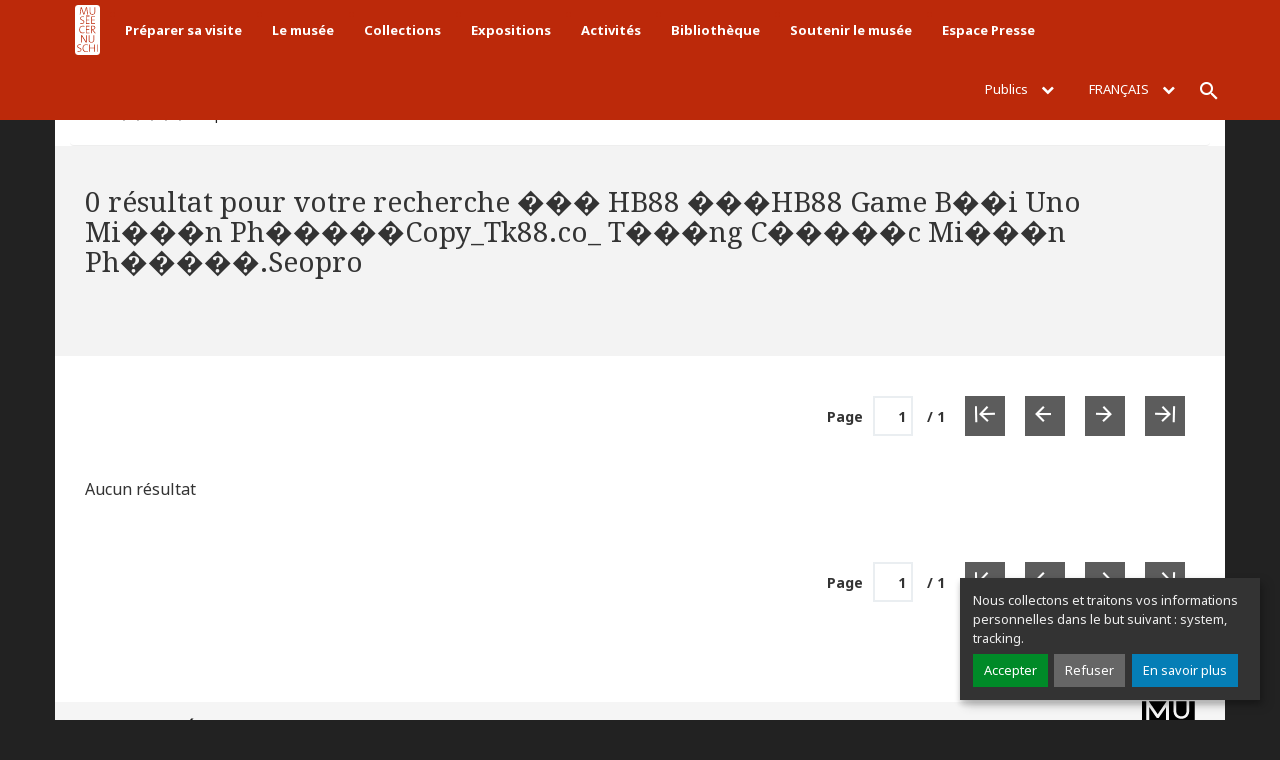

--- FILE ---
content_type: text/html; charset=utf-8
request_url: https://www.cernuschi.paris.fr/fr/recherche?page=1&keys=%EF%BF%BD%EF%BF%BD%EF%BF%BD%20HB88%20%EF%BF%BD%EF%BF%BD%EF%BF%BDHB88%20Game%20B%EF%BF%BD%EF%BF%BDi%20Uno%20Mi%EF%BF%BD%EF%BF%BD%EF%BF%BDn%20Ph%EF%BF%BD%EF%BF%BD%EF%BF%BD%EF%BF%BD%EF%BF%BDCopy_Tk88.co_%20T%EF%BF%BD%EF%BF%BD%EF%BF%BDng%20C%EF%BF%BD%EF%BF%BD%EF%BF%BD%EF%BF%BD%EF%BF%BDc%20Mi%EF%BF%BD%EF%BF%BD%EF%BF%BDn%20Ph%EF%BF%BD%EF%BF%BD%EF%BF%BD%EF%BF%BD%EF%BF%BD.Seopro
body_size: 4781
content:
<!DOCTYPE html>
<html lang="fr">
<head>
  <meta charset="UTF-8">
  <meta http-equiv="X-UA-Compatible" content="IE=edge">
  <meta name="viewport" content="width=device-width, initial-scale=1">
  <title>0 résultat(s) pour votre recherche « ��� HB88 ���HB88 Game B��i Uno Mi���n Ph�����Copy_Tk88.co_ T���ng C�����c Mi���n Ph�����.Seopro » | Page 2 | Musée Cernuschi</title>
  <meta http-equiv="Content-Type" content="text/html; charset=utf-8" />
<link href="https://www.cernuschi.paris.fr/fr/recherche?page=1&amp;keys=%EF%BF%BD%EF%BF%BD%EF%BF%BD%20HB88%20%EF%BF%BD%EF%BF%BD%EF%BF%BDHB88%20Game%20B%EF%BF%BD%EF%BF%BDi%20Uno%20Mi%EF%BF%BD%EF%BF%BD%EF%BF%BDn%20Ph%EF%BF%BD%EF%BF%BD%EF%BF%BD%EF%BF%BD%EF%BF%BDCopy_Tk88.co_%20T%EF%BF%BD%EF%BF%BD%EF%BF%BDng%20C%EF%BF%BD%EF%BF%BD%EF%BF%BD%EF%BF%BD%EF%BF%BDc%20Mi%EF%BF%BD%EF%BF%BD%EF%BF%BDn%20Ph%EF%BF%BD%EF%BF%BD%EF%BF%BD%EF%BF%BD%EF%BF%BD.Seopro" rel="alternate" hreflang="fr" />
<link href="https://www.cernuschi.paris.fr/en/recherche?page=1&amp;keys=%EF%BF%BD%EF%BF%BD%EF%BF%BD%20HB88%20%EF%BF%BD%EF%BF%BD%EF%BF%BDHB88%20Game%20B%EF%BF%BD%EF%BF%BDi%20Uno%20Mi%EF%BF%BD%EF%BF%BD%EF%BF%BDn%20Ph%EF%BF%BD%EF%BF%BD%EF%BF%BD%EF%BF%BD%EF%BF%BDCopy_Tk88.co_%20T%EF%BF%BD%EF%BF%BD%EF%BF%BDng%20C%EF%BF%BD%EF%BF%BD%EF%BF%BD%EF%BF%BD%EF%BF%BDc%20Mi%EF%BF%BD%EF%BF%BD%EF%BF%BDn%20Ph%EF%BF%BD%EF%BF%BD%EF%BF%BD%EF%BF%BD%EF%BF%BD.Seopro" rel="alternate" hreflang="en" />
<link href="https://www.cernuschi.paris.fr/zh-hans/recherche?page=1&amp;keys=%EF%BF%BD%EF%BF%BD%EF%BF%BD%20HB88%20%EF%BF%BD%EF%BF%BD%EF%BF%BDHB88%20Game%20B%EF%BF%BD%EF%BF%BDi%20Uno%20Mi%EF%BF%BD%EF%BF%BD%EF%BF%BDn%20Ph%EF%BF%BD%EF%BF%BD%EF%BF%BD%EF%BF%BD%EF%BF%BDCopy_Tk88.co_%20T%EF%BF%BD%EF%BF%BD%EF%BF%BDng%20C%EF%BF%BD%EF%BF%BD%EF%BF%BD%EF%BF%BD%EF%BF%BDc%20Mi%EF%BF%BD%EF%BF%BD%EF%BF%BDn%20Ph%EF%BF%BD%EF%BF%BD%EF%BF%BD%EF%BF%BD%EF%BF%BD.Seopro" rel="alternate" hreflang="zh-hans" />
<link href="https://www.cernuschi.paris.fr/ja/recherche?page=1&amp;keys=%EF%BF%BD%EF%BF%BD%EF%BF%BD%20HB88%20%EF%BF%BD%EF%BF%BD%EF%BF%BDHB88%20Game%20B%EF%BF%BD%EF%BF%BDi%20Uno%20Mi%EF%BF%BD%EF%BF%BD%EF%BF%BDn%20Ph%EF%BF%BD%EF%BF%BD%EF%BF%BD%EF%BF%BD%EF%BF%BDCopy_Tk88.co_%20T%EF%BF%BD%EF%BF%BD%EF%BF%BDng%20C%EF%BF%BD%EF%BF%BD%EF%BF%BD%EF%BF%BD%EF%BF%BDc%20Mi%EF%BF%BD%EF%BF%BD%EF%BF%BDn%20Ph%EF%BF%BD%EF%BF%BD%EF%BF%BD%EF%BF%BD%EF%BF%BD.Seopro" rel="alternate" hreflang="ja" />
<link rel="shortcut icon" href="https://www.cernuschi.paris.fr/sites/all/themes/custom/cernuschi/favicon.ico" type="image/vnd.microsoft.icon" />
<meta name="generator" content="Drupal 7 (https://www.drupal.org)" />
<link rel="canonical" href="https://www.cernuschi.paris.fr/fr/recherche" />
<link rel="shortlink" href="https://www.cernuschi.paris.fr/fr/recherche" />
<meta property="og:site_name" content="Musée Cernuschi" />
<meta property="og:type" content="article" />
<meta property="og:url" content="https://www.cernuschi.paris.fr/fr/recherche" />
<meta property="og:title" content="0 résultat(s) pour votre recherche « ��� HB88 ���HB88 Game B��i Uno Mi���n Ph�����Copy_Tk88.co_ T���ng C�����c Mi���n Ph�����.Seopro »" />
<meta name="twitter:card" content="summary" />
<meta name="twitter:url" content="https://www.cernuschi.paris.fr/fr/recherche" />
<meta name="twitter:title" content="0 résultat(s) pour votre recherche « ��� HB88 ���HB88 Game B��i Uno" />

  <!-- Favicons -->
  <link rel="shortcut icon" type="image/x-icon" href="https://www.cernuschi.paris.fr/sites/all/themes/custom/cernuschi/favicon.ico">
  <link rel="apple-touch-icon" href="https://www.cernuschi.paris.fr/sites/all/themes/custom/cernuschi/site-static/src/images/apple-touch-icon.png">

  <link href="https://fonts.googleapis.com/css?family=Noto+Sans:400,400i,700,700i|Noto+Serif:400,400i,700,700i" rel="stylesheet" />
  <link type="text/css" rel="stylesheet" href="https://www.cernuschi.paris.fr/sites/default/files/css/css_xE-rWrJf-fncB6ztZfd2huxqgxu4WO-qwma6Xer30m4.css" media="all" />
<link type="text/css" rel="stylesheet" href="https://www.cernuschi.paris.fr/sites/default/files/css/css_U0IrsIWCoGqW3mGlnkMj7puRh84nH89pjtMgcmaiM28.css" media="all" />
<link type="text/css" rel="stylesheet" href="https://www.cernuschi.paris.fr/sites/default/files/css/css_jENQOQqZCRFGZK__DTefxYiXR2RUf03k1ugj3_Vg7vk.css" media="all" />
<link type="text/css" rel="stylesheet" href="https://unpkg.com/orejime@1.2.3/dist/orejime.css" media="all" />
<link type="text/css" rel="stylesheet" href="https://www.cernuschi.paris.fr/sites/default/files/css/css_vVZJwK8n0oLGmRiSjpd0J3G_2uAj0uiKmb0ljftCKmE.css" media="all" />

</head>
<body class="html not-front not-logged-in no-sidebars page-recherche i18n-fr page page-no-logo" >
<div class="page-container">
    <noscript aria-hidden="true"><iframe src="https://www.googletagmanager.com/ns.html?id=GTM-PXX2V2X" height="0" width="0" style="display:none;visibility:hidden"></iframe></noscript>  <nav id="nav" class="navbar navbar-default navbar-fixed-top">

      <div class="container">
        <div class="navbar-header">
            <button id="navbar-toggle" type="button" data-toggle="collapse" data-target="#menu" class="navbar-toggle collapsed" aria-expanded="false">
                <span class="sr-only">Menu</span>
                <span class="icon-bar"></span>
                <span class="icon-bar"></span>
                <span class="icon-bar"></span>
            </button>
            <a href="/fr" class="navbar-brand"><img src="https://www.cernuschi.paris.fr/sites/all/themes/custom/cernuschi/site-static/src/images/logo-cernuschi.svg" alt="Musée Cernushi" width="57" height="112"/></a>
        </div><!-- .navbar-header -->

        <div id="menu" class="navbar-collapse collapse">


          <ul class="nav navbar-nav">
  <li ><a href="/fr/pr%C3%A9parer-sa-visite" title="Préparer sa visite">Préparer sa visite</a></li>
    <li ><a href="/fr/le-mus%C3%A9e" title="Le musée">Le musée</a></li>
    <li ><a href="/fr/collections" title="Collections">Collections</a></li>
    <li ><a href="/fr/expositions" title="Expositions">Expositions</a></li>
    <li ><a href="/fr/activites-et-evenements" title="Activités">Activités</a></li>
    <li ><a href="/fr/biblioth%C3%A8que" title="Bibliothèque">Bibliothèque</a></li>
    <li ><a href="/fr/soutenir-le-musee" title="Soutenir le musée">Soutenir le musée</a></li>
    <li ><a href="https://www.cernuschi.paris.fr/fr/espace-presse" title="Espace Presse">Espace Presse</a></li>
  </ul>
            <div class="right">
                <div class="choose-public">
                    <button type="button" class="current-language dropdown-toggle" data-toggle="dropdown" aria-haspopup="true" aria-expanded="false" aria-controls="nav-public">Publics <i class="fa fa-chevron-down" aria-hidden="true"></i></button>

                    <ul id="nav-public" class="dropdown-menu">
                                                                            <li><a href="/fr/preparer-sa-visite/adultes">Adultes</a></li>
                                                                                                    <li><a href="/fr/preparer-sa-visite/etudiants-et-chercheurs">Etudiants et chercheurs</a></li>
                                                                                                    <li><a href="/fr/preparer-sa-visite/jeune-public-et-familles">Jeune public et Familles</a></li>
                                                                                                    <li><a href="/fr/preparer-sa-visite/scolaires-et-periscolaires">Scolaires et périscolaires</a></li>
                                                                                                    <li><a href="/fr/preparer-sa-visite/personnes-en-situation-de-handicap">Personnes en situation de handicap</a></li>
                                                                                                    <li><a href="/fr/preparer-sa-visite/relais-du-champ-social">Relais du champ social</a></li>
                                                                                                                                                              </ul>
                </div>

                <div class="choose-language">
                    <button type="button" class="current-language dropdown-toggle" data-toggle="dropdown" aria-haspopup="true" aria-expanded="false" aria-controls="nav-lang">Français  <i class="fa fa-chevron-down" aria-hidden="true"></i></button>

                    <ul id="nav-lang" class="dropdown-menu">
                                                <li><a href="/en/recherche" xml:lang="en" lang="en">English</a></li>
                                                <li><a href="/zh-hans/recherche" xml:lang="zh-hans" lang="zh-hans">简体中文</a></li>
                                                <li><a href="/ja/recherche" xml:lang="ja" lang="ja">日本語</a></li>
                                                <li><a href="/en/bagmulgwan">한국어</a></li>
                                                <li><a href="/en/bao-tang-cernuschi">tiếng Việt</a></li>
                                          </ul>
                </div>

                <button class="btn-search" type="button" aria-expanded="false" aria-controls="quick-search"><span class="sr-only">Rechercher</span></button>
            </div>
        </div><!-- .navbar-collapse -->

        <form id="quick-search" action="/fr/recherche" class="form form-search" method="GET">
            <div class="container">
                <div class="form-group">
                    <label for="s" class="sr-only">Rechercher</label>

                    <div class="input-group">
                        <div class="input-group-btn">
                            <button type="submit" class="btn btn-default">
                                <span class="sr-only">Lancer la recherche</span>
                            </button>
                        </div>

                        <input name="keys" placeholder="Rechercher" required="required" class="form-control" type="search"/>
                    </div>
                </div>

                <button class="btn-close" type="button"><span class="sr-only">Fermer la recherche</span></button>
            </div>
        </form>
    </div>
</nav><!-- .navbar -->

    <main id="main" class="main">
              <div id="block-system-main" class="block block-system">

    
  <div class="content">
    <main id="main" class="main">
    <div class="container">
        <div class="nav-horizontal">
            <ol class="breadcrumb">
                <li><a href="#">Accueil</a></li>
                <li class="active">0 résultat pour votre recherche ��� HB88 ���HB88 Game B��i Uno Mi���n Ph�����Copy_Tk88.co_ T���ng C�����c Mi���n Ph�����.Seopro</li>
            </ol>
        </div><!-- .breadcrumb -->

        <div class="filter">
            <h1>0 résultat pour votre recherche ��� HB88 ���HB88 Game B��i Uno Mi���n Ph�����Copy_Tk88.co_ T���ng C�����c Mi���n Ph�����.Seopro</h1>
                  </div>

              <div class="nav-pagination"><form class="pager-form" action="recherche" method="POST"><p>Page<input name="page" value="1" type="text"> / 1</form><ul class="pagination">
        <li class="nav-first disabled"><a aria-label="Première page" href="/fr/recherche?keys=%EF%BF%BD%EF%BF%BD%EF%BF%BD%20HB88%20%EF%BF%BD%EF%BF%BD%EF%BF%BDHB88%20Game%20B%EF%BF%BD%EF%BF%BDi%20Uno%20Mi%EF%BF%BD%EF%BF%BD%EF%BF%BDn%20Ph%EF%BF%BD%EF%BF%BD%EF%BF%BD%EF%BF%BD%EF%BF%BDCopy_Tk88.co_%20T%EF%BF%BD%EF%BF%BD%EF%BF%BDng%20C%EF%BF%BD%EF%BF%BD%EF%BF%BD%EF%BF%BD%EF%BF%BDc%20Mi%EF%BF%BD%EF%BF%BD%EF%BF%BDn%20Ph%EF%BF%BD%EF%BF%BD%EF%BF%BD%EF%BF%BD%EF%BF%BD.Seopro"><span aria-hidden="true"></a></span></li><li class="nav-prev disabled"><a aria-label="Page précédente" href="/fr/recherche?keys=%EF%BF%BD%EF%BF%BD%EF%BF%BD%20HB88%20%EF%BF%BD%EF%BF%BD%EF%BF%BDHB88%20Game%20B%EF%BF%BD%EF%BF%BDi%20Uno%20Mi%EF%BF%BD%EF%BF%BD%EF%BF%BDn%20Ph%EF%BF%BD%EF%BF%BD%EF%BF%BD%EF%BF%BD%EF%BF%BDCopy_Tk88.co_%20T%EF%BF%BD%EF%BF%BD%EF%BF%BDng%20C%EF%BF%BD%EF%BF%BD%EF%BF%BD%EF%BF%BD%EF%BF%BDc%20Mi%EF%BF%BD%EF%BF%BD%EF%BF%BDn%20Ph%EF%BF%BD%EF%BF%BD%EF%BF%BD%EF%BF%BD%EF%BF%BD.Seopro"><span aria-hidden="true"></a></span></li><li class="nav-next"><a aria-label="Page suivante" href="/fr/recherche?page=1&amp;keys=%EF%BF%BD%EF%BF%BD%EF%BF%BD%20HB88%20%EF%BF%BD%EF%BF%BD%EF%BF%BDHB88%20Game%20B%EF%BF%BD%EF%BF%BDi%20Uno%20Mi%EF%BF%BD%EF%BF%BD%EF%BF%BDn%20Ph%EF%BF%BD%EF%BF%BD%EF%BF%BD%EF%BF%BD%EF%BF%BDCopy_Tk88.co_%20T%EF%BF%BD%EF%BF%BD%EF%BF%BDng%20C%EF%BF%BD%EF%BF%BD%EF%BF%BD%EF%BF%BD%EF%BF%BDc%20Mi%EF%BF%BD%EF%BF%BD%EF%BF%BDn%20Ph%EF%BF%BD%EF%BF%BD%EF%BF%BD%EF%BF%BD%EF%BF%BD.Seopro"><span aria-hidden="true"></a></span></li><li class="nav-last"><a aria-label="Dernière page" href="/fr/recherche?page=-1&amp;keys=%EF%BF%BD%EF%BF%BD%EF%BF%BD%20HB88%20%EF%BF%BD%EF%BF%BD%EF%BF%BDHB88%20Game%20B%EF%BF%BD%EF%BF%BDi%20Uno%20Mi%EF%BF%BD%EF%BF%BD%EF%BF%BDn%20Ph%EF%BF%BD%EF%BF%BD%EF%BF%BD%EF%BF%BD%EF%BF%BDCopy_Tk88.co_%20T%EF%BF%BD%EF%BF%BD%EF%BF%BDng%20C%EF%BF%BD%EF%BF%BD%EF%BF%BD%EF%BF%BD%EF%BF%BDc%20Mi%EF%BF%BD%EF%BF%BD%EF%BF%BDn%20Ph%EF%BF%BD%EF%BF%BD%EF%BF%BD%EF%BF%BD%EF%BF%BD.Seopro"><span aria-hidden="true"></a></span></li>
      </ul></div>              <div class="row">
            <div class="col-md-12">
                <div class="post-results">
                                        <p>Aucun résultat</p>
                                  </div>

                              <div class="nav-pagination"><form class="pager-form" action="recherche" method="POST"><p>Page<input name="page" value="1" type="text"> / 1</form><ul class="pagination">
        <li class="nav-first disabled"><a aria-label="Première page" href="/fr/recherche?keys=%EF%BF%BD%EF%BF%BD%EF%BF%BD%20HB88%20%EF%BF%BD%EF%BF%BD%EF%BF%BDHB88%20Game%20B%EF%BF%BD%EF%BF%BDi%20Uno%20Mi%EF%BF%BD%EF%BF%BD%EF%BF%BDn%20Ph%EF%BF%BD%EF%BF%BD%EF%BF%BD%EF%BF%BD%EF%BF%BDCopy_Tk88.co_%20T%EF%BF%BD%EF%BF%BD%EF%BF%BDng%20C%EF%BF%BD%EF%BF%BD%EF%BF%BD%EF%BF%BD%EF%BF%BDc%20Mi%EF%BF%BD%EF%BF%BD%EF%BF%BDn%20Ph%EF%BF%BD%EF%BF%BD%EF%BF%BD%EF%BF%BD%EF%BF%BD.Seopro"><span aria-hidden="true"></a></span></li><li class="nav-prev disabled"><a aria-label="Page précédente" href="/fr/recherche?keys=%EF%BF%BD%EF%BF%BD%EF%BF%BD%20HB88%20%EF%BF%BD%EF%BF%BD%EF%BF%BDHB88%20Game%20B%EF%BF%BD%EF%BF%BDi%20Uno%20Mi%EF%BF%BD%EF%BF%BD%EF%BF%BDn%20Ph%EF%BF%BD%EF%BF%BD%EF%BF%BD%EF%BF%BD%EF%BF%BDCopy_Tk88.co_%20T%EF%BF%BD%EF%BF%BD%EF%BF%BDng%20C%EF%BF%BD%EF%BF%BD%EF%BF%BD%EF%BF%BD%EF%BF%BDc%20Mi%EF%BF%BD%EF%BF%BD%EF%BF%BDn%20Ph%EF%BF%BD%EF%BF%BD%EF%BF%BD%EF%BF%BD%EF%BF%BD.Seopro"><span aria-hidden="true"></a></span></li><li class="nav-next"><a aria-label="Page suivante" href="/fr/recherche?page=1&amp;keys=%EF%BF%BD%EF%BF%BD%EF%BF%BD%20HB88%20%EF%BF%BD%EF%BF%BD%EF%BF%BDHB88%20Game%20B%EF%BF%BD%EF%BF%BDi%20Uno%20Mi%EF%BF%BD%EF%BF%BD%EF%BF%BDn%20Ph%EF%BF%BD%EF%BF%BD%EF%BF%BD%EF%BF%BD%EF%BF%BDCopy_Tk88.co_%20T%EF%BF%BD%EF%BF%BD%EF%BF%BDng%20C%EF%BF%BD%EF%BF%BD%EF%BF%BD%EF%BF%BD%EF%BF%BDc%20Mi%EF%BF%BD%EF%BF%BD%EF%BF%BDn%20Ph%EF%BF%BD%EF%BF%BD%EF%BF%BD%EF%BF%BD%EF%BF%BD.Seopro"><span aria-hidden="true"></a></span></li><li class="nav-last"><a aria-label="Dernière page" href="/fr/recherche?page=-1&amp;keys=%EF%BF%BD%EF%BF%BD%EF%BF%BD%20HB88%20%EF%BF%BD%EF%BF%BD%EF%BF%BDHB88%20Game%20B%EF%BF%BD%EF%BF%BDi%20Uno%20Mi%EF%BF%BD%EF%BF%BD%EF%BF%BDn%20Ph%EF%BF%BD%EF%BF%BD%EF%BF%BD%EF%BF%BD%EF%BF%BDCopy_Tk88.co_%20T%EF%BF%BD%EF%BF%BD%EF%BF%BDng%20C%EF%BF%BD%EF%BF%BD%EF%BF%BD%EF%BF%BD%EF%BF%BDc%20Mi%EF%BF%BD%EF%BF%BD%EF%BF%BDn%20Ph%EF%BF%BD%EF%BF%BD%EF%BF%BD%EF%BF%BD%EF%BF%BD.Seopro"><span aria-hidden="true"></a></span></li>
      </ul></div>                          </div>
        </div>
    </div>
  </main><!-- .main -->  </div>
</div>
            
    </main><!-- .main -->

<div class="container">
    <div class="row">
        <footer id="footer" class="footer" role="contentinfo">
            <div class="footer-museums">
                <div class="container">
                    <div class="row">
                        <div class="col-md-12">
                            <button type="button" data-toggle="collapse" data-target="#footer-museums-collapse" aria-expanded="false" aria-controls="footer-museums-collapse" class="btn btn-block btn-museums collapsed"><span>Tous les musées <br class="visible-xs"/>de la Ville de Paris <i class="ion-ios-arrow-down"></i></span></button>
                        </div>
                    </div>
                    <div id="footer-museums-collapse" class="collapse" aria-expanded="false">
                        <div class="row">
                            <div class="col-sm-12 col-md-8">
                                <div class="row">
                                    <div class="col-md-12">
                                        <h2>Découvrez les 14 musées <br> de la Ville de Paris</h2>
                                    </div>
                                </div>
                                <div class="row">
                                    <div class="col-sm-6">
                                        <ul class="footer-museums-list">
                                            <li><a href="http://www.mam.paris.fr/" target="_blank">Musée d'Art Moderne de Paris</a></li>
                                            <li><a href="https://www.maisondebalzac.paris.fr/" target="_blank">Maison de Balzac</a></li>
                                            <li><a href="http://www.bourdelle.paris.fr/" target="_blank">Musée Bourdelle</a></li>
                                            <li><a href="http://www.carnavalet.paris.fr" target="_blank">Musée Carnavalet</a></li>
                                            <li><a href="http://www.catacombes.paris.fr/" target="_blank">Les Catacombes</a></li>
                                            <li><a href="http://www.cernuschi.paris.fr/" target="_blank">Musée Cernuschi, <br />Musée des arts de l’Asie</a></li>
                                            <li><a href="http://museecognacqjay.paris.fr/" target="_blank">Musée Cognacq-Jay, <br />musée du XVIIIe siècle</a></li>
                                        </ul>
                                    </div>
                                    <div class="col-sm-6">
                                        <ul class="footer-museums-list">
                                            <li><a href="http://www.crypte.paris.fr/" target="_blank">Crypte archéologique <br />de l’île de la Cité</a></li>
                                            <li><a href="http://palaisgalliera.paris.fr/" target="_blank">Palais Galliera, musée de <br> la mode de la Ville de Paris</a></li>
                                            <li><a href="http://museesleclercmoulin.paris.fr/" target="_blank">Musée du général Leclerc, <br /> Musée Jean Moulin</a></li>
                                            <li><a href="http://www.petitpalais.paris.fr" target="_blank">Petit Palais, <br> musée des Beaux-Arts</a></li>
                                            <li><a href="https://museevieromantique.paris.fr/" target="_blank">Musée de la <br>Vie Romantique</a></li>
                                            <li><a href="http://maisonsvictorhugo.paris.fr/" target="_blank">Maison de Victor Hugo <br> Paris / Guernesey</a></li>
                                            <li><a href="http://www.zadkine.paris.fr/" target="_blank">Musée Zadkine</a></li>
                                        </ul>
                                    </div>
                                </div>
                            </div>
                            <div class="col-sm-12 col-md-4 text-center">
                                <div class="row">
                                    <div class="col-sm-6 col-md-12">
                                        <p class="footer-museums-map"><img src="/sites/all/themes/custom/cernuschi/site-static/dist/images/footer-museums-map.png" alt="Carte de Paris"/></p>
                                    </div>
                                    <div class="col-sm-6 col-md-12">
                                        <h3>Tissez la toile <br> Paris Musées !</h3>
                                        <p>Découvrez les collections de tous <br /> les musées de la ville de Paris</p>
                                        <p><a href="http://parismuseescollections.paris.fr/" class="btn btn-default" target="_blank">Explorer</a> <br/><br/><a href="http://parismusees.paris.fr/" target="_blank"><i class="ion-ios-arrow-forward"></i> Voir le site de Paris Musées</a></p>
                                    </div>
                                </div>
                            </div>
                        </div>
                    </div>
                </div>
            </div>


            <div class="footer-infos">
                <div class="container">
                    <div class="row">
                        <div class="col-sm-3 col-md-2">
                            <p class="logo"><img src="https://www.cernuschi.paris.fr/sites/all/themes/custom/cernuschi/site-static/dist/images/logo-cernuschi-footer.png" alt="Musée Cernushi" width="110" height="169"/></p>
                        </div>

                        <div class="col-sm-4 col-md-3">
                            <p>
                                <i class="location" aria-hidden="true"></i>

                                <strong>Musée Cernuschi</strong><br/>
                              7 avenue Vélasquez<br>
75008 Paris<br>
Téléphone&nbsp;: 01 53 96 21 50<br>
<a href="/fr/node/46">Préparer votre visite</a>
                            </p>
                        </div>

                        <div class="col-sm-5 col-md-4">
                            <div class="opening-dates">
          <p>
            <i class="glyphicon glyphicon-time" aria-hidden="true"></i>

            <strong>Du mardi au dimanche</strong><br/>
          De 10h à 18h
<br/>
        </p>
                        <p><strong class="red">Le musée est fermé<br/>
              Ticket office opening hours :<br> Today 10:00            </strong>
          </p>
        </div>
                        </div>
                        <div class="col-sm-12 col-md-3">
                                                        <p><a class="btn" href="https://www.billetterie-parismusees.paris.fr/content" target="_blank">Accéder à la Billetterie</a></p>
                                                                                  <p><a href="https://www.cernuschi.paris.fr/fr/newsletter" class="btn btn-terciary">S’inscrire à la newsletter</a></p>
                                                  </div>
                    </div>

                    <hr/>

                    <div class="row">
                        <div class="col-md-10">
                            <p class="footer-copyright">2025 | Paris Musées | Musée Cernuschi</p>
                          <nav class="footer-nav">
        <a href="/fr/espace-presse" title="Espace presse">Espace presse</a>
        <a href="/fr/mentions-l%C3%A9gales" title="Mentions légales">Mentions légales</a>
        <a href="/fr/cr%C3%A9dits" title="Crédits">Crédits</a>
        <a href="https://www.cernuschi.paris.fr/fr/contact-informations-pratiques" title="Contacts">Contacts</a>
    <a href="#" class="consent-modal-button">Gérer les cookies</a>
</nav>
                        </div>
                        <div class="col-md-2">
                            <div class="social">
                                                                                              <a href="https://www.facebook.com/museeCernuschi" data-toggle="tooltip" data-placement="right" data-original-title="Facebook">
                                      <i class="fa fa-facebook" aria-hidden="true"></i>
                                      <span class="sr-only">Partager sur Facebook</span>
                                  </a>
                                                                                              <a href="https://www.instagram.com/museecernuschi/" data-toggle="tooltip" data-placement="right" data-original-title="Twitter">
                                      <i class="fa fa-instagram" aria-hidden="true"></i>
                                      <span class="sr-only">Partager sur instagram</span>
                                  </a>
                                                          </div>
                        </div>
                    </div>
                </div>
            </div>
        </footer>
        <!-- .footer -->
    </div>
</div>
<div id="disclaimer-inline"></div>  <script type="text/javascript" src="https://www.cernuschi.paris.fr/sites/default/files/js/js_7Ukqb3ierdBEL0eowfOKzTkNu-Le97OPm-UqTS5NENU.js"></script>
</div>
<script type="opt-in" data-name="tracking" data-type="application/javascript">
<!--//--><![CDATA[//><!--
(function(w,d,s,l,i){w[l]=w[l]||[];w[l].push({'gtm.start':new Date().getTime(),event:'gtm.js'});var f=d.getElementsByTagName(s)[0];var j=d.createElement(s);var dl=l!='dataLayer'?'&l='+l:'';j.type='text/javascript';j.src='https://www.googletagmanager.com/gtm.js?id='+i+dl+'';j.async=true;f.parentNode.insertBefore(j,f);})(window,document,'script','dataLayer','GTM-PXX2V2X');
//--><!]]>
</script>
<script type="text/javascript" src="https://www.cernuschi.paris.fr/sites/default/files/js/js_u_38mbpBzdJ7R8o8jzXFhY1rxJrFZQAGKjmRN37uO4I.js"></script>
<script type="text/javascript" src="https://www.cernuschi.paris.fr/sites/default/files/js/js_4tY80M5wykqVG8fV4l-m1MUCSKXR9MhWxtQFT-4q-0k.js"></script>
<script type="text/javascript">
<!--//--><![CDATA[//><!--
document.createElement( "picture" );
//--><!]]>
</script>
<script type="text/javascript" src="https://www.cernuschi.paris.fr/sites/default/files/js/js_hA5WcJEj2B83m9zbIsOXhIwqC2iT1D3UdIzLHMwmN9w.js"></script>
<script type="text/javascript">
<!--//--><![CDATA[//><!--
var $=jQuery.noConflict();
//--><!]]>
</script>
<script type="text/javascript" src="https://www.cernuschi.paris.fr/sites/default/files/js/js_0mywcztJf7o5AB0wXUg_4W6pEjRhncUIfQBp5b2DHpQ.js"></script>
<script type="text/javascript" src="https://unpkg.com/orejime@1.2.3/dist/orejime.js"></script>
<script type="text/javascript" src="https://www.cernuschi.paris.fr/sites/default/files/js/js_rCbgjeEYzBhMF8mUpSq7o9HuYiegoO9jlZ7lofEstM8.js"></script>
<script type="text/javascript" src="https://www.cernuschi.paris.fr/sites/default/files/js/js_PaYOCKRHnpMqFK4y0AZlkO-WooGAgrVmaUAEEfaANZE.js"></script>
<script type="text/javascript">
<!--//--><![CDATA[//><!--
jQuery.extend(Drupal.settings, {"basePath":"\/","pathPrefix":"fr\/","setHasJsCookie":0,"ajaxPageState":{"theme":"cernuschi","theme_token":"wsY9xrg4B9Iu2vfVZQTQAkQ7c7sh1F5_WyXi1sujds8","js":{"sites\/all\/modules\/contrib\/picture\/picturefill2\/picturefill.min.js":1,"sites\/all\/modules\/contrib\/picture\/picture.min.js":1,"0":1,"sites\/all\/modules\/contrib\/jquery_update\/replace\/jquery\/1.12\/jquery.min.js":1,"misc\/jquery-extend-3.4.0.js":1,"misc\/jquery-html-prefilter-3.5.0-backport.js":1,"sites\/all\/modules\/contrib\/jquery_update\/js\/jquery_browser.js":1,"sites\/all\/themes\/custom\/cernuschi\/site-static\/dist\/scripts\/vendor.min.js":1,"sites\/all\/themes\/custom\/cernuschi\/assets\/scripts\/jquery.once.min.js":1,"sites\/all\/themes\/custom\/cernuschi\/site-static\/dist\/scripts\/theme.min.js":1,"misc\/drupal.js":1,"misc\/form-single-submit.js":1,"1":1,"sites\/all\/modules\/custom\/cernuschi_forms\/js\/cernuschi_forms.js":1,"2":1,"public:\/\/languages\/fr_4Kjt4iB885r-3PPVwFscRSgeW535M5lU3qhgEY-cED0.js":1,"sites\/all\/modules\/contrib\/orejime\/js\/orejime_drupal.js":1,"https:\/\/unpkg.com\/orejime@1.2.3\/dist\/orejime.js":1,"sites\/all\/modules\/custom\/pm_opening_dates\/js\/opening_dates.js":1,"sites\/all\/modules\/custom\/cernuschi_alert\/js\/gaya_popup.js":1,"sites\/all\/themes\/custom\/cernuschi\/assets\/scripts\/custom.js":1},"css":{"modules\/system\/system.base.css":1,"modules\/system\/system.menus.css":1,"modules\/system\/system.messages.css":1,"modules\/system\/system.theme.css":1,"modules\/field\/theme\/field.css":1,"modules\/node\/node.css":1,"sites\/all\/modules\/contrib\/picture\/picture_wysiwyg.css":1,"modules\/search\/search.css":1,"modules\/user\/user.css":1,"sites\/all\/modules\/contrib\/views\/css\/views.css":1,"sites\/all\/modules\/contrib\/ckeditor\/css\/ckeditor.css":1,"sites\/all\/modules\/contrib\/ctools\/css\/ctools.css":1,"https:\/\/unpkg.com\/orejime@1.2.3\/dist\/orejime.css":1,"sites\/all\/themes\/custom\/cernuschi\/site-static\/dist\/styles\/vendor.min.css":1,"sites\/all\/themes\/custom\/cernuschi\/site-static\/dist\/styles\/theme.min.css":1,"sites\/all\/themes\/custom\/cernuschi\/css\/style.css":1,"public:\/\/orejime\/orejime_drupal.css":1}},"orejime":{"manage":{"strictly_necessary":{"id":"1","label":"Strictly necessary cookies","description":"Without these cookies, we cannot provide you certain services on our website.","required":"1","default":"1","cookies":[],"scripts":[],"purposes":["system"]},"tracking":{"id":"2","label":"Tracking","description":"These cookies are used to collect information to analyze the traffic traffic to our website and how visitors are using our website.","required":"0","default":"1","cookies":["_gat_UA-50161749-1","_gat_gtag_UA-50161749-1","_ga","_gat","_gid","_git","__utma","__utmb","__utmc","__utmt","__utmz","_gat_gtag_","_gat_","dm_uid_BETA01"],"scripts":["GoogleAnalyticsObject|s","(function(w,d,s,l,i){|s"],"purposes":["tracking"]}},"language":"fr","purposes":["system","tracking"],"ua_list":["UA-50161749-1"],"orejime_cookie_name":"orejime","orejime_cookie_expires_after_days":"365","orejime_privacy_policy":"https:\/\/www.parismusees.paris.fr\/fr\/declaration-de-conformite-rgpd","orejime_must_consent":0,"orejime_must_notice":0,"orejime_texts":""},"urlIsAjaxTrusted":{"\/fr\/recherche?destination=recherche%3Fpage%3D1%26keys%3D%25EF%25BF%25BD%25EF%25BF%25BD%25EF%25BF%25BD%2520HB88%2520%25EF%25BF%25BD%25EF%25BF%25BD%25EF%25BF%25BDHB88%2520Game%2520B%25EF%25BF%25BD%25EF%25BF%25BDi%2520Uno%2520Mi%25EF%25BF%25BD%25EF%25BF%25BD%25EF%25BF%25BDn%2520Ph%25EF%25BF%25BD%25EF%25BF%25BD%25EF%25BF%25BD%25EF%25BF%25BD%25EF%25BF%25BDCopy_Tk88.co_%2520T%25EF%25BF%25BD%25EF%25BF%25BD%25EF%25BF%25BDng%2520C%25EF%25BF%25BD%25EF%25BF%25BD%25EF%25BF%25BD%25EF%25BF%25BD%25EF%25BF%25BDc%2520Mi%25EF%25BF%25BD%25EF%25BF%25BD%25EF%25BF%25BDn%2520Ph%25EF%25BF%25BD%25EF%25BF%25BD%25EF%25BF%25BD%25EF%25BF%25BD%25EF%25BF%25BD.Seopro":true}});
//--><!]]>
</script>
</body>
</html>


--- FILE ---
content_type: text/css
request_url: https://www.cernuschi.paris.fr/sites/default/files/css/css_vVZJwK8n0oLGmRiSjpd0J3G_2uAj0uiKmb0ljftCKmE.css
body_size: 51000
content:
.owl-carousel{display:none;width:100%;-webkit-tap-highlight-color:transparent;position:relative;z-index:1}.owl-carousel .owl-stage{position:relative;-ms-touch-action:pan-Y;touch-action:manipulation;-moz-backface-visibility:hidden}.owl-carousel .owl-stage:after{content:".";display:block;clear:both;visibility:hidden;line-height:0;height:0}.owl-carousel .owl-stage-outer{position:relative;overflow:hidden;-webkit-transform:translate3d(0,0,0)}.owl-carousel .owl-item,.owl-carousel .owl-wrapper{-webkit-backface-visibility:hidden;-moz-backface-visibility:hidden;-ms-backface-visibility:hidden;-webkit-transform:translate3d(0,0,0);-moz-transform:translate3d(0,0,0);-ms-transform:translate3d(0,0,0)}.owl-carousel .owl-item{position:relative;min-height:1px;float:left;-webkit-backface-visibility:hidden;-webkit-tap-highlight-color:transparent;-webkit-touch-callout:none}.owl-carousel .owl-item img{display:block;width:100%}.owl-carousel .owl-dots.disabled,.owl-carousel .owl-nav.disabled{display:none}.owl-carousel .owl-dot,.owl-carousel .owl-nav .owl-next,.owl-carousel .owl-nav .owl-prev{cursor:pointer;-webkit-user-select:none;-khtml-user-select:none;-moz-user-select:none;-ms-user-select:none;user-select:none}.owl-carousel .owl-nav button.owl-next,.owl-carousel .owl-nav button.owl-prev,.owl-carousel button.owl-dot{background:0 0;color:inherit;border:none;padding:0!important;font:inherit}.owl-carousel.owl-loaded{display:block}.owl-carousel.owl-loading{opacity:0;display:block}.owl-carousel.owl-hidden{opacity:0}.owl-carousel.owl-refresh .owl-item{visibility:hidden}.owl-carousel.owl-drag .owl-item{-ms-touch-action:pan-y;touch-action:pan-y;-webkit-user-select:none;-moz-user-select:none;-ms-user-select:none;user-select:none}.owl-carousel.owl-grab{cursor:move;cursor:grab}.owl-carousel.owl-rtl{direction:rtl}.owl-carousel.owl-rtl .owl-item{float:right}.no-js .owl-carousel{display:block}.owl-carousel .animated{animation-duration:1s;animation-fill-mode:both}.owl-carousel .owl-animated-in{z-index:0}.owl-carousel .owl-animated-out{z-index:1}.owl-carousel .fadeOut{animation-name:fadeOut}@keyframes fadeOut{0%{opacity:1}100%{opacity:0}}.owl-height{transition:height .5s ease-in-out}.owl-carousel .owl-item .owl-lazy{opacity:0;transition:opacity .4s ease}.owl-carousel .owl-item .owl-lazy:not([src]),.owl-carousel .owl-item .owl-lazy[src^=""]{max-height:0}.owl-carousel .owl-item img.owl-lazy{transform-style:preserve-3d}.owl-carousel .owl-video-wrapper{position:relative;height:100%;background:#000}.owl-carousel .owl-video-play-icon{position:absolute;height:80px;width:80px;left:50%;top:50%;margin-left:-40px;margin-top:-40px;background:url(/sites/all/themes/custom/cernuschi/site-static/dist/styles/owl.video.play.png) no-repeat;cursor:pointer;z-index:1;-webkit-backface-visibility:hidden;transition:transform .1s ease}.owl-carousel .owl-video-play-icon:hover{-ms-transform:scale(1.3,1.3);transform:scale(1.3,1.3)}.owl-carousel .owl-video-playing .owl-video-play-icon,.owl-carousel .owl-video-playing .owl-video-tn{display:none}.owl-carousel .owl-video-tn{opacity:0;height:100%;background-position:center center;background-repeat:no-repeat;background-size:contain;transition:opacity .4s ease}.owl-carousel .owl-video-frame{position:relative;z-index:1;height:100%;width:100%}.owl-theme .owl-nav{margin-top:10px;text-align:center;-webkit-tap-highlight-color:transparent}.owl-theme .owl-nav [class*=owl-]{color:#fff;font-size:14px;margin:5px;padding:4px 7px;background:#d6d6d6;display:inline-block;cursor:pointer;border-radius:3px}.owl-theme .owl-nav [class*=owl-]:hover{background:#869791;color:#fff;text-decoration:none}.owl-theme .owl-nav .disabled{opacity:.5;cursor:default}.owl-theme .owl-nav.disabled+.owl-dots{margin-top:10px}.owl-theme .owl-dots{text-align:center;-webkit-tap-highlight-color:transparent}.owl-theme .owl-dots .owl-dot{display:inline-block;zoom:1}.owl-theme .owl-dots .owl-dot span{width:10px;height:10px;margin:5px 7px;background:#d6d6d6;display:block;-webkit-backface-visibility:visible;transition:opacity .2s ease;border-radius:30px}.owl-theme .owl-dots .owl-dot.active span,.owl-theme .owl-dots .owl-dot:hover span{background:#869791}.mfp-bg{top:0;left:0;width:100%;height:100%;z-index:1042;overflow:hidden;position:fixed;background:#0b0b0b;opacity:.8}.mfp-wrap{top:0;left:0;width:100%;height:100%;z-index:1043;position:fixed;outline:0!important;-webkit-backface-visibility:hidden}.mfp-container{text-align:center;position:absolute;width:100%;height:100%;left:0;top:0;padding:0 8px;box-sizing:border-box}.mfp-container:before{content:'';display:inline-block;height:100%;vertical-align:middle}.mfp-align-top .mfp-container:before{display:none}.mfp-content{position:relative;display:inline-block;vertical-align:middle;margin:0 auto;text-align:left;z-index:1045}.mfp-ajax-holder .mfp-content,.mfp-inline-holder .mfp-content{width:100%;cursor:auto}.mfp-ajax-cur{cursor:progress}.mfp-zoom-out-cur,.mfp-zoom-out-cur .mfp-image-holder .mfp-close{cursor:-moz-zoom-out;cursor:-webkit-zoom-out;cursor:zoom-out}.mfp-zoom{cursor:pointer;cursor:-webkit-zoom-in;cursor:-moz-zoom-in;cursor:zoom-in}.mfp-auto-cursor .mfp-content{cursor:auto}.mfp-arrow,.mfp-close,.mfp-counter,.mfp-preloader{-webkit-user-select:none;-moz-user-select:none;user-select:none}.mfp-loading.mfp-figure{display:none}.mfp-hide{display:none!important}.mfp-preloader{color:#ccc;position:absolute;top:50%;width:auto;text-align:center;margin-top:-.8em;left:8px;right:8px;z-index:1044}.mfp-preloader a{color:#ccc}.mfp-preloader a:hover{color:#fff}.mfp-s-ready .mfp-preloader{display:none}.mfp-s-error .mfp-content{display:none}button.mfp-arrow,button.mfp-close{overflow:visible;cursor:pointer;background:0 0;border:0;-webkit-appearance:none;display:block;outline:0;padding:0;z-index:1046;box-shadow:none;touch-action:manipulation}button::-moz-focus-inner{padding:0;border:0}.mfp-close{width:44px;height:44px;line-height:44px;position:absolute;right:0;top:0;text-decoration:none;text-align:center;opacity:.65;padding:0 0 18px 10px;color:#fff;font-style:normal;font-size:28px;font-family:Arial,Baskerville,monospace}.mfp-close:focus,.mfp-close:hover{opacity:1}.mfp-close:active{top:1px}.mfp-close-btn-in .mfp-close{color:#333}.mfp-iframe-holder .mfp-close,.mfp-image-holder .mfp-close{color:#fff;right:-6px;text-align:right;padding-right:6px;width:100%}.mfp-counter{position:absolute;top:0;right:0;color:#ccc;font-size:12px;line-height:18px;white-space:nowrap}.mfp-arrow{position:absolute;opacity:.65;margin:0;top:50%;margin-top:-55px;padding:0;width:90px;height:110px;-webkit-tap-highlight-color:transparent}.mfp-arrow:active{margin-top:-54px}.mfp-arrow:focus,.mfp-arrow:hover{opacity:1}.mfp-arrow:after,.mfp-arrow:before{content:'';display:block;width:0;height:0;position:absolute;left:0;top:0;margin-top:35px;margin-left:35px;border:medium inset transparent}.mfp-arrow:after{border-top-width:13px;border-bottom-width:13px;top:8px}.mfp-arrow:before{border-top-width:21px;border-bottom-width:21px;opacity:.7}.mfp-arrow-left{left:0}.mfp-arrow-left:after{border-right:17px solid #fff;margin-left:31px}.mfp-arrow-left:before{margin-left:25px;border-right:27px solid #3f3f3f}.mfp-arrow-right{right:0}.mfp-arrow-right:after{border-left:17px solid #fff;margin-left:39px}.mfp-arrow-right:before{border-left:27px solid #3f3f3f}.mfp-iframe-holder{padding-top:40px;padding-bottom:40px}.mfp-iframe-holder .mfp-content{line-height:0;width:100%;max-width:900px}.mfp-iframe-holder .mfp-close{top:-40px}.mfp-iframe-scaler{width:100%;height:0;overflow:hidden;padding-top:56.25%}.mfp-iframe-scaler iframe{position:absolute;display:block;top:0;left:0;width:100%;height:100%;box-shadow:0 0 8px rgba(0,0,0,.6);background:#000}img.mfp-img{width:auto;max-width:100%;height:auto;display:block;line-height:0;box-sizing:border-box;padding:40px 0 40px;margin:0 auto}.mfp-figure{line-height:0}.mfp-figure:after{content:'';position:absolute;left:0;top:40px;bottom:40px;display:block;right:0;width:auto;height:auto;z-index:-1;box-shadow:0 0 8px rgba(0,0,0,.6);background:#444}.mfp-figure small{color:#bdbdbd;display:block;font-size:12px;line-height:14px}.mfp-figure figure{margin:0}.mfp-bottom-bar{margin-top:-36px;position:absolute;top:100%;left:0;width:100%;cursor:auto}.mfp-title{text-align:left;line-height:18px;color:#f3f3f3;word-wrap:break-word;padding-right:36px}.mfp-image-holder .mfp-content{max-width:100%}.mfp-gallery .mfp-image-holder .mfp-figure{cursor:pointer}@media screen and (max-width:800px) and (orientation:landscape),screen and (max-height:300px){.mfp-img-mobile .mfp-image-holder{padding-left:0;padding-right:0}.mfp-img-mobile img.mfp-img{padding:0}.mfp-img-mobile .mfp-figure:after{top:0;bottom:0}.mfp-img-mobile .mfp-figure small{display:inline;margin-left:5px}.mfp-img-mobile .mfp-bottom-bar{background:rgba(0,0,0,.6);bottom:0;margin:0;top:auto;padding:3px 5px;position:fixed;box-sizing:border-box}.mfp-img-mobile .mfp-bottom-bar:empty{padding:0}.mfp-img-mobile .mfp-counter{right:5px;top:3px}.mfp-img-mobile .mfp-close{top:0;right:0;width:35px;height:35px;line-height:35px;background:rgba(0,0,0,.6);position:fixed;text-align:center;padding:0}}@media all and (max-width:900px){.mfp-arrow{-webkit-transform:scale(.75);transform:scale(.75)}.mfp-arrow-left{-webkit-transform-origin:0;transform-origin:0}.mfp-arrow-right{-webkit-transform-origin:100%;transform-origin:100%}.mfp-container{padding-left:6px;padding-right:6px}}@font-face{font-family:Ionicons;src:url(/sites/all/themes/custom/cernuschi/site-static/dist/fonts/ionicons.eot?v=2.0.0);src:url(/sites/all/themes/custom/cernuschi/site-static/dist/fonts/ionicons.eot?v=2.0.0#iefix) format("embedded-opentype"),url(/sites/all/themes/custom/cernuschi/site-static/dist/fonts/ionicons.ttf?v=2.0.0) format("truetype"),url(/sites/all/themes/custom/cernuschi/site-static/dist/fonts/ionicons.woff?v=2.0.0) format("woff"),url(/sites/all/themes/custom/cernuschi/site-static/dist/fonts/ionicons.svg?v=2.0.0#Ionicons) format("svg");font-weight:400;font-style:normal}.ion,.ion-alert-circled:before,.ion-alert:before,.ion-android-add-circle:before,.ion-android-add:before,.ion-android-alarm-clock:before,.ion-android-alert:before,.ion-android-apps:before,.ion-android-archive:before,.ion-android-arrow-back:before,.ion-android-arrow-down:before,.ion-android-arrow-dropdown-circle:before,.ion-android-arrow-dropdown:before,.ion-android-arrow-dropleft-circle:before,.ion-android-arrow-dropleft:before,.ion-android-arrow-dropright-circle:before,.ion-android-arrow-dropright:before,.ion-android-arrow-dropup-circle:before,.ion-android-arrow-dropup:before,.ion-android-arrow-forward:before,.ion-android-arrow-up:before,.ion-android-attach:before,.ion-android-bar:before,.ion-android-bicycle:before,.ion-android-boat:before,.ion-android-bookmark:before,.ion-android-bulb:before,.ion-android-bus:before,.ion-android-calendar:before,.ion-android-call:before,.ion-android-camera:before,.ion-android-cancel:before,.ion-android-car:before,.ion-android-cart:before,.ion-android-chat:before,.ion-android-checkbox-blank:before,.ion-android-checkbox-outline-blank:before,.ion-android-checkbox-outline:before,.ion-android-checkbox:before,.ion-android-checkmark-circle:before,.ion-android-clipboard:before,.ion-android-close:before,.ion-android-cloud-circle:before,.ion-android-cloud-done:before,.ion-android-cloud-outline:before,.ion-android-cloud:before,.ion-android-color-palette:before,.ion-android-compass:before,.ion-android-contact:before,.ion-android-contacts:before,.ion-android-contract:before,.ion-android-create:before,.ion-android-delete:before,.ion-android-desktop:before,.ion-android-document:before,.ion-android-done-all:before,.ion-android-done:before,.ion-android-download:before,.ion-android-drafts:before,.ion-android-exit:before,.ion-android-expand:before,.ion-android-favorite-outline:before,.ion-android-favorite:before,.ion-android-film:before,.ion-android-folder-open:before,.ion-android-folder:before,.ion-android-funnel:before,.ion-android-globe:before,.ion-android-hand:before,.ion-android-hangout:before,.ion-android-happy:before,.ion-android-home:before,.ion-android-image:before,.ion-android-laptop:before,.ion-android-list:before,.ion-android-locate:before,.ion-android-lock:before,.ion-android-mail:before,.ion-android-map:before,.ion-android-menu:before,.ion-android-microphone-off:before,.ion-android-microphone:before,.ion-android-more-horizontal:before,.ion-android-more-vertical:before,.ion-android-navigate:before,.ion-android-notifications-none:before,.ion-android-notifications-off:before,.ion-android-notifications:before,.ion-android-open:before,.ion-android-options:before,.ion-android-people:before,.ion-android-person-add:before,.ion-android-person:before,.ion-android-phone-landscape:before,.ion-android-phone-portrait:before,.ion-android-pin:before,.ion-android-plane:before,.ion-android-playstore:before,.ion-android-print:before,.ion-android-radio-button-off:before,.ion-android-radio-button-on:before,.ion-android-refresh:before,.ion-android-remove-circle:before,.ion-android-remove:before,.ion-android-restaurant:before,.ion-android-sad:before,.ion-android-search:before,.ion-android-send:before,.ion-android-settings:before,.ion-android-share-alt:before,.ion-android-share:before,.ion-android-star-half:before,.ion-android-star-outline:before,.ion-android-star:before,.ion-android-stopwatch:before,.ion-android-subway:before,.ion-android-sunny:before,.ion-android-sync:before,.ion-android-textsms:before,.ion-android-time:before,.ion-android-train:before,.ion-android-unlock:before,.ion-android-upload:before,.ion-android-volume-down:before,.ion-android-volume-mute:before,.ion-android-volume-off:before,.ion-android-volume-up:before,.ion-android-walk:before,.ion-android-warning:before,.ion-android-watch:before,.ion-android-wifi:before,.ion-aperture:before,.ion-archive:before,.ion-arrow-down-a:before,.ion-arrow-down-b:before,.ion-arrow-down-c:before,.ion-arrow-expand:before,.ion-arrow-graph-down-left:before,.ion-arrow-graph-down-right:before,.ion-arrow-graph-up-left:before,.ion-arrow-graph-up-right:before,.ion-arrow-left-a:before,.ion-arrow-left-b:before,.ion-arrow-left-c:before,.ion-arrow-move:before,.ion-arrow-resize:before,.ion-arrow-return-left:before,.ion-arrow-return-right:before,.ion-arrow-right-a:before,.ion-arrow-right-b:before,.ion-arrow-right-c:before,.ion-arrow-shrink:before,.ion-arrow-swap:before,.ion-arrow-up-a:before,.ion-arrow-up-b:before,.ion-arrow-up-c:before,.ion-asterisk:before,.ion-at:before,.ion-backspace-outline:before,.ion-backspace:before,.ion-bag:before,.ion-battery-charging:before,.ion-battery-empty:before,.ion-battery-full:before,.ion-battery-half:before,.ion-battery-low:before,.ion-beaker:before,.ion-beer:before,.ion-bluetooth:before,.ion-bonfire:before,.ion-bookmark:before,.ion-bowtie:before,.ion-briefcase:before,.ion-bug:before,.ion-calculator:before,.ion-calendar:before,.ion-camera:before,.ion-card:before,.ion-cash:before,.ion-chatbox-working:before,.ion-chatbox:before,.ion-chatboxes:before,.ion-chatbubble-working:before,.ion-chatbubble:before,.ion-chatbubbles:before,.ion-checkmark-circled:before,.ion-checkmark-round:before,.ion-checkmark:before,.ion-chevron-down:before,.ion-chevron-left:before,.ion-chevron-right:before,.ion-chevron-up:before,.ion-clipboard:before,.ion-clock:before,.ion-close-circled:before,.ion-close-round:before,.ion-close:before,.ion-closed-captioning:before,.ion-cloud:before,.ion-code-download:before,.ion-code-working:before,.ion-code:before,.ion-coffee:before,.ion-compass:before,.ion-compose:before,.ion-connection-bars:before,.ion-contrast:before,.ion-crop:before,.ion-cube:before,.ion-disc:before,.ion-document-text:before,.ion-document:before,.ion-drag:before,.ion-earth:before,.ion-easel:before,.ion-edit:before,.ion-egg:before,.ion-eject:before,.ion-email-unread:before,.ion-email:before,.ion-erlenmeyer-flask-bubbles:before,.ion-erlenmeyer-flask:before,.ion-eye-disabled:before,.ion-eye:before,.ion-female:before,.ion-filing:before,.ion-film-marker:before,.ion-fireball:before,.ion-flag:before,.ion-flame:before,.ion-flash-off:before,.ion-flash:before,.ion-folder:before,.ion-fork-repo:before,.ion-fork:before,.ion-forward:before,.ion-funnel:before,.ion-gear-a:before,.ion-gear-b:before,.ion-grid:before,.ion-hammer:before,.ion-happy-outline:before,.ion-happy:before,.ion-headphone:before,.ion-heart-broken:before,.ion-heart:before,.ion-help-buoy:before,.ion-help-circled:before,.ion-help:before,.ion-home:before,.ion-icecream:before,.ion-image:before,.ion-images:before,.ion-information-circled:before,.ion-information:before,.ion-ionic:before,.ion-ios-alarm-outline:before,.ion-ios-alarm:before,.ion-ios-albums-outline:before,.ion-ios-albums:before,.ion-ios-americanfootball-outline:before,.ion-ios-americanfootball:before,.ion-ios-analytics-outline:before,.ion-ios-analytics:before,.ion-ios-arrow-back:before,.ion-ios-arrow-down:before,.ion-ios-arrow-forward:before,.ion-ios-arrow-left:before,.ion-ios-arrow-right:before,.ion-ios-arrow-thin-down:before,.ion-ios-arrow-thin-left:before,.ion-ios-arrow-thin-right:before,.ion-ios-arrow-thin-up:before,.ion-ios-arrow-up:before,.ion-ios-at-outline:before,.ion-ios-at:before,.ion-ios-barcode-outline:before,.ion-ios-barcode:before,.ion-ios-baseball-outline:before,.ion-ios-baseball:before,.ion-ios-basketball-outline:before,.ion-ios-basketball:before,.ion-ios-bell-outline:before,.ion-ios-bell:before,.ion-ios-body-outline:before,.ion-ios-body:before,.ion-ios-bolt-outline:before,.ion-ios-bolt:before,.ion-ios-book-outline:before,.ion-ios-book:before,.ion-ios-bookmarks-outline:before,.ion-ios-bookmarks:before,.ion-ios-box-outline:before,.ion-ios-box:before,.ion-ios-briefcase-outline:before,.ion-ios-briefcase:before,.ion-ios-browsers-outline:before,.ion-ios-browsers:before,.ion-ios-calculator-outline:before,.ion-ios-calculator:before,.ion-ios-calendar-outline:before,.ion-ios-calendar:before,.ion-ios-camera-outline:before,.ion-ios-camera:before,.ion-ios-cart-outline:before,.ion-ios-cart:before,.ion-ios-chatboxes-outline:before,.ion-ios-chatboxes:before,.ion-ios-chatbubble-outline:before,.ion-ios-chatbubble:before,.ion-ios-checkmark-empty:before,.ion-ios-checkmark-outline:before,.ion-ios-checkmark:before,.ion-ios-circle-filled:before,.ion-ios-circle-outline:before,.ion-ios-clock-outline:before,.ion-ios-clock:before,.ion-ios-close-empty:before,.ion-ios-close-outline:before,.ion-ios-close:before,.ion-ios-cloud-download-outline:before,.ion-ios-cloud-download:before,.ion-ios-cloud-outline:before,.ion-ios-cloud-upload-outline:before,.ion-ios-cloud-upload:before,.ion-ios-cloud:before,.ion-ios-cloudy-night-outline:before,.ion-ios-cloudy-night:before,.ion-ios-cloudy-outline:before,.ion-ios-cloudy:before,.ion-ios-cog-outline:before,.ion-ios-cog:before,.ion-ios-color-filter-outline:before,.ion-ios-color-filter:before,.ion-ios-color-wand-outline:before,.ion-ios-color-wand:before,.ion-ios-compose-outline:before,.ion-ios-compose:before,.ion-ios-contact-outline:before,.ion-ios-contact:before,.ion-ios-copy-outline:before,.ion-ios-copy:before,.ion-ios-crop-strong:before,.ion-ios-crop:before,.ion-ios-download-outline:before,.ion-ios-download:before,.ion-ios-drag:before,.ion-ios-email-outline:before,.ion-ios-email:before,.ion-ios-eye-outline:before,.ion-ios-eye:before,.ion-ios-fastforward-outline:before,.ion-ios-fastforward:before,.ion-ios-filing-outline:before,.ion-ios-filing:before,.ion-ios-film-outline:before,.ion-ios-film:before,.ion-ios-flag-outline:before,.ion-ios-flag:before,.ion-ios-flame-outline:before,.ion-ios-flame:before,.ion-ios-flask-outline:before,.ion-ios-flask:before,.ion-ios-flower-outline:before,.ion-ios-flower:before,.ion-ios-folder-outline:before,.ion-ios-folder:before,.ion-ios-football-outline:before,.ion-ios-football:before,.ion-ios-game-controller-a-outline:before,.ion-ios-game-controller-a:before,.ion-ios-game-controller-b-outline:before,.ion-ios-game-controller-b:before,.ion-ios-gear-outline:before,.ion-ios-gear:before,.ion-ios-glasses-outline:before,.ion-ios-glasses:before,.ion-ios-grid-view-outline:before,.ion-ios-grid-view:before,.ion-ios-heart-outline:before,.ion-ios-heart:before,.ion-ios-help-empty:before,.ion-ios-help-outline:before,.ion-ios-help:before,.ion-ios-home-outline:before,.ion-ios-home:before,.ion-ios-infinite-outline:before,.ion-ios-infinite:before,.ion-ios-information-empty:before,.ion-ios-information-outline:before,.ion-ios-information:before,.ion-ios-ionic-outline:before,.ion-ios-keypad-outline:before,.ion-ios-keypad:before,.ion-ios-lightbulb-outline:before,.ion-ios-lightbulb:before,.ion-ios-list-outline:before,.ion-ios-list:before,.ion-ios-location-outline:before,.ion-ios-location:before,.ion-ios-locked-outline:before,.ion-ios-locked:before,.ion-ios-loop-strong:before,.ion-ios-loop:before,.ion-ios-medical-outline:before,.ion-ios-medical:before,.ion-ios-medkit-outline:before,.ion-ios-medkit:before,.ion-ios-mic-off:before,.ion-ios-mic-outline:before,.ion-ios-mic:before,.ion-ios-minus-empty:before,.ion-ios-minus-outline:before,.ion-ios-minus:before,.ion-ios-monitor-outline:before,.ion-ios-monitor:before,.ion-ios-moon-outline:before,.ion-ios-moon:before,.ion-ios-more-outline:before,.ion-ios-more:before,.ion-ios-musical-note:before,.ion-ios-musical-notes:before,.ion-ios-navigate-outline:before,.ion-ios-navigate:before,.ion-ios-nutrition-outline:before,.ion-ios-nutrition:before,.ion-ios-paper-outline:before,.ion-ios-paper:before,.ion-ios-paperplane-outline:before,.ion-ios-paperplane:before,.ion-ios-partlysunny-outline:before,.ion-ios-partlysunny:before,.ion-ios-pause-outline:before,.ion-ios-pause:before,.ion-ios-paw-outline:before,.ion-ios-paw:before,.ion-ios-people-outline:before,.ion-ios-people:before,.ion-ios-person-outline:before,.ion-ios-person:before,.ion-ios-personadd-outline:before,.ion-ios-personadd:before,.ion-ios-photos-outline:before,.ion-ios-photos:before,.ion-ios-pie-outline:before,.ion-ios-pie:before,.ion-ios-pint-outline:before,.ion-ios-pint:before,.ion-ios-play-outline:before,.ion-ios-play:before,.ion-ios-plus-empty:before,.ion-ios-plus-outline:before,.ion-ios-plus:before,.ion-ios-pricetag-outline:before,.ion-ios-pricetag:before,.ion-ios-pricetags-outline:before,.ion-ios-pricetags:before,.ion-ios-printer-outline:before,.ion-ios-printer:before,.ion-ios-pulse-strong:before,.ion-ios-pulse:before,.ion-ios-rainy-outline:before,.ion-ios-rainy:before,.ion-ios-recording-outline:before,.ion-ios-recording:before,.ion-ios-redo-outline:before,.ion-ios-redo:before,.ion-ios-refresh-empty:before,.ion-ios-refresh-outline:before,.ion-ios-refresh:before,.ion-ios-reload:before,.ion-ios-reverse-camera-outline:before,.ion-ios-reverse-camera:before,.ion-ios-rewind-outline:before,.ion-ios-rewind:before,.ion-ios-rose-outline:before,.ion-ios-rose:before,.ion-ios-search-strong:before,.ion-ios-search:before,.ion-ios-settings-strong:before,.ion-ios-settings:before,.ion-ios-shuffle-strong:before,.ion-ios-shuffle:before,.ion-ios-skipbackward-outline:before,.ion-ios-skipbackward:before,.ion-ios-skipforward-outline:before,.ion-ios-skipforward:before,.ion-ios-snowy:before,.ion-ios-speedometer-outline:before,.ion-ios-speedometer:before,.ion-ios-star-half:before,.ion-ios-star-outline:before,.ion-ios-star:before,.ion-ios-stopwatch-outline:before,.ion-ios-stopwatch:before,.ion-ios-sunny-outline:before,.ion-ios-sunny:before,.ion-ios-telephone-outline:before,.ion-ios-telephone:before,.ion-ios-tennisball-outline:before,.ion-ios-tennisball:before,.ion-ios-thunderstorm-outline:before,.ion-ios-thunderstorm:before,.ion-ios-time-outline:before,.ion-ios-time:before,.ion-ios-timer-outline:before,.ion-ios-timer:before,.ion-ios-toggle-outline:before,.ion-ios-toggle:before,.ion-ios-trash-outline:before,.ion-ios-trash:before,.ion-ios-undo-outline:before,.ion-ios-undo:before,.ion-ios-unlocked-outline:before,.ion-ios-unlocked:before,.ion-ios-upload-outline:before,.ion-ios-upload:before,.ion-ios-videocam-outline:before,.ion-ios-videocam:before,.ion-ios-volume-high:before,.ion-ios-volume-low:before,.ion-ios-wineglass-outline:before,.ion-ios-wineglass:before,.ion-ios-world-outline:before,.ion-ios-world:before,.ion-ipad:before,.ion-iphone:before,.ion-ipod:before,.ion-jet:before,.ion-key:before,.ion-knife:before,.ion-laptop:before,.ion-leaf:before,.ion-levels:before,.ion-lightbulb:before,.ion-link:before,.ion-load-a:before,.ion-load-b:before,.ion-load-c:before,.ion-load-d:before,.ion-location:before,.ion-lock-combination:before,.ion-locked:before,.ion-log-in:before,.ion-log-out:before,.ion-loop:before,.ion-magnet:before,.ion-male:before,.ion-man:before,.ion-map:before,.ion-medkit:before,.ion-merge:before,.ion-mic-a:before,.ion-mic-b:before,.ion-mic-c:before,.ion-minus-circled:before,.ion-minus-round:before,.ion-minus:before,.ion-model-s:before,.ion-monitor:before,.ion-more:before,.ion-mouse:before,.ion-music-note:before,.ion-navicon-round:before,.ion-navicon:before,.ion-navigate:before,.ion-network:before,.ion-no-smoking:before,.ion-nuclear:before,.ion-outlet:before,.ion-paintbrush:before,.ion-paintbucket:before,.ion-paper-airplane:before,.ion-paperclip:before,.ion-pause:before,.ion-person-add:before,.ion-person-stalker:before,.ion-person:before,.ion-pie-graph:before,.ion-pin:before,.ion-pinpoint:before,.ion-pizza:before,.ion-plane:before,.ion-planet:before,.ion-play:before,.ion-playstation:before,.ion-plus-circled:before,.ion-plus-round:before,.ion-plus:before,.ion-podium:before,.ion-pound:before,.ion-power:before,.ion-pricetag:before,.ion-pricetags:before,.ion-printer:before,.ion-pull-request:before,.ion-qr-scanner:before,.ion-quote:before,.ion-radio-waves:before,.ion-record:before,.ion-refresh:before,.ion-reply-all:before,.ion-reply:before,.ion-ribbon-a:before,.ion-ribbon-b:before,.ion-sad-outline:before,.ion-sad:before,.ion-scissors:before,.ion-search:before,.ion-settings:before,.ion-share:before,.ion-shuffle:before,.ion-skip-backward:before,.ion-skip-forward:before,.ion-social-android-outline:before,.ion-social-android:before,.ion-social-angular-outline:before,.ion-social-angular:before,.ion-social-apple-outline:before,.ion-social-apple:before,.ion-social-bitcoin-outline:before,.ion-social-bitcoin:before,.ion-social-buffer-outline:before,.ion-social-buffer:before,.ion-social-chrome-outline:before,.ion-social-chrome:before,.ion-social-codepen-outline:before,.ion-social-codepen:before,.ion-social-css3-outline:before,.ion-social-css3:before,.ion-social-designernews-outline:before,.ion-social-designernews:before,.ion-social-dribbble-outline:before,.ion-social-dribbble:before,.ion-social-dropbox-outline:before,.ion-social-dropbox:before,.ion-social-euro-outline:before,.ion-social-euro:before,.ion-social-facebook-outline:before,.ion-social-facebook:before,.ion-social-foursquare-outline:before,.ion-social-foursquare:before,.ion-social-freebsd-devil:before,.ion-social-github-outline:before,.ion-social-github:before,.ion-social-google-outline:before,.ion-social-google:before,.ion-social-googleplus-outline:before,.ion-social-googleplus:before,.ion-social-hackernews-outline:before,.ion-social-hackernews:before,.ion-social-html5-outline:before,.ion-social-html5:before,.ion-social-instagram-outline:before,.ion-social-instagram:before,.ion-social-javascript-outline:before,.ion-social-javascript:before,.ion-social-linkedin-outline:before,.ion-social-linkedin:before,.ion-social-markdown:before,.ion-social-nodejs:before,.ion-social-octocat:before,.ion-social-pinterest-outline:before,.ion-social-pinterest:before,.ion-social-python:before,.ion-social-reddit-outline:before,.ion-social-reddit:before,.ion-social-rss-outline:before,.ion-social-rss:before,.ion-social-sass:before,.ion-social-skype-outline:before,.ion-social-skype:before,.ion-social-snapchat-outline:before,.ion-social-snapchat:before,.ion-social-tumblr-outline:before,.ion-social-tumblr:before,.ion-social-tux:before,.ion-social-twitch-outline:before,.ion-social-twitch:before,.ion-social-twitter-outline:before,.ion-social-twitter:before,.ion-social-usd-outline:before,.ion-social-usd:before,.ion-social-vimeo-outline:before,.ion-social-vimeo:before,.ion-social-whatsapp-outline:before,.ion-social-whatsapp:before,.ion-social-windows-outline:before,.ion-social-windows:before,.ion-social-wordpress-outline:before,.ion-social-wordpress:before,.ion-social-yahoo-outline:before,.ion-social-yahoo:before,.ion-social-yen-outline:before,.ion-social-yen:before,.ion-social-youtube-outline:before,.ion-social-youtube:before,.ion-soup-can-outline:before,.ion-soup-can:before,.ion-speakerphone:before,.ion-speedometer:before,.ion-spoon:before,.ion-star:before,.ion-stats-bars:before,.ion-steam:before,.ion-stop:before,.ion-thermometer:before,.ion-thumbsdown:before,.ion-thumbsup:before,.ion-toggle-filled:before,.ion-toggle:before,.ion-transgender:before,.ion-trash-a:before,.ion-trash-b:before,.ion-trophy:before,.ion-tshirt-outline:before,.ion-tshirt:before,.ion-umbrella:before,.ion-university:before,.ion-unlocked:before,.ion-upload:before,.ion-usb:before,.ion-videocamera:before,.ion-volume-high:before,.ion-volume-low:before,.ion-volume-medium:before,.ion-volume-mute:before,.ion-wand:before,.ion-waterdrop:before,.ion-wifi:before,.ion-wineglass:before,.ion-woman:before,.ion-wrench:before,.ion-xbox:before,.ionicons{display:inline-block;font-family:Ionicons;speak:none;font-style:normal;font-weight:400;font-variant:normal;text-transform:none;text-rendering:auto;line-height:1;-webkit-font-smoothing:antialiased;-moz-osx-font-smoothing:grayscale}.ion-alert:before{content:"\f101"}.ion-alert-circled:before{content:"\f100"}.ion-android-add:before{content:"\f2c7"}.ion-android-add-circle:before{content:"\f359"}.ion-android-alarm-clock:before{content:"\f35a"}.ion-android-alert:before{content:"\f35b"}.ion-android-apps:before{content:"\f35c"}.ion-android-archive:before{content:"\f2c9"}.ion-android-arrow-back:before{content:"\f2ca"}.ion-android-arrow-down:before{content:"\f35d"}.ion-android-arrow-dropdown:before{content:"\f35f"}.ion-android-arrow-dropdown-circle:before{content:"\f35e"}.ion-android-arrow-dropleft:before{content:"\f361"}.ion-android-arrow-dropleft-circle:before{content:"\f360"}.ion-android-arrow-dropright:before{content:"\f363"}.ion-android-arrow-dropright-circle:before{content:"\f362"}.ion-android-arrow-dropup:before{content:"\f365"}.ion-android-arrow-dropup-circle:before{content:"\f364"}.ion-android-arrow-forward:before{content:"\f30f"}.ion-android-arrow-up:before{content:"\f366"}.ion-android-attach:before{content:"\f367"}.ion-android-bar:before{content:"\f368"}.ion-android-bicycle:before{content:"\f369"}.ion-android-boat:before{content:"\f36a"}.ion-android-bookmark:before{content:"\f36b"}.ion-android-bulb:before{content:"\f36c"}.ion-android-bus:before{content:"\f36d"}.ion-android-calendar:before{content:"\f2d1"}.ion-android-call:before{content:"\f2d2"}.ion-android-camera:before{content:"\f2d3"}.ion-android-cancel:before{content:"\f36e"}.ion-android-car:before{content:"\f36f"}.ion-android-cart:before{content:"\f370"}.ion-android-chat:before{content:"\f2d4"}.ion-android-checkbox:before{content:"\f374"}.ion-android-checkbox-blank:before{content:"\f371"}.ion-android-checkbox-outline:before{content:"\f373"}.ion-android-checkbox-outline-blank:before{content:"\f372"}.ion-android-checkmark-circle:before{content:"\f375"}.ion-android-clipboard:before{content:"\f376"}.ion-android-close:before{content:"\f2d7"}.ion-android-cloud:before{content:"\f37a"}.ion-android-cloud-circle:before{content:"\f377"}.ion-android-cloud-done:before{content:"\f378"}.ion-android-cloud-outline:before{content:"\f379"}.ion-android-color-palette:before{content:"\f37b"}.ion-android-compass:before{content:"\f37c"}.ion-android-contact:before{content:"\f2d8"}.ion-android-contacts:before{content:"\f2d9"}.ion-android-contract:before{content:"\f37d"}.ion-android-create:before{content:"\f37e"}.ion-android-delete:before{content:"\f37f"}.ion-android-desktop:before{content:"\f380"}.ion-android-document:before{content:"\f381"}.ion-android-done:before{content:"\f383"}.ion-android-done-all:before{content:"\f382"}.ion-android-download:before{content:"\f2dd"}.ion-android-drafts:before{content:"\f384"}.ion-android-exit:before{content:"\f385"}.ion-android-expand:before{content:"\f386"}.ion-android-favorite:before{content:"\f388"}.ion-android-favorite-outline:before{content:"\f387"}.ion-android-film:before{content:"\f389"}.ion-android-folder:before{content:"\f2e0"}.ion-android-folder-open:before{content:"\f38a"}.ion-android-funnel:before{content:"\f38b"}.ion-android-globe:before{content:"\f38c"}.ion-android-hand:before{content:"\f2e3"}.ion-android-hangout:before{content:"\f38d"}.ion-android-happy:before{content:"\f38e"}.ion-android-home:before{content:"\f38f"}.ion-android-image:before{content:"\f2e4"}.ion-android-laptop:before{content:"\f390"}.ion-android-list:before{content:"\f391"}.ion-android-locate:before{content:"\f2e9"}.ion-android-lock:before{content:"\f392"}.ion-android-mail:before{content:"\f2eb"}.ion-android-map:before{content:"\f393"}.ion-android-menu:before{content:"\f394"}.ion-android-microphone:before{content:"\f2ec"}.ion-android-microphone-off:before{content:"\f395"}.ion-android-more-horizontal:before{content:"\f396"}.ion-android-more-vertical:before{content:"\f397"}.ion-android-navigate:before{content:"\f398"}.ion-android-notifications:before{content:"\f39b"}.ion-android-notifications-none:before{content:"\f399"}.ion-android-notifications-off:before{content:"\f39a"}.ion-android-open:before{content:"\f39c"}.ion-android-options:before{content:"\f39d"}.ion-android-people:before{content:"\f39e"}.ion-android-person:before{content:"\f3a0"}.ion-android-person-add:before{content:"\f39f"}.ion-android-phone-landscape:before{content:"\f3a1"}.ion-android-phone-portrait:before{content:"\f3a2"}.ion-android-pin:before{content:"\f3a3"}.ion-android-plane:before{content:"\f3a4"}.ion-android-playstore:before{content:"\f2f0"}.ion-android-print:before{content:"\f3a5"}.ion-android-radio-button-off:before{content:"\f3a6"}.ion-android-radio-button-on:before{content:"\f3a7"}.ion-android-refresh:before{content:"\f3a8"}.ion-android-remove:before{content:"\f2f4"}.ion-android-remove-circle:before{content:"\f3a9"}.ion-android-restaurant:before{content:"\f3aa"}.ion-android-sad:before{content:"\f3ab"}.ion-android-search:before{content:"\f2f5"}.ion-android-send:before{content:"\f2f6"}.ion-android-settings:before{content:"\f2f7"}.ion-android-share:before{content:"\f2f8"}.ion-android-share-alt:before{content:"\f3ac"}.ion-android-star:before{content:"\f2fc"}.ion-android-star-half:before{content:"\f3ad"}.ion-android-star-outline:before{content:"\f3ae"}.ion-android-stopwatch:before{content:"\f2fd"}.ion-android-subway:before{content:"\f3af"}.ion-android-sunny:before{content:"\f3b0"}.ion-android-sync:before{content:"\f3b1"}.ion-android-textsms:before{content:"\f3b2"}.ion-android-time:before{content:"\f3b3"}.ion-android-train:before{content:"\f3b4"}.ion-android-unlock:before{content:"\f3b5"}.ion-android-upload:before{content:"\f3b6"}.ion-android-volume-down:before{content:"\f3b7"}.ion-android-volume-mute:before{content:"\f3b8"}.ion-android-volume-off:before{content:"\f3b9"}.ion-android-volume-up:before{content:"\f3ba"}.ion-android-walk:before{content:"\f3bb"}.ion-android-warning:before{content:"\f3bc"}.ion-android-watch:before{content:"\f3bd"}.ion-android-wifi:before{content:"\f305"}.ion-aperture:before{content:"\f313"}.ion-archive:before{content:"\f102"}.ion-arrow-down-a:before{content:"\f103"}.ion-arrow-down-b:before{content:"\f104"}.ion-arrow-down-c:before{content:"\f105"}.ion-arrow-expand:before{content:"\f25e"}.ion-arrow-graph-down-left:before{content:"\f25f"}.ion-arrow-graph-down-right:before{content:"\f260"}.ion-arrow-graph-up-left:before{content:"\f261"}.ion-arrow-graph-up-right:before{content:"\f262"}.ion-arrow-left-a:before{content:"\f106"}.ion-arrow-left-b:before{content:"\f107"}.ion-arrow-left-c:before{content:"\f108"}.ion-arrow-move:before{content:"\f263"}.ion-arrow-resize:before{content:"\f264"}.ion-arrow-return-left:before{content:"\f265"}.ion-arrow-return-right:before{content:"\f266"}.ion-arrow-right-a:before{content:"\f109"}.ion-arrow-right-b:before{content:"\f10a"}.ion-arrow-right-c:before{content:"\f10b"}.ion-arrow-shrink:before{content:"\f267"}.ion-arrow-swap:before{content:"\f268"}.ion-arrow-up-a:before{content:"\f10c"}.ion-arrow-up-b:before{content:"\f10d"}.ion-arrow-up-c:before{content:"\f10e"}.ion-asterisk:before{content:"\f314"}.ion-at:before{content:"\f10f"}.ion-backspace:before{content:"\f3bf"}.ion-backspace-outline:before{content:"\f3be"}.ion-bag:before{content:"\f110"}.ion-battery-charging:before{content:"\f111"}.ion-battery-empty:before{content:"\f112"}.ion-battery-full:before{content:"\f113"}.ion-battery-half:before{content:"\f114"}.ion-battery-low:before{content:"\f115"}.ion-beaker:before{content:"\f269"}.ion-beer:before{content:"\f26a"}.ion-bluetooth:before{content:"\f116"}.ion-bonfire:before{content:"\f315"}.ion-bookmark:before{content:"\f26b"}.ion-bowtie:before{content:"\f3c0"}.ion-briefcase:before{content:"\f26c"}.ion-bug:before{content:"\f2be"}.ion-calculator:before{content:"\f26d"}.ion-calendar:before{content:"\f117"}.ion-camera:before{content:"\f118"}.ion-card:before{content:"\f119"}.ion-cash:before{content:"\f316"}.ion-chatbox:before{content:"\f11b"}.ion-chatbox-working:before{content:"\f11a"}.ion-chatboxes:before{content:"\f11c"}.ion-chatbubble:before{content:"\f11e"}.ion-chatbubble-working:before{content:"\f11d"}.ion-chatbubbles:before{content:"\f11f"}.ion-checkmark:before{content:"\f122"}.ion-checkmark-circled:before{content:"\f120"}.ion-checkmark-round:before{content:"\f121"}.ion-chevron-down:before{content:"\f123"}.ion-chevron-left:before{content:"\f124"}.ion-chevron-right:before{content:"\f125"}.ion-chevron-up:before{content:"\f126"}.ion-clipboard:before{content:"\f127"}.ion-clock:before{content:"\f26e"}.ion-close:before{content:"\f12a"}.ion-close-circled:before{content:"\f128"}.ion-close-round:before{content:"\f129"}.ion-closed-captioning:before{content:"\f317"}.ion-cloud:before{content:"\f12b"}.ion-code:before{content:"\f271"}.ion-code-download:before{content:"\f26f"}.ion-code-working:before{content:"\f270"}.ion-coffee:before{content:"\f272"}.ion-compass:before{content:"\f273"}.ion-compose:before{content:"\f12c"}.ion-connection-bars:before{content:"\f274"}.ion-contrast:before{content:"\f275"}.ion-crop:before{content:"\f3c1"}.ion-cube:before{content:"\f318"}.ion-disc:before{content:"\f12d"}.ion-document:before{content:"\f12f"}.ion-document-text:before{content:"\f12e"}.ion-drag:before{content:"\f130"}.ion-earth:before{content:"\f276"}.ion-easel:before{content:"\f3c2"}.ion-edit:before{content:"\f2bf"}.ion-egg:before{content:"\f277"}.ion-eject:before{content:"\f131"}.ion-email:before{content:"\f132"}.ion-email-unread:before{content:"\f3c3"}.ion-erlenmeyer-flask:before{content:"\f3c5"}.ion-erlenmeyer-flask-bubbles:before{content:"\f3c4"}.ion-eye:before{content:"\f133"}.ion-eye-disabled:before{content:"\f306"}.ion-female:before{content:"\f278"}.ion-filing:before{content:"\f134"}.ion-film-marker:before{content:"\f135"}.ion-fireball:before{content:"\f319"}.ion-flag:before{content:"\f279"}.ion-flame:before{content:"\f31a"}.ion-flash:before{content:"\f137"}.ion-flash-off:before{content:"\f136"}.ion-folder:before{content:"\f139"}.ion-fork:before{content:"\f27a"}.ion-fork-repo:before{content:"\f2c0"}.ion-forward:before{content:"\f13a"}.ion-funnel:before{content:"\f31b"}.ion-gear-a:before{content:"\f13d"}.ion-gear-b:before{content:"\f13e"}.ion-grid:before{content:"\f13f"}.ion-hammer:before{content:"\f27b"}.ion-happy:before{content:"\f31c"}.ion-happy-outline:before{content:"\f3c6"}.ion-headphone:before{content:"\f140"}.ion-heart:before{content:"\f141"}.ion-heart-broken:before{content:"\f31d"}.ion-help:before{content:"\f143"}.ion-help-buoy:before{content:"\f27c"}.ion-help-circled:before{content:"\f142"}.ion-home:before{content:"\f144"}.ion-icecream:before{content:"\f27d"}.ion-image:before{content:"\f147"}.ion-images:before{content:"\f148"}.ion-information:before{content:"\f14a"}.ion-information-circled:before{content:"\f149"}.ion-ionic:before{content:"\f14b"}.ion-ios-alarm:before{content:"\f3c8"}.ion-ios-alarm-outline:before{content:"\f3c7"}.ion-ios-albums:before{content:"\f3ca"}.ion-ios-albums-outline:before{content:"\f3c9"}.ion-ios-americanfootball:before{content:"\f3cc"}.ion-ios-americanfootball-outline:before{content:"\f3cb"}.ion-ios-analytics:before{content:"\f3ce"}.ion-ios-analytics-outline:before{content:"\f3cd"}.ion-ios-arrow-back:before{content:"\f3cf"}.ion-ios-arrow-down:before{content:"\f3d0"}.ion-ios-arrow-forward:before{content:"\f3d1"}.ion-ios-arrow-left:before{content:"\f3d2"}.ion-ios-arrow-right:before{content:"\f3d3"}.ion-ios-arrow-thin-down:before{content:"\f3d4"}.ion-ios-arrow-thin-left:before{content:"\f3d5"}.ion-ios-arrow-thin-right:before{content:"\f3d6"}.ion-ios-arrow-thin-up:before{content:"\f3d7"}.ion-ios-arrow-up:before{content:"\f3d8"}.ion-ios-at:before{content:"\f3da"}.ion-ios-at-outline:before{content:"\f3d9"}.ion-ios-barcode:before{content:"\f3dc"}.ion-ios-barcode-outline:before{content:"\f3db"}.ion-ios-baseball:before{content:"\f3de"}.ion-ios-baseball-outline:before{content:"\f3dd"}.ion-ios-basketball:before{content:"\f3e0"}.ion-ios-basketball-outline:before{content:"\f3df"}.ion-ios-bell:before{content:"\f3e2"}.ion-ios-bell-outline:before{content:"\f3e1"}.ion-ios-body:before{content:"\f3e4"}.ion-ios-body-outline:before{content:"\f3e3"}.ion-ios-bolt:before{content:"\f3e6"}.ion-ios-bolt-outline:before{content:"\f3e5"}.ion-ios-book:before{content:"\f3e8"}.ion-ios-book-outline:before{content:"\f3e7"}.ion-ios-bookmarks:before{content:"\f3ea"}.ion-ios-bookmarks-outline:before{content:"\f3e9"}.ion-ios-box:before{content:"\f3ec"}.ion-ios-box-outline:before{content:"\f3eb"}.ion-ios-briefcase:before{content:"\f3ee"}.ion-ios-briefcase-outline:before{content:"\f3ed"}.ion-ios-browsers:before{content:"\f3f0"}.ion-ios-browsers-outline:before{content:"\f3ef"}.ion-ios-calculator:before{content:"\f3f2"}.ion-ios-calculator-outline:before{content:"\f3f1"}.ion-ios-calendar:before{content:"\f3f4"}.ion-ios-calendar-outline:before{content:"\f3f3"}.ion-ios-camera:before{content:"\f3f6"}.ion-ios-camera-outline:before{content:"\f3f5"}.ion-ios-cart:before{content:"\f3f8"}.ion-ios-cart-outline:before{content:"\f3f7"}.ion-ios-chatboxes:before{content:"\f3fa"}.ion-ios-chatboxes-outline:before{content:"\f3f9"}.ion-ios-chatbubble:before{content:"\f3fc"}.ion-ios-chatbubble-outline:before{content:"\f3fb"}.ion-ios-checkmark:before{content:"\f3ff"}.ion-ios-checkmark-empty:before{content:"\f3fd"}.ion-ios-checkmark-outline:before{content:"\f3fe"}.ion-ios-circle-filled:before{content:"\f400"}.ion-ios-circle-outline:before{content:"\f401"}.ion-ios-clock:before{content:"\f403"}.ion-ios-clock-outline:before{content:"\f402"}.ion-ios-close:before{content:"\f406"}.ion-ios-close-empty:before{content:"\f404"}.ion-ios-close-outline:before{content:"\f405"}.ion-ios-cloud:before{content:"\f40c"}.ion-ios-cloud-download:before{content:"\f408"}.ion-ios-cloud-download-outline:before{content:"\f407"}.ion-ios-cloud-outline:before{content:"\f409"}.ion-ios-cloud-upload:before{content:"\f40b"}.ion-ios-cloud-upload-outline:before{content:"\f40a"}.ion-ios-cloudy:before{content:"\f410"}.ion-ios-cloudy-night:before{content:"\f40e"}.ion-ios-cloudy-night-outline:before{content:"\f40d"}.ion-ios-cloudy-outline:before{content:"\f40f"}.ion-ios-cog:before{content:"\f412"}.ion-ios-cog-outline:before{content:"\f411"}.ion-ios-color-filter:before{content:"\f414"}.ion-ios-color-filter-outline:before{content:"\f413"}.ion-ios-color-wand:before{content:"\f416"}.ion-ios-color-wand-outline:before{content:"\f415"}.ion-ios-compose:before{content:"\f418"}.ion-ios-compose-outline:before{content:"\f417"}.ion-ios-contact:before{content:"\f41a"}.ion-ios-contact-outline:before{content:"\f419"}.ion-ios-copy:before{content:"\f41c"}.ion-ios-copy-outline:before{content:"\f41b"}.ion-ios-crop:before{content:"\f41e"}.ion-ios-crop-strong:before{content:"\f41d"}.ion-ios-download:before{content:"\f420"}.ion-ios-download-outline:before{content:"\f41f"}.ion-ios-drag:before{content:"\f421"}.ion-ios-email:before{content:"\f423"}.ion-ios-email-outline:before{content:"\f422"}.ion-ios-eye:before{content:"\f425"}.ion-ios-eye-outline:before{content:"\f424"}.ion-ios-fastforward:before{content:"\f427"}.ion-ios-fastforward-outline:before{content:"\f426"}.ion-ios-filing:before{content:"\f429"}.ion-ios-filing-outline:before{content:"\f428"}.ion-ios-film:before{content:"\f42b"}.ion-ios-film-outline:before{content:"\f42a"}.ion-ios-flag:before{content:"\f42d"}.ion-ios-flag-outline:before{content:"\f42c"}.ion-ios-flame:before{content:"\f42f"}.ion-ios-flame-outline:before{content:"\f42e"}.ion-ios-flask:before{content:"\f431"}.ion-ios-flask-outline:before{content:"\f430"}.ion-ios-flower:before{content:"\f433"}.ion-ios-flower-outline:before{content:"\f432"}.ion-ios-folder:before{content:"\f435"}.ion-ios-folder-outline:before{content:"\f434"}.ion-ios-football:before{content:"\f437"}.ion-ios-football-outline:before{content:"\f436"}.ion-ios-game-controller-a:before{content:"\f439"}.ion-ios-game-controller-a-outline:before{content:"\f438"}.ion-ios-game-controller-b:before{content:"\f43b"}.ion-ios-game-controller-b-outline:before{content:"\f43a"}.ion-ios-gear:before{content:"\f43d"}.ion-ios-gear-outline:before{content:"\f43c"}.ion-ios-glasses:before{content:"\f43f"}.ion-ios-glasses-outline:before{content:"\f43e"}.ion-ios-grid-view:before{content:"\f441"}.ion-ios-grid-view-outline:before{content:"\f440"}.ion-ios-heart:before{content:"\f443"}.ion-ios-heart-outline:before{content:"\f442"}.ion-ios-help:before{content:"\f446"}.ion-ios-help-empty:before{content:"\f444"}.ion-ios-help-outline:before{content:"\f445"}.ion-ios-home:before{content:"\f448"}.ion-ios-home-outline:before{content:"\f447"}.ion-ios-infinite:before{content:"\f44a"}.ion-ios-infinite-outline:before{content:"\f449"}.ion-ios-information:before{content:"\f44d"}.ion-ios-information-empty:before{content:"\f44b"}.ion-ios-information-outline:before{content:"\f44c"}.ion-ios-ionic-outline:before{content:"\f44e"}.ion-ios-keypad:before{content:"\f450"}.ion-ios-keypad-outline:before{content:"\f44f"}.ion-ios-lightbulb:before{content:"\f452"}.ion-ios-lightbulb-outline:before{content:"\f451"}.ion-ios-list:before{content:"\f454"}.ion-ios-list-outline:before{content:"\f453"}.ion-ios-location:before{content:"\f456"}.ion-ios-location-outline:before{content:"\f455"}.ion-ios-locked:before{content:"\f458"}.ion-ios-locked-outline:before{content:"\f457"}.ion-ios-loop:before{content:"\f45a"}.ion-ios-loop-strong:before{content:"\f459"}.ion-ios-medical:before{content:"\f45c"}.ion-ios-medical-outline:before{content:"\f45b"}.ion-ios-medkit:before{content:"\f45e"}.ion-ios-medkit-outline:before{content:"\f45d"}.ion-ios-mic:before{content:"\f461"}.ion-ios-mic-off:before{content:"\f45f"}.ion-ios-mic-outline:before{content:"\f460"}.ion-ios-minus:before{content:"\f464"}.ion-ios-minus-empty:before{content:"\f462"}.ion-ios-minus-outline:before{content:"\f463"}.ion-ios-monitor:before{content:"\f466"}.ion-ios-monitor-outline:before{content:"\f465"}.ion-ios-moon:before{content:"\f468"}.ion-ios-moon-outline:before{content:"\f467"}.ion-ios-more:before{content:"\f46a"}.ion-ios-more-outline:before{content:"\f469"}.ion-ios-musical-note:before{content:"\f46b"}.ion-ios-musical-notes:before{content:"\f46c"}.ion-ios-navigate:before{content:"\f46e"}.ion-ios-navigate-outline:before{content:"\f46d"}.ion-ios-nutrition:before{content:"\f470"}.ion-ios-nutrition-outline:before{content:"\f46f"}.ion-ios-paper:before{content:"\f472"}.ion-ios-paper-outline:before{content:"\f471"}.ion-ios-paperplane:before{content:"\f474"}.ion-ios-paperplane-outline:before{content:"\f473"}.ion-ios-partlysunny:before{content:"\f476"}.ion-ios-partlysunny-outline:before{content:"\f475"}.ion-ios-pause:before{content:"\f478"}.ion-ios-pause-outline:before{content:"\f477"}.ion-ios-paw:before{content:"\f47a"}.ion-ios-paw-outline:before{content:"\f479"}.ion-ios-people:before{content:"\f47c"}.ion-ios-people-outline:before{content:"\f47b"}.ion-ios-person:before{content:"\f47e"}.ion-ios-person-outline:before{content:"\f47d"}.ion-ios-personadd:before{content:"\f480"}.ion-ios-personadd-outline:before{content:"\f47f"}.ion-ios-photos:before{content:"\f482"}.ion-ios-photos-outline:before{content:"\f481"}.ion-ios-pie:before{content:"\f484"}.ion-ios-pie-outline:before{content:"\f483"}.ion-ios-pint:before{content:"\f486"}.ion-ios-pint-outline:before{content:"\f485"}.ion-ios-play:before{content:"\f488"}.ion-ios-play-outline:before{content:"\f487"}.ion-ios-plus:before{content:"\f48b"}.ion-ios-plus-empty:before{content:"\f489"}.ion-ios-plus-outline:before{content:"\f48a"}.ion-ios-pricetag:before{content:"\f48d"}.ion-ios-pricetag-outline:before{content:"\f48c"}.ion-ios-pricetags:before{content:"\f48f"}.ion-ios-pricetags-outline:before{content:"\f48e"}.ion-ios-printer:before{content:"\f491"}.ion-ios-printer-outline:before{content:"\f490"}.ion-ios-pulse:before{content:"\f493"}.ion-ios-pulse-strong:before{content:"\f492"}.ion-ios-rainy:before{content:"\f495"}.ion-ios-rainy-outline:before{content:"\f494"}.ion-ios-recording:before{content:"\f497"}.ion-ios-recording-outline:before{content:"\f496"}.ion-ios-redo:before{content:"\f499"}.ion-ios-redo-outline:before{content:"\f498"}.ion-ios-refresh:before{content:"\f49c"}.ion-ios-refresh-empty:before{content:"\f49a"}.ion-ios-refresh-outline:before{content:"\f49b"}.ion-ios-reload:before{content:"\f49d"}.ion-ios-reverse-camera:before{content:"\f49f"}.ion-ios-reverse-camera-outline:before{content:"\f49e"}.ion-ios-rewind:before{content:"\f4a1"}.ion-ios-rewind-outline:before{content:"\f4a0"}.ion-ios-rose:before{content:"\f4a3"}.ion-ios-rose-outline:before{content:"\f4a2"}.ion-ios-search:before{content:"\f4a5"}.ion-ios-search-strong:before{content:"\f4a4"}.ion-ios-settings:before{content:"\f4a7"}.ion-ios-settings-strong:before{content:"\f4a6"}.ion-ios-shuffle:before{content:"\f4a9"}.ion-ios-shuffle-strong:before{content:"\f4a8"}.ion-ios-skipbackward:before{content:"\f4ab"}.ion-ios-skipbackward-outline:before{content:"\f4aa"}.ion-ios-skipforward:before{content:"\f4ad"}.ion-ios-skipforward-outline:before{content:"\f4ac"}.ion-ios-snowy:before{content:"\f4ae"}.ion-ios-speedometer:before{content:"\f4b0"}.ion-ios-speedometer-outline:before{content:"\f4af"}.ion-ios-star:before{content:"\f4b3"}.ion-ios-star-half:before{content:"\f4b1"}.ion-ios-star-outline:before{content:"\f4b2"}.ion-ios-stopwatch:before{content:"\f4b5"}.ion-ios-stopwatch-outline:before{content:"\f4b4"}.ion-ios-sunny:before{content:"\f4b7"}.ion-ios-sunny-outline:before{content:"\f4b6"}.ion-ios-telephone:before{content:"\f4b9"}.ion-ios-telephone-outline:before{content:"\f4b8"}.ion-ios-tennisball:before{content:"\f4bb"}.ion-ios-tennisball-outline:before{content:"\f4ba"}.ion-ios-thunderstorm:before{content:"\f4bd"}.ion-ios-thunderstorm-outline:before{content:"\f4bc"}.ion-ios-time:before{content:"\f4bf"}.ion-ios-time-outline:before{content:"\f4be"}.ion-ios-timer:before{content:"\f4c1"}.ion-ios-timer-outline:before{content:"\f4c0"}.ion-ios-toggle:before{content:"\f4c3"}.ion-ios-toggle-outline:before{content:"\f4c2"}.ion-ios-trash:before{content:"\f4c5"}.ion-ios-trash-outline:before{content:"\f4c4"}.ion-ios-undo:before{content:"\f4c7"}.ion-ios-undo-outline:before{content:"\f4c6"}.ion-ios-unlocked:before{content:"\f4c9"}.ion-ios-unlocked-outline:before{content:"\f4c8"}.ion-ios-upload:before{content:"\f4cb"}.ion-ios-upload-outline:before{content:"\f4ca"}.ion-ios-videocam:before{content:"\f4cd"}.ion-ios-videocam-outline:before{content:"\f4cc"}.ion-ios-volume-high:before{content:"\f4ce"}.ion-ios-volume-low:before{content:"\f4cf"}.ion-ios-wineglass:before{content:"\f4d1"}.ion-ios-wineglass-outline:before{content:"\f4d0"}.ion-ios-world:before{content:"\f4d3"}.ion-ios-world-outline:before{content:"\f4d2"}.ion-ipad:before{content:"\f1f9"}.ion-iphone:before{content:"\f1fa"}.ion-ipod:before{content:"\f1fb"}.ion-jet:before{content:"\f295"}.ion-key:before{content:"\f296"}.ion-knife:before{content:"\f297"}.ion-laptop:before{content:"\f1fc"}.ion-leaf:before{content:"\f1fd"}.ion-levels:before{content:"\f298"}.ion-lightbulb:before{content:"\f299"}.ion-link:before{content:"\f1fe"}.ion-load-a:before{content:"\f29a"}.ion-load-b:before{content:"\f29b"}.ion-load-c:before{content:"\f29c"}.ion-load-d:before{content:"\f29d"}.ion-location:before{content:"\f1ff"}.ion-lock-combination:before{content:"\f4d4"}.ion-locked:before{content:"\f200"}.ion-log-in:before{content:"\f29e"}.ion-log-out:before{content:"\f29f"}.ion-loop:before{content:"\f201"}.ion-magnet:before{content:"\f2a0"}.ion-male:before{content:"\f2a1"}.ion-man:before{content:"\f202"}.ion-map:before{content:"\f203"}.ion-medkit:before{content:"\f2a2"}.ion-merge:before{content:"\f33f"}.ion-mic-a:before{content:"\f204"}.ion-mic-b:before{content:"\f205"}.ion-mic-c:before{content:"\f206"}.ion-minus:before{content:"\f209"}.ion-minus-circled:before{content:"\f207"}.ion-minus-round:before{content:"\f208"}.ion-model-s:before{content:"\f2c1"}.ion-monitor:before{content:"\f20a"}.ion-more:before{content:"\f20b"}.ion-mouse:before{content:"\f340"}.ion-music-note:before{content:"\f20c"}.ion-navicon:before{content:"\f20e"}.ion-navicon-round:before{content:"\f20d"}.ion-navigate:before{content:"\f2a3"}.ion-network:before{content:"\f341"}.ion-no-smoking:before{content:"\f2c2"}.ion-nuclear:before{content:"\f2a4"}.ion-outlet:before{content:"\f342"}.ion-paintbrush:before{content:"\f4d5"}.ion-paintbucket:before{content:"\f4d6"}.ion-paper-airplane:before{content:"\f2c3"}.ion-paperclip:before{content:"\f20f"}.ion-pause:before{content:"\f210"}.ion-person:before{content:"\f213"}.ion-person-add:before{content:"\f211"}.ion-person-stalker:before{content:"\f212"}.ion-pie-graph:before{content:"\f2a5"}.ion-pin:before{content:"\f2a6"}.ion-pinpoint:before{content:"\f2a7"}.ion-pizza:before{content:"\f2a8"}.ion-plane:before{content:"\f214"}.ion-planet:before{content:"\f343"}.ion-play:before{content:"\f215"}.ion-playstation:before{content:"\f30a"}.ion-plus:before{content:"\f218"}.ion-plus-circled:before{content:"\f216"}.ion-plus-round:before{content:"\f217"}.ion-podium:before{content:"\f344"}.ion-pound:before{content:"\f219"}.ion-power:before{content:"\f2a9"}.ion-pricetag:before{content:"\f2aa"}.ion-pricetags:before{content:"\f2ab"}.ion-printer:before{content:"\f21a"}.ion-pull-request:before{content:"\f345"}.ion-qr-scanner:before{content:"\f346"}.ion-quote:before{content:"\f347"}.ion-radio-waves:before{content:"\f2ac"}.ion-record:before{content:"\f21b"}.ion-refresh:before{content:"\f21c"}.ion-reply:before{content:"\f21e"}.ion-reply-all:before{content:"\f21d"}.ion-ribbon-a:before{content:"\f348"}.ion-ribbon-b:before{content:"\f349"}.ion-sad:before{content:"\f34a"}.ion-sad-outline:before{content:"\f4d7"}.ion-scissors:before{content:"\f34b"}.ion-search:before{content:"\f21f"}.ion-settings:before{content:"\f2ad"}.ion-share:before{content:"\f220"}.ion-shuffle:before{content:"\f221"}.ion-skip-backward:before{content:"\f222"}.ion-skip-forward:before{content:"\f223"}.ion-social-android:before{content:"\f225"}.ion-social-android-outline:before{content:"\f224"}.ion-social-angular:before{content:"\f4d9"}.ion-social-angular-outline:before{content:"\f4d8"}.ion-social-apple:before{content:"\f227"}.ion-social-apple-outline:before{content:"\f226"}.ion-social-bitcoin:before{content:"\f2af"}.ion-social-bitcoin-outline:before{content:"\f2ae"}.ion-social-buffer:before{content:"\f229"}.ion-social-buffer-outline:before{content:"\f228"}.ion-social-chrome:before{content:"\f4db"}.ion-social-chrome-outline:before{content:"\f4da"}.ion-social-codepen:before{content:"\f4dd"}.ion-social-codepen-outline:before{content:"\f4dc"}.ion-social-css3:before{content:"\f4df"}.ion-social-css3-outline:before{content:"\f4de"}.ion-social-designernews:before{content:"\f22b"}.ion-social-designernews-outline:before{content:"\f22a"}.ion-social-dribbble:before{content:"\f22d"}.ion-social-dribbble-outline:before{content:"\f22c"}.ion-social-dropbox:before{content:"\f22f"}.ion-social-dropbox-outline:before{content:"\f22e"}.ion-social-euro:before{content:"\f4e1"}.ion-social-euro-outline:before{content:"\f4e0"}.ion-social-facebook:before{content:"\f231"}.ion-social-facebook-outline:before{content:"\f230"}.ion-social-foursquare:before{content:"\f34d"}.ion-social-foursquare-outline:before{content:"\f34c"}.ion-social-freebsd-devil:before{content:"\f2c4"}.ion-social-github:before{content:"\f233"}.ion-social-github-outline:before{content:"\f232"}.ion-social-google:before{content:"\f34f"}.ion-social-google-outline:before{content:"\f34e"}.ion-social-googleplus:before{content:"\f235"}.ion-social-googleplus-outline:before{content:"\f234"}.ion-social-hackernews:before{content:"\f237"}.ion-social-hackernews-outline:before{content:"\f236"}.ion-social-html5:before{content:"\f4e3"}.ion-social-html5-outline:before{content:"\f4e2"}.ion-social-instagram:before{content:"\f351"}.ion-social-instagram-outline:before{content:"\f350"}.ion-social-javascript:before{content:"\f4e5"}.ion-social-javascript-outline:before{content:"\f4e4"}.ion-social-linkedin:before{content:"\f239"}.ion-social-linkedin-outline:before{content:"\f238"}.ion-social-markdown:before{content:"\f4e6"}.ion-social-nodejs:before{content:"\f4e7"}.ion-social-octocat:before{content:"\f4e8"}.ion-social-pinterest:before{content:"\f2b1"}.ion-social-pinterest-outline:before{content:"\f2b0"}.ion-social-python:before{content:"\f4e9"}.ion-social-reddit:before{content:"\f23b"}.ion-social-reddit-outline:before{content:"\f23a"}.ion-social-rss:before{content:"\f23d"}.ion-social-rss-outline:before{content:"\f23c"}.ion-social-sass:before{content:"\f4ea"}.ion-social-skype:before{content:"\f23f"}.ion-social-skype-outline:before{content:"\f23e"}.ion-social-snapchat:before{content:"\f4ec"}.ion-social-snapchat-outline:before{content:"\f4eb"}.ion-social-tumblr:before{content:"\f241"}.ion-social-tumblr-outline:before{content:"\f240"}.ion-social-tux:before{content:"\f2c5"}.ion-social-twitch:before{content:"\f4ee"}.ion-social-twitch-outline:before{content:"\f4ed"}.ion-social-twitter:before{content:"\f243"}.ion-social-twitter-outline:before{content:"\f242"}.ion-social-usd:before{content:"\f353"}.ion-social-usd-outline:before{content:"\f352"}.ion-social-vimeo:before{content:"\f245"}.ion-social-vimeo-outline:before{content:"\f244"}.ion-social-whatsapp:before{content:"\f4f0"}.ion-social-whatsapp-outline:before{content:"\f4ef"}.ion-social-windows:before{content:"\f247"}.ion-social-windows-outline:before{content:"\f246"}.ion-social-wordpress:before{content:"\f249"}.ion-social-wordpress-outline:before{content:"\f248"}.ion-social-yahoo:before{content:"\f24b"}.ion-social-yahoo-outline:before{content:"\f24a"}.ion-social-yen:before{content:"\f4f2"}.ion-social-yen-outline:before{content:"\f4f1"}.ion-social-youtube:before{content:"\f24d"}.ion-social-youtube-outline:before{content:"\f24c"}.ion-soup-can:before{content:"\f4f4"}.ion-soup-can-outline:before{content:"\f4f3"}.ion-speakerphone:before{content:"\f2b2"}.ion-speedometer:before{content:"\f2b3"}.ion-spoon:before{content:"\f2b4"}.ion-star:before{content:"\f24e"}.ion-stats-bars:before{content:"\f2b5"}.ion-steam:before{content:"\f30b"}.ion-stop:before{content:"\f24f"}.ion-thermometer:before{content:"\f2b6"}.ion-thumbsdown:before{content:"\f250"}.ion-thumbsup:before{content:"\f251"}.ion-toggle:before{content:"\f355"}.ion-toggle-filled:before{content:"\f354"}.ion-transgender:before{content:"\f4f5"}.ion-trash-a:before{content:"\f252"}.ion-trash-b:before{content:"\f253"}.ion-trophy:before{content:"\f356"}.ion-tshirt:before{content:"\f4f7"}.ion-tshirt-outline:before{content:"\f4f6"}.ion-umbrella:before{content:"\f2b7"}.ion-university:before{content:"\f357"}.ion-unlocked:before{content:"\f254"}.ion-upload:before{content:"\f255"}.ion-usb:before{content:"\f2b8"}.ion-videocamera:before{content:"\f256"}.ion-volume-high:before{content:"\f257"}.ion-volume-low:before{content:"\f258"}.ion-volume-medium:before{content:"\f259"}.ion-volume-mute:before{content:"\f25a"}.ion-wand:before{content:"\f358"}.ion-waterdrop:before{content:"\f25b"}.ion-wifi:before{content:"\f25c"}.ion-wineglass:before{content:"\f2b9"}.ion-woman:before{content:"\f25d"}.ion-wrench:before{content:"\f2ba"}.ion-xbox:before{content:"\f30c"}
html{font-family:sans-serif;-ms-text-size-adjust:100%;-webkit-text-size-adjust:100%}body{margin:0}article,aside,details,figcaption,figure,footer,header,hgroup,main,menu,nav,section,summary{display:block}audio,canvas,progress,video{display:inline-block;vertical-align:baseline}audio:not([controls]){display:none;height:0}[hidden],template{display:none}a{background-color:transparent}a:active,a:hover{outline:0}abbr[title]{border-bottom:1px dotted}b,strong{font-weight:700}dfn{font-style:italic}h1{font-size:2em;margin:.67em 0}mark{background:#ff0;color:#000}small{font-size:80%}sub,sup{font-size:75%;line-height:0;position:relative;vertical-align:baseline}sup{top:-.5em}sub{bottom:-.25em}img{border:0}svg:not(:root){overflow:hidden}figure{margin:1em 40px}hr{-webkit-box-sizing:content-box;box-sizing:content-box;height:0}pre{overflow:auto}code,kbd,pre,samp{font-family:monospace,monospace;font-size:1em}button,input,optgroup,select,textarea{color:inherit;font:inherit;margin:0}button{overflow:visible}button,select{text-transform:none}button,html input[type=button],input[type=reset],input[type=submit]{-webkit-appearance:button;cursor:pointer}button[disabled],html input[disabled]{cursor:default}button::-moz-focus-inner,input::-moz-focus-inner{border:0;padding:0}input{line-height:normal}input[type=checkbox],input[type=radio]{-webkit-box-sizing:border-box;box-sizing:border-box;padding:0}input[type=number]::-webkit-inner-spin-button,input[type=number]::-webkit-outer-spin-button{height:auto}input[type=search]{-webkit-appearance:textfield;-webkit-box-sizing:content-box;box-sizing:content-box}input[type=search]::-webkit-search-cancel-button,input[type=search]::-webkit-search-decoration{-webkit-appearance:none}fieldset{border:1px solid silver;margin:0 2px;padding:.35em .625em .75em}legend{border:0;padding:0}textarea{overflow:auto}optgroup{font-weight:700}table{border-collapse:collapse;border-spacing:0}td,th{padding:0}@media print{*,:after,:before{background:0 0!important;color:#000!important;-webkit-box-shadow:none!important;box-shadow:none!important;text-shadow:none!important}a,a:visited{text-decoration:underline}a[href]:after{content:" (" attr(href) ")"}abbr[title]:after{content:" (" attr(title) ")"}a[href^="#"]:after,a[href^="javascript:"]:after{content:""}blockquote,pre{border:1px solid #999;page-break-inside:avoid}thead{display:table-header-group}img,tr{page-break-inside:avoid}img{max-width:100%!important}h2,h3,p{orphans:3;widows:3}h2,h3{page-break-after:avoid}.navbar{display:none}.btn>.caret,.dropup>.btn>.caret{border-top-color:#000!important}.label{border:1px solid #000}.table{border-collapse:collapse!important}.table td,.table th{background-color:#fff!important}.table-bordered td,.table-bordered th{border:1px solid #ddd!important}}@font-face{font-family:'Glyphicons Halflings';src:url(/sites/all/themes/custom/cernuschi/site-static/dist/fonts/glyphicons-halflings-regular.eot);src:url(/sites/all/themes/custom/cernuschi/site-static/dist/fonts/glyphicons-halflings-regular.eot?#iefix) format("embedded-opentype"),url(/sites/all/themes/custom/cernuschi/site-static/dist/fonts/glyphicons-halflings-regular.woff2) format("woff2"),url(/sites/all/themes/custom/cernuschi/site-static/dist/fonts/glyphicons-halflings-regular.woff) format("woff"),url(/sites/all/themes/custom/cernuschi/site-static/dist/fonts/glyphicons-halflings-regular.ttf) format("truetype"),url(/sites/all/themes/custom/cernuschi/site-static/dist/fonts/glyphicons-halflings-regular.svg#glyphicons_halflingsregular) format("svg")}.glyphicon{position:relative;top:1px;display:inline-block;font-family:'Glyphicons Halflings';font-style:normal;font-weight:400;line-height:1;-webkit-font-smoothing:antialiased;-moz-osx-font-smoothing:grayscale}.glyphicon-asterisk:before{content:"\002a"}.glyphicon-plus:before{content:"\002b"}.glyphicon-eur:before,.glyphicon-euro:before{content:"\20ac"}.glyphicon-minus:before{content:"\2212"}.glyphicon-cloud:before{content:"\2601"}.glyphicon-envelope:before{content:"\2709"}.glyphicon-pencil:before{content:"\270f"}.glyphicon-glass:before{content:"\e001"}.glyphicon-music:before{content:"\e002"}.glyphicon-search:before{content:"\e003"}.glyphicon-heart:before{content:"\e005"}.glyphicon-star:before{content:"\e006"}.glyphicon-star-empty:before{content:"\e007"}.glyphicon-user:before{content:"\e008"}.glyphicon-film:before{content:"\e009"}.glyphicon-th-large:before{content:"\e010"}.glyphicon-th:before{content:"\e011"}.glyphicon-th-list:before{content:"\e012"}.glyphicon-ok:before{content:"\e013"}.glyphicon-remove:before{content:"\e014"}.glyphicon-zoom-in:before{content:"\e015"}.glyphicon-zoom-out:before{content:"\e016"}.glyphicon-off:before{content:"\e017"}.glyphicon-signal:before{content:"\e018"}.glyphicon-cog:before{content:"\e019"}.glyphicon-trash:before{content:"\e020"}.glyphicon-home:before{content:"\e021"}.glyphicon-file:before{content:"\e022"}.glyphicon-time:before{content:"\e023"}.glyphicon-road:before{content:"\e024"}.glyphicon-download-alt:before{content:"\e025"}.glyphicon-download:before{content:"\e026"}.glyphicon-upload:before{content:"\e027"}.glyphicon-inbox:before{content:"\e028"}.glyphicon-play-circle:before{content:"\e029"}.glyphicon-repeat:before{content:"\e030"}.glyphicon-refresh:before{content:"\e031"}.glyphicon-list-alt:before{content:"\e032"}.glyphicon-lock:before{content:"\e033"}.glyphicon-flag:before{content:"\e034"}.glyphicon-headphones:before{content:"\e035"}.glyphicon-volume-off:before{content:"\e036"}.glyphicon-volume-down:before{content:"\e037"}.glyphicon-volume-up:before{content:"\e038"}.glyphicon-qrcode:before{content:"\e039"}.glyphicon-barcode:before{content:"\e040"}.glyphicon-tag:before{content:"\e041"}.glyphicon-tags:before{content:"\e042"}.glyphicon-book:before{content:"\e043"}.glyphicon-bookmark:before{content:"\e044"}.glyphicon-print:before{content:"\e045"}.glyphicon-camera:before{content:"\e046"}.glyphicon-font:before{content:"\e047"}.glyphicon-bold:before{content:"\e048"}.glyphicon-italic:before{content:"\e049"}.glyphicon-text-height:before{content:"\e050"}.glyphicon-text-width:before{content:"\e051"}.glyphicon-align-left:before{content:"\e052"}.glyphicon-align-center:before{content:"\e053"}.glyphicon-align-right:before{content:"\e054"}.glyphicon-align-justify:before{content:"\e055"}.glyphicon-list:before{content:"\e056"}.glyphicon-indent-left:before{content:"\e057"}.glyphicon-indent-right:before{content:"\e058"}.glyphicon-facetime-video:before{content:"\e059"}.glyphicon-picture:before{content:"\e060"}.glyphicon-map-marker:before{content:"\e062"}.glyphicon-adjust:before{content:"\e063"}.glyphicon-tint:before{content:"\e064"}.glyphicon-edit:before{content:"\e065"}.glyphicon-share:before{content:"\e066"}.glyphicon-check:before{content:"\e067"}.glyphicon-move:before{content:"\e068"}.glyphicon-step-backward:before{content:"\e069"}.glyphicon-fast-backward:before{content:"\e070"}.glyphicon-backward:before{content:"\e071"}.glyphicon-play:before{content:"\e072"}.glyphicon-pause:before{content:"\e073"}.glyphicon-stop:before{content:"\e074"}.glyphicon-forward:before{content:"\e075"}.glyphicon-fast-forward:before{content:"\e076"}.glyphicon-step-forward:before{content:"\e077"}.glyphicon-eject:before{content:"\e078"}.glyphicon-chevron-left:before{content:"\e079"}.glyphicon-chevron-right:before{content:"\e080"}.glyphicon-plus-sign:before{content:"\e081"}.glyphicon-minus-sign:before{content:"\e082"}.glyphicon-remove-sign:before{content:"\e083"}.glyphicon-ok-sign:before{content:"\e084"}.glyphicon-question-sign:before{content:"\e085"}.glyphicon-info-sign:before{content:"\e086"}.glyphicon-screenshot:before{content:"\e087"}.glyphicon-remove-circle:before{content:"\e088"}.glyphicon-ok-circle:before{content:"\e089"}.glyphicon-ban-circle:before{content:"\e090"}.glyphicon-arrow-left:before{content:"\e091"}.glyphicon-arrow-right:before{content:"\e092"}.glyphicon-arrow-up:before{content:"\e093"}.glyphicon-arrow-down:before{content:"\e094"}.glyphicon-share-alt:before{content:"\e095"}.glyphicon-resize-full:before{content:"\e096"}.glyphicon-resize-small:before{content:"\e097"}.glyphicon-exclamation-sign:before{content:"\e101"}.glyphicon-gift:before{content:"\e102"}.glyphicon-leaf:before{content:"\e103"}.glyphicon-fire:before{content:"\e104"}.glyphicon-eye-open:before{content:"\e105"}.glyphicon-eye-close:before{content:"\e106"}.glyphicon-warning-sign:before{content:"\e107"}.glyphicon-plane:before{content:"\e108"}.glyphicon-calendar:before{content:"\e109"}.glyphicon-random:before{content:"\e110"}.glyphicon-comment:before{content:"\e111"}.glyphicon-magnet:before{content:"\e112"}.glyphicon-chevron-up:before{content:"\e113"}.glyphicon-chevron-down:before{content:"\e114"}.glyphicon-retweet:before{content:"\e115"}.glyphicon-shopping-cart:before{content:"\e116"}.glyphicon-folder-close:before{content:"\e117"}.glyphicon-folder-open:before{content:"\e118"}.glyphicon-resize-vertical:before{content:"\e119"}.glyphicon-resize-horizontal:before{content:"\e120"}.glyphicon-hdd:before{content:"\e121"}.glyphicon-bullhorn:before{content:"\e122"}.glyphicon-bell:before{content:"\e123"}.glyphicon-certificate:before{content:"\e124"}.glyphicon-thumbs-up:before{content:"\e125"}.glyphicon-thumbs-down:before{content:"\e126"}.glyphicon-hand-right:before{content:"\e127"}.glyphicon-hand-left:before{content:"\e128"}.glyphicon-hand-up:before{content:"\e129"}.glyphicon-hand-down:before{content:"\e130"}.glyphicon-circle-arrow-right:before{content:"\e131"}.glyphicon-circle-arrow-left:before{content:"\e132"}.glyphicon-circle-arrow-up:before{content:"\e133"}.glyphicon-circle-arrow-down:before{content:"\e134"}.glyphicon-globe:before{content:"\e135"}.glyphicon-wrench:before{content:"\e136"}.glyphicon-tasks:before{content:"\e137"}.glyphicon-filter:before{content:"\e138"}.glyphicon-briefcase:before{content:"\e139"}.glyphicon-fullscreen:before{content:"\e140"}.glyphicon-dashboard:before{content:"\e141"}.glyphicon-paperclip:before{content:"\e142"}.glyphicon-heart-empty:before{content:"\e143"}.glyphicon-link:before{content:"\e144"}.glyphicon-phone:before{content:"\e145"}.glyphicon-pushpin:before{content:"\e146"}.glyphicon-usd:before{content:"\e148"}.glyphicon-gbp:before{content:"\e149"}.glyphicon-sort:before{content:"\e150"}.glyphicon-sort-by-alphabet:before{content:"\e151"}.glyphicon-sort-by-alphabet-alt:before{content:"\e152"}.glyphicon-sort-by-order:before{content:"\e153"}.glyphicon-sort-by-order-alt:before{content:"\e154"}.glyphicon-sort-by-attributes:before{content:"\e155"}.glyphicon-sort-by-attributes-alt:before{content:"\e156"}.glyphicon-unchecked:before{content:"\e157"}.glyphicon-expand:before{content:"\e158"}.glyphicon-collapse-down:before{content:"\e159"}.glyphicon-collapse-up:before{content:"\e160"}.glyphicon-log-in:before{content:"\e161"}.glyphicon-flash:before{content:"\e162"}.glyphicon-log-out:before{content:"\e163"}.glyphicon-new-window:before{content:"\e164"}.glyphicon-record:before{content:"\e165"}.glyphicon-save:before{content:"\e166"}.glyphicon-open:before{content:"\e167"}.glyphicon-saved:before{content:"\e168"}.glyphicon-import:before{content:"\e169"}.glyphicon-export:before{content:"\e170"}.glyphicon-send:before{content:"\e171"}.glyphicon-floppy-disk:before{content:"\e172"}.glyphicon-floppy-saved:before{content:"\e173"}.glyphicon-floppy-remove:before{content:"\e174"}.glyphicon-floppy-save:before{content:"\e175"}.glyphicon-floppy-open:before{content:"\e176"}.glyphicon-credit-card:before{content:"\e177"}.glyphicon-transfer:before{content:"\e178"}.glyphicon-cutlery:before{content:"\e179"}.glyphicon-header:before{content:"\e180"}.glyphicon-compressed:before{content:"\e181"}.glyphicon-earphone:before{content:"\e182"}.glyphicon-phone-alt:before{content:"\e183"}.glyphicon-tower:before{content:"\e184"}.glyphicon-stats:before{content:"\e185"}.glyphicon-sd-video:before{content:"\e186"}.glyphicon-hd-video:before{content:"\e187"}.glyphicon-subtitles:before{content:"\e188"}.glyphicon-sound-stereo:before{content:"\e189"}.glyphicon-sound-dolby:before{content:"\e190"}.glyphicon-sound-5-1:before{content:"\e191"}.glyphicon-sound-6-1:before{content:"\e192"}.glyphicon-sound-7-1:before{content:"\e193"}.glyphicon-copyright-mark:before{content:"\e194"}.glyphicon-registration-mark:before{content:"\e195"}.glyphicon-cloud-download:before{content:"\e197"}.glyphicon-cloud-upload:before{content:"\e198"}.glyphicon-tree-conifer:before{content:"\e199"}.glyphicon-tree-deciduous:before{content:"\e200"}.glyphicon-cd:before{content:"\e201"}.glyphicon-save-file:before{content:"\e202"}.glyphicon-open-file:before{content:"\e203"}.glyphicon-level-up:before{content:"\e204"}.glyphicon-copy:before{content:"\e205"}.glyphicon-paste:before{content:"\e206"}.glyphicon-alert:before{content:"\e209"}.glyphicon-equalizer:before{content:"\e210"}.glyphicon-king:before{content:"\e211"}.glyphicon-queen:before{content:"\e212"}.glyphicon-pawn:before{content:"\e213"}.glyphicon-bishop:before{content:"\e214"}.glyphicon-knight:before{content:"\e215"}.glyphicon-baby-formula:before{content:"\e216"}.glyphicon-tent:before{content:"\26fa"}.glyphicon-blackboard:before{content:"\e218"}.glyphicon-bed:before{content:"\e219"}.glyphicon-apple:before{content:"\f8ff"}.glyphicon-erase:before{content:"\e221"}.glyphicon-hourglass:before{content:"\231b"}.glyphicon-lamp:before{content:"\e223"}.glyphicon-duplicate:before{content:"\e224"}.glyphicon-piggy-bank:before{content:"\e225"}.glyphicon-scissors:before{content:"\e226"}.glyphicon-bitcoin:before{content:"\e227"}.glyphicon-btc:before{content:"\e227"}.glyphicon-xbt:before{content:"\e227"}.glyphicon-yen:before{content:"\00a5"}.glyphicon-jpy:before{content:"\00a5"}.glyphicon-ruble:before{content:"\20bd"}.glyphicon-rub:before{content:"\20bd"}.glyphicon-scale:before{content:"\e230"}.glyphicon-ice-lolly:before{content:"\e231"}.glyphicon-ice-lolly-tasted:before{content:"\e232"}.glyphicon-education:before{content:"\e233"}.glyphicon-option-horizontal:before{content:"\e234"}.glyphicon-option-vertical:before{content:"\e235"}.glyphicon-menu-hamburger:before{content:"\e236"}.glyphicon-modal-window:before{content:"\e237"}.glyphicon-oil:before{content:"\e238"}.glyphicon-grain:before{content:"\e239"}.glyphicon-sunglasses:before{content:"\e240"}.glyphicon-text-size:before{content:"\e241"}.glyphicon-text-color:before{content:"\e242"}.glyphicon-text-background:before{content:"\e243"}.glyphicon-object-align-top:before{content:"\e244"}.glyphicon-object-align-bottom:before{content:"\e245"}.glyphicon-object-align-horizontal:before{content:"\e246"}.glyphicon-object-align-left:before{content:"\e247"}.glyphicon-object-align-vertical:before{content:"\e248"}.glyphicon-object-align-right:before{content:"\e249"}.glyphicon-triangle-right:before{content:"\e250"}.glyphicon-triangle-left:before{content:"\e251"}.glyphicon-triangle-bottom:before{content:"\e252"}.glyphicon-triangle-top:before{content:"\e253"}.glyphicon-console:before{content:"\e254"}.glyphicon-superscript:before{content:"\e255"}.glyphicon-subscript:before{content:"\e256"}.glyphicon-menu-left:before{content:"\e257"}.glyphicon-menu-right:before{content:"\e258"}.glyphicon-menu-down:before{content:"\e259"}.glyphicon-menu-up:before{content:"\e260"}*{-webkit-box-sizing:border-box;box-sizing:border-box}:after,:before{-webkit-box-sizing:border-box;box-sizing:border-box}html{font-size:10px;-webkit-tap-highlight-color:transparent}body{font-family:"Noto Sans",sans-serif;font-size:16px;line-height:1.63;color:#333;background-color:#222}button,input,select,textarea{font-family:inherit;font-size:inherit;line-height:inherit}a{color:#777;text-decoration:none}a:focus,a:hover{color:#515151;text-decoration:underline}a:focus{outline:5px auto -webkit-focus-ring-color;outline-offset:-2px}figure{margin:0}img{vertical-align:middle}.img-responsive{display:block;max-width:100%;height:auto}.img-rounded{border-radius:6px}.img-thumbnail{padding:4px;line-height:1.63;background-color:#222;border:1px solid #ddd;border-radius:4px;-webkit-transition:all .2s ease-in-out;transition:all .2s ease-in-out;display:inline-block;max-width:100%;height:auto}.img-circle{border-radius:50%}hr{margin-top:26px;margin-bottom:26px;border:0;border-top:1px solid #eee}.sr-only{position:absolute;width:1px;height:1px;margin:-1px;padding:0;overflow:hidden;clip:rect(0,0,0,0);border:0}.sr-only-focusable:active,.sr-only-focusable:focus{position:static;width:auto;height:auto;margin:0;overflow:visible;clip:auto}[role=button]{cursor:pointer}.h1,.h2,.h3,.h4,.h5,.h6,h1,h2,h3,h4,h5,h6{font-family:inherit;font-weight:500;line-height:1.1;color:inherit}.h1 .small,.h1 small,.h2 .small,.h2 small,.h3 .small,.h3 small,.h4 .small,.h4 small,.h5 .small,.h5 small,.h6 .small,.h6 small,h1 .small,h1 small,h2 .small,h2 small,h3 .small,h3 small,h4 .small,h4 small,h5 .small,h5 small,h6 .small,h6 small{font-weight:400;line-height:1;color:#777}.h1,.h2,.h3,h1,h2,h3{margin-top:26px;margin-bottom:13px}.h1 .small,.h1 small,.h2 .small,.h2 small,.h3 .small,.h3 small,h1 .small,h1 small,h2 .small,h2 small,h3 .small,h3 small{font-size:65%}.h4,.h5,.h6,h4,h5,h6{margin-top:13px;margin-bottom:13px}.h4 .small,.h4 small,.h5 .small,.h5 small,.h6 .small,.h6 small,h4 .small,h4 small,h5 .small,h5 small,h6 .small,h6 small{font-size:75%}.h1,h1{font-size:41px}.h2,h2{font-size:34px}.h3,h3{font-size:28px}.h4,h4{font-size:20px}.h5,h5{font-size:16px}.h6,h6{font-size:14px}p{margin:0 0 13px}.lead{margin-bottom:26px;font-size:18px;font-weight:300;line-height:1.4}@media (min-width:768px){.lead{font-size:24px}}.small,small{font-size:87%}.mark,mark{background-color:#fcf8e3;padding:.2em}.text-left{text-align:left}.text-right{text-align:right}.text-center{text-align:center}.text-justify{text-align:justify}.text-nowrap{white-space:nowrap}.text-lowercase{text-transform:lowercase}.initialism,.text-uppercase{text-transform:uppercase}.text-capitalize{text-transform:capitalize}.text-muted{color:#777}.text-primary{color:#bc290a}a.text-primary:focus,a.text-primary:hover{color:#8c1e07}.text-success{color:#3c763d}a.text-success:focus,a.text-success:hover{color:#2b542c}.text-info{color:#31708f}a.text-info:focus,a.text-info:hover{color:#245269}.text-warning{color:#8a6d3b}a.text-warning:focus,a.text-warning:hover{color:#66512c}.text-danger{color:#a94442}a.text-danger:focus,a.text-danger:hover{color:#843534}.bg-primary{color:#fff}.bg-primary{background-color:#bc290a}a.bg-primary:focus,a.bg-primary:hover{background-color:#8c1e07}.bg-success{background-color:#dff0d8}a.bg-success:focus,a.bg-success:hover{background-color:#c1e2b3}.bg-info{background-color:#d9edf7}a.bg-info:focus,a.bg-info:hover{background-color:#afd9ee}.bg-warning{background-color:#fcf8e3}a.bg-warning:focus,a.bg-warning:hover{background-color:#f7ecb5}.bg-danger{background-color:#f2dede}a.bg-danger:focus,a.bg-danger:hover{background-color:#e4b9b9}.page-header{padding-bottom:12px;margin:52px 0 26px;border-bottom:1px solid #eee}ol,ul{margin-top:0;margin-bottom:13px}ol ol,ol ul,ul ol,ul ul{margin-bottom:0}.list-unstyled{padding-left:0;list-style:none}.list-inline{padding-left:0;list-style:none;margin-left:-5px}.list-inline>li{display:inline-block;padding-left:5px;padding-right:5px}dl{margin-top:0;margin-bottom:26px}dd,dt{line-height:1.63}dt{font-weight:700}dd{margin-left:0}.dl-horizontal dd:after,.dl-horizontal dd:before{content:" ";display:table}.dl-horizontal dd:after{clear:both}@media (min-width:768px){.dl-horizontal dt{float:left;width:160px;clear:left;text-align:right;overflow:hidden;text-overflow:ellipsis;white-space:nowrap}.dl-horizontal dd{margin-left:180px}}abbr[data-original-title],abbr[title]{cursor:help;border-bottom:1px dotted #777}.initialism{font-size:90%}blockquote{padding:13px 26px;margin:0 0 26px;font-size:20px;border-left:5px solid #eee}blockquote ol:last-child,blockquote p:last-child,blockquote ul:last-child{margin-bottom:0}blockquote .small,blockquote footer,blockquote small{display:block;font-size:80%;line-height:1.63;color:#777}blockquote .small:before,blockquote footer:before,blockquote small:before{content:'\2014 \00A0'}.blockquote-reverse,blockquote.pull-right{padding-right:15px;padding-left:0;border-right:5px solid #eee;border-left:0;text-align:right}.blockquote-reverse .small:before,.blockquote-reverse footer:before,.blockquote-reverse small:before,blockquote.pull-right .small:before,blockquote.pull-right footer:before,blockquote.pull-right small:before{content:''}.blockquote-reverse .small:after,.blockquote-reverse footer:after,.blockquote-reverse small:after,blockquote.pull-right .small:after,blockquote.pull-right footer:after,blockquote.pull-right small:after{content:'\00A0 \2014'}address{margin-bottom:26px;font-style:normal;line-height:1.63}code,kbd,pre,samp{font-family:Menlo,Monaco,Consolas,"Courier New",monospace}code{padding:2px 4px;font-size:90%;color:#c7254e;background-color:#f9f2f4;border-radius:4px}kbd{padding:2px 4px;font-size:90%;color:#fff;background-color:#333;border-radius:3px;-webkit-box-shadow:inset 0 -1px 0 rgba(0,0,0,.25);box-shadow:inset 0 -1px 0 rgba(0,0,0,.25)}kbd kbd{padding:0;font-size:100%;font-weight:700;-webkit-box-shadow:none;box-shadow:none}pre{display:block;padding:12.5px;margin:0 0 13px;font-size:15px;line-height:1.63;word-break:break-all;word-wrap:break-word;color:#333;background-color:#f5f5f5;border:1px solid #ccc;border-radius:4px}pre code{padding:0;font-size:inherit;color:inherit;white-space:pre-wrap;background-color:transparent;border-radius:0}.pre-scrollable{max-height:340px;overflow-y:scroll}.container{margin-right:auto;margin-left:auto;padding-left:15px;padding-right:15px}.container:after,.container:before{content:" ";display:table}.container:after{clear:both}@media (min-width:768px){.container{width:750px}}@media (min-width:992px){.container{width:970px}}@media (min-width:1200px){.container{width:1170px}}.container-fluid{margin-right:auto;margin-left:auto;padding-left:15px;padding-right:15px}.container-fluid:after,.container-fluid:before{content:" ";display:table}.container-fluid:after{clear:both}.row{margin-left:-15px;margin-right:-15px}.row:after,.row:before{content:" ";display:table}.row:after{clear:both}.col-lg-1,.col-lg-10,.col-lg-11,.col-lg-12,.col-lg-2,.col-lg-3,.col-lg-4,.col-lg-5,.col-lg-6,.col-lg-7,.col-lg-8,.col-lg-9,.col-md-1,.col-md-10,.col-md-11,.col-md-12,.col-md-2,.col-md-3,.col-md-4,.col-md-5,.col-md-6,.col-md-7,.col-md-8,.col-md-9,.col-sm-1,.col-sm-10,.col-sm-11,.col-sm-12,.col-sm-2,.col-sm-3,.col-sm-4,.col-sm-5,.col-sm-6,.col-sm-7,.col-sm-8,.col-sm-9,.col-xs-1,.col-xs-10,.col-xs-11,.col-xs-12,.col-xs-2,.col-xs-3,.col-xs-4,.col-xs-5,.col-xs-6,.col-xs-7,.col-xs-8,.col-xs-9{position:relative;min-height:1px;padding-left:15px;padding-right:15px}.col-xs-1,.col-xs-10,.col-xs-11,.col-xs-12,.col-xs-2,.col-xs-3,.col-xs-4,.col-xs-5,.col-xs-6,.col-xs-7,.col-xs-8,.col-xs-9{float:left}.col-xs-1{width:8.3333333333%}.col-xs-2{width:16.6666666667%}.col-xs-3{width:25%}.col-xs-4{width:33.3333333333%}.col-xs-5{width:41.6666666667%}.col-xs-6{width:50%}.col-xs-7{width:58.3333333333%}.col-xs-8{width:66.6666666667%}.col-xs-9{width:75%}.col-xs-10{width:83.3333333333%}.col-xs-11{width:91.6666666667%}.col-xs-12{width:100%}.col-xs-pull-0{right:auto}.col-xs-pull-1{right:8.3333333333%}.col-xs-pull-2{right:16.6666666667%}.col-xs-pull-3{right:25%}.col-xs-pull-4{right:33.3333333333%}.col-xs-pull-5{right:41.6666666667%}.col-xs-pull-6{right:50%}.col-xs-pull-7{right:58.3333333333%}.col-xs-pull-8{right:66.6666666667%}.col-xs-pull-9{right:75%}.col-xs-pull-10{right:83.3333333333%}.col-xs-pull-11{right:91.6666666667%}.col-xs-pull-12{right:100%}.col-xs-push-0{left:auto}.col-xs-push-1{left:8.3333333333%}.col-xs-push-2{left:16.6666666667%}.col-xs-push-3{left:25%}.col-xs-push-4{left:33.3333333333%}.col-xs-push-5{left:41.6666666667%}.col-xs-push-6{left:50%}.col-xs-push-7{left:58.3333333333%}.col-xs-push-8{left:66.6666666667%}.col-xs-push-9{left:75%}.col-xs-push-10{left:83.3333333333%}.col-xs-push-11{left:91.6666666667%}.col-xs-push-12{left:100%}.col-xs-offset-0{margin-left:0}.col-xs-offset-1{margin-left:8.3333333333%}.col-xs-offset-2{margin-left:16.6666666667%}.col-xs-offset-3{margin-left:25%}.col-xs-offset-4{margin-left:33.3333333333%}.col-xs-offset-5{margin-left:41.6666666667%}.col-xs-offset-6{margin-left:50%}.col-xs-offset-7{margin-left:58.3333333333%}.col-xs-offset-8{margin-left:66.6666666667%}.col-xs-offset-9{margin-left:75%}.col-xs-offset-10{margin-left:83.3333333333%}.col-xs-offset-11{margin-left:91.6666666667%}.col-xs-offset-12{margin-left:100%}@media (min-width:768px){.col-sm-1,.col-sm-10,.col-sm-11,.col-sm-12,.col-sm-2,.col-sm-3,.col-sm-4,.col-sm-5,.col-sm-6,.col-sm-7,.col-sm-8,.col-sm-9{float:left}.col-sm-1{width:8.3333333333%}.col-sm-2{width:16.6666666667%}.col-sm-3{width:25%}.col-sm-4{width:33.3333333333%}.col-sm-5{width:41.6666666667%}.col-sm-6{width:50%}.col-sm-7{width:58.3333333333%}.col-sm-8{width:66.6666666667%}.col-sm-9{width:75%}.col-sm-10{width:83.3333333333%}.col-sm-11{width:91.6666666667%}.col-sm-12{width:100%}.col-sm-pull-0{right:auto}.col-sm-pull-1{right:8.3333333333%}.col-sm-pull-2{right:16.6666666667%}.col-sm-pull-3{right:25%}.col-sm-pull-4{right:33.3333333333%}.col-sm-pull-5{right:41.6666666667%}.col-sm-pull-6{right:50%}.col-sm-pull-7{right:58.3333333333%}.col-sm-pull-8{right:66.6666666667%}.col-sm-pull-9{right:75%}.col-sm-pull-10{right:83.3333333333%}.col-sm-pull-11{right:91.6666666667%}.col-sm-pull-12{right:100%}.col-sm-push-0{left:auto}.col-sm-push-1{left:8.3333333333%}.col-sm-push-2{left:16.6666666667%}.col-sm-push-3{left:25%}.col-sm-push-4{left:33.3333333333%}.col-sm-push-5{left:41.6666666667%}.col-sm-push-6{left:50%}.col-sm-push-7{left:58.3333333333%}.col-sm-push-8{left:66.6666666667%}.col-sm-push-9{left:75%}.col-sm-push-10{left:83.3333333333%}.col-sm-push-11{left:91.6666666667%}.col-sm-push-12{left:100%}.col-sm-offset-0{margin-left:0}.col-sm-offset-1{margin-left:8.3333333333%}.col-sm-offset-2{margin-left:16.6666666667%}.col-sm-offset-3{margin-left:25%}.col-sm-offset-4{margin-left:33.3333333333%}.col-sm-offset-5{margin-left:41.6666666667%}.col-sm-offset-6{margin-left:50%}.col-sm-offset-7{margin-left:58.3333333333%}.col-sm-offset-8{margin-left:66.6666666667%}.col-sm-offset-9{margin-left:75%}.col-sm-offset-10{margin-left:83.3333333333%}.col-sm-offset-11{margin-left:91.6666666667%}.col-sm-offset-12{margin-left:100%}}@media (min-width:992px){.col-md-1,.col-md-10,.col-md-11,.col-md-12,.col-md-2,.col-md-3,.col-md-4,.col-md-5,.col-md-6,.col-md-7,.col-md-8,.col-md-9{float:left}.col-md-1{width:8.3333333333%}.col-md-2{width:16.6666666667%}.col-md-3{width:25%}.col-md-4{width:33.3333333333%}.col-md-5{width:41.6666666667%}.col-md-6{width:50%}.col-md-7{width:58.3333333333%}.col-md-8{width:66.6666666667%}.col-md-9{width:75%}.col-md-10{width:83.3333333333%}.col-md-11{width:91.6666666667%}.col-md-12{width:100%}.col-md-pull-0{right:auto}.col-md-pull-1{right:8.3333333333%}.col-md-pull-2{right:16.6666666667%}.col-md-pull-3{right:25%}.col-md-pull-4{right:33.3333333333%}.col-md-pull-5{right:41.6666666667%}.col-md-pull-6{right:50%}.col-md-pull-7{right:58.3333333333%}.col-md-pull-8{right:66.6666666667%}.col-md-pull-9{right:75%}.col-md-pull-10{right:83.3333333333%}.col-md-pull-11{right:91.6666666667%}.col-md-pull-12{right:100%}.col-md-push-0{left:auto}.col-md-push-1{left:8.3333333333%}.col-md-push-2{left:16.6666666667%}.col-md-push-3{left:25%}.col-md-push-4{left:33.3333333333%}.col-md-push-5{left:41.6666666667%}.col-md-push-6{left:50%}.col-md-push-7{left:58.3333333333%}.col-md-push-8{left:66.6666666667%}.col-md-push-9{left:75%}.col-md-push-10{left:83.3333333333%}.col-md-push-11{left:91.6666666667%}.col-md-push-12{left:100%}.col-md-offset-0{margin-left:0}.col-md-offset-1{margin-left:8.3333333333%}.col-md-offset-2{margin-left:16.6666666667%}.col-md-offset-3{margin-left:25%}.col-md-offset-4{margin-left:33.3333333333%}.col-md-offset-5{margin-left:41.6666666667%}.col-md-offset-6{margin-left:50%}.col-md-offset-7{margin-left:58.3333333333%}.col-md-offset-8{margin-left:66.6666666667%}.col-md-offset-9{margin-left:75%}.col-md-offset-10{margin-left:83.3333333333%}.col-md-offset-11{margin-left:91.6666666667%}.col-md-offset-12{margin-left:100%}}@media (min-width:1200px){.col-lg-1,.col-lg-10,.col-lg-11,.col-lg-12,.col-lg-2,.col-lg-3,.col-lg-4,.col-lg-5,.col-lg-6,.col-lg-7,.col-lg-8,.col-lg-9{float:left}.col-lg-1{width:8.3333333333%}.col-lg-2{width:16.6666666667%}.col-lg-3{width:25%}.col-lg-4{width:33.3333333333%}.col-lg-5{width:41.6666666667%}.col-lg-6{width:50%}.col-lg-7{width:58.3333333333%}.col-lg-8{width:66.6666666667%}.col-lg-9{width:75%}.col-lg-10{width:83.3333333333%}.col-lg-11{width:91.6666666667%}.col-lg-12{width:100%}.col-lg-pull-0{right:auto}.col-lg-pull-1{right:8.3333333333%}.col-lg-pull-2{right:16.6666666667%}.col-lg-pull-3{right:25%}.col-lg-pull-4{right:33.3333333333%}.col-lg-pull-5{right:41.6666666667%}.col-lg-pull-6{right:50%}.col-lg-pull-7{right:58.3333333333%}.col-lg-pull-8{right:66.6666666667%}.col-lg-pull-9{right:75%}.col-lg-pull-10{right:83.3333333333%}.col-lg-pull-11{right:91.6666666667%}.col-lg-pull-12{right:100%}.col-lg-push-0{left:auto}.col-lg-push-1{left:8.3333333333%}.col-lg-push-2{left:16.6666666667%}.col-lg-push-3{left:25%}.col-lg-push-4{left:33.3333333333%}.col-lg-push-5{left:41.6666666667%}.col-lg-push-6{left:50%}.col-lg-push-7{left:58.3333333333%}.col-lg-push-8{left:66.6666666667%}.col-lg-push-9{left:75%}.col-lg-push-10{left:83.3333333333%}.col-lg-push-11{left:91.6666666667%}.col-lg-push-12{left:100%}.col-lg-offset-0{margin-left:0}.col-lg-offset-1{margin-left:8.3333333333%}.col-lg-offset-2{margin-left:16.6666666667%}.col-lg-offset-3{margin-left:25%}.col-lg-offset-4{margin-left:33.3333333333%}.col-lg-offset-5{margin-left:41.6666666667%}.col-lg-offset-6{margin-left:50%}.col-lg-offset-7{margin-left:58.3333333333%}.col-lg-offset-8{margin-left:66.6666666667%}.col-lg-offset-9{margin-left:75%}.col-lg-offset-10{margin-left:83.3333333333%}.col-lg-offset-11{margin-left:91.6666666667%}.col-lg-offset-12{margin-left:100%}}table{background-color:transparent}caption{padding-top:8px;padding-bottom:8px;color:#777;text-align:left}th{text-align:left}.table{width:100%;max-width:100%;margin-bottom:26px}.table>tbody>tr>td,.table>tbody>tr>th,.table>tfoot>tr>td,.table>tfoot>tr>th,.table>thead>tr>td,.table>thead>tr>th{padding:8px;line-height:1.63;vertical-align:top;border-top:1px solid #ddd}.table>thead>tr>th{vertical-align:bottom;border-bottom:2px solid #ddd}.table>caption+thead>tr:first-child>td,.table>caption+thead>tr:first-child>th,.table>colgroup+thead>tr:first-child>td,.table>colgroup+thead>tr:first-child>th,.table>thead:first-child>tr:first-child>td,.table>thead:first-child>tr:first-child>th{border-top:0}.table>tbody+tbody{border-top:2px solid #ddd}.table .table{background-color:#222}.table-condensed>tbody>tr>td,.table-condensed>tbody>tr>th,.table-condensed>tfoot>tr>td,.table-condensed>tfoot>tr>th,.table-condensed>thead>tr>td,.table-condensed>thead>tr>th{padding:5px}.table-bordered{border:1px solid #ddd}.table-bordered>tbody>tr>td,.table-bordered>tbody>tr>th,.table-bordered>tfoot>tr>td,.table-bordered>tfoot>tr>th,.table-bordered>thead>tr>td,.table-bordered>thead>tr>th{border:1px solid #ddd}.table-bordered>thead>tr>td,.table-bordered>thead>tr>th{border-bottom-width:2px}.table-striped>tbody>tr:nth-of-type(odd){background-color:#f9f9f9}.table-hover>tbody>tr:hover{background-color:#f5f5f5}table col[class*=col-]{position:static;float:none;display:table-column}table td[class*=col-],table th[class*=col-]{position:static;float:none;display:table-cell}.table>tbody>tr.active>td,.table>tbody>tr.active>th,.table>tbody>tr>td.active,.table>tbody>tr>th.active,.table>tfoot>tr.active>td,.table>tfoot>tr.active>th,.table>tfoot>tr>td.active,.table>tfoot>tr>th.active,.table>thead>tr.active>td,.table>thead>tr.active>th,.table>thead>tr>td.active,.table>thead>tr>th.active{background-color:#f5f5f5}.table-hover>tbody>tr.active:hover>td,.table-hover>tbody>tr.active:hover>th,.table-hover>tbody>tr:hover>.active,.table-hover>tbody>tr>td.active:hover,.table-hover>tbody>tr>th.active:hover{background-color:#e8e8e8}.table>tbody>tr.success>td,.table>tbody>tr.success>th,.table>tbody>tr>td.success,.table>tbody>tr>th.success,.table>tfoot>tr.success>td,.table>tfoot>tr.success>th,.table>tfoot>tr>td.success,.table>tfoot>tr>th.success,.table>thead>tr.success>td,.table>thead>tr.success>th,.table>thead>tr>td.success,.table>thead>tr>th.success{background-color:#dff0d8}.table-hover>tbody>tr.success:hover>td,.table-hover>tbody>tr.success:hover>th,.table-hover>tbody>tr:hover>.success,.table-hover>tbody>tr>td.success:hover,.table-hover>tbody>tr>th.success:hover{background-color:#d0e9c6}.table>tbody>tr.info>td,.table>tbody>tr.info>th,.table>tbody>tr>td.info,.table>tbody>tr>th.info,.table>tfoot>tr.info>td,.table>tfoot>tr.info>th,.table>tfoot>tr>td.info,.table>tfoot>tr>th.info,.table>thead>tr.info>td,.table>thead>tr.info>th,.table>thead>tr>td.info,.table>thead>tr>th.info{background-color:#d9edf7}.table-hover>tbody>tr.info:hover>td,.table-hover>tbody>tr.info:hover>th,.table-hover>tbody>tr:hover>.info,.table-hover>tbody>tr>td.info:hover,.table-hover>tbody>tr>th.info:hover{background-color:#c4e3f3}.table>tbody>tr.warning>td,.table>tbody>tr.warning>th,.table>tbody>tr>td.warning,.table>tbody>tr>th.warning,.table>tfoot>tr.warning>td,.table>tfoot>tr.warning>th,.table>tfoot>tr>td.warning,.table>tfoot>tr>th.warning,.table>thead>tr.warning>td,.table>thead>tr.warning>th,.table>thead>tr>td.warning,.table>thead>tr>th.warning{background-color:#fcf8e3}.table-hover>tbody>tr.warning:hover>td,.table-hover>tbody>tr.warning:hover>th,.table-hover>tbody>tr:hover>.warning,.table-hover>tbody>tr>td.warning:hover,.table-hover>tbody>tr>th.warning:hover{background-color:#faf2cc}.table>tbody>tr.danger>td,.table>tbody>tr.danger>th,.table>tbody>tr>td.danger,.table>tbody>tr>th.danger,.table>tfoot>tr.danger>td,.table>tfoot>tr.danger>th,.table>tfoot>tr>td.danger,.table>tfoot>tr>th.danger,.table>thead>tr.danger>td,.table>thead>tr.danger>th,.table>thead>tr>td.danger,.table>thead>tr>th.danger{background-color:#f2dede}.table-hover>tbody>tr.danger:hover>td,.table-hover>tbody>tr.danger:hover>th,.table-hover>tbody>tr:hover>.danger,.table-hover>tbody>tr>td.danger:hover,.table-hover>tbody>tr>th.danger:hover{background-color:#ebcccc}.table-responsive{overflow-x:auto;min-height:.01%}@media screen and (max-width:767px){.table-responsive{width:100%;margin-bottom:19.5px;overflow-y:hidden;-ms-overflow-style:-ms-autohiding-scrollbar;border:1px solid #ddd}.table-responsive>.table{margin-bottom:0}.table-responsive>.table>tbody>tr>td,.table-responsive>.table>tbody>tr>th,.table-responsive>.table>tfoot>tr>td,.table-responsive>.table>tfoot>tr>th,.table-responsive>.table>thead>tr>td,.table-responsive>.table>thead>tr>th{white-space:nowrap}.table-responsive>.table-bordered{border:0}.table-responsive>.table-bordered>tbody>tr>td:first-child,.table-responsive>.table-bordered>tbody>tr>th:first-child,.table-responsive>.table-bordered>tfoot>tr>td:first-child,.table-responsive>.table-bordered>tfoot>tr>th:first-child,.table-responsive>.table-bordered>thead>tr>td:first-child,.table-responsive>.table-bordered>thead>tr>th:first-child{border-left:0}.table-responsive>.table-bordered>tbody>tr>td:last-child,.table-responsive>.table-bordered>tbody>tr>th:last-child,.table-responsive>.table-bordered>tfoot>tr>td:last-child,.table-responsive>.table-bordered>tfoot>tr>th:last-child,.table-responsive>.table-bordered>thead>tr>td:last-child,.table-responsive>.table-bordered>thead>tr>th:last-child{border-right:0}.table-responsive>.table-bordered>tbody>tr:last-child>td,.table-responsive>.table-bordered>tbody>tr:last-child>th,.table-responsive>.table-bordered>tfoot>tr:last-child>td,.table-responsive>.table-bordered>tfoot>tr:last-child>th{border-bottom:0}}fieldset{padding:0;margin:0;border:0;min-width:0}legend{display:block;width:100%;padding:0;margin-bottom:26px;font-size:24px;line-height:inherit;color:#333;border:0;border-bottom:1px solid #e5e5e5}label{display:inline-block;max-width:100%;margin-bottom:5px;font-weight:700}input[type=search]{-webkit-box-sizing:border-box;box-sizing:border-box}input[type=checkbox],input[type=radio]{margin:4px 0 0;line-height:normal}input[type=file]{display:block}input[type=range]{display:block;width:100%}select[multiple],select[size]{height:auto}input[type=checkbox]:focus,input[type=file]:focus,input[type=radio]:focus{outline:5px auto -webkit-focus-ring-color;outline-offset:-2px}output{display:block;padding-top:7px;font-size:16px;line-height:1.63;color:#555}.form-control{display:block;width:100%;height:40px;padding:6px 12px;font-size:16px;line-height:1.63;color:#555;background-color:#fff;background-image:none;border:1px solid #ccc;border-radius:4px;-webkit-box-shadow:inset 0 1px 1px rgba(0,0,0,.075);box-shadow:inset 0 1px 1px rgba(0,0,0,.075);-webkit-transition:border-color ease-in-out .15s,box-shadow ease-in-out .15s;-webkit-transition:border-color ease-in-out .15s,-webkit-box-shadow ease-in-out .15s;transition:border-color ease-in-out .15s,-webkit-box-shadow ease-in-out .15s;transition:border-color ease-in-out .15s,box-shadow ease-in-out .15s;transition:border-color ease-in-out .15s,box-shadow ease-in-out .15s,-webkit-box-shadow ease-in-out .15s}.form-control:focus{border-color:#66afe9;outline:0;-webkit-box-shadow:inset 0 1px 1px rgba(0,0,0,.075),0 0 8px rgba(102,175,233,.6);box-shadow:inset 0 1px 1px rgba(0,0,0,.075),0 0 8px rgba(102,175,233,.6)}.form-control::-moz-placeholder{color:#999;opacity:1}.form-control:-ms-input-placeholder{color:#999}.form-control::-webkit-input-placeholder{color:#999}.form-control::-ms-expand{border:0;background-color:transparent}.form-control[disabled],.form-control[readonly],fieldset[disabled] .form-control{background-color:#eee;opacity:1}.form-control[disabled],fieldset[disabled] .form-control{cursor:not-allowed}textarea.form-control{height:auto}input[type=search]{-webkit-appearance:none}@media screen and (-webkit-min-device-pixel-ratio:0){input[type=date].form-control,input[type=datetime-local].form-control,input[type=month].form-control,input[type=time].form-control{line-height:40px}.input-group-sm input[type=date],.input-group-sm input[type=datetime-local],.input-group-sm input[type=month],.input-group-sm input[type=time],.input-group-sm>.input-group-btn>input.btn[type=date],.input-group-sm>.input-group-btn>input.btn[type=datetime-local],.input-group-sm>.input-group-btn>input.btn[type=month],.input-group-sm>.input-group-btn>input.btn[type=time],.input-group-sm>input.form-control[type=date],.input-group-sm>input.form-control[type=datetime-local],.input-group-sm>input.form-control[type=month],.input-group-sm>input.form-control[type=time],.input-group-sm>input.input-group-addon[type=date],.input-group-sm>input.input-group-addon[type=datetime-local],.input-group-sm>input.input-group-addon[type=month],.input-group-sm>input.input-group-addon[type=time],input[type=date].input-sm,input[type=datetime-local].input-sm,input[type=month].input-sm,input[type=time].input-sm{line-height:33px}.input-group-lg input[type=date],.input-group-lg input[type=datetime-local],.input-group-lg input[type=month],.input-group-lg input[type=time],.input-group-lg>.input-group-btn>input.btn[type=date],.input-group-lg>.input-group-btn>input.btn[type=datetime-local],.input-group-lg>.input-group-btn>input.btn[type=month],.input-group-lg>.input-group-btn>input.btn[type=time],.input-group-lg>input.form-control[type=date],.input-group-lg>input.form-control[type=datetime-local],.input-group-lg>input.form-control[type=month],.input-group-lg>input.form-control[type=time],.input-group-lg>input.input-group-addon[type=date],.input-group-lg>input.input-group-addon[type=datetime-local],.input-group-lg>input.input-group-addon[type=month],.input-group-lg>input.input-group-addon[type=time],input[type=date].input-lg,input[type=datetime-local].input-lg,input[type=month].input-lg,input[type=time].input-lg{line-height:49px}}.form-group{margin-bottom:15px}.checkbox,.radio{position:relative;display:block;margin-top:10px;margin-bottom:10px}.checkbox label,.radio label{min-height:26px;padding-left:20px;margin-bottom:0;font-weight:400;cursor:pointer}.checkbox input[type=checkbox],.checkbox-inline input[type=checkbox],.radio input[type=radio],.radio-inline input[type=radio]{position:absolute;margin-left:-20px}.checkbox+.checkbox,.radio+.radio{margin-top:-5px}.checkbox-inline,.radio-inline{position:relative;display:inline-block;padding-left:20px;margin-bottom:0;vertical-align:middle;font-weight:400;cursor:pointer}.checkbox-inline+.checkbox-inline,.radio-inline+.radio-inline{margin-top:0;margin-left:10px}fieldset[disabled] input[type=checkbox],fieldset[disabled] input[type=radio],input[type=checkbox].disabled,input[type=checkbox][disabled],input[type=radio].disabled,input[type=radio][disabled]{cursor:not-allowed}.checkbox-inline.disabled,.radio-inline.disabled,fieldset[disabled] .checkbox-inline,fieldset[disabled] .radio-inline{cursor:not-allowed}.checkbox.disabled label,.radio.disabled label,fieldset[disabled] .checkbox label,fieldset[disabled] .radio label{cursor:not-allowed}.form-control-static{padding-top:7px;padding-bottom:7px;margin-bottom:0;min-height:42px}.form-control-static.input-lg,.form-control-static.input-sm,.input-group-lg>.form-control-static.form-control,.input-group-lg>.form-control-static.input-group-addon,.input-group-lg>.input-group-btn>.form-control-static.btn,.input-group-sm>.form-control-static.form-control,.input-group-sm>.form-control-static.input-group-addon,.input-group-sm>.input-group-btn>.form-control-static.btn{padding-left:0;padding-right:0}.input-group-sm>.form-control,.input-group-sm>.input-group-addon,.input-group-sm>.input-group-btn>.btn,.input-sm{height:33px;padding:5px 10px;font-size:14px;line-height:1.5;border-radius:3px}.input-group-sm>.input-group-btn>select.btn,.input-group-sm>select.form-control,.input-group-sm>select.input-group-addon,select.input-sm{height:33px;line-height:33px}.input-group-sm>.input-group-btn>select.btn[multiple],.input-group-sm>.input-group-btn>textarea.btn,.input-group-sm>select.form-control[multiple],.input-group-sm>select.input-group-addon[multiple],.input-group-sm>textarea.form-control,.input-group-sm>textarea.input-group-addon,select[multiple].input-sm,textarea.input-sm{height:auto}.form-group-sm .form-control{height:33px;padding:5px 10px;font-size:14px;line-height:1.5;border-radius:3px}.form-group-sm select.form-control{height:33px;line-height:33px}.form-group-sm select[multiple].form-control,.form-group-sm textarea.form-control{height:auto}.form-group-sm .form-control-static{height:33px;min-height:40px;padding:6px 10px;font-size:14px;line-height:1.5}.input-group-lg>.form-control,.input-group-lg>.input-group-addon,.input-group-lg>.input-group-btn>.btn,.input-lg{height:49px;padding:10px 16px;font-size:20px;line-height:1.3333333;border-radius:6px}.input-group-lg>.input-group-btn>select.btn,.input-group-lg>select.form-control,.input-group-lg>select.input-group-addon,select.input-lg{height:49px;line-height:49px}.input-group-lg>.input-group-btn>select.btn[multiple],.input-group-lg>.input-group-btn>textarea.btn,.input-group-lg>select.form-control[multiple],.input-group-lg>select.input-group-addon[multiple],.input-group-lg>textarea.form-control,.input-group-lg>textarea.input-group-addon,select[multiple].input-lg,textarea.input-lg{height:auto}.form-group-lg .form-control{height:49px;padding:10px 16px;font-size:20px;line-height:1.3333333;border-radius:6px}.form-group-lg select.form-control{height:49px;line-height:49px}.form-group-lg select[multiple].form-control,.form-group-lg textarea.form-control{height:auto}.form-group-lg .form-control-static{height:49px;min-height:46px;padding:11px 16px;font-size:20px;line-height:1.3333333}.has-feedback{position:relative}.has-feedback .form-control{padding-right:50px}.form-control-feedback{position:absolute;top:0;right:0;z-index:2;display:block;width:40px;height:40px;line-height:40px;text-align:center;pointer-events:none}.form-group-lg .form-control+.form-control-feedback,.input-group-lg+.form-control-feedback,.input-group-lg>.form-control+.form-control-feedback,.input-group-lg>.input-group-addon+.form-control-feedback,.input-group-lg>.input-group-btn>.btn+.form-control-feedback,.input-lg+.form-control-feedback{width:49px;height:49px;line-height:49px}.form-group-sm .form-control+.form-control-feedback,.input-group-sm+.form-control-feedback,.input-group-sm>.form-control+.form-control-feedback,.input-group-sm>.input-group-addon+.form-control-feedback,.input-group-sm>.input-group-btn>.btn+.form-control-feedback,.input-sm+.form-control-feedback{width:33px;height:33px;line-height:33px}.has-success .checkbox,.has-success .checkbox-inline,.has-success .control-label,.has-success .help-block,.has-success .radio,.has-success .radio-inline,.has-success.checkbox label,.has-success.checkbox-inline label,.has-success.radio label,.has-success.radio-inline label{color:#3c763d}.has-success .form-control{border-color:#3c763d;-webkit-box-shadow:inset 0 1px 1px rgba(0,0,0,.075);box-shadow:inset 0 1px 1px rgba(0,0,0,.075)}.has-success .form-control:focus{border-color:#2b542c;-webkit-box-shadow:inset 0 1px 1px rgba(0,0,0,.075),0 0 6px #67b168;box-shadow:inset 0 1px 1px rgba(0,0,0,.075),0 0 6px #67b168}.has-success .input-group-addon{color:#3c763d;border-color:#3c763d;background-color:#dff0d8}.has-success .form-control-feedback{color:#3c763d}.has-warning .checkbox,.has-warning .checkbox-inline,.has-warning .control-label,.has-warning .help-block,.has-warning .radio,.has-warning .radio-inline,.has-warning.checkbox label,.has-warning.checkbox-inline label,.has-warning.radio label,.has-warning.radio-inline label{color:#8a6d3b}.has-warning .form-control{border-color:#8a6d3b;-webkit-box-shadow:inset 0 1px 1px rgba(0,0,0,.075);box-shadow:inset 0 1px 1px rgba(0,0,0,.075)}.has-warning .form-control:focus{border-color:#66512c;-webkit-box-shadow:inset 0 1px 1px rgba(0,0,0,.075),0 0 6px #c0a16b;box-shadow:inset 0 1px 1px rgba(0,0,0,.075),0 0 6px #c0a16b}.has-warning .input-group-addon{color:#8a6d3b;border-color:#8a6d3b;background-color:#fcf8e3}.has-warning .form-control-feedback{color:#8a6d3b}.has-error .checkbox,.has-error .checkbox-inline,.has-error .control-label,.has-error .help-block,.has-error .radio,.has-error .radio-inline,.has-error.checkbox label,.has-error.checkbox-inline label,.has-error.radio label,.has-error.radio-inline label{color:#a94442}.has-error .form-control{border-color:#a94442;-webkit-box-shadow:inset 0 1px 1px rgba(0,0,0,.075);box-shadow:inset 0 1px 1px rgba(0,0,0,.075)}.has-error .form-control:focus{border-color:#843534;-webkit-box-shadow:inset 0 1px 1px rgba(0,0,0,.075),0 0 6px #ce8483;box-shadow:inset 0 1px 1px rgba(0,0,0,.075),0 0 6px #ce8483}.has-error .input-group-addon{color:#a94442;border-color:#a94442;background-color:#f2dede}.has-error .form-control-feedback{color:#a94442}.has-feedback label~.form-control-feedback{top:31px}.has-feedback label.sr-only~.form-control-feedback{top:0}.help-block{display:block;margin-top:5px;margin-bottom:10px;color:#737373}@media (min-width:768px){.form-inline .form-group{display:inline-block;margin-bottom:0;vertical-align:middle}.form-inline .form-control{display:inline-block;width:auto;vertical-align:middle}.form-inline .form-control-static{display:inline-block}.form-inline .input-group{display:inline-table;vertical-align:middle}.form-inline .input-group .form-control,.form-inline .input-group .input-group-addon,.form-inline .input-group .input-group-btn{width:auto}.form-inline .input-group>.form-control{width:100%}.form-inline .control-label{margin-bottom:0;vertical-align:middle}.form-inline .checkbox,.form-inline .radio{display:inline-block;margin-top:0;margin-bottom:0;vertical-align:middle}.form-inline .checkbox label,.form-inline .radio label{padding-left:0}.form-inline .checkbox input[type=checkbox],.form-inline .radio input[type=radio]{position:relative;margin-left:0}.form-inline .has-feedback .form-control-feedback{top:0}}.form-horizontal .checkbox,.form-horizontal .checkbox-inline,.form-horizontal .radio,.form-horizontal .radio-inline{margin-top:0;margin-bottom:0;padding-top:7px}.form-horizontal .checkbox,.form-horizontal .radio{min-height:33px}.form-horizontal .form-group{margin-left:-15px;margin-right:-15px}.form-horizontal .form-group:after,.form-horizontal .form-group:before{content:" ";display:table}.form-horizontal .form-group:after{clear:both}@media (min-width:768px){.form-horizontal .control-label{text-align:right;margin-bottom:0;padding-top:7px}}.form-horizontal .has-feedback .form-control-feedback{right:15px}@media (min-width:768px){.form-horizontal .form-group-lg .control-label{padding-top:11px;font-size:20px}}@media (min-width:768px){.form-horizontal .form-group-sm .control-label{padding-top:6px;font-size:14px}}.btn{display:inline-block;margin-bottom:0;font-weight:400;text-align:center;vertical-align:middle;-ms-touch-action:manipulation;touch-action:manipulation;cursor:pointer;background-image:none;border:1px solid transparent;white-space:nowrap;padding:6px 12px;font-size:16px;line-height:1.63;border-radius:4px;-webkit-user-select:none;-moz-user-select:none;-ms-user-select:none;user-select:none}.btn.active.focus,.btn.active:focus,.btn.focus,.btn:active.focus,.btn:active:focus,.btn:focus{outline:5px auto -webkit-focus-ring-color;outline-offset:-2px}.btn.focus,.btn:focus,.btn:hover{color:#333;text-decoration:none}.btn.active,.btn:active{outline:0;background-image:none;-webkit-box-shadow:inset 0 3px 5px rgba(0,0,0,.125);box-shadow:inset 0 3px 5px rgba(0,0,0,.125)}.btn.disabled,.btn[disabled],fieldset[disabled] .btn{cursor:not-allowed;opacity:.65;-webkit-box-shadow:none;box-shadow:none}a.btn.disabled,fieldset[disabled] a.btn{pointer-events:none}.btn-default{color:#333;background-color:#fff;border-color:#ccc}.btn-default.focus,.btn-default:focus{color:#333;background-color:#e6e5e5;border-color:#8c8c8c}.btn-default:hover{color:#333;background-color:#e6e5e5;border-color:#adadad}.btn-default.active,.btn-default:active,.open>.btn-default.dropdown-toggle{color:#333;background-color:#e6e5e5;border-color:#adadad}.btn-default.active.focus,.btn-default.active:focus,.btn-default.active:hover,.btn-default:active.focus,.btn-default:active:focus,.btn-default:active:hover,.open>.btn-default.dropdown-toggle.focus,.open>.btn-default.dropdown-toggle:focus,.open>.btn-default.dropdown-toggle:hover{color:#333;background-color:#d4d4d4;border-color:#8c8c8c}.btn-default.active,.btn-default:active,.open>.btn-default.dropdown-toggle{background-image:none}.btn-default.disabled.focus,.btn-default.disabled:focus,.btn-default.disabled:hover,.btn-default[disabled].focus,.btn-default[disabled]:focus,.btn-default[disabled]:hover,fieldset[disabled] .btn-default.focus,fieldset[disabled] .btn-default:focus,fieldset[disabled] .btn-default:hover{background-color:#fff;border-color:#ccc}.btn-default .badge{color:#fff;background-color:#333}.btn-primary{color:#fff;background-color:#bc290a;border-color:#a42409}.btn-primary.focus,.btn-primary:focus{color:#fff;background-color:#8c1e07;border-color:#2b0902}.btn-primary:hover{color:#fff;background-color:#8c1e07;border-color:#6a1706}.btn-primary.active,.btn-primary:active,.open>.btn-primary.dropdown-toggle{color:#fff;background-color:#8c1e07;border-color:#6a1706}.btn-primary.active.focus,.btn-primary.active:focus,.btn-primary.active:hover,.btn-primary:active.focus,.btn-primary:active:focus,.btn-primary:active:hover,.open>.btn-primary.dropdown-toggle.focus,.open>.btn-primary.dropdown-toggle:focus,.open>.btn-primary.dropdown-toggle:hover{color:#fff;background-color:#6a1706;border-color:#2b0902}.btn-primary.active,.btn-primary:active,.open>.btn-primary.dropdown-toggle{background-image:none}.btn-primary.disabled.focus,.btn-primary.disabled:focus,.btn-primary.disabled:hover,.btn-primary[disabled].focus,.btn-primary[disabled]:focus,.btn-primary[disabled]:hover,fieldset[disabled] .btn-primary.focus,fieldset[disabled] .btn-primary:focus,fieldset[disabled] .btn-primary:hover{background-color:#bc290a;border-color:#a42409}.btn-primary .badge{color:#bc290a;background-color:#fff}.btn-success{color:#fff;background-color:#5cb85c;border-color:#4cae4c}.btn-success.focus,.btn-success:focus{color:#fff;background-color:#449d44;border-color:#255625}.btn-success:hover{color:#fff;background-color:#449d44;border-color:#398439}.btn-success.active,.btn-success:active,.open>.btn-success.dropdown-toggle{color:#fff;background-color:#449d44;border-color:#398439}.btn-success.active.focus,.btn-success.active:focus,.btn-success.active:hover,.btn-success:active.focus,.btn-success:active:focus,.btn-success:active:hover,.open>.btn-success.dropdown-toggle.focus,.open>.btn-success.dropdown-toggle:focus,.open>.btn-success.dropdown-toggle:hover{color:#fff;background-color:#398439;border-color:#255625}.btn-success.active,.btn-success:active,.open>.btn-success.dropdown-toggle{background-image:none}.btn-success.disabled.focus,.btn-success.disabled:focus,.btn-success.disabled:hover,.btn-success[disabled].focus,.btn-success[disabled]:focus,.btn-success[disabled]:hover,fieldset[disabled] .btn-success.focus,fieldset[disabled] .btn-success:focus,fieldset[disabled] .btn-success:hover{background-color:#5cb85c;border-color:#4cae4c}.btn-success .badge{color:#5cb85c;background-color:#fff}.btn-info{color:#fff;background-color:#5bc0de;border-color:#46b8da}.btn-info.focus,.btn-info:focus{color:#fff;background-color:#31b0d5;border-color:#1b6d85}.btn-info:hover{color:#fff;background-color:#31b0d5;border-color:#269abc}.btn-info.active,.btn-info:active,.open>.btn-info.dropdown-toggle{color:#fff;background-color:#31b0d5;border-color:#269abc}.btn-info.active.focus,.btn-info.active:focus,.btn-info.active:hover,.btn-info:active.focus,.btn-info:active:focus,.btn-info:active:hover,.open>.btn-info.dropdown-toggle.focus,.open>.btn-info.dropdown-toggle:focus,.open>.btn-info.dropdown-toggle:hover{color:#fff;background-color:#269abc;border-color:#1b6d85}.btn-info.active,.btn-info:active,.open>.btn-info.dropdown-toggle{background-image:none}.btn-info.disabled.focus,.btn-info.disabled:focus,.btn-info.disabled:hover,.btn-info[disabled].focus,.btn-info[disabled]:focus,.btn-info[disabled]:hover,fieldset[disabled] .btn-info.focus,fieldset[disabled] .btn-info:focus,fieldset[disabled] .btn-info:hover{background-color:#5bc0de;border-color:#46b8da}.btn-info .badge{color:#5bc0de;background-color:#fff}.btn-warning{color:#fff;background-color:#f0ad4e;border-color:#eea236}.btn-warning.focus,.btn-warning:focus{color:#fff;background-color:#ec971f;border-color:#985f0d}.btn-warning:hover{color:#fff;background-color:#ec971f;border-color:#d58512}.btn-warning.active,.btn-warning:active,.open>.btn-warning.dropdown-toggle{color:#fff;background-color:#ec971f;border-color:#d58512}.btn-warning.active.focus,.btn-warning.active:focus,.btn-warning.active:hover,.btn-warning:active.focus,.btn-warning:active:focus,.btn-warning:active:hover,.open>.btn-warning.dropdown-toggle.focus,.open>.btn-warning.dropdown-toggle:focus,.open>.btn-warning.dropdown-toggle:hover{color:#fff;background-color:#d58512;border-color:#985f0d}.btn-warning.active,.btn-warning:active,.open>.btn-warning.dropdown-toggle{background-image:none}.btn-warning.disabled.focus,.btn-warning.disabled:focus,.btn-warning.disabled:hover,.btn-warning[disabled].focus,.btn-warning[disabled]:focus,.btn-warning[disabled]:hover,fieldset[disabled] .btn-warning.focus,fieldset[disabled] .btn-warning:focus,fieldset[disabled] .btn-warning:hover{background-color:#f0ad4e;border-color:#eea236}.btn-warning .badge{color:#f0ad4e;background-color:#fff}.btn-danger{color:#fff;background-color:#d9534f;border-color:#d43f3a}.btn-danger.focus,.btn-danger:focus{color:#fff;background-color:#c9302c;border-color:#761c19}.btn-danger:hover{color:#fff;background-color:#c9302c;border-color:#ac2925}.btn-danger.active,.btn-danger:active,.open>.btn-danger.dropdown-toggle{color:#fff;background-color:#c9302c;border-color:#ac2925}.btn-danger.active.focus,.btn-danger.active:focus,.btn-danger.active:hover,.btn-danger:active.focus,.btn-danger:active:focus,.btn-danger:active:hover,.open>.btn-danger.dropdown-toggle.focus,.open>.btn-danger.dropdown-toggle:focus,.open>.btn-danger.dropdown-toggle:hover{color:#fff;background-color:#ac2925;border-color:#761c19}.btn-danger.active,.btn-danger:active,.open>.btn-danger.dropdown-toggle{background-image:none}.btn-danger.disabled.focus,.btn-danger.disabled:focus,.btn-danger.disabled:hover,.btn-danger[disabled].focus,.btn-danger[disabled]:focus,.btn-danger[disabled]:hover,fieldset[disabled] .btn-danger.focus,fieldset[disabled] .btn-danger:focus,fieldset[disabled] .btn-danger:hover{background-color:#d9534f;border-color:#d43f3a}.btn-danger .badge{color:#d9534f;background-color:#fff}.btn-link{color:#777;font-weight:400;border-radius:0}.btn-link,.btn-link.active,.btn-link:active,.btn-link[disabled],fieldset[disabled] .btn-link{background-color:transparent;-webkit-box-shadow:none;box-shadow:none}.btn-link,.btn-link:active,.btn-link:focus,.btn-link:hover{border-color:transparent}.btn-link:focus,.btn-link:hover{color:#515151;text-decoration:underline;background-color:transparent}.btn-link[disabled]:focus,.btn-link[disabled]:hover,fieldset[disabled] .btn-link:focus,fieldset[disabled] .btn-link:hover{color:#777;text-decoration:none}.btn-group-lg>.btn,.btn-lg{padding:10px 16px;font-size:20px;line-height:1.3333333;border-radius:6px}.btn-group-sm>.btn,.btn-sm{padding:5px 10px;font-size:14px;line-height:1.5;border-radius:3px}.btn-group-xs>.btn,.btn-xs{padding:1px 5px;font-size:14px;line-height:1.5;border-radius:3px}.btn-block{display:block;width:100%}.btn-block+.btn-block{margin-top:5px}input[type=button].btn-block,input[type=reset].btn-block,input[type=submit].btn-block{width:100%}.fade{opacity:0;-webkit-transition:opacity .15s linear;transition:opacity .15s linear}.fade.in{opacity:1}.collapse{display:none}.collapse.in{display:block}tr.collapse.in{display:table-row}tbody.collapse.in{display:table-row-group}.collapsing{position:relative;height:0;overflow:hidden;-webkit-transition-property:height,visibility;transition-property:height,visibility;-webkit-transition-duration:.35s;transition-duration:.35s;-webkit-transition-timing-function:ease;transition-timing-function:ease}.caret{display:inline-block;width:0;height:0;margin-left:2px;vertical-align:middle;border-top:4px dashed;border-right:4px solid transparent;border-left:4px solid transparent}.dropdown,.dropup{position:relative}.dropdown-toggle:focus{outline:0}.dropdown-menu{position:absolute;top:100%;left:0;z-index:1000;display:none;float:left;min-width:160px;padding:5px 0;margin:2px 0 0;list-style:none;font-size:16px;text-align:left;background-color:#fff;border:1px solid #ccc;border:1px solid rgba(0,0,0,.15);border-radius:4px;-webkit-box-shadow:0 6px 12px rgba(0,0,0,.175);box-shadow:0 6px 12px rgba(0,0,0,.175);background-clip:padding-box}.dropdown-menu.pull-right{right:0;left:auto}.dropdown-menu .divider{height:1px;margin:12px 0;overflow:hidden;background-color:#e5e5e5}.dropdown-menu>li>a{display:block;padding:3px 20px;clear:both;font-weight:400;line-height:1.63;color:#333;white-space:nowrap}.dropdown-menu>li>a:focus,.dropdown-menu>li>a:hover{text-decoration:none;color:#262626;background-color:#f5f5f5}.dropdown-menu>.active>a,.dropdown-menu>.active>a:focus,.dropdown-menu>.active>a:hover{color:#fff;text-decoration:none;outline:0;background-color:#bc290a}.dropdown-menu>.disabled>a,.dropdown-menu>.disabled>a:focus,.dropdown-menu>.disabled>a:hover{color:#777}.dropdown-menu>.disabled>a:focus,.dropdown-menu>.disabled>a:hover{text-decoration:none;background-color:transparent;background-image:none;cursor:not-allowed}.open>.dropdown-menu{display:block}.open>a{outline:0}.dropdown-menu-right{left:auto;right:0}.dropdown-menu-left{left:0;right:auto}.dropdown-header{display:block;padding:3px 20px;font-size:14px;line-height:1.63;color:#777;white-space:nowrap}.dropdown-backdrop{position:fixed;left:0;right:0;bottom:0;top:0;z-index:990}.pull-right>.dropdown-menu{right:0;left:auto}.dropup .caret,.navbar-fixed-bottom .dropdown .caret{border-top:0;border-bottom:4px dashed;content:""}.dropup .dropdown-menu,.navbar-fixed-bottom .dropdown .dropdown-menu{top:auto;bottom:100%;margin-bottom:2px}@media (min-width:768px){.navbar-right .dropdown-menu{right:0;left:auto}.navbar-right .dropdown-menu-left{left:0;right:auto}}.btn-group,.btn-group-vertical{position:relative;display:inline-block;vertical-align:middle}.btn-group-vertical>.btn,.btn-group>.btn{position:relative;float:left}.btn-group-vertical>.btn.active,.btn-group-vertical>.btn:active,.btn-group-vertical>.btn:focus,.btn-group-vertical>.btn:hover,.btn-group>.btn.active,.btn-group>.btn:active,.btn-group>.btn:focus,.btn-group>.btn:hover{z-index:2}.btn-group .btn+.btn,.btn-group .btn+.btn-group,.btn-group .btn-group+.btn,.btn-group .btn-group+.btn-group{margin-left:-1px}.btn-toolbar{margin-left:-5px}.btn-toolbar:after,.btn-toolbar:before{content:" ";display:table}.btn-toolbar:after{clear:both}.btn-toolbar .btn,.btn-toolbar .btn-group,.btn-toolbar .input-group{float:left}.btn-toolbar>.btn,.btn-toolbar>.btn-group,.btn-toolbar>.input-group{margin-left:5px}.btn-group>.btn:not(:first-child):not(:last-child):not(.dropdown-toggle){border-radius:0}.btn-group>.btn:first-child{margin-left:0}.btn-group>.btn:first-child:not(:last-child):not(.dropdown-toggle){border-bottom-right-radius:0;border-top-right-radius:0}.btn-group>.btn:last-child:not(:first-child),.btn-group>.dropdown-toggle:not(:first-child){border-bottom-left-radius:0;border-top-left-radius:0}.btn-group>.btn-group{float:left}.btn-group>.btn-group:not(:first-child):not(:last-child)>.btn{border-radius:0}.btn-group>.btn-group:first-child:not(:last-child)>.btn:last-child,.btn-group>.btn-group:first-child:not(:last-child)>.dropdown-toggle{border-bottom-right-radius:0;border-top-right-radius:0}.btn-group>.btn-group:last-child:not(:first-child)>.btn:first-child{border-bottom-left-radius:0;border-top-left-radius:0}.btn-group .dropdown-toggle:active,.btn-group.open .dropdown-toggle{outline:0}.btn-group>.btn+.dropdown-toggle{padding-left:8px;padding-right:8px}.btn-group-lg.btn-group>.btn+.dropdown-toggle,.btn-group>.btn-lg+.dropdown-toggle{padding-left:12px;padding-right:12px}.btn-group.open .dropdown-toggle{-webkit-box-shadow:inset 0 3px 5px rgba(0,0,0,.125);box-shadow:inset 0 3px 5px rgba(0,0,0,.125)}.btn-group.open .dropdown-toggle.btn-link{-webkit-box-shadow:none;box-shadow:none}.btn .caret{margin-left:0}.btn-group-lg>.btn .caret,.btn-lg .caret{border-width:5px 5px 0;border-bottom-width:0}.dropup .btn-group-lg>.btn .caret,.dropup .btn-lg .caret{border-width:0 5px 5px}.btn-group-vertical>.btn,.btn-group-vertical>.btn-group,.btn-group-vertical>.btn-group>.btn{display:block;float:none;width:100%;max-width:100%}.btn-group-vertical>.btn-group:after,.btn-group-vertical>.btn-group:before{content:" ";display:table}.btn-group-vertical>.btn-group:after{clear:both}.btn-group-vertical>.btn-group>.btn{float:none}.btn-group-vertical>.btn+.btn,.btn-group-vertical>.btn+.btn-group,.btn-group-vertical>.btn-group+.btn,.btn-group-vertical>.btn-group+.btn-group{margin-top:-1px;margin-left:0}.btn-group-vertical>.btn:not(:first-child):not(:last-child){border-radius:0}.btn-group-vertical>.btn:first-child:not(:last-child){border-top-right-radius:4px;border-top-left-radius:4px;border-bottom-right-radius:0;border-bottom-left-radius:0}.btn-group-vertical>.btn:last-child:not(:first-child){border-top-right-radius:0;border-top-left-radius:0;border-bottom-right-radius:4px;border-bottom-left-radius:4px}.btn-group-vertical>.btn-group:not(:first-child):not(:last-child)>.btn{border-radius:0}.btn-group-vertical>.btn-group:first-child:not(:last-child)>.btn:last-child,.btn-group-vertical>.btn-group:first-child:not(:last-child)>.dropdown-toggle{border-bottom-right-radius:0;border-bottom-left-radius:0}.btn-group-vertical>.btn-group:last-child:not(:first-child)>.btn:first-child{border-top-right-radius:0;border-top-left-radius:0}.btn-group-justified{display:table;width:100%;table-layout:fixed;border-collapse:separate}.btn-group-justified>.btn,.btn-group-justified>.btn-group{float:none;display:table-cell;width:1%}.btn-group-justified>.btn-group .btn{width:100%}.btn-group-justified>.btn-group .dropdown-menu{left:auto}[data-toggle=buttons]>.btn input[type=checkbox],[data-toggle=buttons]>.btn input[type=radio],[data-toggle=buttons]>.btn-group>.btn input[type=checkbox],[data-toggle=buttons]>.btn-group>.btn input[type=radio]{position:absolute;clip:rect(0,0,0,0);pointer-events:none}.input-group{position:relative;display:table;border-collapse:separate}.input-group[class*=col-]{float:none;padding-left:0;padding-right:0}.input-group .form-control{position:relative;z-index:2;float:left;width:100%;margin-bottom:0}.input-group .form-control:focus{z-index:3}.input-group .form-control,.input-group-addon,.input-group-btn{display:table-cell}.input-group .form-control:not(:first-child):not(:last-child),.input-group-addon:not(:first-child):not(:last-child),.input-group-btn:not(:first-child):not(:last-child){border-radius:0}.input-group-addon,.input-group-btn{width:1%;white-space:nowrap;vertical-align:middle}.input-group-addon{padding:6px 12px;font-size:16px;font-weight:400;line-height:1;color:#555;text-align:center;background-color:#eee;border:1px solid #ccc;border-radius:4px}.input-group-addon.input-sm,.input-group-sm>.input-group-addon,.input-group-sm>.input-group-btn>.input-group-addon.btn{padding:5px 10px;font-size:14px;border-radius:3px}.input-group-addon.input-lg,.input-group-lg>.input-group-addon,.input-group-lg>.input-group-btn>.input-group-addon.btn{padding:10px 16px;font-size:20px;border-radius:6px}.input-group-addon input[type=checkbox],.input-group-addon input[type=radio]{margin-top:0}.input-group .form-control:first-child,.input-group-addon:first-child,.input-group-btn:first-child>.btn,.input-group-btn:first-child>.btn-group>.btn,.input-group-btn:first-child>.dropdown-toggle,.input-group-btn:last-child>.btn-group:not(:last-child)>.btn,.input-group-btn:last-child>.btn:not(:last-child):not(.dropdown-toggle){border-bottom-right-radius:0;border-top-right-radius:0}.input-group-addon:first-child{border-right:0}.input-group .form-control:last-child,.input-group-addon:last-child,.input-group-btn:first-child>.btn-group:not(:first-child)>.btn,.input-group-btn:first-child>.btn:not(:first-child),.input-group-btn:last-child>.btn,.input-group-btn:last-child>.btn-group>.btn,.input-group-btn:last-child>.dropdown-toggle{border-bottom-left-radius:0;border-top-left-radius:0}.input-group-addon:last-child{border-left:0}.input-group-btn{position:relative;font-size:0;white-space:nowrap}.input-group-btn>.btn{position:relative}.input-group-btn>.btn+.btn{margin-left:-1px}.input-group-btn>.btn:active,.input-group-btn>.btn:focus,.input-group-btn>.btn:hover{z-index:2}.input-group-btn:first-child>.btn,.input-group-btn:first-child>.btn-group{margin-right:-1px}.input-group-btn:last-child>.btn,.input-group-btn:last-child>.btn-group{z-index:2;margin-left:-1px}.nav{margin-bottom:0;padding-left:0;list-style:none}.nav:after,.nav:before{content:" ";display:table}.nav:after{clear:both}.nav>li{position:relative;display:block}.nav>li>a{position:relative;display:block;padding:10px 15px}.nav>li>a:focus,.nav>li>a:hover{text-decoration:none;background-color:#eee}.nav>li.disabled>a{color:#777}.nav>li.disabled>a:focus,.nav>li.disabled>a:hover{color:#777;text-decoration:none;background-color:transparent;cursor:not-allowed}.nav .open>a,.nav .open>a:focus,.nav .open>a:hover{background-color:#eee;border-color:#777}.nav .nav-divider{height:1px;margin:12px 0;overflow:hidden;background-color:#e5e5e5}.nav>li>a>img{max-width:none}.nav-tabs{border-bottom:1px solid #ddd}.nav-tabs>li{float:left;margin-bottom:-1px}.nav-tabs>li>a{margin-right:2px;line-height:1.63;border:1px solid transparent;border-radius:4px 4px 0 0}.nav-tabs>li>a:hover{border-color:#eee #eee #ddd}.nav-tabs>li.active>a,.nav-tabs>li.active>a:focus,.nav-tabs>li.active>a:hover{color:#555;background-color:#222;border:1px solid #ddd;border-bottom-color:transparent;cursor:default}.nav-pills>li{float:left}.nav-pills>li>a{border-radius:4px}.nav-pills>li+li{margin-left:2px}.nav-pills>li.active>a,.nav-pills>li.active>a:focus,.nav-pills>li.active>a:hover{color:#fff;background-color:#bc290a}.nav-stacked>li{float:none}.nav-stacked>li+li{margin-top:2px;margin-left:0}.nav-justified,.nav-tabs.nav-justified{width:100%}.nav-justified>li,.nav-tabs.nav-justified>li{float:none}.nav-justified>li>a,.nav-tabs.nav-justified>li>a{text-align:center;margin-bottom:5px}.nav-justified>.dropdown .dropdown-menu{top:auto;left:auto}@media (min-width:768px){.nav-justified>li,.nav-tabs.nav-justified>li{display:table-cell;width:1%}.nav-justified>li>a,.nav-tabs.nav-justified>li>a{margin-bottom:0}}.nav-tabs-justified,.nav-tabs.nav-justified{border-bottom:0}.nav-tabs-justified>li>a,.nav-tabs.nav-justified>li>a{margin-right:0;border-radius:4px}.nav-tabs-justified>.active>a,.nav-tabs-justified>.active>a:focus,.nav-tabs-justified>.active>a:hover,.nav-tabs.nav-justified>.active>a,.nav-tabs.nav-justified>.active>a:focus,.nav-tabs.nav-justified>.active>a:hover{border:1px solid #ddd}@media (min-width:768px){.nav-tabs-justified>li>a,.nav-tabs.nav-justified>li>a{border-bottom:1px solid #ddd;border-radius:4px 4px 0 0}.nav-tabs-justified>.active>a,.nav-tabs-justified>.active>a:focus,.nav-tabs-justified>.active>a:hover,.nav-tabs.nav-justified>.active>a,.nav-tabs.nav-justified>.active>a:focus,.nav-tabs.nav-justified>.active>a:hover{border-bottom-color:#222}}.tab-content>.tab-pane{display:none}.tab-content>.active{display:block}.nav-tabs .dropdown-menu{margin-top:-1px;border-top-right-radius:0;border-top-left-radius:0}.navbar{position:relative;min-height:50px;margin-bottom:26px;border:1px solid transparent}.navbar:after,.navbar:before{content:" ";display:table}.navbar:after{clear:both}@media (min-width:768px){.navbar{border-radius:4px}}.navbar-header:after,.navbar-header:before{content:" ";display:table}.navbar-header:after{clear:both}@media (min-width:768px){.navbar-header{float:left}}.navbar-collapse{overflow-x:visible;padding-right:15px;padding-left:15px;border-top:1px solid transparent;-webkit-box-shadow:inset 0 1px 0 rgba(255,255,255,.1);box-shadow:inset 0 1px 0 rgba(255,255,255,.1);-webkit-overflow-scrolling:touch}.navbar-collapse:after,.navbar-collapse:before{content:" ";display:table}.navbar-collapse:after{clear:both}.navbar-collapse.in{overflow-y:auto}@media (min-width:768px){.navbar-collapse{width:auto;border-top:0;-webkit-box-shadow:none;box-shadow:none}.navbar-collapse.collapse{display:block!important;height:auto!important;padding-bottom:0;overflow:visible!important}.navbar-collapse.in{overflow-y:visible}.navbar-fixed-bottom .navbar-collapse,.navbar-fixed-top .navbar-collapse,.navbar-static-top .navbar-collapse{padding-left:0;padding-right:0}}.navbar-fixed-bottom .navbar-collapse,.navbar-fixed-top .navbar-collapse{max-height:340px}@media (max-device-width:480px) and (orientation:landscape){.navbar-fixed-bottom .navbar-collapse,.navbar-fixed-top .navbar-collapse{max-height:200px}}.container-fluid>.navbar-collapse,.container-fluid>.navbar-header,.container>.navbar-collapse,.container>.navbar-header{margin-right:-15px;margin-left:-15px}@media (min-width:768px){.container-fluid>.navbar-collapse,.container-fluid>.navbar-header,.container>.navbar-collapse,.container>.navbar-header{margin-right:0;margin-left:0}}.navbar-static-top{z-index:1000;border-width:0 0 1px}@media (min-width:768px){.navbar-static-top{border-radius:0}}.navbar-fixed-bottom,.navbar-fixed-top{position:fixed;right:0;left:0;z-index:1030}@media (min-width:768px){.navbar-fixed-bottom,.navbar-fixed-top{border-radius:0}}.navbar-fixed-top{top:0;border-width:0 0 1px}.navbar-fixed-bottom{bottom:0;margin-bottom:0;border-width:1px 0 0}.navbar-brand{float:left;padding:12px 15px;font-size:20px;line-height:26px;height:50px}.navbar-brand:focus,.navbar-brand:hover{text-decoration:none}.navbar-brand>img{display:block}@media (min-width:768px){.navbar>.container .navbar-brand,.navbar>.container-fluid .navbar-brand{margin-left:-15px}}.navbar-toggle{position:relative;float:right;margin-right:15px;padding:9px 10px;margin-top:8px;margin-bottom:8px;background-color:transparent;background-image:none;border:1px solid transparent;border-radius:4px}.navbar-toggle:focus{outline:0}.navbar-toggle .icon-bar{display:block;width:22px;height:2px;border-radius:1px}.navbar-toggle .icon-bar+.icon-bar{margin-top:4px}@media (min-width:768px){.navbar-toggle{display:none}}.navbar-nav{margin:6px -15px}.navbar-nav>li>a{padding-top:10px;padding-bottom:10px;line-height:26px}@media (max-width:767px){.navbar-nav .open .dropdown-menu{position:static;float:none;width:auto;margin-top:0;background-color:transparent;border:0;-webkit-box-shadow:none;box-shadow:none}.navbar-nav .open .dropdown-menu .dropdown-header,.navbar-nav .open .dropdown-menu>li>a{padding:5px 15px 5px 25px}.navbar-nav .open .dropdown-menu>li>a{line-height:26px}.navbar-nav .open .dropdown-menu>li>a:focus,.navbar-nav .open .dropdown-menu>li>a:hover{background-image:none}}@media (min-width:768px){.navbar-nav{float:left;margin:0}.navbar-nav>li{float:left}.navbar-nav>li>a{padding-top:12px;padding-bottom:12px}}.navbar-form{margin-left:-15px;margin-right:-15px;padding:10px 15px;border-top:1px solid transparent;border-bottom:1px solid transparent;-webkit-box-shadow:inset 0 1px 0 rgba(255,255,255,.1),0 1px 0 rgba(255,255,255,.1);box-shadow:inset 0 1px 0 rgba(255,255,255,.1),0 1px 0 rgba(255,255,255,.1);margin-top:5px;margin-bottom:5px}@media (min-width:768px){.navbar-form .form-group{display:inline-block;margin-bottom:0;vertical-align:middle}.navbar-form .form-control{display:inline-block;width:auto;vertical-align:middle}.navbar-form .form-control-static{display:inline-block}.navbar-form .input-group{display:inline-table;vertical-align:middle}.navbar-form .input-group .form-control,.navbar-form .input-group .input-group-addon,.navbar-form .input-group .input-group-btn{width:auto}.navbar-form .input-group>.form-control{width:100%}.navbar-form .control-label{margin-bottom:0;vertical-align:middle}.navbar-form .checkbox,.navbar-form .radio{display:inline-block;margin-top:0;margin-bottom:0;vertical-align:middle}.navbar-form .checkbox label,.navbar-form .radio label{padding-left:0}.navbar-form .checkbox input[type=checkbox],.navbar-form .radio input[type=radio]{position:relative;margin-left:0}.navbar-form .has-feedback .form-control-feedback{top:0}}@media (max-width:767px){.navbar-form .form-group{margin-bottom:5px}.navbar-form .form-group:last-child{margin-bottom:0}}@media (min-width:768px){.navbar-form{width:auto;border:0;margin-left:0;margin-right:0;padding-top:0;padding-bottom:0;-webkit-box-shadow:none;box-shadow:none}}.navbar-nav>li>.dropdown-menu{margin-top:0;border-top-right-radius:0;border-top-left-radius:0}.navbar-fixed-bottom .navbar-nav>li>.dropdown-menu{margin-bottom:0;border-top-right-radius:4px;border-top-left-radius:4px;border-bottom-right-radius:0;border-bottom-left-radius:0}.navbar-btn{margin-top:5px;margin-bottom:5px}.btn-group-sm>.navbar-btn.btn,.navbar-btn.btn-sm{margin-top:8.5px;margin-bottom:8.5px}.btn-group-xs>.navbar-btn.btn,.navbar-btn.btn-xs{margin-top:14px;margin-bottom:14px}.navbar-text{margin-top:12px;margin-bottom:12px}@media (min-width:768px){.navbar-text{float:left;margin-left:15px;margin-right:15px}}@media (min-width:768px){.navbar-left{float:left!important}.navbar-right{float:right!important;margin-right:-15px}.navbar-right~.navbar-right{margin-right:0}}.navbar-default{background-color:#f8f8f8;border-color:#e7e7e7}.navbar-default .navbar-brand{color:#777}.navbar-default .navbar-brand:focus,.navbar-default .navbar-brand:hover{color:#5e5d5d;background-color:transparent}.navbar-default .navbar-text{color:#777}.navbar-default .navbar-nav>li>a{color:#777}.navbar-default .navbar-nav>li>a:focus,.navbar-default .navbar-nav>li>a:hover{color:#333;background-color:transparent}.navbar-default .navbar-nav>.active>a,.navbar-default .navbar-nav>.active>a:focus,.navbar-default .navbar-nav>.active>a:hover{color:#555;background-color:#e7e7e7}.navbar-default .navbar-nav>.disabled>a,.navbar-default .navbar-nav>.disabled>a:focus,.navbar-default .navbar-nav>.disabled>a:hover{color:#ccc;background-color:transparent}.navbar-default .navbar-toggle{border-color:#ddd}.navbar-default .navbar-toggle:focus,.navbar-default .navbar-toggle:hover{background-color:#ddd}.navbar-default .navbar-toggle .icon-bar{background-color:#888}.navbar-default .navbar-collapse,.navbar-default .navbar-form{border-color:#e7e7e7}.navbar-default .navbar-nav>.open>a,.navbar-default .navbar-nav>.open>a:focus,.navbar-default .navbar-nav>.open>a:hover{background-color:#e7e7e7;color:#555}@media (max-width:767px){.navbar-default .navbar-nav .open .dropdown-menu>li>a{color:#777}.navbar-default .navbar-nav .open .dropdown-menu>li>a:focus,.navbar-default .navbar-nav .open .dropdown-menu>li>a:hover{color:#333;background-color:transparent}.navbar-default .navbar-nav .open .dropdown-menu>.active>a,.navbar-default .navbar-nav .open .dropdown-menu>.active>a:focus,.navbar-default .navbar-nav .open .dropdown-menu>.active>a:hover{color:#555;background-color:#e7e7e7}.navbar-default .navbar-nav .open .dropdown-menu>.disabled>a,.navbar-default .navbar-nav .open .dropdown-menu>.disabled>a:focus,.navbar-default .navbar-nav .open .dropdown-menu>.disabled>a:hover{color:#ccc;background-color:transparent}}.navbar-default .navbar-link{color:#777}.navbar-default .navbar-link:hover{color:#333}.navbar-default .btn-link{color:#777}.navbar-default .btn-link:focus,.navbar-default .btn-link:hover{color:#333}.navbar-default .btn-link[disabled]:focus,.navbar-default .btn-link[disabled]:hover,fieldset[disabled] .navbar-default .btn-link:focus,fieldset[disabled] .navbar-default .btn-link:hover{color:#ccc}.navbar-inverse{background-color:#222;border-color:#090808}.navbar-inverse .navbar-brand{color:#9d9d9d}.navbar-inverse .navbar-brand:focus,.navbar-inverse .navbar-brand:hover{color:#fff;background-color:transparent}.navbar-inverse .navbar-text{color:#9d9d9d}.navbar-inverse .navbar-nav>li>a{color:#9d9d9d}.navbar-inverse .navbar-nav>li>a:focus,.navbar-inverse .navbar-nav>li>a:hover{color:#fff;background-color:transparent}.navbar-inverse .navbar-nav>.active>a,.navbar-inverse .navbar-nav>.active>a:focus,.navbar-inverse .navbar-nav>.active>a:hover{color:#fff;background-color:#090808}.navbar-inverse .navbar-nav>.disabled>a,.navbar-inverse .navbar-nav>.disabled>a:focus,.navbar-inverse .navbar-nav>.disabled>a:hover{color:#444;background-color:transparent}.navbar-inverse .navbar-toggle{border-color:#333}.navbar-inverse .navbar-toggle:focus,.navbar-inverse .navbar-toggle:hover{background-color:#333}.navbar-inverse .navbar-toggle .icon-bar{background-color:#fff}.navbar-inverse .navbar-collapse,.navbar-inverse .navbar-form{border-color:#101010}.navbar-inverse .navbar-nav>.open>a,.navbar-inverse .navbar-nav>.open>a:focus,.navbar-inverse .navbar-nav>.open>a:hover{background-color:#090808;color:#fff}@media (max-width:767px){.navbar-inverse .navbar-nav .open .dropdown-menu>.dropdown-header{border-color:#090808}.navbar-inverse .navbar-nav .open .dropdown-menu .divider{background-color:#090808}.navbar-inverse .navbar-nav .open .dropdown-menu>li>a{color:#9d9d9d}.navbar-inverse .navbar-nav .open .dropdown-menu>li>a:focus,.navbar-inverse .navbar-nav .open .dropdown-menu>li>a:hover{color:#fff;background-color:transparent}.navbar-inverse .navbar-nav .open .dropdown-menu>.active>a,.navbar-inverse .navbar-nav .open .dropdown-menu>.active>a:focus,.navbar-inverse .navbar-nav .open .dropdown-menu>.active>a:hover{color:#fff;background-color:#090808}.navbar-inverse .navbar-nav .open .dropdown-menu>.disabled>a,.navbar-inverse .navbar-nav .open .dropdown-menu>.disabled>a:focus,.navbar-inverse .navbar-nav .open .dropdown-menu>.disabled>a:hover{color:#444;background-color:transparent}}.navbar-inverse .navbar-link{color:#9d9d9d}.navbar-inverse .navbar-link:hover{color:#fff}.navbar-inverse .btn-link{color:#9d9d9d}.navbar-inverse .btn-link:focus,.navbar-inverse .btn-link:hover{color:#fff}.navbar-inverse .btn-link[disabled]:focus,.navbar-inverse .btn-link[disabled]:hover,fieldset[disabled] .navbar-inverse .btn-link:focus,fieldset[disabled] .navbar-inverse .btn-link:hover{color:#444}.breadcrumb{padding:8px 15px;margin-bottom:26px;list-style:none;background-color:#f5f5f5;border-radius:4px}.breadcrumb>li{display:inline-block}.breadcrumb>li+li:before{content:"/ ";padding:0 5px;color:#ccc}.breadcrumb>.active{color:#777}.pagination{display:inline-block;padding-left:0;margin:26px 0;border-radius:4px}.pagination>li{display:inline}.pagination>li>a,.pagination>li>span{position:relative;float:left;padding:6px 12px;line-height:1.63;text-decoration:none;color:#777;background-color:#fff;border:1px solid #ddd;margin-left:-1px}.pagination>li:first-child>a,.pagination>li:first-child>span{margin-left:0;border-bottom-left-radius:4px;border-top-left-radius:4px}.pagination>li:last-child>a,.pagination>li:last-child>span{border-bottom-right-radius:4px;border-top-right-radius:4px}.pagination>li>a:focus,.pagination>li>a:hover,.pagination>li>span:focus,.pagination>li>span:hover{z-index:2;color:#515151;background-color:#eee;border-color:#ddd}.pagination>.active>a,.pagination>.active>a:focus,.pagination>.active>a:hover,.pagination>.active>span,.pagination>.active>span:focus,.pagination>.active>span:hover{z-index:3;color:#fff;background-color:#bc290a;border-color:#bc290a;cursor:default}.pagination>.disabled>a,.pagination>.disabled>a:focus,.pagination>.disabled>a:hover,.pagination>.disabled>span,.pagination>.disabled>span:focus,.pagination>.disabled>span:hover{color:#777;background-color:#fff;border-color:#ddd;cursor:not-allowed}.pagination-lg>li>a,.pagination-lg>li>span{padding:10px 16px;font-size:20px;line-height:1.3333333}.pagination-lg>li:first-child>a,.pagination-lg>li:first-child>span{border-bottom-left-radius:6px;border-top-left-radius:6px}.pagination-lg>li:last-child>a,.pagination-lg>li:last-child>span{border-bottom-right-radius:6px;border-top-right-radius:6px}.pagination-sm>li>a,.pagination-sm>li>span{padding:5px 10px;font-size:14px;line-height:1.5}.pagination-sm>li:first-child>a,.pagination-sm>li:first-child>span{border-bottom-left-radius:3px;border-top-left-radius:3px}.pagination-sm>li:last-child>a,.pagination-sm>li:last-child>span{border-bottom-right-radius:3px;border-top-right-radius:3px}.pager{padding-left:0;margin:26px 0;list-style:none;text-align:center}.pager:after,.pager:before{content:" ";display:table}.pager:after{clear:both}.pager li{display:inline}.pager li>a,.pager li>span{display:inline-block;padding:5px 14px;background-color:#fff;border:1px solid #ddd;border-radius:15px}.pager li>a:focus,.pager li>a:hover{text-decoration:none;background-color:#eee}.pager .next>a,.pager .next>span{float:right}.pager .previous>a,.pager .previous>span{float:left}.pager .disabled>a,.pager .disabled>a:focus,.pager .disabled>a:hover,.pager .disabled>span{color:#777;background-color:#fff;cursor:not-allowed}.label{display:inline;padding:.2em .6em .3em;font-size:75%;font-weight:700;line-height:1;color:#fff;text-align:center;white-space:nowrap;vertical-align:baseline;border-radius:.25em}.label:empty{display:none}.btn .label{position:relative;top:-1px}a.label:focus,a.label:hover{color:#fff;text-decoration:none;cursor:pointer}.label-default{background-color:#777}.label-default[href]:focus,.label-default[href]:hover{background-color:#5e5e5e}.label-primary{background-color:#bc290a}.label-primary[href]:focus,.label-primary[href]:hover{background-color:#8c1e07}.label-success{background-color:#5cb85c}.label-success[href]:focus,.label-success[href]:hover{background-color:#449d44}.label-info{background-color:#5bc0de}.label-info[href]:focus,.label-info[href]:hover{background-color:#31b0d5}.label-warning{background-color:#f0ad4e}.label-warning[href]:focus,.label-warning[href]:hover{background-color:#ec971f}.label-danger{background-color:#d9534f}.label-danger[href]:focus,.label-danger[href]:hover{background-color:#c9302c}.badge{display:inline-block;min-width:10px;padding:3px 7px;font-size:14px;font-weight:700;color:#fff;line-height:1;vertical-align:middle;white-space:nowrap;text-align:center;background-color:#777;border-radius:10px}.badge:empty{display:none}.btn .badge{position:relative;top:-1px}.btn-group-xs>.btn .badge,.btn-xs .badge{top:0;padding:1px 5px}.list-group-item.active>.badge,.nav-pills>.active>a>.badge{color:#777;background-color:#fff}.list-group-item>.badge{float:right}.list-group-item>.badge+.badge{margin-right:5px}.nav-pills>li>a>.badge{margin-left:3px}a.badge:focus,a.badge:hover{color:#fff;text-decoration:none;cursor:pointer}.jumbotron{padding-top:30px;padding-bottom:30px;margin-bottom:30px;color:inherit;background-color:#eee}.jumbotron .h1,.jumbotron h1{color:inherit}.jumbotron p{margin-bottom:15px;font-size:24px;font-weight:200}.jumbotron>hr{border-top-color:#d5d5d5}.container .jumbotron,.container-fluid .jumbotron{border-radius:6px;padding-left:15px;padding-right:15px}.jumbotron .container{max-width:100%}@media screen and (min-width:768px){.jumbotron{padding-top:48px;padding-bottom:48px}.container .jumbotron,.container-fluid .jumbotron{padding-left:60px;padding-right:60px}.jumbotron .h1,.jumbotron h1{font-size:72px}}.thumbnail{display:block;padding:4px;margin-bottom:26px;line-height:1.63;background-color:#222;border:1px solid #ddd;border-radius:4px;-webkit-transition:border .2s ease-in-out;transition:border .2s ease-in-out}.thumbnail a>img,.thumbnail>img{display:block;max-width:100%;height:auto;margin-left:auto;margin-right:auto}.thumbnail .caption{padding:9px;color:#333}a.thumbnail.active,a.thumbnail:focus,a.thumbnail:hover{border-color:#777}.alert{padding:15px;margin-bottom:26px;border:1px solid transparent;border-radius:4px}.alert h4{margin-top:0;color:inherit}.alert .alert-link{font-weight:700}.alert>p,.alert>ul{margin-bottom:0}.alert>p+p{margin-top:5px}.alert-dismissable,.alert-dismissible{padding-right:35px}.alert-dismissable .close,.alert-dismissible .close{position:relative;top:-2px;right:-21px;color:inherit}.alert-success{background-color:#dff0d8;border-color:#d6e9c6;color:#3c763d}.alert-success hr{border-top-color:#c9e2b3}.alert-success .alert-link{color:#2b542c}.alert-info{background-color:#d9edf7;border-color:#bce8f1;color:#31708f}.alert-info hr{border-top-color:#a6e1ec}.alert-info .alert-link{color:#245269}.alert-warning{background-color:#fcf8e3;border-color:#faebcc;color:#8a6d3b}.alert-warning hr{border-top-color:#f7e1b5}.alert-warning .alert-link{color:#66512c}.alert-danger{background-color:#f2dede;border-color:#ebccd1;color:#a94442}.alert-danger hr{border-top-color:#e4b9c0}.alert-danger .alert-link{color:#843534}@-webkit-keyframes progress-bar-stripes{from{background-position:40px 0}to{background-position:0 0}}@keyframes progress-bar-stripes{from{background-position:40px 0}to{background-position:0 0}}.progress{overflow:hidden;height:26px;margin-bottom:26px;background-color:#f5f5f5;border-radius:4px;-webkit-box-shadow:inset 0 1px 2px rgba(0,0,0,.1);box-shadow:inset 0 1px 2px rgba(0,0,0,.1)}.progress-bar{float:left;width:0%;height:100%;font-size:14px;line-height:26px;color:#fff;text-align:center;background-color:#bc290a;-webkit-box-shadow:inset 0 -1px 0 rgba(0,0,0,.15);box-shadow:inset 0 -1px 0 rgba(0,0,0,.15);-webkit-transition:width .6s ease;transition:width .6s ease}.progress-bar-striped,.progress-striped .progress-bar{background-image:linear-gradient(45deg,rgba(255,255,255,.15) 25%,transparent 25%,transparent 50%,rgba(255,255,255,.15) 50%,rgba(255,255,255,.15) 75%,transparent 75%,transparent);background-size:40px 40px}.progress-bar.active,.progress.active .progress-bar{-webkit-animation:progress-bar-stripes 2s linear infinite;animation:progress-bar-stripes 2s linear infinite}.progress-bar-success{background-color:#5cb85c}.progress-striped .progress-bar-success{background-image:linear-gradient(45deg,rgba(255,255,255,.15) 25%,transparent 25%,transparent 50%,rgba(255,255,255,.15) 50%,rgba(255,255,255,.15) 75%,transparent 75%,transparent)}.progress-bar-info{background-color:#5bc0de}.progress-striped .progress-bar-info{background-image:linear-gradient(45deg,rgba(255,255,255,.15) 25%,transparent 25%,transparent 50%,rgba(255,255,255,.15) 50%,rgba(255,255,255,.15) 75%,transparent 75%,transparent)}.progress-bar-warning{background-color:#f0ad4e}.progress-striped .progress-bar-warning{background-image:linear-gradient(45deg,rgba(255,255,255,.15) 25%,transparent 25%,transparent 50%,rgba(255,255,255,.15) 50%,rgba(255,255,255,.15) 75%,transparent 75%,transparent)}.progress-bar-danger{background-color:#d9534f}.progress-striped .progress-bar-danger{background-image:linear-gradient(45deg,rgba(255,255,255,.15) 25%,transparent 25%,transparent 50%,rgba(255,255,255,.15) 50%,rgba(255,255,255,.15) 75%,transparent 75%,transparent)}.media{margin-top:15px}.media:first-child{margin-top:0}.media,.media-body{zoom:1;overflow:hidden}.media-body{width:10000px}.media-object{display:block}.media-object.img-thumbnail{max-width:none}.media-right,.media>.pull-right{padding-left:10px}.media-left,.media>.pull-left{padding-right:10px}.media-body,.media-left,.media-right{display:table-cell;vertical-align:top}.media-middle{vertical-align:middle}.media-bottom{vertical-align:bottom}.media-heading{margin-top:0;margin-bottom:5px}.media-list{padding-left:0;list-style:none}.list-group{margin-bottom:20px;padding-left:0}.list-group-item{position:relative;display:block;padding:10px 15px;margin-bottom:-1px;background-color:#fff;border:1px solid #ddd}.list-group-item:first-child{border-top-right-radius:4px;border-top-left-radius:4px}.list-group-item:last-child{margin-bottom:0;border-bottom-right-radius:4px;border-bottom-left-radius:4px}a.list-group-item,button.list-group-item{color:#555}a.list-group-item .list-group-item-heading,button.list-group-item .list-group-item-heading{color:#333}a.list-group-item:focus,a.list-group-item:hover,button.list-group-item:focus,button.list-group-item:hover{text-decoration:none;color:#555;background-color:#f5f5f5}button.list-group-item{width:100%;text-align:left}.list-group-item.disabled,.list-group-item.disabled:focus,.list-group-item.disabled:hover{background-color:#eee;color:#777;cursor:not-allowed}.list-group-item.disabled .list-group-item-heading,.list-group-item.disabled:focus .list-group-item-heading,.list-group-item.disabled:hover .list-group-item-heading{color:inherit}.list-group-item.disabled .list-group-item-text,.list-group-item.disabled:focus .list-group-item-text,.list-group-item.disabled:hover .list-group-item-text{color:#777}.list-group-item.active,.list-group-item.active:focus,.list-group-item.active:hover{z-index:2;color:#fff;background-color:#bc290a;border-color:#bc290a}.list-group-item.active .list-group-item-heading,.list-group-item.active .list-group-item-heading>.small,.list-group-item.active .list-group-item-heading>small,.list-group-item.active:focus .list-group-item-heading,.list-group-item.active:focus .list-group-item-heading>.small,.list-group-item.active:focus .list-group-item-heading>small,.list-group-item.active:hover .list-group-item-heading,.list-group-item.active:hover .list-group-item-heading>.small,.list-group-item.active:hover .list-group-item-heading>small{color:inherit}.list-group-item.active .list-group-item-text,.list-group-item.active:focus .list-group-item-text,.list-group-item.active:hover .list-group-item-text{color:#faa998}.list-group-item-success{color:#3c763d;background-color:#dff0d8}a.list-group-item-success,button.list-group-item-success{color:#3c763d}a.list-group-item-success .list-group-item-heading,button.list-group-item-success .list-group-item-heading{color:inherit}a.list-group-item-success:focus,a.list-group-item-success:hover,button.list-group-item-success:focus,button.list-group-item-success:hover{color:#3c763d;background-color:#d0e9c6}a.list-group-item-success.active,a.list-group-item-success.active:focus,a.list-group-item-success.active:hover,button.list-group-item-success.active,button.list-group-item-success.active:focus,button.list-group-item-success.active:hover{color:#fff;background-color:#3c763d;border-color:#3c763d}.list-group-item-info{color:#31708f;background-color:#d9edf7}a.list-group-item-info,button.list-group-item-info{color:#31708f}a.list-group-item-info .list-group-item-heading,button.list-group-item-info .list-group-item-heading{color:inherit}a.list-group-item-info:focus,a.list-group-item-info:hover,button.list-group-item-info:focus,button.list-group-item-info:hover{color:#31708f;background-color:#c4e3f3}a.list-group-item-info.active,a.list-group-item-info.active:focus,a.list-group-item-info.active:hover,button.list-group-item-info.active,button.list-group-item-info.active:focus,button.list-group-item-info.active:hover{color:#fff;background-color:#31708f;border-color:#31708f}.list-group-item-warning{color:#8a6d3b;background-color:#fcf8e3}a.list-group-item-warning,button.list-group-item-warning{color:#8a6d3b}a.list-group-item-warning .list-group-item-heading,button.list-group-item-warning .list-group-item-heading{color:inherit}a.list-group-item-warning:focus,a.list-group-item-warning:hover,button.list-group-item-warning:focus,button.list-group-item-warning:hover{color:#8a6d3b;background-color:#faf2cc}a.list-group-item-warning.active,a.list-group-item-warning.active:focus,a.list-group-item-warning.active:hover,button.list-group-item-warning.active,button.list-group-item-warning.active:focus,button.list-group-item-warning.active:hover{color:#fff;background-color:#8a6d3b;border-color:#8a6d3b}.list-group-item-danger{color:#a94442;background-color:#f2dede}a.list-group-item-danger,button.list-group-item-danger{color:#a94442}a.list-group-item-danger .list-group-item-heading,button.list-group-item-danger .list-group-item-heading{color:inherit}a.list-group-item-danger:focus,a.list-group-item-danger:hover,button.list-group-item-danger:focus,button.list-group-item-danger:hover{color:#a94442;background-color:#ebcccc}a.list-group-item-danger.active,a.list-group-item-danger.active:focus,a.list-group-item-danger.active:hover,button.list-group-item-danger.active,button.list-group-item-danger.active:focus,button.list-group-item-danger.active:hover{color:#fff;background-color:#a94442;border-color:#a94442}.list-group-item-heading{margin-top:0;margin-bottom:5px}.list-group-item-text{margin-bottom:0;line-height:1.3}.panel{margin-bottom:26px;background-color:#fff;border:1px solid transparent;border-radius:4px;-webkit-box-shadow:0 1px 1px rgba(0,0,0,.05);box-shadow:0 1px 1px rgba(0,0,0,.05)}.panel-body{padding:15px}.panel-body:after,.panel-body:before{content:" ";display:table}.panel-body:after{clear:both}.panel-heading{padding:10px 15px;border-bottom:1px solid transparent;border-top-right-radius:3px;border-top-left-radius:3px}.panel-heading>.dropdown .dropdown-toggle{color:inherit}.panel-title{margin-top:0;margin-bottom:0;font-size:18px;color:inherit}.panel-title>.small,.panel-title>.small>a,.panel-title>a,.panel-title>small,.panel-title>small>a{color:inherit}.panel-footer{padding:10px 15px;background-color:#f5f5f5;border-top:1px solid #ddd;border-bottom-right-radius:3px;border-bottom-left-radius:3px}.panel>.list-group,.panel>.panel-collapse>.list-group{margin-bottom:0}.panel>.list-group .list-group-item,.panel>.panel-collapse>.list-group .list-group-item{border-width:1px 0;border-radius:0}.panel>.list-group:first-child .list-group-item:first-child,.panel>.panel-collapse>.list-group:first-child .list-group-item:first-child{border-top:0;border-top-right-radius:3px;border-top-left-radius:3px}.panel>.list-group:last-child .list-group-item:last-child,.panel>.panel-collapse>.list-group:last-child .list-group-item:last-child{border-bottom:0;border-bottom-right-radius:3px;border-bottom-left-radius:3px}.panel>.panel-heading+.panel-collapse>.list-group .list-group-item:first-child{border-top-right-radius:0;border-top-left-radius:0}.panel-heading+.list-group .list-group-item:first-child{border-top-width:0}.list-group+.panel-footer{border-top-width:0}.panel>.panel-collapse>.table,.panel>.table,.panel>.table-responsive>.table{margin-bottom:0}.panel>.panel-collapse>.table caption,.panel>.table caption,.panel>.table-responsive>.table caption{padding-left:15px;padding-right:15px}.panel>.table-responsive:first-child>.table:first-child,.panel>.table:first-child{border-top-right-radius:3px;border-top-left-radius:3px}.panel>.table-responsive:first-child>.table:first-child>tbody:first-child>tr:first-child,.panel>.table-responsive:first-child>.table:first-child>thead:first-child>tr:first-child,.panel>.table:first-child>tbody:first-child>tr:first-child,.panel>.table:first-child>thead:first-child>tr:first-child{border-top-left-radius:3px;border-top-right-radius:3px}.panel>.table-responsive:first-child>.table:first-child>tbody:first-child>tr:first-child td:first-child,.panel>.table-responsive:first-child>.table:first-child>tbody:first-child>tr:first-child th:first-child,.panel>.table-responsive:first-child>.table:first-child>thead:first-child>tr:first-child td:first-child,.panel>.table-responsive:first-child>.table:first-child>thead:first-child>tr:first-child th:first-child,.panel>.table:first-child>tbody:first-child>tr:first-child td:first-child,.panel>.table:first-child>tbody:first-child>tr:first-child th:first-child,.panel>.table:first-child>thead:first-child>tr:first-child td:first-child,.panel>.table:first-child>thead:first-child>tr:first-child th:first-child{border-top-left-radius:3px}.panel>.table-responsive:first-child>.table:first-child>tbody:first-child>tr:first-child td:last-child,.panel>.table-responsive:first-child>.table:first-child>tbody:first-child>tr:first-child th:last-child,.panel>.table-responsive:first-child>.table:first-child>thead:first-child>tr:first-child td:last-child,.panel>.table-responsive:first-child>.table:first-child>thead:first-child>tr:first-child th:last-child,.panel>.table:first-child>tbody:first-child>tr:first-child td:last-child,.panel>.table:first-child>tbody:first-child>tr:first-child th:last-child,.panel>.table:first-child>thead:first-child>tr:first-child td:last-child,.panel>.table:first-child>thead:first-child>tr:first-child th:last-child{border-top-right-radius:3px}.panel>.table-responsive:last-child>.table:last-child,.panel>.table:last-child{border-bottom-right-radius:3px;border-bottom-left-radius:3px}.panel>.table-responsive:last-child>.table:last-child>tbody:last-child>tr:last-child,.panel>.table-responsive:last-child>.table:last-child>tfoot:last-child>tr:last-child,.panel>.table:last-child>tbody:last-child>tr:last-child,.panel>.table:last-child>tfoot:last-child>tr:last-child{border-bottom-left-radius:3px;border-bottom-right-radius:3px}.panel>.table-responsive:last-child>.table:last-child>tbody:last-child>tr:last-child td:first-child,.panel>.table-responsive:last-child>.table:last-child>tbody:last-child>tr:last-child th:first-child,.panel>.table-responsive:last-child>.table:last-child>tfoot:last-child>tr:last-child td:first-child,.panel>.table-responsive:last-child>.table:last-child>tfoot:last-child>tr:last-child th:first-child,.panel>.table:last-child>tbody:last-child>tr:last-child td:first-child,.panel>.table:last-child>tbody:last-child>tr:last-child th:first-child,.panel>.table:last-child>tfoot:last-child>tr:last-child td:first-child,.panel>.table:last-child>tfoot:last-child>tr:last-child th:first-child{border-bottom-left-radius:3px}.panel>.table-responsive:last-child>.table:last-child>tbody:last-child>tr:last-child td:last-child,.panel>.table-responsive:last-child>.table:last-child>tbody:last-child>tr:last-child th:last-child,.panel>.table-responsive:last-child>.table:last-child>tfoot:last-child>tr:last-child td:last-child,.panel>.table-responsive:last-child>.table:last-child>tfoot:last-child>tr:last-child th:last-child,.panel>.table:last-child>tbody:last-child>tr:last-child td:last-child,.panel>.table:last-child>tbody:last-child>tr:last-child th:last-child,.panel>.table:last-child>tfoot:last-child>tr:last-child td:last-child,.panel>.table:last-child>tfoot:last-child>tr:last-child th:last-child{border-bottom-right-radius:3px}.panel>.panel-body+.table,.panel>.panel-body+.table-responsive,.panel>.table+.panel-body,.panel>.table-responsive+.panel-body{border-top:1px solid #ddd}.panel>.table>tbody:first-child>tr:first-child td,.panel>.table>tbody:first-child>tr:first-child th{border-top:0}.panel>.table-bordered,.panel>.table-responsive>.table-bordered{border:0}.panel>.table-bordered>tbody>tr>td:first-child,.panel>.table-bordered>tbody>tr>th:first-child,.panel>.table-bordered>tfoot>tr>td:first-child,.panel>.table-bordered>tfoot>tr>th:first-child,.panel>.table-bordered>thead>tr>td:first-child,.panel>.table-bordered>thead>tr>th:first-child,.panel>.table-responsive>.table-bordered>tbody>tr>td:first-child,.panel>.table-responsive>.table-bordered>tbody>tr>th:first-child,.panel>.table-responsive>.table-bordered>tfoot>tr>td:first-child,.panel>.table-responsive>.table-bordered>tfoot>tr>th:first-child,.panel>.table-responsive>.table-bordered>thead>tr>td:first-child,.panel>.table-responsive>.table-bordered>thead>tr>th:first-child{border-left:0}.panel>.table-bordered>tbody>tr>td:last-child,.panel>.table-bordered>tbody>tr>th:last-child,.panel>.table-bordered>tfoot>tr>td:last-child,.panel>.table-bordered>tfoot>tr>th:last-child,.panel>.table-bordered>thead>tr>td:last-child,.panel>.table-bordered>thead>tr>th:last-child,.panel>.table-responsive>.table-bordered>tbody>tr>td:last-child,.panel>.table-responsive>.table-bordered>tbody>tr>th:last-child,.panel>.table-responsive>.table-bordered>tfoot>tr>td:last-child,.panel>.table-responsive>.table-bordered>tfoot>tr>th:last-child,.panel>.table-responsive>.table-bordered>thead>tr>td:last-child,.panel>.table-responsive>.table-bordered>thead>tr>th:last-child{border-right:0}.panel>.table-bordered>tbody>tr:first-child>td,.panel>.table-bordered>tbody>tr:first-child>th,.panel>.table-bordered>thead>tr:first-child>td,.panel>.table-bordered>thead>tr:first-child>th,.panel>.table-responsive>.table-bordered>tbody>tr:first-child>td,.panel>.table-responsive>.table-bordered>tbody>tr:first-child>th,.panel>.table-responsive>.table-bordered>thead>tr:first-child>td,.panel>.table-responsive>.table-bordered>thead>tr:first-child>th{border-bottom:0}.panel>.table-bordered>tbody>tr:last-child>td,.panel>.table-bordered>tbody>tr:last-child>th,.panel>.table-bordered>tfoot>tr:last-child>td,.panel>.table-bordered>tfoot>tr:last-child>th,.panel>.table-responsive>.table-bordered>tbody>tr:last-child>td,.panel>.table-responsive>.table-bordered>tbody>tr:last-child>th,.panel>.table-responsive>.table-bordered>tfoot>tr:last-child>td,.panel>.table-responsive>.table-bordered>tfoot>tr:last-child>th{border-bottom:0}.panel>.table-responsive{border:0;margin-bottom:0}.panel-group{margin-bottom:26px}.panel-group .panel{margin-bottom:0;border-radius:4px}.panel-group .panel+.panel{margin-top:5px}.panel-group .panel-heading{border-bottom:0}.panel-group .panel-heading+.panel-collapse>.list-group,.panel-group .panel-heading+.panel-collapse>.panel-body{border-top:1px solid #ddd}.panel-group .panel-footer{border-top:0}.panel-group .panel-footer+.panel-collapse .panel-body{border-bottom:1px solid #ddd}.panel-default{border-color:#ddd}.panel-default>.panel-heading{color:#333;background-color:#f5f5f5;border-color:#ddd}.panel-default>.panel-heading+.panel-collapse>.panel-body{border-top-color:#ddd}.panel-default>.panel-heading .badge{color:#f5f5f5;background-color:#333}.panel-default>.panel-footer+.panel-collapse>.panel-body{border-bottom-color:#ddd}.panel-primary{border-color:#bc290a}.panel-primary>.panel-heading{color:#fff;background-color:#bc290a;border-color:#bc290a}.panel-primary>.panel-heading+.panel-collapse>.panel-body{border-top-color:#bc290a}.panel-primary>.panel-heading .badge{color:#bc290a;background-color:#fff}.panel-primary>.panel-footer+.panel-collapse>.panel-body{border-bottom-color:#bc290a}.panel-success{border-color:#d6e9c6}.panel-success>.panel-heading{color:#3c763d;background-color:#dff0d8;border-color:#d6e9c6}.panel-success>.panel-heading+.panel-collapse>.panel-body{border-top-color:#d6e9c6}.panel-success>.panel-heading .badge{color:#dff0d8;background-color:#3c763d}.panel-success>.panel-footer+.panel-collapse>.panel-body{border-bottom-color:#d6e9c6}.panel-info{border-color:#bce8f1}.panel-info>.panel-heading{color:#31708f;background-color:#d9edf7;border-color:#bce8f1}.panel-info>.panel-heading+.panel-collapse>.panel-body{border-top-color:#bce8f1}.panel-info>.panel-heading .badge{color:#d9edf7;background-color:#31708f}.panel-info>.panel-footer+.panel-collapse>.panel-body{border-bottom-color:#bce8f1}.panel-warning{border-color:#faebcc}.panel-warning>.panel-heading{color:#8a6d3b;background-color:#fcf8e3;border-color:#faebcc}.panel-warning>.panel-heading+.panel-collapse>.panel-body{border-top-color:#faebcc}.panel-warning>.panel-heading .badge{color:#fcf8e3;background-color:#8a6d3b}.panel-warning>.panel-footer+.panel-collapse>.panel-body{border-bottom-color:#faebcc}.panel-danger{border-color:#ebccd1}.panel-danger>.panel-heading{color:#a94442;background-color:#f2dede;border-color:#ebccd1}.panel-danger>.panel-heading+.panel-collapse>.panel-body{border-top-color:#ebccd1}.panel-danger>.panel-heading .badge{color:#f2dede;background-color:#a94442}.panel-danger>.panel-footer+.panel-collapse>.panel-body{border-bottom-color:#ebccd1}.embed-responsive{position:relative;display:block;height:0;padding:0;overflow:hidden}.embed-responsive .embed-responsive-item,.embed-responsive embed,.embed-responsive iframe,.embed-responsive object,.embed-responsive video{position:absolute;top:0;left:0;bottom:0;height:100%;width:100%;border:0}.embed-responsive-16by9{padding-bottom:56.25%}.embed-responsive-4by3{padding-bottom:75%}.well{min-height:20px;padding:19px;margin-bottom:20px;background-color:#f5f5f5;border:1px solid #e3e3e3;border-radius:4px;-webkit-box-shadow:inset 0 1px 1px rgba(0,0,0,.05);box-shadow:inset 0 1px 1px rgba(0,0,0,.05)}.well blockquote{border-color:#ddd;border-color:rgba(0,0,0,.15)}.well-lg{padding:24px;border-radius:6px}.well-sm{padding:9px;border-radius:3px}.close{float:right;font-size:24px;font-weight:700;line-height:1;color:#000;text-shadow:0 1px 0 #fff;opacity:.2}.close:focus,.close:hover{color:#000;text-decoration:none;cursor:pointer;opacity:.5}button.close{padding:0;cursor:pointer;background:0 0;border:0;-webkit-appearance:none}.modal-open{overflow:hidden}.modal{display:none;overflow:hidden;position:fixed;top:0;right:0;bottom:0;left:0;z-index:1050;-webkit-overflow-scrolling:touch;outline:0}.modal.fade .modal-dialog{-webkit-transform:translate(0,-25%);transform:translate(0,-25%);-webkit-transition:-webkit-transform .3s ease-out;transition:-webkit-transform .3s ease-out;transition:transform .3s ease-out;transition:transform .3s ease-out,-webkit-transform .3s ease-out}.modal.in .modal-dialog{-webkit-transform:translate(0,0);transform:translate(0,0)}.modal-open .modal{overflow-x:hidden;overflow-y:auto}.modal-dialog{position:relative;width:auto;margin:10px}.modal-content{position:relative;background-color:#fff;border:1px solid #999;border:1px solid rgba(0,0,0,.2);border-radius:6px;-webkit-box-shadow:0 3px 9px rgba(0,0,0,.5);box-shadow:0 3px 9px rgba(0,0,0,.5);background-clip:padding-box;outline:0}.modal-backdrop{position:fixed;top:0;right:0;bottom:0;left:0;z-index:1040;background-color:#000}.modal-backdrop.fade{opacity:0}.modal-backdrop.in{opacity:.5}.modal-header{padding:15px;border-bottom:1px solid #e5e5e5}.modal-header:after,.modal-header:before{content:" ";display:table}.modal-header:after{clear:both}.modal-header .close{margin-top:-2px}.modal-title{margin:0;line-height:1.63}.modal-body{position:relative;padding:15px}.modal-footer{padding:15px;text-align:right;border-top:1px solid #e5e5e5}.modal-footer:after,.modal-footer:before{content:" ";display:table}.modal-footer:after{clear:both}.modal-footer .btn+.btn{margin-left:5px;margin-bottom:0}.modal-footer .btn-group .btn+.btn{margin-left:-1px}.modal-footer .btn-block+.btn-block{margin-left:0}.modal-scrollbar-measure{position:absolute;top:-9999px;width:50px;height:50px;overflow:scroll}@media (min-width:768px){.modal-dialog{width:600px;margin:30px auto}.modal-content{-webkit-box-shadow:0 5px 15px rgba(0,0,0,.5);box-shadow:0 5px 15px rgba(0,0,0,.5)}.modal-sm{width:300px}}@media (min-width:992px){.modal-lg{width:900px}}.tooltip{position:absolute;z-index:1070;display:block;font-family:"Noto Sans",sans-serif;font-style:normal;font-weight:400;letter-spacing:normal;line-break:auto;line-height:1.63;text-align:left;text-align:start;text-decoration:none;text-shadow:none;text-transform:none;white-space:normal;word-break:normal;word-spacing:normal;word-wrap:normal;font-size:14px;opacity:0}.tooltip.in{opacity:.9}.tooltip.top{margin-top:-3px;padding:5px 0}.tooltip.right{margin-left:3px;padding:0 5px}.tooltip.bottom{margin-top:3px;padding:5px 0}.tooltip.left{margin-left:-3px;padding:0 5px}.tooltip-inner{max-width:200px;padding:3px 8px;color:#fff;text-align:center;background-color:#000;border-radius:4px}.tooltip-arrow{position:absolute;width:0;height:0;border-color:transparent;border-style:solid}.tooltip.top .tooltip-arrow{bottom:0;left:50%;margin-left:-5px;border-width:5px 5px 0;border-top-color:#000}.tooltip.top-left .tooltip-arrow{bottom:0;right:5px;margin-bottom:-5px;border-width:5px 5px 0;border-top-color:#000}.tooltip.top-right .tooltip-arrow{bottom:0;left:5px;margin-bottom:-5px;border-width:5px 5px 0;border-top-color:#000}.tooltip.right .tooltip-arrow{top:50%;left:0;margin-top:-5px;border-width:5px 5px 5px 0;border-right-color:#000}.tooltip.left .tooltip-arrow{top:50%;right:0;margin-top:-5px;border-width:5px 0 5px 5px;border-left-color:#000}.tooltip.bottom .tooltip-arrow{top:0;left:50%;margin-left:-5px;border-width:0 5px 5px;border-bottom-color:#000}.tooltip.bottom-left .tooltip-arrow{top:0;right:5px;margin-top:-5px;border-width:0 5px 5px;border-bottom-color:#000}.tooltip.bottom-right .tooltip-arrow{top:0;left:5px;margin-top:-5px;border-width:0 5px 5px;border-bottom-color:#000}.popover{position:absolute;top:0;left:0;z-index:1060;display:none;max-width:276px;padding:1px;font-family:"Noto Sans",sans-serif;font-style:normal;font-weight:400;letter-spacing:normal;line-break:auto;line-height:1.63;text-align:left;text-align:start;text-decoration:none;text-shadow:none;text-transform:none;white-space:normal;word-break:normal;word-spacing:normal;word-wrap:normal;font-size:16px;background-color:#fff;background-clip:padding-box;border:1px solid #ccc;border:1px solid rgba(0,0,0,.2);border-radius:6px;-webkit-box-shadow:0 5px 10px rgba(0,0,0,.2);box-shadow:0 5px 10px rgba(0,0,0,.2)}.popover.top{margin-top:-10px}.popover.right{margin-left:10px}.popover.bottom{margin-top:10px}.popover.left{margin-left:-10px}.popover-title{margin:0;padding:8px 14px;font-size:16px;background-color:#f7f7f7;border-bottom:1px solid #ebebeb;border-radius:5px 5px 0 0}.popover-content{padding:9px 14px}.popover>.arrow,.popover>.arrow:after{position:absolute;display:block;width:0;height:0;border-color:transparent;border-style:solid}.popover>.arrow{border-width:11px}.popover>.arrow:after{border-width:10px;content:""}.popover.top>.arrow{left:50%;margin-left:-11px;border-bottom-width:0;border-top-color:#999;border-top-color:rgba(0,0,0,.25);bottom:-11px}.popover.top>.arrow:after{content:" ";bottom:1px;margin-left:-10px;border-bottom-width:0;border-top-color:#fff}.popover.right>.arrow{top:50%;left:-11px;margin-top:-11px;border-left-width:0;border-right-color:#999;border-right-color:rgba(0,0,0,.25)}.popover.right>.arrow:after{content:" ";left:1px;bottom:-10px;border-left-width:0;border-right-color:#fff}.popover.bottom>.arrow{left:50%;margin-left:-11px;border-top-width:0;border-bottom-color:#999;border-bottom-color:rgba(0,0,0,.25);top:-11px}.popover.bottom>.arrow:after{content:" ";top:1px;margin-left:-10px;border-top-width:0;border-bottom-color:#fff}.popover.left>.arrow{top:50%;right:-11px;margin-top:-11px;border-right-width:0;border-left-color:#999;border-left-color:rgba(0,0,0,.25)}.popover.left>.arrow:after{content:" ";right:1px;border-right-width:0;border-left-color:#fff;bottom:-10px}.carousel{position:relative}.carousel-inner{position:relative;overflow:hidden;width:100%}.carousel-inner>.item{display:none;position:relative;-webkit-transition:.6s ease-in-out left;transition:.6s ease-in-out left}.carousel-inner>.item>a>img,.carousel-inner>.item>img{display:block;max-width:100%;height:auto;line-height:1}@media all and (transform-3d),(-webkit-transform-3d){.carousel-inner>.item{-webkit-transition:-webkit-transform .6s ease-in-out;transition:-webkit-transform .6s ease-in-out;transition:transform .6s ease-in-out;transition:transform .6s ease-in-out,-webkit-transform .6s ease-in-out;-webkit-backface-visibility:hidden;backface-visibility:hidden;-webkit-perspective:1000px;perspective:1000px}.carousel-inner>.item.active.right,.carousel-inner>.item.next{-webkit-transform:translate3d(100%,0,0);transform:translate3d(100%,0,0);left:0}.carousel-inner>.item.active.left,.carousel-inner>.item.prev{-webkit-transform:translate3d(-100%,0,0);transform:translate3d(-100%,0,0);left:0}.carousel-inner>.item.active,.carousel-inner>.item.next.left,.carousel-inner>.item.prev.right{-webkit-transform:translate3d(0,0,0);transform:translate3d(0,0,0);left:0}}.carousel-inner>.active,.carousel-inner>.next,.carousel-inner>.prev{display:block}.carousel-inner>.active{left:0}.carousel-inner>.next,.carousel-inner>.prev{position:absolute;top:0;width:100%}.carousel-inner>.next{left:100%}.carousel-inner>.prev{left:-100%}.carousel-inner>.next.left,.carousel-inner>.prev.right{left:0}.carousel-inner>.active.left{left:-100%}.carousel-inner>.active.right{left:100%}.carousel-control{position:absolute;top:0;left:0;bottom:0;width:15%;opacity:.5;font-size:20px;color:#fff;text-align:center;text-shadow:0 1px 2px rgba(0,0,0,.6);background-color:rgba(0,0,0,0)}.carousel-control.left{background-image:-webkit-gradient(linear,left top,right top,from(rgba(0,0,0,.5)),to(rgba(0,0,0,.0001)));background-image:linear-gradient(to right,rgba(0,0,0,.5) 0,rgba(0,0,0,.0001) 100%);background-repeat:repeat-x}.carousel-control.right{left:auto;right:0;background-image:-webkit-gradient(linear,left top,right top,from(rgba(0,0,0,.0001)),to(rgba(0,0,0,.5)));background-image:linear-gradient(to right,rgba(0,0,0,.0001) 0,rgba(0,0,0,.5) 100%);background-repeat:repeat-x}.carousel-control:focus,.carousel-control:hover{outline:0;color:#fff;text-decoration:none;opacity:.9}.carousel-control .glyphicon-chevron-left,.carousel-control .glyphicon-chevron-right,.carousel-control .icon-next,.carousel-control .icon-prev{position:absolute;top:50%;margin-top:-10px;z-index:5;display:inline-block}.carousel-control .glyphicon-chevron-left,.carousel-control .icon-prev{left:50%;margin-left:-10px}.carousel-control .glyphicon-chevron-right,.carousel-control .icon-next{right:50%;margin-right:-10px}.carousel-control .icon-next,.carousel-control .icon-prev{width:20px;height:20px;line-height:1;font-family:serif}.carousel-control .icon-prev:before{content:'\2039'}.carousel-control .icon-next:before{content:'\203a'}.carousel-indicators{position:absolute;bottom:10px;left:50%;z-index:15;width:60%;margin-left:-30%;padding-left:0;list-style:none;text-align:center}.carousel-indicators li{display:inline-block;width:10px;height:10px;margin:1px;text-indent:-999px;border:1px solid #fff;border-radius:10px;cursor:pointer;background-color:rgba(0,0,0,0)}.carousel-indicators .active{margin:0;width:12px;height:12px;background-color:#fff}.carousel-caption{position:absolute;left:15%;right:15%;bottom:20px;z-index:10;padding-top:20px;padding-bottom:20px;color:#fff;text-align:center;text-shadow:0 1px 2px rgba(0,0,0,.6)}.carousel-caption .btn{text-shadow:none}@media screen and (min-width:768px){.carousel-control .glyphicon-chevron-left,.carousel-control .glyphicon-chevron-right,.carousel-control .icon-next,.carousel-control .icon-prev{width:30px;height:30px;margin-top:-10px;font-size:30px}.carousel-control .glyphicon-chevron-left,.carousel-control .icon-prev{margin-left:-10px}.carousel-control .glyphicon-chevron-right,.carousel-control .icon-next{margin-right:-10px}.carousel-caption{left:20%;right:20%;padding-bottom:30px}.carousel-indicators{bottom:20px}}.clearfix:after,.clearfix:before{content:" ";display:table}.clearfix:after{clear:both}.center-block{display:block;margin-left:auto;margin-right:auto}.pull-right{float:right!important}.pull-left{float:left!important}.hide{display:none!important}.show{display:block!important}.invisible{visibility:hidden}.text-hide{font:0/0 a;color:transparent;text-shadow:none;background-color:transparent;border:0}.hidden{display:none!important}.affix{position:fixed}@-ms-viewport{width:device-width}.visible-xs{display:none!important}.visible-sm{display:none!important}.visible-md{display:none!important}.visible-lg{display:none!important}.visible-lg-block,.visible-lg-inline,.visible-lg-inline-block,.visible-md-block,.visible-md-inline,.visible-md-inline-block,.visible-sm-block,.visible-sm-inline,.visible-sm-inline-block,.visible-xs-block,.visible-xs-inline,.visible-xs-inline-block{display:none!important}@media (max-width:767px){.visible-xs{display:block!important}table.visible-xs{display:table!important}tr.visible-xs{display:table-row!important}td.visible-xs,th.visible-xs{display:table-cell!important}}@media (max-width:767px){.visible-xs-block{display:block!important}}@media (max-width:767px){.visible-xs-inline{display:inline!important}}@media (max-width:767px){.visible-xs-inline-block{display:inline-block!important}}@media (min-width:768px) and (max-width:991px){.visible-sm{display:block!important}table.visible-sm{display:table!important}tr.visible-sm{display:table-row!important}td.visible-sm,th.visible-sm{display:table-cell!important}}@media (min-width:768px) and (max-width:991px){.visible-sm-block{display:block!important}}@media (min-width:768px) and (max-width:991px){.visible-sm-inline{display:inline!important}}@media (min-width:768px) and (max-width:991px){.visible-sm-inline-block{display:inline-block!important}}@media (min-width:992px) and (max-width:1199px){.visible-md{display:block!important}table.visible-md{display:table!important}tr.visible-md{display:table-row!important}td.visible-md,th.visible-md{display:table-cell!important}}@media (min-width:992px) and (max-width:1199px){.visible-md-block{display:block!important}}@media (min-width:992px) and (max-width:1199px){.visible-md-inline{display:inline!important}}@media (min-width:992px) and (max-width:1199px){.visible-md-inline-block{display:inline-block!important}}@media (min-width:1200px){.visible-lg{display:block!important}table.visible-lg{display:table!important}tr.visible-lg{display:table-row!important}td.visible-lg,th.visible-lg{display:table-cell!important}}@media (min-width:1200px){.visible-lg-block{display:block!important}}@media (min-width:1200px){.visible-lg-inline{display:inline!important}}@media (min-width:1200px){.visible-lg-inline-block{display:inline-block!important}}@media (max-width:767px){.hidden-xs{display:none!important}}@media (min-width:768px) and (max-width:991px){.hidden-sm{display:none!important}}@media (min-width:992px) and (max-width:1199px){.hidden-md{display:none!important}}@media (min-width:1200px){.hidden-lg{display:none!important}}.visible-print{display:none!important}@media print{.visible-print{display:block!important}table.visible-print{display:table!important}tr.visible-print{display:table-row!important}td.visible-print,th.visible-print{display:table-cell!important}}.visible-print-block{display:none!important}@media print{.visible-print-block{display:block!important}}.visible-print-inline{display:none!important}@media print{.visible-print-inline{display:inline!important}}.visible-print-inline-block{display:none!important}@media print{.visible-print-inline-block{display:inline-block!important}}@media print{.hidden-print{display:none!important}}@font-face{font-family:FontAwesome;src:url(/sites/all/themes/custom/cernuschi/site-static/dist/fonts/fontawesome-webfont.eot?v=4.7.0);src:url(/sites/all/themes/custom/cernuschi/site-static/dist/fonts/fontawesome-webfont.eot?#iefix&v=4.7.0) format("embedded-opentype"),url(/sites/all/themes/custom/cernuschi/site-static/dist/fonts/fontawesome-webfont.woff2?v=4.7.0) format("woff2"),url(/sites/all/themes/custom/cernuschi/site-static/dist/fonts/fontawesome-webfont.woff?v=4.7.0) format("woff"),url(/sites/all/themes/custom/cernuschi/site-static/dist/fonts/fontawesome-webfont.ttf?v=4.7.0) format("truetype"),url(/sites/all/themes/custom/cernuschi/site-static/dist/fonts/fontawesome-webfont.svg?v=4.7.0#fontawesomeregular) format("svg");font-weight:400;font-style:normal}.fa{display:inline-block;font:normal normal normal 14px/1 FontAwesome;font-size:inherit;text-rendering:auto;-webkit-font-smoothing:antialiased;-moz-osx-font-smoothing:grayscale}.fa-lg{font-size:1.3333333333em;line-height:.75em;vertical-align:-15%}.fa-2x{font-size:2em}.fa-3x{font-size:3em}.fa-4x{font-size:4em}.fa-5x{font-size:5em}.fa-fw{width:1.2857142857em;text-align:center}.fa-ul{padding-left:0;margin-left:2.1428571429em;list-style-type:none}.fa-ul>li{position:relative}.fa-li{position:absolute;left:-2.1428571429em;width:2.1428571429em;top:.1428571429em;text-align:center}.fa-li.fa-lg{left:-1.8571428571em}.fa-border{padding:.2em .25em .15em;border:solid .08em #eee;border-radius:.1em}.fa-pull-left{float:left}.fa-pull-right{float:right}.fa.fa-pull-left{margin-right:.3em}.fa.fa-pull-right{margin-left:.3em}.pull-right{float:right}.pull-left{float:left}.fa.pull-left{margin-right:.3em}.fa.pull-right{margin-left:.3em}.fa-spin{-webkit-animation:fa-spin 2s infinite linear;animation:fa-spin 2s infinite linear}.fa-pulse{-webkit-animation:fa-spin 1s infinite steps(8);animation:fa-spin 1s infinite steps(8)}@-webkit-keyframes fa-spin{0%{-webkit-transform:rotate(0);transform:rotate(0)}100%{-webkit-transform:rotate(359deg);transform:rotate(359deg)}}@keyframes fa-spin{0%{-webkit-transform:rotate(0);transform:rotate(0)}100%{-webkit-transform:rotate(359deg);transform:rotate(359deg)}}.fa-rotate-90{-webkit-transform:rotate(90deg);transform:rotate(90deg)}.fa-rotate-180{-webkit-transform:rotate(180deg);transform:rotate(180deg)}.fa-rotate-270{-webkit-transform:rotate(270deg);transform:rotate(270deg)}.fa-flip-horizontal{-webkit-transform:scale(-1,1);transform:scale(-1,1)}.fa-flip-vertical{-webkit-transform:scale(1,-1);transform:scale(1,-1)}:root .fa-flip-horizontal,:root .fa-flip-vertical,:root .fa-rotate-180,:root .fa-rotate-270,:root .fa-rotate-90{-webkit-filter:none;filter:none}.fa-stack{position:relative;display:inline-block;width:2em;height:2em;line-height:2em;vertical-align:middle}.fa-stack-1x,.fa-stack-2x{position:absolute;left:0;width:100%;text-align:center}.fa-stack-1x{line-height:inherit}.fa-stack-2x{font-size:2em}.fa-inverse{color:#fff}.fa-glass:before{content:""}.fa-music:before{content:""}.fa-search:before{content:""}.fa-envelope-o:before{content:""}.fa-heart:before{content:""}.fa-star:before{content:""}.fa-star-o:before{content:""}.fa-user:before{content:""}.fa-film:before{content:""}.fa-th-large:before{content:""}.fa-th:before{content:""}.fa-th-list:before{content:""}.fa-check:before{content:""}.fa-close:before,.fa-remove:before,.fa-times:before{content:""}.fa-search-plus:before{content:""}.fa-search-minus:before{content:""}.fa-power-off:before{content:""}.fa-signal:before{content:""}.fa-cog:before,.fa-gear:before{content:""}.fa-trash-o:before{content:""}.fa-home:before{content:""}.fa-file-o:before{content:""}.fa-clock-o:before{content:""}.fa-road:before{content:""}.fa-download:before{content:""}.fa-arrow-circle-o-down:before{content:""}.fa-arrow-circle-o-up:before{content:""}.fa-inbox:before{content:""}.fa-play-circle-o:before{content:""}.fa-repeat:before,.fa-rotate-right:before{content:""}.fa-refresh:before{content:""}.fa-list-alt:before{content:""}.fa-lock:before{content:""}.fa-flag:before{content:""}.fa-headphones:before{content:""}.fa-volume-off:before{content:""}.fa-volume-down:before{content:""}.fa-volume-up:before{content:""}.fa-qrcode:before{content:""}.fa-barcode:before{content:""}.fa-tag:before{content:""}.fa-tags:before{content:""}.fa-book:before{content:""}.fa-bookmark:before{content:""}.fa-print:before{content:""}.fa-camera:before{content:""}.fa-font:before{content:""}.fa-bold:before{content:""}.fa-italic:before{content:""}.fa-text-height:before{content:""}.fa-text-width:before{content:""}.fa-align-left:before{content:""}.fa-align-center:before{content:""}.fa-align-right:before{content:""}.fa-align-justify:before{content:""}.fa-list:before{content:""}.fa-dedent:before,.fa-outdent:before{content:""}.fa-indent:before{content:""}.fa-video-camera:before{content:""}.fa-image:before,.fa-photo:before,.fa-picture-o:before{content:""}.fa-pencil:before{content:""}.fa-map-marker:before{content:""}.fa-adjust:before{content:""}.fa-tint:before{content:""}.fa-edit:before,.fa-pencil-square-o:before{content:""}.fa-share-square-o:before{content:""}.fa-check-square-o:before{content:""}.fa-arrows:before{content:""}.fa-step-backward:before{content:""}.fa-fast-backward:before{content:""}.fa-backward:before{content:""}.fa-play:before{content:""}.fa-pause:before{content:""}.fa-stop:before{content:""}.fa-forward:before{content:""}.fa-fast-forward:before{content:""}.fa-step-forward:before{content:""}.fa-eject:before{content:""}.fa-chevron-left:before{content:""}.fa-chevron-right:before{content:""}.fa-plus-circle:before{content:""}.fa-minus-circle:before{content:""}.fa-times-circle:before{content:""}.fa-check-circle:before{content:""}.fa-question-circle:before{content:""}.fa-info-circle:before{content:""}.fa-crosshairs:before{content:""}.fa-times-circle-o:before{content:""}.fa-check-circle-o:before{content:""}.fa-ban:before{content:""}.fa-arrow-left:before{content:""}.fa-arrow-right:before{content:""}.fa-arrow-up:before{content:""}.fa-arrow-down:before{content:""}.fa-mail-forward:before,.fa-share:before{content:""}.fa-expand:before{content:""}.fa-compress:before{content:""}.fa-plus:before{content:""}.fa-minus:before{content:""}.fa-asterisk:before{content:""}.fa-exclamation-circle:before{content:""}.fa-gift:before{content:""}.fa-leaf:before{content:""}.fa-fire:before{content:""}.fa-eye:before{content:""}.fa-eye-slash:before{content:""}.fa-exclamation-triangle:before,.fa-warning:before{content:""}.fa-plane:before{content:""}.fa-calendar:before{content:""}.fa-random:before{content:""}.fa-comment:before{content:""}.fa-magnet:before{content:""}.fa-chevron-up:before{content:""}.fa-chevron-down:before{content:""}.fa-retweet:before{content:""}.fa-shopping-cart:before{content:""}.fa-folder:before{content:""}.fa-folder-open:before{content:""}.fa-arrows-v:before{content:""}.fa-arrows-h:before{content:""}.fa-bar-chart-o:before,.fa-bar-chart:before{content:""}.fa-twitter-square:before{content:""}.fa-facebook-square:before{content:""}.fa-camera-retro:before{content:""}.fa-key:before{content:""}.fa-cogs:before,.fa-gears:before{content:""}.fa-comments:before{content:""}.fa-thumbs-o-up:before{content:""}.fa-thumbs-o-down:before{content:""}.fa-star-half:before{content:""}.fa-heart-o:before{content:""}.fa-sign-out:before{content:""}.fa-linkedin-square:before{content:""}.fa-thumb-tack:before{content:""}.fa-external-link:before{content:""}.fa-sign-in:before{content:""}.fa-trophy:before{content:""}.fa-github-square:before{content:""}.fa-upload:before{content:""}.fa-lemon-o:before{content:""}.fa-phone:before{content:""}.fa-square-o:before{content:""}.fa-bookmark-o:before{content:""}.fa-phone-square:before{content:""}.fa-twitter:before{content:""}.fa-facebook-f:before,.fa-facebook:before{content:""}.fa-github:before{content:""}.fa-unlock:before{content:""}.fa-credit-card:before{content:""}.fa-feed:before,.fa-rss:before{content:""}.fa-hdd-o:before{content:""}.fa-bullhorn:before{content:""}.fa-bell:before{content:""}.fa-certificate:before{content:""}.fa-hand-o-right:before{content:""}.fa-hand-o-left:before{content:""}.fa-hand-o-up:before{content:""}.fa-hand-o-down:before{content:""}.fa-arrow-circle-left:before{content:""}.fa-arrow-circle-right:before{content:""}.fa-arrow-circle-up:before{content:""}.fa-arrow-circle-down:before{content:""}.fa-globe:before{content:""}.fa-wrench:before{content:""}.fa-tasks:before{content:""}.fa-filter:before{content:""}.fa-briefcase:before{content:""}.fa-arrows-alt:before{content:""}.fa-group:before,.fa-users:before{content:""}.fa-chain:before,.fa-link:before{content:""}.fa-cloud:before{content:""}.fa-flask:before{content:""}.fa-cut:before,.fa-scissors:before{content:""}.fa-copy:before,.fa-files-o:before{content:""}.fa-paperclip:before{content:""}.fa-floppy-o:before,.fa-save:before{content:""}.fa-square:before{content:""}.fa-bars:before,.fa-navicon:before,.fa-reorder:before{content:""}.fa-list-ul:before{content:""}.fa-list-ol:before{content:""}.fa-strikethrough:before{content:""}.fa-underline:before{content:""}.fa-table:before{content:""}.fa-magic:before{content:""}.fa-truck:before{content:""}.fa-pinterest:before{content:""}.fa-pinterest-square:before{content:""}.fa-google-plus-square:before{content:""}.fa-google-plus:before{content:""}.fa-money:before{content:""}.fa-caret-down:before{content:""}.fa-caret-up:before{content:""}.fa-caret-left:before{content:""}.fa-caret-right:before{content:""}.fa-columns:before{content:""}.fa-sort:before,.fa-unsorted:before{content:""}.fa-sort-desc:before,.fa-sort-down:before{content:""}.fa-sort-asc:before,.fa-sort-up:before{content:""}.fa-envelope:before{content:""}.fa-linkedin:before{content:""}.fa-rotate-left:before,.fa-undo:before{content:""}.fa-gavel:before,.fa-legal:before{content:""}.fa-dashboard:before,.fa-tachometer:before{content:""}.fa-comment-o:before{content:""}.fa-comments-o:before{content:""}.fa-bolt:before,.fa-flash:before{content:""}.fa-sitemap:before{content:""}.fa-umbrella:before{content:""}.fa-clipboard:before,.fa-paste:before{content:""}.fa-lightbulb-o:before{content:""}.fa-exchange:before{content:""}.fa-cloud-download:before{content:""}.fa-cloud-upload:before{content:""}.fa-user-md:before{content:""}.fa-stethoscope:before{content:""}.fa-suitcase:before{content:""}.fa-bell-o:before{content:""}.fa-coffee:before{content:""}.fa-cutlery:before{content:""}.fa-file-text-o:before{content:""}.fa-building-o:before{content:""}.fa-hospital-o:before{content:""}.fa-ambulance:before{content:""}.fa-medkit:before{content:""}.fa-fighter-jet:before{content:""}.fa-beer:before{content:""}.fa-h-square:before{content:""}.fa-plus-square:before{content:""}.fa-angle-double-left:before{content:""}.fa-angle-double-right:before{content:""}.fa-angle-double-up:before{content:""}.fa-angle-double-down:before{content:""}.fa-angle-left:before{content:""}.fa-angle-right:before{content:""}.fa-angle-up:before{content:""}.fa-angle-down:before{content:""}.fa-desktop:before{content:""}.fa-laptop:before{content:""}.fa-tablet:before{content:""}.fa-mobile-phone:before,.fa-mobile:before{content:""}.fa-circle-o:before{content:""}.fa-quote-left:before{content:""}.fa-quote-right:before{content:""}.fa-spinner:before{content:""}.fa-circle:before{content:""}.fa-mail-reply:before,.fa-reply:before{content:""}.fa-github-alt:before{content:""}.fa-folder-o:before{content:""}.fa-folder-open-o:before{content:""}.fa-smile-o:before{content:""}.fa-frown-o:before{content:""}.fa-meh-o:before{content:""}.fa-gamepad:before{content:""}.fa-keyboard-o:before{content:""}.fa-flag-o:before{content:""}.fa-flag-checkered:before{content:""}.fa-terminal:before{content:""}.fa-code:before{content:""}.fa-mail-reply-all:before,.fa-reply-all:before{content:""}.fa-star-half-empty:before,.fa-star-half-full:before,.fa-star-half-o:before{content:""}.fa-location-arrow:before{content:""}.fa-crop:before{content:""}.fa-code-fork:before{content:""}.fa-chain-broken:before,.fa-unlink:before{content:""}.fa-question:before{content:""}.fa-info:before{content:""}.fa-exclamation:before{content:""}.fa-superscript:before{content:""}.fa-subscript:before{content:""}.fa-eraser:before{content:""}.fa-puzzle-piece:before{content:""}.fa-microphone:before{content:""}.fa-microphone-slash:before{content:""}.fa-shield:before{content:""}.fa-calendar-o:before{content:""}.fa-fire-extinguisher:before{content:""}.fa-rocket:before{content:""}.fa-maxcdn:before{content:""}.fa-chevron-circle-left:before{content:""}.fa-chevron-circle-right:before{content:""}.fa-chevron-circle-up:before{content:""}.fa-chevron-circle-down:before{content:""}.fa-html5:before{content:""}.fa-css3:before{content:""}.fa-anchor:before{content:""}.fa-unlock-alt:before{content:""}.fa-bullseye:before{content:""}.fa-ellipsis-h:before{content:""}.fa-ellipsis-v:before{content:""}.fa-rss-square:before{content:""}.fa-play-circle:before{content:""}.fa-ticket:before{content:""}.fa-minus-square:before{content:""}.fa-minus-square-o:before{content:""}.fa-level-up:before{content:""}.fa-level-down:before{content:""}.fa-check-square:before{content:""}.fa-pencil-square:before{content:""}.fa-external-link-square:before{content:""}.fa-share-square:before{content:""}.fa-compass:before{content:""}.fa-caret-square-o-down:before,.fa-toggle-down:before{content:""}.fa-caret-square-o-up:before,.fa-toggle-up:before{content:""}.fa-caret-square-o-right:before,.fa-toggle-right:before{content:""}.fa-eur:before,.fa-euro:before{content:""}.fa-gbp:before{content:""}.fa-dollar:before,.fa-usd:before{content:""}.fa-inr:before,.fa-rupee:before{content:""}.fa-cny:before,.fa-jpy:before,.fa-rmb:before,.fa-yen:before{content:""}.fa-rouble:before,.fa-rub:before,.fa-ruble:before{content:""}.fa-krw:before,.fa-won:before{content:""}.fa-bitcoin:before,.fa-btc:before{content:""}.fa-file:before{content:""}.fa-file-text:before{content:""}.fa-sort-alpha-asc:before{content:""}.fa-sort-alpha-desc:before{content:""}.fa-sort-amount-asc:before{content:""}.fa-sort-amount-desc:before{content:""}.fa-sort-numeric-asc:before{content:""}.fa-sort-numeric-desc:before{content:""}.fa-thumbs-up:before{content:""}.fa-thumbs-down:before{content:""}.fa-youtube-square:before{content:""}.fa-youtube:before{content:""}.fa-xing:before{content:""}.fa-xing-square:before{content:""}.fa-youtube-play:before{content:""}.fa-dropbox:before{content:""}.fa-stack-overflow:before{content:""}.fa-instagram:before{content:""}.fa-flickr:before{content:""}.fa-adn:before{content:""}.fa-bitbucket:before{content:""}.fa-bitbucket-square:before{content:""}.fa-tumblr:before{content:""}.fa-tumblr-square:before{content:""}.fa-long-arrow-down:before{content:""}.fa-long-arrow-up:before{content:""}.fa-long-arrow-left:before{content:""}.fa-long-arrow-right:before{content:""}.fa-apple:before{content:""}.fa-windows:before{content:""}.fa-android:before{content:""}.fa-linux:before{content:""}.fa-dribbble:before{content:""}.fa-skype:before{content:""}.fa-foursquare:before{content:""}.fa-trello:before{content:""}.fa-female:before{content:""}.fa-male:before{content:""}.fa-gittip:before,.fa-gratipay:before{content:""}.fa-sun-o:before{content:""}.fa-moon-o:before{content:""}.fa-archive:before{content:""}.fa-bug:before{content:""}.fa-vk:before{content:""}.fa-weibo:before{content:""}.fa-renren:before{content:""}.fa-pagelines:before{content:""}.fa-stack-exchange:before{content:""}.fa-arrow-circle-o-right:before{content:""}.fa-arrow-circle-o-left:before{content:""}.fa-caret-square-o-left:before,.fa-toggle-left:before{content:""}.fa-dot-circle-o:before{content:""}.fa-wheelchair:before{content:""}.fa-vimeo-square:before{content:""}.fa-try:before,.fa-turkish-lira:before{content:""}.fa-plus-square-o:before{content:""}.fa-space-shuttle:before{content:""}.fa-slack:before{content:""}.fa-envelope-square:before{content:""}.fa-wordpress:before{content:""}.fa-openid:before{content:""}.fa-bank:before,.fa-institution:before,.fa-university:before{content:""}.fa-graduation-cap:before,.fa-mortar-board:before{content:""}.fa-yahoo:before{content:""}.fa-google:before{content:""}.fa-reddit:before{content:""}.fa-reddit-square:before{content:""}.fa-stumbleupon-circle:before{content:""}.fa-stumbleupon:before{content:""}.fa-delicious:before{content:""}.fa-digg:before{content:""}.fa-pied-piper-pp:before{content:""}.fa-pied-piper-alt:before{content:""}.fa-drupal:before{content:""}.fa-joomla:before{content:""}.fa-language:before{content:""}.fa-fax:before{content:""}.fa-building:before{content:""}.fa-child:before{content:""}.fa-paw:before{content:""}.fa-spoon:before{content:""}.fa-cube:before{content:""}.fa-cubes:before{content:""}.fa-behance:before{content:""}.fa-behance-square:before{content:""}.fa-steam:before{content:""}.fa-steam-square:before{content:""}.fa-recycle:before{content:""}.fa-automobile:before,.fa-car:before{content:""}.fa-cab:before,.fa-taxi:before{content:""}.fa-tree:before{content:""}.fa-spotify:before{content:""}.fa-deviantart:before{content:""}.fa-soundcloud:before{content:""}.fa-database:before{content:""}.fa-file-pdf-o:before{content:""}.fa-file-word-o:before{content:""}.fa-file-excel-o:before{content:""}.fa-file-powerpoint-o:before{content:""}.fa-file-image-o:before,.fa-file-photo-o:before,.fa-file-picture-o:before{content:""}.fa-file-archive-o:before,.fa-file-zip-o:before{content:""}.fa-file-audio-o:before,.fa-file-sound-o:before{content:""}.fa-file-movie-o:before,.fa-file-video-o:before{content:""}.fa-file-code-o:before{content:""}.fa-vine:before{content:""}.fa-codepen:before{content:""}.fa-jsfiddle:before{content:""}.fa-life-bouy:before,.fa-life-buoy:before,.fa-life-ring:before,.fa-life-saver:before,.fa-support:before{content:""}.fa-circle-o-notch:before{content:""}.fa-ra:before,.fa-rebel:before,.fa-resistance:before{content:""}.fa-empire:before,.fa-ge:before{content:""}.fa-git-square:before{content:""}.fa-git:before{content:""}.fa-hacker-news:before,.fa-y-combinator-square:before,.fa-yc-square:before{content:""}.fa-tencent-weibo:before{content:""}.fa-qq:before{content:""}.fa-wechat:before,.fa-weixin:before{content:""}.fa-paper-plane:before,.fa-send:before{content:""}.fa-paper-plane-o:before,.fa-send-o:before{content:""}.fa-history:before{content:""}.fa-circle-thin:before{content:""}.fa-header:before{content:""}.fa-paragraph:before{content:""}.fa-sliders:before{content:""}.fa-share-alt:before{content:""}.fa-share-alt-square:before{content:""}.fa-bomb:before{content:""}.fa-futbol-o:before,.fa-soccer-ball-o:before{content:""}.fa-tty:before{content:""}.fa-binoculars:before{content:""}.fa-plug:before{content:""}.fa-slideshare:before{content:""}.fa-twitch:before{content:""}.fa-yelp:before{content:""}.fa-newspaper-o:before{content:""}.fa-wifi:before{content:""}.fa-calculator:before{content:""}.fa-paypal:before{content:""}.fa-google-wallet:before{content:""}.fa-cc-visa:before{content:""}.fa-cc-mastercard:before{content:""}.fa-cc-discover:before{content:""}.fa-cc-amex:before{content:""}.fa-cc-paypal:before{content:""}.fa-cc-stripe:before{content:""}.fa-bell-slash:before{content:""}.fa-bell-slash-o:before{content:""}.fa-trash:before{content:""}.fa-copyright:before{content:""}.fa-at:before{content:""}.fa-eyedropper:before{content:""}.fa-paint-brush:before{content:""}.fa-birthday-cake:before{content:""}.fa-area-chart:before{content:""}.fa-pie-chart:before{content:""}.fa-line-chart:before{content:""}.fa-lastfm:before{content:""}.fa-lastfm-square:before{content:""}.fa-toggle-off:before{content:""}.fa-toggle-on:before{content:""}.fa-bicycle:before{content:""}.fa-bus:before{content:""}.fa-ioxhost:before{content:""}.fa-angellist:before{content:""}.fa-cc:before{content:""}.fa-ils:before,.fa-shekel:before,.fa-sheqel:before{content:""}.fa-meanpath:before{content:""}.fa-buysellads:before{content:""}.fa-connectdevelop:before{content:""}.fa-dashcube:before{content:""}.fa-forumbee:before{content:""}.fa-leanpub:before{content:""}.fa-sellsy:before{content:""}.fa-shirtsinbulk:before{content:""}.fa-simplybuilt:before{content:""}.fa-skyatlas:before{content:""}.fa-cart-plus:before{content:""}.fa-cart-arrow-down:before{content:""}.fa-diamond:before{content:""}.fa-ship:before{content:""}.fa-user-secret:before{content:""}.fa-motorcycle:before{content:""}.fa-street-view:before{content:""}.fa-heartbeat:before{content:""}.fa-venus:before{content:""}.fa-mars:before{content:""}.fa-mercury:before{content:""}.fa-intersex:before,.fa-transgender:before{content:""}.fa-transgender-alt:before{content:""}.fa-venus-double:before{content:""}.fa-mars-double:before{content:""}.fa-venus-mars:before{content:""}.fa-mars-stroke:before{content:""}.fa-mars-stroke-v:before{content:""}.fa-mars-stroke-h:before{content:""}.fa-neuter:before{content:""}.fa-genderless:before{content:""}.fa-facebook-official:before{content:""}.fa-pinterest-p:before{content:""}.fa-whatsapp:before{content:""}.fa-server:before{content:""}.fa-user-plus:before{content:""}.fa-user-times:before{content:""}.fa-bed:before,.fa-hotel:before{content:""}.fa-viacoin:before{content:""}.fa-train:before{content:""}.fa-subway:before{content:""}.fa-medium:before{content:""}.fa-y-combinator:before,.fa-yc:before{content:""}.fa-optin-monster:before{content:""}.fa-opencart:before{content:""}.fa-expeditedssl:before{content:""}.fa-battery-4:before,.fa-battery-full:before,.fa-battery:before{content:""}.fa-battery-3:before,.fa-battery-three-quarters:before{content:""}.fa-battery-2:before,.fa-battery-half:before{content:""}.fa-battery-1:before,.fa-battery-quarter:before{content:""}.fa-battery-0:before,.fa-battery-empty:before{content:""}.fa-mouse-pointer:before{content:""}.fa-i-cursor:before{content:""}.fa-object-group:before{content:""}.fa-object-ungroup:before{content:""}.fa-sticky-note:before{content:""}.fa-sticky-note-o:before{content:""}.fa-cc-jcb:before{content:""}.fa-cc-diners-club:before{content:""}.fa-clone:before{content:""}.fa-balance-scale:before{content:""}.fa-hourglass-o:before{content:""}.fa-hourglass-1:before,.fa-hourglass-start:before{content:""}.fa-hourglass-2:before,.fa-hourglass-half:before{content:""}.fa-hourglass-3:before,.fa-hourglass-end:before{content:""}.fa-hourglass:before{content:""}.fa-hand-grab-o:before,.fa-hand-rock-o:before{content:""}.fa-hand-paper-o:before,.fa-hand-stop-o:before{content:""}.fa-hand-scissors-o:before{content:""}.fa-hand-lizard-o:before{content:""}.fa-hand-spock-o:before{content:""}.fa-hand-pointer-o:before{content:""}.fa-hand-peace-o:before{content:""}.fa-trademark:before{content:""}.fa-registered:before{content:""}.fa-creative-commons:before{content:""}.fa-gg:before{content:""}.fa-gg-circle:before{content:""}.fa-tripadvisor:before{content:""}.fa-odnoklassniki:before{content:""}.fa-odnoklassniki-square:before{content:""}.fa-get-pocket:before{content:""}.fa-wikipedia-w:before{content:""}.fa-safari:before{content:""}.fa-chrome:before{content:""}.fa-firefox:before{content:""}.fa-opera:before{content:""}.fa-internet-explorer:before{content:""}.fa-television:before,.fa-tv:before{content:""}.fa-contao:before{content:""}.fa-500px:before{content:""}.fa-amazon:before{content:""}.fa-calendar-plus-o:before{content:""}.fa-calendar-minus-o:before{content:""}.fa-calendar-times-o:before{content:""}.fa-calendar-check-o:before{content:""}.fa-industry:before{content:""}.fa-map-pin:before{content:""}.fa-map-signs:before{content:""}.fa-map-o:before{content:""}.fa-map:before{content:""}.fa-commenting:before{content:""}.fa-commenting-o:before{content:""}.fa-houzz:before{content:""}.fa-vimeo:before{content:""}.fa-black-tie:before{content:""}.fa-fonticons:before{content:""}.fa-reddit-alien:before{content:""}.fa-edge:before{content:""}.fa-credit-card-alt:before{content:""}.fa-codiepie:before{content:""}.fa-modx:before{content:""}.fa-fort-awesome:before{content:""}.fa-usb:before{content:""}.fa-product-hunt:before{content:""}.fa-mixcloud:before{content:""}.fa-scribd:before{content:""}.fa-pause-circle:before{content:""}.fa-pause-circle-o:before{content:""}.fa-stop-circle:before{content:""}.fa-stop-circle-o:before{content:""}.fa-shopping-bag:before{content:""}.fa-shopping-basket:before{content:""}.fa-hashtag:before{content:""}.fa-bluetooth:before{content:""}.fa-bluetooth-b:before{content:""}.fa-percent:before{content:""}.fa-gitlab:before{content:""}.fa-wpbeginner:before{content:""}.fa-wpforms:before{content:""}.fa-envira:before{content:""}.fa-universal-access:before{content:""}.fa-wheelchair-alt:before{content:""}.fa-question-circle-o:before{content:""}.fa-blind:before{content:""}.fa-audio-description:before{content:""}.fa-volume-control-phone:before{content:""}.fa-braille:before{content:""}.fa-assistive-listening-systems:before{content:""}.fa-american-sign-language-interpreting:before,.fa-asl-interpreting:before{content:""}.fa-deaf:before,.fa-deafness:before,.fa-hard-of-hearing:before{content:""}.fa-glide:before{content:""}.fa-glide-g:before{content:""}.fa-sign-language:before,.fa-signing:before{content:""}.fa-low-vision:before{content:""}.fa-viadeo:before{content:""}.fa-viadeo-square:before{content:""}.fa-snapchat:before{content:""}.fa-snapchat-ghost:before{content:""}.fa-snapchat-square:before{content:""}.fa-pied-piper:before{content:""}.fa-first-order:before{content:""}.fa-yoast:before{content:""}.fa-themeisle:before{content:""}.fa-google-plus-circle:before,.fa-google-plus-official:before{content:""}.fa-fa:before,.fa-font-awesome:before{content:""}.fa-handshake-o:before{content:""}.fa-envelope-open:before{content:""}.fa-envelope-open-o:before{content:""}.fa-linode:before{content:""}.fa-address-book:before{content:""}.fa-address-book-o:before{content:""}.fa-address-card:before,.fa-vcard:before{content:""}.fa-address-card-o:before,.fa-vcard-o:before{content:""}.fa-user-circle:before{content:""}.fa-user-circle-o:before{content:""}.fa-user-o:before{content:""}.fa-id-badge:before{content:""}.fa-drivers-license:before,.fa-id-card:before{content:""}.fa-drivers-license-o:before,.fa-id-card-o:before{content:""}.fa-quora:before{content:""}.fa-free-code-camp:before{content:""}.fa-telegram:before{content:""}.fa-thermometer-4:before,.fa-thermometer-full:before,.fa-thermometer:before{content:""}.fa-thermometer-3:before,.fa-thermometer-three-quarters:before{content:""}.fa-thermometer-2:before,.fa-thermometer-half:before{content:""}.fa-thermometer-1:before,.fa-thermometer-quarter:before{content:""}.fa-thermometer-0:before,.fa-thermometer-empty:before{content:""}.fa-shower:before{content:""}.fa-bath:before,.fa-bathtub:before,.fa-s15:before{content:""}.fa-podcast:before{content:""}.fa-window-maximize:before{content:""}.fa-window-minimize:before{content:""}.fa-window-restore:before{content:""}.fa-times-rectangle:before,.fa-window-close:before{content:""}.fa-times-rectangle-o:before,.fa-window-close-o:before{content:""}.fa-bandcamp:before{content:""}.fa-grav:before{content:""}.fa-etsy:before{content:""}.fa-imdb:before{content:""}.fa-ravelry:before{content:""}.fa-eercast:before{content:""}.fa-microchip:before{content:""}.fa-snowflake-o:before{content:""}.fa-superpowers:before{content:""}.fa-wpexplorer:before{content:""}.fa-meetup:before{content:""}.sr-only{position:absolute;width:1px;height:1px;padding:0;margin:-1px;overflow:hidden;clip:rect(0,0,0,0);border:0}.sr-only-focusable:active,.sr-only-focusable:focus{position:static;width:auto;height:auto;margin:0;overflow:visible;clip:auto}body,html{min-height:100%}body{overflow-x:hidden;overflow-y:auto;-webkit-backface-visibility:hidden;backface-visibility:hidden;-webkit-font-smoothing:antialiased;-moz-osx-font-smoothing:grayscale}@media (min-width:992px){body{padding-top:60px}}.page-container{height:100%;overflow:visible;-webkit-backface-visibility:hidden;backface-visibility:hidden}.page-overlay{position:absolute;top:0;left:0;right:0;bottom:0;background-color:#000;cursor:pointer;opacity:0;z-index:-1;-webkit-perspective:1000px;perspective:1000px;-webkit-transition:opacity .4s;transition:opacity .4s;-webkit-backface-visibility:hidden;backface-visibility:hidden}body{-webkit-font-smoothing:antialiased;-moz-osx-font-smoothing:grayscale}.page-container{-webkit-backface-visibility:hidden;backface-visibility:hidden}@media (max-width:993px){.page-container{-webkit-transition:-webkit-transform ease .4s;transition:-webkit-transform ease .4s;transition:transform ease .4s;transition:transform ease .4s,-webkit-transform ease .4s}.page-container.open{-webkit-transform:translateX(-270px);transform:translateX(-270px)}}.container{position:relative;z-index:1;margin-bottom:80px;padding-top:60px;padding-bottom:60px;padding-left:15px;padding-right:15px;width:100%;background:#fff}@media (min-width:992px){.container{width:970px;padding-left:30px;padding-right:30px}}@media (min-width:1200px){.container{width:1170px}}.container:last-child{margin-bottom:0;padding-bottom:0}.main .container>.col-md-10 :last-child{margin-bottom:0}.section-related .container{margin-bottom:0;padding-top:40px;padding-right:15px;padding-left:15px;padding-bottom:0}@media (min-width:992px){.section-related .container{padding-left:30px;padding-right:30px}}.section-related .heading{margin-bottom:40px;color:#333;font-family:"Noto Serif",serif;font-weight:400;font-size:28px;text-align:center}.section-related .heading .lang-ko{font-family:'Noto Serif',NotoSansCJKkr-Regular,Serif}.section-related .heading .lang-jp{font-family:'Noto Serif',NotoSerifCJKjp-Regular,Serif}.section-related .heading .lang-zh{font-family:'Noto Serif',NotoSansCJKzh-Regular,Serif}.section-related .heading.text-left{text-align:left}.section-related+.section-related{margin-top:14px}.section-full{margin-bottom:80px}.container .section-full{margin-bottom:0;margin-left:-15px;margin-right:-15px}@media (min-width:992px){.container .section-full{margin-left:-30px}}.section-full .container{display:table;background:0 0 no-repeat;background-size:cover;height:360px;text-align:center}.section-full .container .inner{display:table-cell;vertical-align:middle}.section-full .container .heading{margin:0 0 30px;padding:0;color:#fff;font-family:"Noto Serif",serif;font-size:26px;font-weight:400}.section-full .container .heading .lang-ko{font-family:'Noto Serif',NotoSansCJKkr-Regular,Serif}.section-full .container .heading .lang-jp{font-family:'Noto Serif',NotoSerifCJKjp-Regular,Serif}.section-full .container .heading .lang-zh{font-family:'Noto Serif',NotoSansCJKzh-Regular,Serif}img{max-width:100%;height:auto}.visual{position:fixed;top:0;right:0;bottom:0;left:0;z-index:-1}.visual img{width:100%;max-width:inherit;-webkit-filter:blur(8px);filter:blur(8px)}@media (max-width:991px){.page-overlay{position:absolute;top:0;left:0;right:0;bottom:0;background-color:#000;cursor:pointer;opacity:0;z-index:-1;-webkit-backface-visibility:hidden;backface-visibility:hidden;-webkit-perspective:1000px;perspective:1000px;-webkit-transition:opacity .4s;transition:opacity .4s}.open .page-overlay{opacity:.5;z-index:98}}.navbar-default{z-index:9;margin-bottom:0;background-color:#bc290a;border:none;border-radius:0;color:#fff;-webkit-backface-visibility:hidden;backface-visibility:hidden}.navbar-default::after{display:block;content:'';position:fixed;top:0;right:0;bottom:0;left:100%;z-index:-1;width:270px;background-color:#bc290a}.navbar-default a{font-weight:700;font-size:13px}.navbar-default .container{position:relative;margin-bottom:0;padding:0;background:0 0}.navbar-default .container>.navbar-header{float:none;margin:0}@media (min-width:992px){.navbar-default .container>.navbar-header{float:left}}.navbar-default .navbar-brand{position:static;margin:5px 5px 5px 20px;width:17px;height:40px;background:url(/sites/all/themes/custom/cernuschi/site-static/dist/images/logo-cernuschi-mobile.png) 50% 50% no-repeat}@media (min-width:992px){.navbar-default .navbar-brand{position:absolute;top:100px;left:30px;margin:0;width:auto;height:auto}}.navbar-default .navbar-brand>img{display:none}@media (min-width:992px){.navbar-default .navbar-brand>img{display:block}}.page-no-logo .navbar-default .navbar-brand{position:static;margin:5px 5px 5px 20px;width:25px;height:40px;background:url(/sites/all/themes/custom/cernuschi/site-static/dist/images/logo-cernuschi-small.svg) 0 0 no-repeat;background-size:contain}@media (min-width:992px){.page-no-logo .navbar-default .navbar-brand{margin-left:30px;height:50px}}.page-no-logo .navbar-default .navbar-brand>img{display:none}.navbar-default .navbar-toggle{display:block;margin-top:0;margin-right:0;margin-bottom:0;padding:9px 14px;width:50px;height:50px;border:none;border-radius:0;color:#fff}@media (min-width:992px){.navbar-default .navbar-toggle{display:none}}.navbar-default .navbar-toggle:hover{background:#9e2108}.navbar-default .navbar-toggle .icon-bar{background-color:#fff}.navbar-default .navbar-toggle .icons-bar{position:relative;float:left;width:20px;height:14px;-webkit-transform:rotate(0);transform:rotate(0);-webkit-transition:-webkit-transform .5s ease-in-out;transition:-webkit-transform .5s ease-in-out;transition:transform .5s ease-in-out;transition:transform .5s ease-in-out,-webkit-transform .5s ease-in-out}.navbar-default .navbar-toggle .icon-bar{position:absolute;left:15px;background-color:#fff;width:20px;border-radius:0;opacity:1;display:block;-webkit-transform:rotate(0);transform:rotate(0);-webkit-transition:-webkit-transform .5s ease-in-out;transition:-webkit-transform .5s ease-in-out;transition:transform .5s ease-in-out;transition:transform .5s ease-in-out,-webkit-transform .5s ease-in-out}.navbar-default .navbar-toggle .icon-bar+.icon-bar{margin-top:0}.navbar-default .navbar-toggle .icon-bar:nth-child(1){top:0}.navbar-default .navbar-toggle .icon-bar:nth-child(2){top:16px}.navbar-default .navbar-toggle .icon-bar:nth-child(3){top:22px}.navbar-default .navbar-toggle .icon-bar:nth-child(4){top:28px}.navbar-default .navbar-toggle:focus,.navbar-default .navbar-toggle:hover,.open .navbar-default .navbar-toggle{background-color:#9e2108;color:#fff}.navbar-default .navbar-toggle:focus .icon-bar,.navbar-default .navbar-toggle:hover .icon-bar,.open .navbar-default .navbar-toggle .icon-bar{background-color:#fff}.open .navbar-default .navbar-toggle .icon-bar:nth-child(1),.open .navbar-default .navbar-toggle .icon-bar:nth-child(4){top:12px;left:50%;width:0%}.open .navbar-default .navbar-toggle .icon-bar:nth-child(2){top:22px;-webkit-transform:rotate(45deg);transform:rotate(45deg)}.open .navbar-default .navbar-toggle .icon-bar:nth-child(3){top:22px;-webkit-transform:rotate(-45deg);transform:rotate(-45deg)}.navbar>.container .navbar-brand{margin-left:20px}.navbar-default.absolute{position:absolute;top:0}.navbar-default.fixed{top:-100%;right:0;left:0;z-index:42;min-height:inherit}.navbar-default.fixed .navbar-brand{position:static;margin:5px 5px 5px 20px;width:25px;height:40px;background:url(/sites/all/themes/custom/cernuschi/site-static/dist/images/logo-cernuschi-small.svg) 0 0 no-repeat;background-size:contain}@media (min-width:992px){.navbar-default.fixed .navbar-brand{margin-left:30px;height:50px}}.navbar-default.fixed .navbar-brand>img{display:none}.navbar-default.fixed-show{position:fixed;top:0;-webkit-transition:top ease .4s;transition:top ease .4s}.navbar-default .navbar-nav{float:none}@media (min-width:992px){.navbar-default .navbar-nav{float:left}}.navbar-default .navbar-nav>li{float:none;padding-left:0}@media (min-width:992px){.navbar-default .navbar-nav>li{float:left}}.navbar-default .navbar-nav>li>a{padding:17px 10px;color:#fff}@media (min-width:1200px){.navbar-default .navbar-nav>li>a{padding:17px 15px}}.navbar-default .navbar-nav>li>a::after{content:'';position:absolute;right:15px;bottom:15px;left:15px;height:2px;background:0 0;-webkit-transition:background .4s ease;transition:background .4s ease}.navbar-default .navbar-nav>li>a:focus,.navbar-default .navbar-nav>li>a:hover{color:#fff}@media (min-width:992px){.navbar-default .navbar-nav>li>a:focus::after,.navbar-default .navbar-nav>li>a:hover::after{background:#fff}}.navbar-default .navbar-nav>.active>a,.navbar-default .navbar-nav>.active>a:focus,.navbar-default .navbar-nav>.active>a:hover{background:inherit;color:inherit}@media (min-width:992px){.navbar-default .navbar-nav>li.active>a::after{background:#fff}}.right{float:none}@media (min-width:992px){.right{float:right}}.choose-language,.choose-public{position:relative}@media (min-width:992px){.choose-language,.choose-public{float:left}}.choose-language button,.choose-public button{padding:19px 15px 20px 15px;background:0 0;border:none;font-size:13px;width:100%;text-align:left}.fixed .choose-language button,.fixed .choose-public button{padding:19px 8px 20px 8px}@media (min-width:1200px){.choose-language button,.choose-public button{padding:19px 20px 20px 15px}}.choose-language button:focus,.choose-language button:hover,.choose-public button:focus,.choose-public button:hover{background:#9e2108}.choose-language button i,.choose-public button i{float:right;margin-left:10px}@media (min-width:992px){.choose-language button i,.choose-public button i{float:none}}.choose-language.open button,.choose-public.open button{background:#9e2108}.choose-language.open button i,.choose-public.open button i{-webkit-transform:rotate(180deg);transform:rotate(180deg)}.choose-language ul,.choose-public ul{display:none;position:relative;top:auto;left:auto;margin:0;padding:20px 0;width:auto;background:#9e2108;border:none;border-radius:0;-webkit-box-shadow:none;box-shadow:none}@media (min-width:992px){.choose-language ul,.choose-public ul{position:absolute;top:60px;left:0;width:100px}}.choose-language ul li,.choose-public ul li{padding-left:0}.choose-language ul li:after,.choose-public ul li:after{display:none}.choose-language ul li a,.choose-public ul li a{display:block;padding:5px 15px;color:#fff;font-size:13px;font-weight:400}.choose-language ul.dropdown-menu>li>a:focus,.choose-language ul.dropdown-menu>li>a:hover,.choose-public ul.dropdown-menu>li>a:focus,.choose-public ul.dropdown-menu>li>a:hover{background:inherit;color:inherit}@media (min-width:992px){.choose-public ul{width:200px}}.container>.navbar-collapse .choose-language ul,.container>.navbar-collapse .choose-public ul,.navbar-collapse .choose-language ul,.navbar-collapse .choose-public ul{padding:10px 0;width:100%}@media (min-width:992px){.container>.navbar-collapse .choose-language ul,.container>.navbar-collapse .choose-public ul,.navbar-collapse .choose-language ul,.navbar-collapse .choose-public ul{width:200px}}.container>.navbar-collapse .choose-language ul li a,.container>.navbar-collapse .choose-public ul li a,.navbar-collapse .choose-language ul li a,.navbar-collapse .choose-public ul li a{font-size:13px;font-weight:400;white-space:inherit}.btn-search{display:none}@media (min-width:992px){.btn-search{display:block;float:left;margin-top:12px;padding:19px 15px;background:url(/sites/all/themes/custom/cernuschi/site-static/dist/images/sprite.png) -45px -190px;border:none;font-size:17px;line-height:17px}}.form-search{display:none;position:absolute;top:0;left:100%;width:270px;border-bottom:solid 1px #9e2108}.open .form-search{display:block}.form-search .container{padding:0 20px}.form-search .form-group{margin:5px 0 4px}.form-search button{width:30px;height:30px;background:url(/sites/all/themes/custom/cernuschi/site-static/dist/images/sprite.png) -45px -190px;border:none}.form-search button:focus,.form-search button:hover{background-color:transparent}.form-search .btn-close{display:none;width:40px}@media (min-width:992px){.form-search{display:block;position:fixed;top:-100%;right:0;left:0;padding:10px 0;width:auto;background:#bc290a;border:none;-webkit-transition:top ease .4s;transition:top ease .4s}.form-search.active{top:0}.form-search .container{padding:0 30px}.form-search .form-group{float:left;width:50%;margin:0}.form-search button{width:50px}.form-search .btn-close{display:block;float:right;margin-top:8px;background-position:15px -292px}}.form-search::after{clear:both;height:0;content:"";overflow:hidden;visibility:hidden;display:block}.form-search .form-control{background:0 0;border:none;-webkit-box-shadow:none;box-shadow:none;color:#fff;font-size:16px}.form-search .form-control:focus{-webkit-box-shadow:none;box-shadow:none}.form-search .form-control::-webkit-input-placeholder{color:#fff}.form-search .form-control::-moz-placeholder{color:#fff}.form-search .form-control:-ms-input-placeholder{color:#fff}.form-search .form-control:-moz-placeholder{color:#fff}.form-search .form-control .btn-search{display:block;float:left;margin-top:12px;margin-left:10px;padding:19px 15px;background:url(/sites/all/themes/custom/cernuschi/site-static/dist/images/sprite.png) -45px -190px;border:none;font-size:17px;line-height:17px}@media (max-width:993px){.container>.navbar-collapse,.navbar-collapse{display:none;position:absolute;top:50px;left:100%;margin:0;padding:0;width:270px;max-height:calc(100vh - 50px);background-color:#bc290a;-webkit-backface-visibility:hidden;backface-visibility:hidden;border:none;overflow-x:hidden;overflow-y:auto;-webkit-transition:width .4s;transition:width .4s;-webkit-perspective:1000px;perspective:1000px}.container>.navbar-collapse ul,.navbar-collapse ul{margin:0;padding:10px 0 20px}.container>.navbar-collapse li a,.navbar-collapse li a{color:#fff;font-weight:700;font-size:13px}.navbar-default .container>.navbar-collapse .navbar-nav>li>a,.navbar-default .navbar-collapse .navbar-nav>li>a{padding:10px 20px;color:#fff}}@media (min-width:768px){.navbar-collapse.collapse{display:none!important;height:auto!important;padding-bottom:0;overflow:visible!important}}@media (min-width:992px){.navbar-collapse.collapse{display:block!important;height:inherit!important}}.page-header{position:relative;z-index:1;margin:0;padding:0;min-height:420px;border:none}.page-header+.container{z-index:3}@media (min-width:768px){.page-header{min-height:640px}}.page-header .container{display:table;margin-bottom:0;padding:0;height:640px;background:0 0}.page-header .section-full{display:-webkit-box;display:-ms-flexbox;display:flex;-webkit-box-align:center;-ms-flex-align:center;align-items:center;height:640px;margin:0}.page-header .section-full .container{height:360px}.page-header .inner{display:table-cell;text-align:center;vertical-align:middle}.page-header .header-video{display:inline-block;position:relative}.page-header .header-video h1{margin-bottom:40px}.page-header .header-video .btn{position:absolute;top:0;right:0;bottom:0;left:0;background:0 0;opacity:1}.page-header .header-video .btn::before{content:'';position:absolute;right:20px;bottom:30px;width:26px;height:26px;background:#ad2409}.page-header .header-video .btn::after{-webkit-transform:none;transform:none;top:auto;left:auto;right:27px;bottom:34px}.page-header .header-video .btn.paused::after{right:25px;bottom:35px}.page-header .date,.page-header .subtitle,.page-header .text,.page-header h1{text-shadow:1px 0 1px rgba(40,40,40,.4)}.page-header h1{margin:0;color:#fff;font-family:"Noto Serif",serif;font-size:40px;font-weight:400}.page-header h1 .lang-ko{font-family:'Noto Serif',NotoSansCJKkr-Regular,Serif}.page-header h1 .lang-jp{font-family:'Noto Serif',NotoSerifCJKjp-Regular,Serif}.page-header h1 .lang-zh{font-family:'Noto Serif',NotoSansCJKzh-Regular,Serif}@media (min-width:768px){.page-header h1{font-size:60px}}.page-header .subtitle{margin:30px 0 0;color:#fff;font-size:28px}.page-header .date{color:#fff;font-size:14px;text-transform:uppercase}.page-header .text{margin:10px 0 30px;color:#fff;font-size:30px}.page-header .social{margin:40px 0 0}.page-header .social a{display:inline-block;margin:0 15px;width:50px;height:50px;border:solid #fff 2px;border-radius:50%;color:#fff;font-size:20px;line-height:44px;opacity:.8}.page-header .social a:focus,.page-header .social a:hover{opacity:1}.page-header .color-black{color:#000}.page-header .color-black .date,.page-header .color-black .social a,.page-header .color-black .subtitle,.page-header .color-black .text,.page-header .color-black .title,.page-header .color-black h1{color:#000}.page-header .color-black .social a{border-color:#000}.page-header .visual{position:fixed;top:0;right:0;left:0;bottom:0;z-index:-1;background-position:50% 0;background-repeat:no-repeat;background-size:cover}.section-embed{margin:80px 0}.page-header .section-embed{margin-top:0;margin-bottom:0;height:640px;display:-webkit-box;display:-ms-flexbox;display:flex;-webkit-box-align:center;-ms-flex-align:center;align-items:center}.section-embed .container{padding:0;width:80%;height:auto}@media (min-width:1200px){.section-embed .container{width:35%}}.section-embed .title{margin-bottom:10px;color:#fff;font-family:"Noto Serif",serif;font-size:45px;line-height:100%;text-align:center}.section-embed.color-black .title{color:#000}.section-embed .embed-responsive{max-width:100%}.standfirst{margin-bottom:50px;font-family:"Noto Serif",serif;font-size:24px;line-height:170%}.standfirst .lang-ko{font-family:'Noto Serif',NotoSansCJKkr-Regular,Serif}.standfirst .lang-jp{font-family:'Noto Serif',NotoSerifCJKjp-Regular,Serif}.standfirst .lang-zh{font-family:'Noto Serif',NotoSansCJKzh-Regular,Serif}@media (min-width:768px){.standfirst{font-size:26px;line-height:177%}}.standfirst p{margin-top:-10px}.standfirst:last-child{margin-bottom:0}.standfirst+p{margin-bottom:40px}.h1,h1{margin-top:0;margin-bottom:20px;font-family:"Noto Serif",serif;font-size:40px;font-weight:400}.h1 .lang-ko,h1 .lang-ko{font-family:'Noto Serif',NotoSansCJKkr-Regular,Serif}.h1 .lang-jp,h1 .lang-jp{font-family:'Noto Serif',NotoSerifCJKjp-Regular,Serif}.h1 .lang-zh,h1 .lang-zh{font-family:'Noto Serif',NotoSansCJKzh-Regular,Serif}.h2,h2{margin-top:0;margin-bottom:20px;font-size:22px;font-weight:700}.h3,h3{margin-top:50px;margin-bottom:20px;color:#bc290a;font-family:"Noto Serif",serif;font-size:18px;font-weight:700;text-transform:uppercase}.h3 .lang-ko,h3 .lang-ko{font-family:'Noto Serif',NotoSansCJKkr-Bold,serif}.h3 .lang-jp,h3 .lang-jp{font-family:'Noto Serif',NotoSerifCJKjp-Bold,serif}.h3 .lang-zh,h3 .lang-zh{font-family:'Noto Serif',NotoSansCJKzh-Bold,Serif}.h3:first-child,h3:first-child{margin-top:0}.h4,h4{margin-top:50px;margin-bottom:20px;font-size:16px;font-weight:700}.h4:first-child,h4:first-child{margin-top:0}.h2+.h3,.h2+h3,.h3+.h4,.h3+h4,h2+.h3,h2+h3,h3+.h4,h3+h4{margin-top:0}.heading{margin-bottom:40px;font-family:"Noto Serif",serif;font-size:28px;font-weight:400}.heading .lang-ko{font-family:'Noto Serif',NotoSansCJKkr-Regular,Serif}.heading .lang-jp{font-family:'Noto Serif',NotoSerifCJKjp-Regular,Serif}.heading .lang-zh{font-family:'Noto Serif',NotoSansCJKzh-Regular,Serif}.heading a{color:#333}.heading-2{margin-bottom:40px;color:#333;font-family:"Noto Sans",sans-serif;font-size:18px;font-weight:700;text-transform:none}.heading-2 .lang-ko{font-family:'Noto Sans',NotoSansCJKkr-Bold,sans-serif}.heading-2 .lang-jp{font-family:'Noto Sans',NotoSansCJKjp-Bold,sans-serif}.heading-2 .lang-zh{font-family:'Noto Sans',NotoSansCJKzh-Bold,Sans-serif}.red{color:#bc290a}.gray{background:#f3f3f3}.container>.gray{margin:-60px -15px 40px;padding:30px 30px 50px}@media (min-width:992px){.container>.gray{margin-left:-30px;margin-right:-30px;padding-left:110px;padding-right:110px}}.ico-calendar{display:inline-block;margin:0 10px 0 0;width:20px;height:20px;background:url(/sites/all/themes/custom/cernuschi/site-static/dist/images/sprite.png) -50px -500px no-repeat;vertical-align:middle}button:focus .ico-calendar,button:hover .ico-calendar{background-position:-50px -700px}.ico-alert{display:inline-block;margin:0 10px 0 0;width:16px;height:15px;background:url(/sites/all/themes/custom/cernuschi/site-static/dist/images/sprite.png) 0 -800px no-repeat;vertical-align:middle}.ico-confirm,.ico-error,.ico-warning{display:inline-block;margin:0 10px 0 0;width:22px;height:20px;background:url(/sites/all/themes/custom/cernuschi/site-static/dist/images/sprite.png) -50px -800px no-repeat;vertical-align:middle}.ico-warning{background-position:0 -852px}.ico-error{background-position:-50px -853px}p{margin-bottom:20px}ol,ul{margin:30px 0;padding:0}ul{list-style:none}ul li{position:relative;padding-left:15px}ul li::after{content:'';position:absolute;top:12px;left:0;width:5px;height:5px;background:#bc290a;border-radius:50%}ol{list-style:none;counter-reset:li}ol li{position:relative;margin:0;padding:0 0 0 15px}ol li::after{position:absolute;top:6px;left:0;content:counter(li,decimal);counter-increment:li;font:bold 14px Arial;color:#bc290a}b,strong{font-weight:700}b a,strong a{color:#333}em,i{font-style:italic}abbr[data-original-title],abbr[title]{border-bottom:none;text-decoration:none}.sep{margin-top:40px}.fa-eur,.glyphicon-time{margin-left:-35px;margin-right:5px;color:#bc290a;font-size:24px;vertical-align:middle}.fa-eur{width:24px;height:24px;border:solid 3px #bc290a;border-radius:50%;font-size:14px;line-height:20px;text-align:center}.glyphicon-time{top:-2px}.figure.full,figure.full{margin:50px -15px;text-align:center}@media (min-width:992px){.figure.full,figure.full{margin:50px -108px}}@media (min-width:1200px){.figure.full,figure.full{margin:50px -125px}}.col-md-12 .figure.full,.col-md-12 figure.full{margin:50px -15px}@media (min-width:992px){.col-md-12 .figure.full,.col-md-12 figure.full{margin:50px -30px}}.col-md-12 .figure.full:first-child,.col-md-12 figure.full:first-child{margin-top:-60px}.row-carousel+.figure.full,.row-carousel+figure.full{margin-top:0}.figure.full>a,figure.full>a{position:relative;overflow:hidden;display:block;height:360px}.figure.full>a img,figure.full>a img{position:absolute;top:0;left:50%;-webkit-transform:translateX(-50%);transform:translateX(-50%);width:auto;max-width:inherit}.figure.full .figcaption,.figure.full figcaption,figure.full .figcaption,figure.full figcaption{position:relative;padding:20px 20px 10px;color:#333;font-family:"Noto Sans",sans-serif;font-size:16px;text-align:left}.figure.full .figcaption .lang-ko,.figure.full figcaption .lang-ko,figure.full .figcaption .lang-ko,figure.full figcaption .lang-ko{font-family:'Noto Sans',NotoSansCJKkr-Regular,sans-serif}.figure.full .figcaption .lang-jp,.figure.full figcaption .lang-jp,figure.full .figcaption .lang-jp,figure.full figcaption .lang-jp{font-family:'Noto Sans',NotoSansCJKjp-Regular,sans-serif}.figure.full .figcaption .lang-zh,.figure.full figcaption .lang-zh,figure.full .figcaption .lang-zh,figure.full figcaption .lang-zh{font-family:'Noto Sans',NotoSansCJKzh-Regular,Sans-serif}@media (min-width:768px){.figure.full .figcaption,.figure.full figcaption,figure.full .figcaption,figure.full figcaption{padding:20px 0 10px}}@media (min-width:768px){.col-md-12 .figure.full .figcaption,.col-md-12 .figure.full figcaption,.col-md-12 figure.full .figcaption,.col-md-12 figure.full figcaption{padding-right:30px;margin-left:110px}}.figure.full .figcaption .metas,.figure.full figcaption .metas,figure.full .figcaption .metas,figure.full figcaption .metas{display:block;margin-bottom:0;color:#bc290a;font-size:13px;text-transform:uppercase}.figure.full .figcaption .metas+br,.figure.full figcaption .metas+br,figure.full .figcaption .metas+br,figure.full figcaption .metas+br{display:none}.figure.full .figcaption a,.figure.full figcaption a,figure.full .figcaption a,figure.full figcaption a{color:#bc290a;font-family:"Noto Sans",sans-serif;font-size:28px;font-weight:700;text-decoration:none}.figure.full .figcaption a .lang-ko,.figure.full figcaption a .lang-ko,figure.full .figcaption a .lang-ko,figure.full figcaption a .lang-ko{font-family:'Noto Sans',NotoSansCJKkr-Bold,sans-serif}.figure.full .figcaption a .lang-jp,.figure.full figcaption a .lang-jp,figure.full .figcaption a .lang-jp,figure.full figcaption a .lang-jp{font-family:'Noto Sans',NotoSansCJKjp-Bold,sans-serif}.figure.full .figcaption a .lang-zh,.figure.full figcaption a .lang-zh,figure.full .figcaption a .lang-zh,figure.full figcaption a .lang-zh{font-family:'Noto Sans',NotoSansCJKzh-Bold,Sans-serif}.figure.full .figcaption a:focus,.figure.full .figcaption a:hover,.figure.full figcaption a:focus,.figure.full figcaption a:hover,figure.full .figcaption a:focus,figure.full .figcaption a:hover,figure.full figcaption a:focus,figure.full figcaption a:hover{text-decoration:underline}.figure.full .figcaption .date,.figure.full figcaption .date,figure.full .figcaption .date,figure.full figcaption .date{display:block;margin-bottom:10px;font-family:"Noto Sans",sans-serif;font-size:14px;font-weight:700px;text-transform:uppercase}.figure.full .figcaption .date .lang-ko,.figure.full figcaption .date .lang-ko,figure.full .figcaption .date .lang-ko,figure.full figcaption .date .lang-ko{font-family:'Noto Serif',NotoSansCJKkr-Bold,serif}.figure.full .figcaption .date .lang-jp,.figure.full figcaption .date .lang-jp,figure.full .figcaption .date .lang-jp,figure.full figcaption .date .lang-jp{font-family:'Noto Serif',NotoSerifCJKjp-Bold,serif}.figure.full .figcaption .date .lang-zh,.figure.full figcaption .date .lang-zh,figure.full .figcaption .date .lang-zh,figure.full figcaption .date .lang-zh{font-family:'Noto Serif',NotoSansCJKzh-Bold,Serif}.figure.full .figcaption .date+br,.figure.full figcaption .date+br,figure.full .figcaption .date+br,figure.full figcaption .date+br{display:none}.figure.full .figcaption i,.figure.full figcaption i,figure.full .figcaption i,figure.full figcaption i{color:#777;font-size:14px;text-decoration:none}@media (min-width:768px){.figure.full .figcaption::after,.figure.full figcaption::after,figure.full .figcaption::after,figure.full figcaption::after{content:'';position:absolute;top:-30px;left:-80px;background:#bc290a;border-radius:10px;width:55px;height:100px}}.col-md-10.col-md-offset-1>.figure.full:first-child,.col-md-10.col-md-offset-1>figure.full:first-child{margin-top:-60px}.row+.row .col-md-10.col-md-offset-1>figure.full:first-child{margin-top:0}figcaption{padding:10px 0;color:#777;font-family:"Noto Serif",serif;font-size:14px}figcaption .lang-ko{font-family:'Noto Serif',NotoSansCJKkr-Regular,Serif}figcaption .lang-jp{font-family:'Noto Serif',NotoSerifCJKjp-Regular,Serif}figcaption .lang-zh{font-family:'Noto Serif',NotoSansCJKzh-Regular,Serif}.focus{margin:50px 0;color:#bc290a;font-family:"Noto Serif",serif;font-size:26px;text-align:center}.focus .lang-ko{font-family:'Noto Serif',NotoSansCJKkr-Regular,Serif}.focus .lang-jp{font-family:'Noto Serif',NotoSerifCJKjp-Regular,Serif}.focus .lang-zh{font-family:'Noto Serif',NotoSansCJKzh-Regular,Serif}.download,.link,.mobile,.tablet{color:#333;font-size:14px}.download span,.link span,.mobile span,.tablet span{color:#777;font-weight:400}.download::before,.link::before,.mobile::before,.tablet::before{content:'';display:inline-block;margin-right:10px;width:32px;height:32px;background:url(/sites/all/themes/custom/cernuschi/site-static/dist/images/sprite.png) 0 -250px no-repeat;vertical-align:middle}.download::before{background-position:-50px -250px}form .download{display:block;margin:20px 0;color:#333;font-size:14px}form .download span{color:#777}.link.external::after{content:'';display:inline-block;margin-left:5px;width:14px;height:14px;background:url(/sites/all/themes/custom/cernuschi/site-static/dist/images/sprite.png) 0 -200px no-repeat;vertical-align:middle}.catalog::before{background-position:0 -900px}.mobile::before{background-position:0 -550px}.mobile+br+a{margin-left:40px}.mobile+br+a:last-child{margin-left:5px}.tablet::before{background-position:-50px -550px}.ressources{margin:60px 0}.ressources .heading{margin:0 0 20px;padding:0;font-family:"Noto Sans",sans-serif;font-weight:700;font-size:16px;color:#bc290a}.ressources .heading .lang-ko{font-family:'Noto Sans',NotoSansCJKkr-Bold,sans-serif}.ressources .heading .lang-jp{font-family:'Noto Sans',NotoSansCJKjp-Bold,sans-serif}.ressources .heading .lang-zh{font-family:'Noto Sans',NotoSansCJKzh-Bold,Sans-serif}.ressources ul{margin:0;padding:0}.ressources ul li{margin:0;padding:30px 0;border-bottom:solid 1px #bc290a;color:#777;font-size:14px}.ressources ul li:first-child{border-top:solid 1px #bc290a}.ressources ul li::after{display:none}.ressources ul li a{color:#020202;font-weight:700}.ressources .download,.ressources .link{position:relative;display:block;padding-right:55px}.ressources .download::before,.ressources .link::before{position:absolute;top:50%;right:0;-webkit-transform:translateY(-50%);transform:translateY(-50%)}.row-hidden{display:none}.foldable{margin:10px 0 20px}.foldable .btn{position:relative;padding-right:45px;width:100%;background:#f3f3f3;border:none;color:#333;font-size:16px;text-align:left;text-transform:none;white-space:normal}.foldable .btn::before{content:'';position:absolute;top:50%;right:20px;width:14px;height:14px;background:url(/sites/all/themes/custom/cernuschi/site-static/dist/images/sprite.png) 0 0 no-repeat;-webkit-transform:translateY(-50%);transform:translateY(-50%)}.foldable .btn:focus::before,.foldable .btn:hover::before{background-position:-30px 0}.foldable .btn:focus,.foldable .btn:hover,.foldable .btn[aria-expanded=true]{background:#bc290a;color:#fff}.foldable .btn[aria-expanded=true]:before{background-position:-50px 0}.foldable .inner{padding:20px}.foldable .inner>figure.full:first-child{margin-top:-20px}.foldable .inner .h3,.foldable .inner h3{font-family:"Noto Serif",serif;font-weight:700;font-size:20px}.foldable .inner .h3 .lang-ko,.foldable .inner h3 .lang-ko{font-family:'Noto Serif',NotoSansCJKkr-Bold,serif}.foldable .inner .h3 .lang-jp,.foldable .inner h3 .lang-jp{font-family:'Noto Serif',NotoSerifCJKjp-Bold,serif}.foldable .inner .h3 .lang-zh,.foldable .inner h3 .lang-zh{font-family:'Noto Serif',NotoSansCJKzh-Bold,Serif}.foldable .inner .h4,.foldable .inner h4{padding-bottom:20px;border-bottom:solid 1px #bc290a;color:#bc290a;font-weight:700;font-size:16px}.foldable .inner .ressources{margin:15px 0}.foldable .inner .ressources p{margin-bottom:40px}.foldable figure.full{margin:50px -20px 30px}.logos{margin:50px 0 0}.show-less,.show-more{margin:0 0 0 10px;padding:0;background:0 0;border:none;font-family:"Noto Sans",sans-serif;font-size:14px}.show-less .lang-ko,.show-more .lang-ko{font-family:'Noto Sans',NotoSansCJKkr-Regular,sans-serif}.show-less .lang-jp,.show-more .lang-jp{font-family:'Noto Sans',NotoSansCJKjp-Regular,sans-serif}.show-less .lang-zh,.show-more .lang-zh{font-family:'Noto Sans',NotoSansCJKzh-Regular,Sans-serif}.show-less::before,.show-more::before{content:'';display:inline-block;margin-top:-6px;margin-right:10px;width:21px;height:18px;background:url(/sites/all/themes/custom/cernuschi/site-static/dist/images/sprite.png) 0 -347px no-repeat;vertical-align:middle}.show-less::before{background-position:-50px -347px}.block-more{display:none}.location{margin:30px 0}.location::before{content:'';display:inline-block;margin:-3px 10px 0 0;width:15px;height:20px;background:url(/sites/all/themes/custom/cernuschi/site-static/dist/images/sprite.png) -50px -400px no-repeat;vertical-align:middle}.smaller{color:#777}.author{font-size:22px}h1+.author{margin-top:-20px;margin-bottom:10px}.embed-responsive{margin:50px 0;max-width:825px}.list-inline{margin:0 0 20px}.list-inline li{margin:5px 0}.list-inline li::after{display:none}.list-unstyled{margin:20px 0;list-style:none}.list-unstyled li{margin:5px 0;padding-left:0}.list-unstyled li::after{display:none}.twitter{font-size:14px;text-align:center}.twitter p{margin-bottom:5px}.twitter a{color:#bc290a}.accessibility{display:inline-block;margin:5px 5px 0 0;width:22px;height:22px;background:url(/sites/all/themes/custom/cernuschi/site-static/dist/images/sprite.png) 0 -600px no-repeat;vertical-align:middle}.accessibility.accessibility-wheel{background-position:0 -600px}.accessibility.accessibility-blind{background-position:-50px -600px}.accessibility.accessibility-deaf{background-position:0 -650px}.accessibility.accessibility-sign{background-position:-50px -650px}.accessibility.accessibility-mental{background-position:0 -700px}.iframe{margin:0 -15px}.container .iframe{margin-top:-60px;margin-bottom:-60px;padding-bottom:60px}@media (min-width:992px){.iframe{margin:0 -30px}}.iframe iframe{width:100%;height:1230px;border:none}#ui-datepicker-div{z-index:9!important}.link-external,.link-more{color:#333;font-weight:700;font-size:14px;line-height:21px}.link-external::after,.link-more::after{content:'';display:inline-block;margin-left:10px;width:20px;height:20px;background:url(/sites/all/themes/custom/cernuschi/site-static/dist/images/arrow-forward.svg) 0 0 no-repeat;vertical-align:text-bottom}.link-external::after{background-image:url(/sites/all/themes/custom/cernuschi/site-static/dist/images/open-in-new.svg)}.embed-responsive{margin:20px 0}.h-center{margin-top:60px;margin-bottom:30px;text-align:center;font-family:"Noto Serif",serif;font-weight:400;font-size:28px;line-height:32px}@font-face{font-family:NotoSerifCJKkr-Regular;src:url(/sites/all/themes/custom/cernuschi/site-static/dist/fonts/NotoSerifCJKkr-Regular.woff2) format("woff2"),url(/sites/all/themes/custom/cernuschi/site-static/dist/fonts/NotoSerifCJKkr-Regular.woff) format("woff");font-weight:400;font-style:normal}@font-face{font-family:NotoSerifCJKkr-Bold;src:url(/sites/all/themes/custom/cernuschi/site-static/dist/fonts/NotoSerifCJKkr-Bold.woff2) format("woff2"),url(/sites/all/themes/custom/cernuschi/site-static/dist/fonts/NotoSerifCJKkr-Bold.woff) format("woff");font-weight:400;font-style:normal}@font-face{font-family:NotoSerifCJKjp-Regular;src:url(/sites/all/themes/custom/cernuschi/site-static/dist/fonts/NotoSerifCJKjp-Regular.woff2) format("woff2"),url(/sites/all/themes/custom/cernuschi/site-static/dist/fonts/NotoSerifCJKjp-Regular.woff) format("woff");font-weight:400;font-style:normal}@font-face{font-family:NotoSerifCJKjp-Bold;src:url(/sites/all/themes/custom/cernuschi/site-static/dist/fonts/NotoSerifCJKjp-Bold.woff2) format("woff2"),url(/sites/all/themes/custom/cernuschi/site-static/dist/fonts/NotoSerifCJKjp-Bold.woff) format("woff");font-weight:400;font-style:normal}@font-face{font-family:NotoSansCJKkr-Regular;src:url(/sites/all/themes/custom/cernuschi/site-static/dist/fonts/NotoSansCJKkr-Regular.woff2) format("woff2"),url(/sites/all/themes/custom/cernuschi/site-static/dist/fonts/NotoSansCJKkr-Regular.woff) format("woff");font-weight:400;font-style:normal}@font-face{font-family:NotoSansCJKkr-Bold;src:url(/sites/all/themes/custom/cernuschi/site-static/dist/fonts/NotoSansCJKkr-Bold.woff2) format("woff2"),url(/sites/all/themes/custom/cernuschi/site-static/dist/fonts/NotoSansCJKkr-Bold.woff) format("woff");font-weight:400;font-style:normal}@font-face{font-family:NotoSansCJKjp-Regular;src:url(/sites/all/themes/custom/cernuschi/site-static/dist/fonts/NotoSansCJKjp-Regular.woff2) format("woff2"),url(/sites/all/themes/custom/cernuschi/site-static/dist/fonts/NotoSansCJKjp-Regular.woff) format("woff");font-weight:400;font-style:normal}@font-face{font-family:NotoSansCJKjp-Bold;src:url(/sites/all/themes/custom/cernuschi/site-static/dist/fonts/NotoSansCJKjp-Bold.woff2) format("woff2"),url(/sites/all/themes/custom/cernuschi/site-static/dist/fonts/NotoSansCJKjp-Bold.woff) format("woff");font-weight:400;font-style:normal}@font-face{font-family:NotoSansCJKzh-Regular;src:url(/sites/all/themes/custom/cernuschi/site-static/dist/fonts/NotoSansCJKzh-Regular.woff2) format("woff2"),url(/sites/all/themes/custom/cernuschi/site-static/dist/fonts/NotoSansCJKzh-Regular.woff) format("woff");font-weight:400;font-style:normal}@font-face{font-family:NotoSansCJKzh-Bold;src:url(/sites/all/themes/custom/cernuschi/site-static/dist/fonts/NotoSansCJKzh-Bold.woff2) format("woff2"),url(/sites/all/themes/custom/cernuschi/site-static/dist/fonts/NotoSansCJKzh-Bold.woff) format("woff");font-weight:400;font-style:normal}.breadcrumb{margin:-60px -15px 50px;padding:20px 30px;background:0 0;border-bottom:solid 1px #eee;color:#222;font-size:14px}.breadcrumb a{color:#757575}.breadcrumb>li{display:inline;padding-left:0}.breadcrumb>li::after{display:none}.breadcrumb>li+li::before{content:'';margin:0 8px;width:6px;height:9px;background:url(/sites/all/themes/custom/cernuschi/site-static/dist/images/sprite.png) -50px -295px no-repeat;vertical-align:middle}.breadcrumb>.active{color:#222}.nav-pagination{display:-webkit-box;display:-ms-flexbox;display:flex;float:right;margin:40px 0}.filter+.nav-pagination{margin-top:100px}.nav-pagination form{margin-right:20px;margin-bottom:0}.article .nav-pagination form{margin-right:20px}.nav-pagination form p{margin-bottom:0;color:#333;font-size:14px;font-weight:700}.nav-pagination form input[type=text]{margin:0 10px;padding:5px;width:40px;height:40px;border:solid 2px #eaeef1;text-align:right}.nav-pagination .pagination{margin:0}.nav-pagination .pagination li{position:static;padding-left:0}.nav-pagination .pagination li::after{display:none}.nav-pagination .pagination a{margin:0 2px}@media (min-width:768px){.nav-pagination .pagination a{margin:0 10px}}.nav-pagination .pagination>li:first-child>a,.nav-pagination .pagination>li:first-child>span,.nav-pagination .pagination>li:last-child>a,.nav-pagination .pagination>li:last-child>span{border-radius:0}.nav-pagination .pagination>li>a,.nav-pagination .pagination>li>span{padding:12px;width:40px;height:40px;background:#5c5c5c url(/sites/all/themes/custom/cernuschi/site-static/dist/images/sprite.png) 10px -90px no-repeat;border:none;color:#fff}.nav-pagination .pagination>li>a:focus,.nav-pagination .pagination>li>a:hover,.nav-pagination .pagination>li>span:focus,.nav-pagination .pagination>li>span:hover{background-color:#bc290a}.nav-pagination .pagination>li.nav-prev>a,.nav-pagination .pagination>li.nav-prev>span{background-position:10px -40px}.nav-pagination .pagination>li.nav-next>a,.nav-pagination .pagination>li.nav-next>span{background-position:-40px -40px}.nav-pagination .pagination>li.nav-last>a,.nav-pagination .pagination>li.nav-last>span{background-position:-40px -90px}.nav-pagination .pagination>.disabled a:focus,.nav-pagination .pagination>.disabled a:hover{background-color:#5c5c5c}.page-next,.page-previous{position:relative;display:block;padding-left:25px;color:#333;font-weight:700;font-size:16px}.page-next::after,.page-previous::after{content:'';position:absolute;top:5px;left:0;width:16px;height:16px;background:url(/sites/all/themes/custom/cernuschi/site-static/dist/images/sprite.png) 0 -450px no-repeat}.page-next{padding-left:0;padding-right:25px;text-align:right}.page-next::after{left:auto;right:0;background-position:-50px -450px}.nav-page{margin:60px -15px 0;padding:60px 30px 0;border-top:solid 1px #eee}@media (min-width:992px){.nav-page{margin-right:-30px;margin-left:-30px}}.nav-page .page-next,.nav-page .page-previous{float:left;width:50%}.nav-page .page-next{float:right}.activities-heading{margin-bottom:40px;color:#333;font-family:"Noto Serif",serif;font-size:28px;font-weight:400;text-align:center}.activities-heading .lang-ko{font-family:'Noto Serif',NotoSansCJKkr-Regular,Serif}.activities-heading .lang-jp{font-family:'Noto Serif',NotoSerifCJKjp-Regular,Serif}.activities-heading .lang-zh{font-family:'Noto Serif',NotoSansCJKzh-Regular,Serif}.btn{padding:12px;background:#bc290a;border-radius:0;color:#fff;font-size:14px;font-weight:700;text-transform:uppercase;-webkit-transition:background-color ease .4s,color ease .4s;transition:background-color ease .4s,color ease .4s}.btn:focus,.btn:hover{background:#ad2409;color:#fff}form .btn{width:100%}.btn-secondary{min-width:150px;background:0 0;border:solid 2px #fff}.btn-secondary:focus,.btn-secondary:hover{background:rgba(255,255,255,.2);color:#fff}.btn-terciary{margin:14px 0;min-width:150px;background:0 0;border:solid 2px #333;color:#333}.btn-terciary:focus,.btn-terciary:hover{background:#333;color:#fff}.btn-calendar{display:block;margin:-20px 0 40px;width:100%;background:0 0;border:solid 2px #ccc;color:#222;font-weight:400;text-transform:none}@media (min-width:768px){.btn-calendar{position:absolute;top:0;right:15px;margin:0;min-width:150px;width:auto}}.btn-calendar:focus,.btn-calendar:hover{color:#fff;background:#bc290a;border-color:#bc290a}.btn-inactive{padding-left:50px;padding-right:50px;background:#eee;color:#333}.btn-inactive:focus,.btn-inactive:hover{cursor:inherit;background:#eee;color:#333}.btn-pause{position:relative}.btn-pause::after{content:'';position:absolute;top:50%;left:50%;width:12px;height:15px;background:url(/sites/all/themes/custom/cernuschi/site-static/dist/images/sprite.png) 0 -750px no-repeat;-webkit-transform:translate(-50%,-50%);transform:translate(-50%,-50%)}.btn-pause.paused::after{background-position:-50px -750px}.event{padding-left:30px;font-size:14px}.event p{position:relative;margin-bottom:20px}.event .fa,.event .glyphicon{position:absolute;top:0;left:-30px;margin:0;color:#bc290a;font-size:24px}.event .fa{width:24px;height:24px;border:solid 3px #bc290a;border-radius:50%;font-size:14px;line-height:20px;text-align:center}.event .btn{margin-left:-30px;width:100%}.post-results ul{margin:0}.post-results ul li{clear:both;margin-bottom:40px;padding-left:0;padding-bottom:40px;color:#777;font-size:14px;border-bottom:solid #eee 1px}.post-results ul li:first-child{padding-top:40px;border-top:solid #eee 1px}.post-results ul li::after{display:none}.post-results ul li>a,.post-results ul li>div{display:block}.post-results ul li>a.post-result-focus,.post-results ul li>div.post-result-focus{padding-right:10px;background:#f3f3f3}.post-results ul li>a.post-result-focus .metas,.post-results ul li>div.post-result-focus .metas{display:inline-block;padding-top:10px}.post-results ul li>a::after,.post-results ul li>div::after{clear:both;height:0;content:"";overflow:hidden;visibility:hidden;display:block}.post-results ul li figure{margin-bottom:10px}@media (min-width:768px){.post-results ul li figure{float:left;margin-top:0;margin-right:30px;width:255px}}.post-results ul li .metas{margin-bottom:5px;color:#bc290a;font-size:13px;text-transform:uppercase}.post-results ul li .heading{margin:0 0 5px;padding:0;color:#333;font-family:"Noto Sans",sans-serif;font-weight:700;font-size:16px}.post-results ul li .heading .lang-ko{font-family:'Noto Sans',NotoSansCJKkr-Bold,sans-serif}.post-results ul li .heading .lang-jp{font-family:'Noto Sans',NotoSansCJKjp-Bold,sans-serif}.post-results ul li .heading .lang-zh{font-family:'Noto Sans',NotoSansCJKzh-Bold,Sans-serif}.post-results ul li a{display:block;margin-bottom:10px;color:#333}.post-results ul li a .fa{margin-right:10px;width:25px;height:25px;border:solid 2px #333;border-radius:50%;font-size:13px;line-height:20px;text-align:center}.post-results-col ul{margin:0 -15px}.post-results-col ul li{padding-bottom:0;margin:0 0 40px;border-bottom:none}@media (min-width:768px){.post-results-col ul li{clear:none;float:left;width:50%}.post-results-col ul li:nth-child(2n+1){clear:left}}.post-results-col ul li:first-child{padding-top:0;border-top:none}.post-results-col ul li>a,.post-results-col ul li>div{margin:0 15px}.post-results-col ul li>a.post-result-focus,.post-results-col ul li>div.post-result-focus{padding-left:10px}@media (min-width:768px){.post-results-col ul li>a.post-result-focus,.post-results-col ul li>div.post-result-focus{padding-left:0}}@media (min-width:768px){.post-results-col ul li figure{width:160px}}.activities-item{margin:0 -15px}.activities-item>.row{margin:0;padding:40px 0;border-top:solid 1px #eee}.activities-item>.row-nosep{border-top:none}.activities-item time{display:block;padding:10px 0;width:55px;height:100px;margin:0 auto 30px;background:#bc290a;border-radius:5px;color:#fff;font-weight:700;font-size:15px;text-align:center}.activities-item time .glyphicon{margin-left:0;color:#fff;font-size:24px}.activities-item time strong{display:block;margin-top:5px}.activities-item .social a{display:block;margin-bottom:20px;color:#ccc;font-size:24px;text-align:center}.activities-item .metas{color:#bc290a;font-size:13px;text-transform:uppercase}.activities-item .heading{margin-bottom:5px;color:#bc290a;font-family:"Noto Serif",serif;font-weight:700;font-size:28px}.activities-item .heading .lang-ko{font-family:'Noto Serif',NotoSansCJKkr-Bold,serif}.activities-item .heading .lang-jp{font-family:'Noto Serif',NotoSerifCJKjp-Bold,serif}.activities-item .heading .lang-zh{font-family:'Noto Serif',NotoSansCJKzh-Bold,Serif}.activities-item .heading a{color:#bc290a}.activities-item .subtitle{color:#222;font-weight:700;font-size:14px;text-transform:uppercase}.activities-item p{margin-bottom:15px}.activities-item .show-less,.activities-item .show-more{margin-left:0;margin-bottom:20px}.activities-item .show-less::before,.activities-item .show-more::before{width:11px;background-position:-10px -347px}.activities-item .show-less::before{margin-top:3px;-webkit-transform:rotate(180deg);transform:rotate(180deg)}.activities-item .col-sm-7{position:relative;min-height:360px}@media (min-width:992px){.activities-item .col-sm-7{padding-bottom:100px}}@media (min-width:992px){.activities-item .block-bottom{position:absolute;bottom:0;left:15px;right:0}}.activities-item .block-bottom .btn{margin-top:10px;min-width:160px}.activities-item .block-bottom form{margin-top:10px}.activities-item .block-bottom :last-child{margin-bottom:0}.activities-item .block-bottom .fa-eur{margin-right:5px;margin-left:0;width:24px;height:24px;color:#bc290a;border:solid 3px #bc290a;border-radius:50%;font-size:15px;line-height:20px;text-align:center}.nav-activities-bottom{position:relative;bottom:-20px;padding:40px 15px;margin:0 -15px -60px;background:#fbfbfb;border-top:solid 1px #eee}@media (min-width:992px){.nav-activities-bottom{margin-right:-30px;margin-left:-30px}}.nav-activities-bottom .col-xs-6{position:static}.nav-activities-bottom .col-xs-6:first-child::before{content:'';position:absolute;top:0;left:50%;bottom:0;width:1px;background:#eee}.thumbnail{position:relative;z-index:1;padding:0;border:none;border-radius:0}.thumbnail::before{content:'';position:absolute;top:0;right:0;bottom:0;left:0;z-index:1;background:url(/sites/all/themes/custom/cernuschi/site-static/dist/images/shadow.png) 0 100% repeat-x}.thumbnail .caption{position:absolute;right:0;bottom:0;left:0;z-index:6;padding:20px 10px;color:#fff;font-size:18px;text-align:center}.thumbnail .caption p{margin-bottom:0}.thumbnail img{-webkit-transition:opacity .4s ease;transition:opacity .4s ease}.thumbnail:focus img,.thumbnail:hover img{opacity:.8}.thumbnail-2{margin:70px -15px -60px}@media (min-width:768px){.thumbnail-2{overflow:hidden;min-height:360px}}@media (min-width:992px){.thumbnail-2{margin-left:-30px;margin-right:-30px}}.container .thumbnail-2:first-child{margin-top:-60px}.thumbnail-2::before{display:none}@media (min-width:768px){.thumbnail-2 img{position:absolute;top:0;right:0;bottom:0;left:50%;max-width:inherit;-webkit-transform:translateX(-50%);transform:translateX(-50%)}}.thumbnail-2 .caption{position:static;margin-left:0;padding:20px 10.5%;width:100%;background:rgba(0,0,0,.5);font-size:16px;text-align:left}@media (min-width:768px){.thumbnail-2 .caption{position:absolute;top:0;right:auto;width:100%;overflow:auto;padding-top:0;padding-bottom:0}}@media (min-width:992px){.thumbnail-2 .caption{width:51%}}.thumbnail-2 .caption p{margin-bottom:10px}.thumbnail-2 .caption .metas{margin-bottom:0;font-weight:700;font-size:12px;text-transform:uppercase}.thumbnail-2 .caption .thumbnail-title{margin-bottom:0;font-family:"Noto Serif",serif;font-weight:700;font-size:28px}.thumbnail-2 .caption .thumbnail-title .lang-ko{font-family:'Noto Serif',NotoSansCJKkr-Bold,serif}.thumbnail-2 .caption .thumbnail-title .lang-jp{font-family:'Noto Serif',NotoSerifCJKjp-Bold,serif}.thumbnail-2 .caption .thumbnail-title .lang-zh{font-family:'Noto Serif',NotoSansCJKzh-Bold,Serif}.thumbnail-2 .caption .small{font-size:12px}.thumbnail-2 .caption .table{display:table;width:100%;height:100%;margin:0}.thumbnail-2 .caption .td{display:table-cell;vertical-align:middle}.home .page-header .header-gallery .owl-item{height:100vh}.home .page-header .header-gallery .owl-stage :first-child figure figcaption .inner{position:relative;z-index:1}.home .page-header .header-gallery .owl-stage :first-child figure figcaption .inner::after{content:'';position:fixed;top:0;right:0;bottom:0;left:0;z-index:-1;background-image:-webkit-gradient(linear,left bottom,left top,from(black),to(rgba(0,0,0,0)));background-image:linear-gradient(to top,#000,rgba(0,0,0,0));opacity:.4}.header-gallery{height:460px;position:fixed;top:0;right:0;left:0;bottom:0;z-index:-1;height:auto}@media (min-width:768px){.header-gallery{height:640px}}.header-gallery img{position:absolute;top:0;left:50%;height:auto;width:auto;max-width:inherit;z-index:-1;-webkit-transform:translateX(-50%);transform:translateX(-50%)}@media (min-width:768px){.header-gallery img{height:640px}}@media (min-width:992px){.header-gallery img{position:static;top:auto;left:auto;height:auto;width:auto;max-width:inherit;z-index:1;-webkit-transform:none;transform:none}}.header-gallery figcaption{display:table;padding:60px 20px 100px;width:100%;height:460px}.header-gallery figcaption .wrap{max-height:310px;overflow:auto}@media (min-width:768px){.header-gallery figcaption{display:table;padding:0 20px 130px;width:100%;height:640px}}@media (min-width:992px){.header-gallery figcaption{position:absolute;top:60px;right:0;left:0;padding:0 20px 415px;height:900px}}.header-gallery figcaption .inner{display:table-cell;text-align:center;vertical-align:middle}@media (min-width:768px){.header-gallery figcaption .inner{vertical-align:bottom}}.header-gallery figcaption a{text-decoration:none}.header-gallery figcaption .date,.header-gallery figcaption .step,.header-gallery figcaption .subtitle,.header-gallery figcaption .title{display:block;text-shadow:1px 0 1px rgba(40,40,40,.4);color:#fff;font-weight:400}.header-gallery figcaption .step{font-family:"Noto Serif",serif;font-size:16px}.header-gallery figcaption .step .lang-ko{font-family:'Noto Serif',NotoSansCJKkr-Regular,Serif}.header-gallery figcaption .step .lang-jp{font-family:'Noto Serif',NotoSerifCJKjp-Regular,Serif}.header-gallery figcaption .step .lang-zh{font-family:'Noto Serif',NotoSansCJKzh-Regular,Serif}.header-gallery figcaption .step::before{content:'';display:inline-block;margin-right:5px;width:16px;height:1px;background:#fff;vertical-align:middle}.header-gallery figcaption .step::after{content:'';display:inline-block;margin-left:5px;width:16px;height:1px;background:#fff;vertical-align:middle}.header-gallery figcaption .title{margin-bottom:10px;font-family:"Noto Serif",serif;font-size:45px;line-height:100%}.header-gallery figcaption .title .lang-ko{font-family:'Noto Serif',NotoSansCJKkr-Regular,Serif}.header-gallery figcaption .title .lang-jp{font-family:'Noto Serif',NotoSerifCJKjp-Regular,Serif}.header-gallery figcaption .title .lang-zh{font-family:'Noto Serif',NotoSansCJKzh-Regular,Serif}@media (min-width:768px){.header-gallery figcaption .title{font-size:86px}}.header-gallery figcaption .subtitle{margin-top:10px;font-family:"Noto Sans",sans-serif;font-size:30px;line-height:125%}.header-gallery figcaption .subtitle .lang-ko{font-family:'Noto Serif',NotoSansCJKkr-Regular,Serif}.header-gallery figcaption .subtitle .lang-jp{font-family:'Noto Serif',NotoSerifCJKjp-Regular,Serif}.header-gallery figcaption .subtitle .lang-zh{font-family:'Noto Serif',NotoSansCJKzh-Regular,Serif}.header-gallery figcaption .date{font-family:"Noto Sans",sans-serif;font-size:16px}.header-gallery figcaption .date .lang-ko{font-family:'Noto Serif',NotoSansCJKkr-Regular,Serif}.header-gallery figcaption .date .lang-jp{font-family:'Noto Serif',NotoSerifCJKjp-Regular,Serif}.header-gallery figcaption .date .lang-zh{font-family:'Noto Serif',NotoSansCJKzh-Regular,Serif}.header-gallery .owl-nav{position:absolute;top:370px;left:0;right:0}@media (min-width:768px){.header-gallery .owl-nav{top:540px}}@media (min-width:992px){.header-gallery .owl-nav{top:580px}}.header-gallery .owl-nav [class*=owl-]{position:relative;margin:0 45px;width:50px;height:50px;background:0 0;border:solid 2px #fff;border-radius:0}.header-gallery .owl-nav [class*=owl-]:hover{background:0 0}.header-gallery .owl-nav [class*=owl-]::after{content:'';position:absolute;top:50%;left:50%;width:17px;height:17px;background:url(/sites/all/themes/custom/cernuschi/site-static/dist/images/sprite.png) 0 -50px no-repeat;-webkit-transform:translate(-50%,-50%);transform:translate(-50%,-50%)}.header-gallery .owl-nav .owl-next::after{background-position:-50px -50px}.pause-header-gallery,.resume-header-gallery{position:fixed;top:380px;left:50%;overflow:hidden;z-index:1;margin-left:-25px;width:50px;height:50px;background:0 0;border:solid 2px #fff;border-radius:0;text-indent:-9999px}@media (min-width:768px){.pause-header-gallery,.resume-header-gallery{top:550px}}@media (min-width:992px){.pause-header-gallery,.resume-header-gallery{position:fixed;top:590px}}.pause-header-gallery::after,.resume-header-gallery::after{content:'';position:absolute;top:50%;left:50%;width:12px;height:15px;background:url(/sites/all/themes/custom/cernuschi/site-static/dist/images/sprite.png) 0 -750px no-repeat;-webkit-transform:translate(-50%,-50%);transform:translate(-50%,-50%)}.resume-header-gallery::after{background-position:-50px -750px}.row-carousel{margin:0 -15px}@media (min-width:992px){.row-carousel{margin:0 -30px}}.post-gallery{z-index:inherit;margin:60px 0}.col-md-12 .post-gallery:first-child{margin-top:-60px}.container>.row-carousel:first-child .post-gallery{margin-top:-60px}.full+.row-carousel .post-gallery,.row-carousel+.row-carousel .post-gallery{margin-top:0}.heading+.row-carousel .post-gallery{margin-top:0}.post-gallery .owl-item.active{z-index:9}.post-gallery .owl-item .post-gallery-item figure{background:#e6e6e6}.post-gallery .owl-item .post-gallery-item figure figcaption{background:#fff}.post-gallery .owl-item .post-gallery-item img{width:auto;max-height:350px;margin:0 auto}@media (min-width:768px){.post-gallery .owl-item .post-gallery-item img{max-height:420px}}@media (min-width:992px){.post-gallery .owl-item .post-gallery-item img{max-height:530px}}@media (min-width:1200px){.post-gallery .owl-item .post-gallery-item img{max-height:640px}}.post-gallery .owl-item figure>a{position:relative;display:block;height:360px}.post-gallery .owl-item figure>a img{position:absolute;top:0;left:50%;-webkit-transform:translateX(-50%);transform:translateX(-50%);width:auto;max-width:inherit}.post-gallery .figcaption,.post-gallery figcaption{position:relative;padding:20px 20px 0;color:#333;font-family:"Noto Sans",sans-serif;font-size:16px}.post-gallery .figcaption .lang-ko,.post-gallery figcaption .lang-ko{font-family:'Noto Sans',NotoSansCJKkr-Regular,sans-serif}.post-gallery .figcaption .lang-jp,.post-gallery figcaption .lang-jp{font-family:'Noto Sans',NotoSansCJKjp-Regular,sans-serif}.post-gallery .figcaption .lang-zh,.post-gallery figcaption .lang-zh{font-family:'Noto Sans',NotoSansCJKzh-Regular,Sans-serif}@media (min-width:768px){.post-gallery .figcaption,.post-gallery figcaption{margin:0;padding:20px 0 0 110px}}@media (min-width:992px){.col-md-12 .post-gallery .figcaption,.col-md-12 .post-gallery figcaption{margin-left:110px}}.post-gallery .figcaption i,.post-gallery figcaption i{color:#777;font-size:14px;text-decoration:none}.post-gallery .figcaption .small,.post-gallery figcaption .small{color:#777;font-size:14px}.post-gallery .figcaption a,.post-gallery figcaption a{color:#bc290a;font-family:"Noto Sans",sans-serif;font-size:28px;font-weight:700;text-decoration:none}.post-gallery .figcaption a .lang-ko,.post-gallery figcaption a .lang-ko{font-family:'Noto Sans',NotoSansCJKkr-Regular,sans-serif}.post-gallery .figcaption a .lang-jp,.post-gallery figcaption a .lang-jp{font-family:'Noto Sans',NotoSansCJKjp-Regular,sans-serif}.post-gallery .figcaption a .lang-zh,.post-gallery figcaption a .lang-zh{font-family:'Noto Sans',NotoSansCJKzh-Regular,Sans-serif}.post-gallery .figcaption a:focus,.post-gallery .figcaption a:hover,.post-gallery figcaption a:focus,.post-gallery figcaption a:hover{text-decoration:underline}.post-gallery .figcaption .subtitle,.post-gallery figcaption .subtitle{color:#222;font-size:22px}@media (min-width:768px){.post-gallery .figcaption::after,.post-gallery figcaption::after{content:'';position:absolute;top:-30px;left:28px;background:#bc290a;border-radius:10px;width:55px;height:100px}}.post-gallery .btn-download{position:absolute;bottom:0;left:0;padding:0 0 0 20px;background:url(/sites/all/themes/custom/cernuschi/site-static/dist/images/file-download.svg) 0 50% no-repeat;color:#333;font-weight:700;font-size:12px;line-height:18px;text-transform:none;right:180px;white-space:normal;text-align:left;height:60px;display:grid;-ms-flex-line-pack:center;align-content:center}@media (min-width:1200px){.post-gallery .btn-download{padding-left:24px;font-size:14px;line-height:20px}}.post-gallery .btn-download:hover{text-decoration:underline}.post-gallery .owl-pager{position:absolute;bottom:-60px;right:100px;width:180px;height:60px;background:rgba(51,51,51,.8);color:#fff;line-height:60px;text-align:center}@media (min-width:768px){.post-gallery .owl-pager{top:360px;bottom:auto}}@media (min-width:992px){.post-gallery .owl-pager{top:471px;bottom:auto}}@media (min-width:1200px){.post-gallery .owl-pager{top:580px;bottom:auto}}.post-gallery .owl-nav{margin-top:0}.post-gallery .owl-nav [class*=owl-]{position:absolute;z-index:999;top:70px;right:10px;margin:0;width:60px;height:60px;background:0 0;border:none}@media (min-width:768px){.post-gallery .owl-nav [class*=owl-]{top:360px;bottom:auto;right:100px}}@media (min-width:992px){.post-gallery .owl-nav [class*=owl-]{top:471px;bottom:auto}}@media (min-width:1200px){.post-gallery .owl-nav [class*=owl-]{top:580px;bottom:auto}}.post-gallery .owl-nav [class*=owl-].disabled{display:none}.post-gallery .owl-nav .owl-prev{left:10px;right:auto}@media (min-width:768px){.post-gallery .owl-nav .owl-prev{right:220px;left:auto}}.post-gallery .owl-nav .owl-next::after,.post-gallery .owl-nav .owl-prev::after{content:'';position:absolute;z-index:999;top:50%;left:50%;width:20px;height:16px;background:url(/sites/all/themes/custom/cernuschi/site-static/dist/images/sprite.png) 0 -50px no-repeat;-webkit-transform:translate(-50%,-50%);transform:translate(-50%,-50%)}@media (max-width:767px){.post-gallery .owl-nav .owl-next::before,.post-gallery .owl-nav .owl-prev::before{content:'';position:absolute;z-index:999;top:10px;right:10px;bottom:10px;left:10px;background:rgba(51,51,51,.8)}}.post-gallery .owl-nav .owl-next::after{background-position:-50px -50px}.post-gallery .owl-nav .owl-next,.post-gallery .owl-nav .owl-prev{opacity:.8;-webkit-transition:opacity ease .4s;transition:opacity ease .4s}.post-gallery .owl-nav .owl-next:focus,.post-gallery .owl-nav .owl-next:hover,.post-gallery .owl-nav .owl-prev:focus,.post-gallery .owl-nav .owl-prev:hover{opacity:1;background:0 0}.post-gallery .owl-dots .owl-dot{vertical-align:middle}.post-gallery .owl-dots .owl-dot span{width:10px;height:10px;background:#ccc}.post-gallery .owl-dots .owl-dot.active span,.post-gallery .owl-dots .owl-dot:hover span{background:#bc290a}.post-gallery .owl-dots .owl-dot.active span{width:14px;height:14px}@media (min-width:768px){.post-gallery .owl-stage-outer{padding-bottom:0}}.post-gallery-2 .owl-pager,.post-gallery-3 .owl-pager{display:none}.post-gallery-2 .owl-nav,.post-gallery-3 .owl-nav{position:absolute;top:180px;left:0;right:0;z-index:999}@media (min-width:768px){.post-gallery-2 .owl-nav,.post-gallery-3 .owl-nav{top:360px;right:auto;bottom:auto}}.post-gallery-2 .owl-nav [class*=owl-],.post-gallery-3 .owl-nav [class*=owl-]{top:-26px;left:auto;right:0}@media (max-width:767px){.post-gallery-2 .owl-nav [class*=owl-]::before,.post-gallery-3 .owl-nav [class*=owl-]::before{content:'';position:absolute;top:10px;right:10px;bottom:10px;left:10px;background:rgba(51,51,51,.8)}}@media (min-width:768px){.post-gallery-2 .owl-nav [class*=owl-],.post-gallery-3 .owl-nav [class*=owl-]{top:10px;left:28px;right:auto}}.post-gallery-2 .owl-nav .owl-prev,.post-gallery-3 .owl-nav .owl-prev{left:0;right:auto}@media (min-width:768px){.post-gallery-2 .owl-nav .owl-prev,.post-gallery-3 .owl-nav .owl-prev{top:-20px;left:28px}}.post-gallery-3 .owl-item.active{z-index:9}@media (max-width:521px){.post-gallery-3 .post-gallery-item{position:relative;width:100vw;height:360px}.post-gallery-3 .post-gallery-item .thumbnail{position:absolute;top:0;bottom:0;left:50%;-webkit-transform:translateX(-50%);transform:translateX(-50%);margin-bottom:0}.post-gallery-3 .post-gallery-item .thumbnail img{max-width:inherit;width:auto}}.post-gallery-4{margin-top:0}.post-gallery-4 figure{padding-bottom:60px}.post-gallery-4 .owl-stage-outer{padding-bottom:0}.post-gallery-4 .owl-pager{top:auto;right:0;bottom:0}.post-gallery-4 .owl-nav .owl-prev{top:auto;bottom:0;right:120px}.post-gallery-4 .owl-nav .owl-next{top:auto;bottom:0;right:0}.post-gallery-5{margin-bottom:0}.post-gallery-5 .post-gallery-item{padding:0 5px}.post-gallery-5 .owl-nav{display:none}.post-gallery-5 .date{float:left;margin-right:30px;padding:15px 5px;width:55px;height:100px;background:#bc290a;color:#fff;border-radius:5px;font-size:13px;text-align:center;text-transform:uppercase}.post-gallery-5 .date strong{display:block;font-family:"Noto Serif",serif;font-weight:400;font-size:28px;line-height:100%}.post-gallery-5 .date strong .lang-ko{font-family:'Noto Serif',NotoSansCJKkr-Regular,Serif}.post-gallery-5 .date strong .lang-jp{font-family:'Noto Serif',NotoSerifCJKjp-Regular,Serif}.post-gallery-5 .date strong .lang-zh{font-family:'Noto Serif',NotoSansCJKzh-Regular,Serif}.post-gallery-5 .date abbr{border:none}.post-gallery-5 .txt .metas{margin-bottom:5px;color:#bc290a;font-size:12px;font-weight:700;text-transform:uppercase}.post-gallery-5 .txt strong a{color:#333}.post-gallery-5 .txt .dates{color:#bc290a;font-size:12px;font-weight:700}.post-gallery-5 .txt .dates strong{color:#666}.row-carousel .figcaption{position:relative;z-index:9;padding:30px 0 0;margin:-85px 0 60px;color:#333;font-size:16px}.col-md-12 .row-carousel .figcaption{padding-right:30px;margin-left:110px}.row-carousel .figcaption i{color:#777;font-size:14px;text-decoration:none}.row-carousel .figcaption a{color:#bc290a;font-family:"Noto Sans",sans-serif;font-size:28px;font-weight:700;text-decoration:none}.row-carousel .figcaption a .lang-ko{font-family:'Noto Sans',NotoSansCJKkr-Regular,sans-serif}.row-carousel .figcaption a .lang-jp{font-family:'Noto Sans',NotoSansCJKjp-Regular,sans-serif}.row-carousel .figcaption a .lang-zh{font-family:'Noto Sans',NotoSansCJKzh-Regular,Sans-serif}.row-carousel .figcaption a:focus,.row-carousel .figcaption a:hover{text-decoration:underline}.row-carousel .figcaption::after{content:'';position:absolute;top:-30px;left:-80px;background:#bc290a;border-radius:10px;width:55px;height:100px}.icon-magnify-plus{overflow:hidden;position:absolute;bottom:70px;left:10px;z-index:9;display:block;padding:20px;width:20px;height:20px;background:url(/sites/all/themes/custom/cernuschi/site-static/dist/images/sprite.png) 0 -390px no-repeat;text-indent:-9999px}.mfp-title{padding-right:0}.mfp-counter{display:none}.mfp-arrow-left,.mfp-arrow-right{-webkit-transform:scale(1);transform:scale(1)}.mfp-arrow-left::before,.mfp-arrow-right::before{background:url(/sites/all/themes/custom/cernuschi/site-static/dist/images/sprite.png) 0 -50px no-repeat;border:none;width:16px;height:20px}.mfp-arrow-left::after,.mfp-arrow-right::after{display:none}.mfp-arrow-right::before{background-position:-50px -50px}.mfp-figure figcaption{padding:0}.mfp-bottom-bar{margin-top:-30px}.home .row-carousel{margin:0 -15px}.home .row-carousel .post-gallery-item{margin:0 15px}.home .row-carousel .post-gallery-5:first-child{margin-top:0}.home .row-carousel .post-gallery-5 .date{position:absolute;top:430px;right:25px;margin:0}@media (min-width:768px){.home .row-carousel .post-gallery-5 .date{top:280px}}@media (min-width:992px){.home .row-carousel .post-gallery-5 .date{top:250px}}@media (min-width:1200px){.home .row-carousel .post-gallery-5 .date{top:320px}}.home .row-carousel .post-gallery-5 figure{margin-bottom:10px}.home .row-carousel .post-gallery-5 .txt{padding-right:60px}.home .row-carousel .post-gallery-5 .txt .metas{font-size:13px;font-weight:400}.home .row-carousel .owl-nav{display:none}.carousel-masked{position:relative;overflow:hidden}.carousel-masked>img{position:absolute;top:0;left:50%;-webkit-transform:translateX(-50%);transform:translateX(-50%);z-index:9999;-webkit-transition:-webkit-transform ease .4s;transition:-webkit-transform ease .4s;transition:transform ease .4s;transition:transform ease .4s,-webkit-transform ease .4s;width:auto;max-width:inherit;height:360px}.carousel-masked .btn-show{position:absolute;top:0;z-index:99999;right:0;bottom:0;left:0;width:100%;height:413px;border:none;overflow:hidden;background:0 0;outline:0}.carousel-masked .btn-show::after{content:'';position:absolute;z-index:99999;top:180px;right:20px;width:20px;height:16px;background:url(/sites/all/themes/custom/cernuschi/site-static/dist/images/sprite.png) -50px -50px no-repeat}@media (min-width:768px){.carousel-masked .btn-show::after{top:auto;bottom:0;left:48px}}@media (max-width:767px){.carousel-masked .btn-show::before{content:'';position:absolute;top:168px;right:10px;width:40px;height:40px;background:rgba(51,51,51,.8)}}.carousel-masked .btn-show:hover+img{opacity:.9;-webkit-transform:translateX(calc(-50% - 100px));transform:translateX(calc(-50% - 100px))}.carousel-masked .post-gallery{margin:0;-webkit-transition:-webkit-transform ease .4s;transition:-webkit-transform ease .4s;transition:transform ease .4s;transition:transform ease .4s,-webkit-transform ease .4s;-webkit-transform:translateX(calc(100% - 100px));transform:translateX(calc(100% - 100px))}.carousel-masked .owl-nav{display:none}@media (min-width:768px){.carousel-masked .owl-nav::after{content:'';position:absolute;top:-34px;left:30px;background:#bc290a;border-radius:10px;width:55px;height:100px}}.carousel-masked.active .owl-nav{display:block}.carousel-masked .figcaption,.carousel-masked figcaption{z-index:9999}@media (min-width:768px){.carousel-masked .figcaption,.carousel-masked figcaption{top:-30px}}.carousel-masked.active .figcaption,.carousel-masked.active figcaption{z-index:-1}.calendar{position:absolute;top:60px;right:15px;left:auto;padding:20px;max-width:300px;background:#fff;border:solid 2px #ccc;border-radius:0;color:#999;font-weight:700;font-size:12px}.calendar.open{display:block}.calendar .controls{margin-bottom:10px}.calendar .controls span{display:inline-block;width:calc(100% - 16px);color:#333;font-size:14px;font-weight:700;text-align:center}.calendar .controls .pull-left,.calendar .controls .pull-right{height:20px;color:#333;font-size:20px;line-height:20px}.calendar table{width:100%}.calendar table th{color:#333;text-align:center}.calendar table td{text-align:center}.calendar table a,.calendar table span{display:block;width:33px;padding:6px 5px}.calendar table a{color:#333}.calendar table .current{background:#bc290a;color:#fff}.calendar table .active{padding:4px 3px;border:solid 2px #bc290a;color:#bc290a}form{margin-bottom:60px}form .gray{margin:40px 0;padding:20px;background:#f3f3f3;color:#222;font-size:14px}form .gray h2{margin-bottom:5px;font-weight:700;font-size:14px;text-transform:uppercase}form .gray p:last-child{margin-bottom:0}form .needing{padding-top:16px}form input[type=text].form-calendar{padding-left:50px;background:#fff url(/sites/all/themes/custom/cernuschi/site-static/dist/images/sprite.png) -35px -488px no-repeat}form .checkbox label,form .radio label{padding-left:0}form .checkbox,form .checkbox-inline,form .radio,form .radio-inline{width:auto;padding-left:28px}form .checkbox input,form .checkbox-inline input,form .radio input,form .radio-inline input{position:absolute;left:-99999px}form .checkbox input+span.checkbox,form .checkbox-inline input+span.checkbox,form .radio input+span.radio,form .radio-inline input+span.radio{position:absolute;top:2px;left:0;margin:0;padding:0;width:18px;height:18px;background:0 0;border:solid 2px #ccc;-webkit-transition:all ease .4s;transition:all ease .4s}form .checkbox input+span.checkbox,form .radio input+span.radio{top:5px}form .radio input+span.radio,form .radio-inline input+span.radio{border-radius:50%;-webkit-transition:all ease .4s;transition:all ease .4s}form .checkbox input:checked+span.checkbox,form .checkbox-inline input:checked+span.checkbox,form .radio input:checked+span.radio,form .radio-inline input:checked+span.radio{background:#bc290a;border-color:#bc290a}form .message .container{width:auto}.form-small{width:255px}form fieldset{margin-bottom:10px}form legend{font-size:1.1em}form label{margin-bottom:10px;width:100%;color:#222;font-weight:700;font-size:14px}form button,form input,form textarea{font-size:14px;line-height:100%;font-family:inherit;-webkit-box-sizing:border-box;-o-box-sizing:border-box;box-sizing:border-box}form input[type=email],form input[type=password],form input[type=text]{padding:0 20px;width:100%;height:50px;border:solid 2px #ccc;font-size:14px}form input[type=checkbox],form input[type=radio]{width:auto}form select,form textarea{margin:0;width:100%}form textarea,form textarea.form-control{padding:20px;height:140px;border:solid 2px #ccc;font-size:14px}form .checkbox label{float:none}form .error input,form .error textarea{border-color:#c00}form .error span{font-size:.9em;color:#c00;display:block}form span.required{margin:0!important;color:#c00;display:inline}.input-file{position:relative}.inputfile{width:.1px;height:.1px;opacity:0;overflow:hidden;position:absolute;z-index:-1}.inputfile+label{display:inline-block;margin-left:0;background-color:none;color:#333;font-weight:400;font-style:italic;font-size:14px}.inputfile+label{cursor:pointer}.inputfile+label::after{content:attr(data-btn);display:inline-block;padding:10px 0;width:180px;background:0 0;border:solid 3px #333;color:#333;font-size:14px;font-style:normal;font-weight:700;text-align:center;vertical-align:middle}.inputfile+label span{position:absolute;top:55px;left:0;display:inline-block;min-width:265px;color:#797b7d}@media (min-width:768px){.inputfile+label span{top:12px;left:200px}}.styled-select{position:relative;overflow:hidden;display:block;width:100%;height:50px;border-radius:0;background:url(/sites/all/themes/custom/cernuschi/site-static/dist/images/styled-select.gif) no-repeat 100% 0}.has-error .styled-select{background-image:url(/sites/all/themes/custom/cernuschi/site-static/dist/images/styled-select-error.gif)}.styled-select::after{content:'';position:absolute;top:0;right:34px;left:0;z-index:-1;height:50px;background:#fff;border:solid 2px #ccc}.has-error .styled-select::after{border-color:#bc290a}.styled-select select{padding:5px 15px;width:110%;height:50px;background:0 0;border:none;font-size:14px}.has-error .styled-select select{color:#bc290a}.form-group{position:relative;z-index:1;margin-bottom:40px}.form-group .txt{color:#222;font-size:12px}.form-control{border-radius:0}.has-error{margin-bottom:10px}.has-error input[type=email],.has-error input[type=password],.has-error input[type=text],.has-error textarea{border-color:#bc290a;color:#bc290a}.has-error .txt-error{color:#bc290a}.filter{margin:-50px -15px -60px;padding:40px 30px;background:#f3f3f3}@media (min-width:992px){.filter{margin-left:-30px;margin-right:-30px}}.filter h1{margin:0 0 40px;font-family:"Noto Serif",serif;font-size:28px;font-weight:400}.filter h1 .lang-ko{font-family:'Noto Serif',NotoSansCJKkr-Regular,Serif}.filter h1 .lang-jp{font-family:'Noto Serif',NotoSerifCJKjp-Regular,Serif}.filter h1 .lang-zh{font-family:'Noto Serif',NotoSansCJKzh-Regular,Serif}.filter form{margin-bottom:0}.filter legend{margin-bottom:30px;border:none;color:#333;font-size:14px;font-weight:700}.filter label{position:relative;display:block;padding-left:28px;width:100%;color:#333;font-size:14px}@media (min-width:992px){.filter label{display:inline-block;width:auto}}.filter label .label{display:inline-block;padding:2px 5px;min-width:24px;background:#ccc;font-size:12px}.filter label input{position:absolute;left:-99999px}.filter label input+span.checkbox{position:absolute;top:2px;left:0;margin:0;width:18px;height:18px;background:0 0;border:solid 2px #ccc;-webkit-transition:all ease .4s;transition:all ease .4s}.filter label input:checked+span.checkbox{background:#bc290a;border-color:#bc290a}.filter .checkbox-inline,.filter .radio-inline{margin-left:0}@media (min-width:768px){.filter .checkbox-inline,.filter .radio-inline{margin-right:20px}}@media (min-width:992px){.filter .checkbox-inline,.filter .radio-inline{margin-right:30px}}.search-catalog{margin-bottom:80px;font-size:18px;text-align:center}.search-catalog .container{background:#f3f3f3}.search-catalog .container .row{margin-left:0;margin-right:0}.search-catalog h2{margin-top:0;margin-bottom:20px;color:#333;font-family:"Noto Serif",serif;font-size:28px;font-weight:400}.search-catalog h2 .lang-ko{font-family:'Noto Serif',NotoSansCJKkr-Regular,Serif}.search-catalog h2 .lang-jp{font-family:'Noto Serif',NotoSerifCJKjp-Regular,Serif}.search-catalog h2 .lang-zh{font-family:'Noto Serif',NotoSansCJKzh-Regular,Serif}.search-catalog input[type=text]{margin:0 0 20px;padding:0 45px;width:100%;height:50px;background:#fff url(/sites/all/themes/custom/cernuschi/site-static/dist/images/sprite.png) 10px -135px no-repeat;color:#222;border:solid 2px #ccc;font-size:14px}@media (min-width:768px){.search-catalog input[type=text]{margin:0 15px;width:calc(100% - 235px)}}@media (min-width:992px){.search-catalog input[type=text]{width:calc(100% - 300px);max-width:605px}}.search-catalog .btn{margin:0;min-width:inherit;width:100%}@media (min-width:768px){.search-catalog .btn{margin:0 15px;width:auto;min-width:160px}}@media (min-width:992px){.search-catalog .btn{min-width:235px}}.container .search-catalog .container{width:auto;margin:0 -15px}@media (min-width:992px){.container .search-catalog .container{margin:0 -30px}}.btn-criterion{margin-top:30px;padding:0;background:0 0;border:none;color:#333;font-weight:700;font-size:14px}@media (min-width:992px){.btn-criterion{margin-top:0}}.btn-criterion::after{content:'';display:inline-block;margin-left:10px;width:10px;height:5px;background:url(/sites/all/themes/custom/cernuschi/site-static/dist/images/sprite.png) 0 -500px no-repeat;vertical-align:middle;-webkit-transition:-webkit-transform ease .4s;transition:-webkit-transform ease .4s;transition:transform ease .4s;transition:transform ease .4s,-webkit-transform ease .4s}.btn-criterion.active::after{-webkit-transform:rotate(180deg);transform:rotate(180deg)}.criterion{padding-top:30px}.main+.container{margin-bottom:0;padding-top:0;padding-bottom:0;padding-left:15px;padding-right:15px}.footer{margin:0;border:none}.footer .container{margin-bottom:0;padding:0 20px;background:0 0}@media (min-width:768px){.footer .container{padding:0 30px}}.footer{background-color:#f5f5f5;border-top:60px solid #fff}.footer-museums h2{margin-bottom:20px;color:#000;font-size:30px;font-family:"Noto Sans",sans-serif}.footer-museums h2 .lang-ko{font-family:'Noto Sans',NotoSansCJKkr-Regular,sans-serif}.footer-museums h2 .lang-jp{font-family:'Noto Sans',NotoSansCJKjp-Regular,sans-serif}.footer-museums h2 .lang-zh{font-family:'Noto Sans',NotoSansCJKzh-Regular,Sans-serif}@media (min-width:768px){.footer-museums h2{font-size:40px}}.footer-museums h3{color:#000;font-size:1.538em;font-family:"Noto Sans",sans-serif;text-transform:uppercase}.footer-museums h3 .lang-ko{font-family:'Noto Sans',NotoSansCJKkr-Regular,sans-serif}.footer-museums h3 .lang-jp{font-family:'Noto Sans',NotoSansCJKjp-Regular,sans-serif}.footer-museums h3 .lang-zh{font-family:'Noto Sans',NotoSansCJKzh-Regular,Sans-serif}.footer-museums .btn-museums{position:relative;padding:10px 70px 10px 0;background-color:transparent;color:#191919;height:50px;border:none;font-family:"Noto Sans",sans-serif;font-weight:700;line-height:15px;text-align:left;text-transform:uppercase;white-space:normal}.footer-museums .btn-museums .lang-ko{font-family:'Noto Sans',NotoSansCJKkr-Regular,sans-serif}.footer-museums .btn-museums .lang-jp{font-family:'Noto Sans',NotoSansCJKjp-Regular,sans-serif}.footer-museums .btn-museums .lang-zh{font-family:'Noto Sans',NotoSansCJKzh-Regular,Sans-serif}.footer-museums .btn-museums:active,.footer-museums .btn-museums:focus,.footer-museums .btn-museums:hover{-webkit-box-shadow:none;box-shadow:none;outline:0;color:#000}.footer-museums .btn-museums:focus span{outline:1px #000 dotted}@media (min-width:768px){.footer-museums .btn-museums{padding-top:5px;padding-bottom:5px;line-height:40px}}.footer-museums .btn-museums:after{position:absolute;right:0;bottom:0;background:url(/sites/all/themes/custom/cernuschi/site-static/dist/images/paris-musees-logo.svg) no-repeat;background-size:cover;width:53px;height:70px;content:""}.footer-museums .btn-museums span{position:relative;padding-right:40px;height:30px;display:inline-block}@media (min-width:768px){.footer-museums .btn-museums span{height:40px}}.footer-museums .btn-museums span i{position:absolute;top:50%;right:0;width:20px;height:20px;line-height:20px;font-size:28px;text-align:center;-webkit-transition:all .3s;transition:all .3s;-webkit-transform:translateY(-50%) rotate(-180deg);transform:translateY(-50%) rotate(-180deg)}.footer-museums .btn-museums span i:before{line-height:20px;display:block}.footer-museums .btn-museums.collapsed span i{-webkit-transform:translateY(-50%) rotate(0);transform:translateY(-50%) rotate(0)}.footer-museums .collapse>.row,.footer-museums .collapsing>.row{padding-top:20px;padding-bottom:20px;min-height:20px}@media (min-width:992px){.footer-museums .collapse>.row,.footer-museums .collapsing>.row{padding-top:40px;padding-bottom:40px}}.footer-museums .collapse>.row .btn,.footer-museums .collapsing>.row .btn{padding:4px 12px;color:#999;background-color:#000;border-color:#000;text-transform:none}.footer-museums .collapse>.row .btn:focus,.footer-museums .collapse>.row .btn:hover,.footer-museums .collapsing>.row .btn:focus,.footer-museums .collapsing>.row .btn:hover{color:#fff}.footer-museums-list{margin-bottom:0;padding-left:0;font-family:"Noto Sans",sans-serif;font-weight:700;font-size:13px;line-height:18px}.footer-museums-list .lang-ko{font-family:'Noto Sans',NotoSansCJKkr-Regular,sans-serif}.footer-museums-list .lang-jp{font-family:'Noto Sans',NotoSansCJKjp-Regular,sans-serif}.footer-museums-list .lang-zh{font-family:'Noto Sans',NotoSansCJKzh-Regular,Sans-serif}@media (min-width:992px){.footer-museums-list{margin-right:35px}}@media (min-width:1200px){.footer-museums-list{margin-right:95px}}.footer-museums-list>li{border-bottom:1px solid #c1c1c1;width:100%;height:50px;list-style:none;display:table;padding-left:0}.footer-museums-list>li::after{display:none}.footer-museums-list>li>a{position:relative;padding-left:10px;padding-right:45px;vertical-align:middle;display:table-cell;-webkit-transition:.35s;transition:.35s;color:#000}.footer-museums-list>li>a:focus,.footer-museums-list>li>a:hover{background-color:#dadada;text-decoration:none}.footer-museums-list>li>a:after{position:absolute;top:50%;right:10px;content:"\f3d6";font-style:normal;font-weight:400;font-variant:normal;font-size:42px;font-family:Ionicons,sans-serif;line-height:1;text-transform:none;display:inline-block;-webkit-transform:translateY(-50%);transform:translateY(-50%);-moz-osx-font-smoothing:grayscale;-webkit-font-smoothing:antialiasing}.footer-museums-map{padding-top:18px}.footer-infos{padding-top:20px;padding-bottom:20px;background-color:#fff;border-top:solid 1px #eee;color:#333;font-size:14px;text-align:left}.footer-infos .row{padding-top:20px}.footer-infos .row .col-md-3,.footer-infos .row .col-md-4{padding-top:20px;margin-left:30px}@media (min-width:768px){.footer-infos .row .col-md-3,.footer-infos .row .col-md-4{margin-left:0}}.footer-infos .row .col-md-3 .glyphicon-time,.footer-infos .row .col-md-3 .location,.footer-infos .row .col-md-4 .glyphicon-time,.footer-infos .row .col-md-4 .location{position:absolute;top:20px;left:-15px;margin:0;color:#bc290a;font-size:20px}.footer-infos .row .col-md-3 .location,.footer-infos .row .col-md-4 .location{margin:0;top:13px;left:-10px}.footer-infos .row .col-md-3 a,.footer-infos .row .col-md-4 a{text-decoration:underline}.footer-infos .row .col-md-3 .btn,.footer-infos .row .col-md-4 .btn{text-decoration:none}.footer-infos .row .col-md-3:last-child{margin-left:0}.footer-infos .logo{margin-bottom:40px}.footer-infos hr{margin:0 -20px}@media (min-width:768px){.footer-infos hr{margin:0 -30px}}.footer-infos .btn{margin:0;width:100%}.footer-infos .footer-copyright{display:block;margin-bottom:10px;text-align:center}@media (min-width:768px){.footer-infos .footer-copyright{display:inline-block;margin-bottom:0;margin-right:15px;text-align:left}}.footer-infos .footer-nav{display:inline-block;text-align:center}@media (min-width:768px){.footer-infos .footer-nav{text-align:left}}.footer-infos .footer-nav>a{margin:0 15px 10px;color:#333}@media (min-width:768px){.footer-infos .footer-nav>a{margin-bottom:0}}.footer-infos .footer-nav>a:focus,.footer-infos .footer-nav>a:hover{color:#bc290a;text-decoration:none}.footer-infos .social{font-size:20px;margin-top:10px;text-align:center}@media (min-width:992px){.footer-infos .social{margin-top:0;text-align:right}}.footer-infos .social a{margin:0 10px;color:#333}.footer-infos .social a:focus,.footer-infos .social a:hover{color:#bc290a}.cookies-banner{position:relative;top:0;bottom:0;left:0;right:0;padding-top:20px;padding-bottom:20px;background-color:#333;font-size:15px;color:#fff;z-index:1031}.cookies-banner a{font-weight:700;text-decoration:underline;color:inherit}.cookies-banner p:last-of-type{margin-bottom:0}.cookies-banner>.container{position:relative;padding-right:55px}.cookies-banner .btn.close{position:absolute;top:50%;right:15px;background:url(/sites/all/themes/custom/cernuschi/site-static/dist/images/sprite.png) 0 -300px no-repeat;width:16px;height:16px;border:none;border-radius:0;font-weight:400;font-size:30px;color:#fff;opacity:.8;-webkit-transition:opacity .35s;transition:opacity .35s;-webkit-transform:translateY(-50%);transform:translateY(-50%)}.cookies-banner .btn.close:after,.cookies-banner .btn.close:before{display:none}.cookies-banner .btn.close:focus,.cookies-banner .btn.close:hover{opacity:1}.cookies-banner .buttons{display:none}.disclaimer,.message{display:none;position:fixed;top:auto;right:0;bottom:0;left:0;z-index:999;background:#f3f3f3;color:#333}.disclaimer .container,.message .container{padding-top:0;background:0 0}.disclaimer p,.message p{margin:20px 0}.disclaimer .btn.close,.message .btn.close{position:absolute;top:50%;right:15px;background:url(/sites/all/themes/custom/cernuschi/site-static/dist/images/sprite.png) -25px -300px no-repeat;width:16px;height:16px;border:none;border-radius:0;font-weight:400;font-size:30px;color:#fff;opacity:.8;-webkit-transition:opacity .35s;transition:opacity .35s;-webkit-transform:translateY(-50%);transform:translateY(-50%)}.disclaimer .btn.close:after,.disclaimer .btn.close:before,.message .btn.close:after,.message .btn.close:before{display:none}.disclaimer .btn.close:focus,.disclaimer .btn.close:hover,.message .btn.close:focus,.message .btn.close:hover{opacity:1}.message{position:relative;top:0;bottom:0;left:0;right:0;display:block;padding-top:20px;padding-bottom:20px;background:#f3f3f3}.message p{margin:10px 0}.timeline{position:relative;padding-top:3.75rem;margin-bottom:3.75rem}.timeline .item:first-child .card-pipe{opacity:1}.timeline .item{position:relative;margin:0;padding:0 0 3.5rem 1.875rem;background:0 0}.timeline .item:before{position:absolute;content:'';left:0;top:5px;width:24px;height:24px;background-color:#bc290a;border:2px solid #fff;border-radius:50%;-webkit-transform:translateX(-50%);transform:translateX(-50%)}@media (min-width:992px){.timeline .item:before{width:32px;height:32px;left:50%}}@media (min-width:992px){.timeline .item.left{padding-left:0;padding-right:calc(50% + 40px)}}@media (min-width:992px){.timeline .item{padding-left:calc(50% + 40px)}}.timeline .item .card{border:none;background-color:transparent;text-align:left}.timeline .item .card p{margin-bottom:.625rem}.timeline .item .card-title{margin-top:0;font-size:20px;color:#151515}.timeline .item .card-figure{position:relative;margin-bottom:0}.timeline .item .card-figure .icon{position:absolute;top:50%;left:50%;width:60px;height:60px;border:solid 2px #fff;border-radius:50%;color:#fff;font-size:25px;line-height:60px;text-align:center;-webkit-transform:translate(-50%,-50%);transform:translate(-50%,-50%)}.timeline .item .card-figure .icon-camera{background:url(/sites/all/themes/custom/cernuschi/site-static/dist/images/icon-camera.png) 50% 50% no-repeat}.timeline .item .card-figure .icon-video{background:url(/sites/all/themes/custom/cernuschi/site-static/dist/images/icon-video.png) 50% 50% no-repeat}.timeline .item .card-body{padding-left:0;padding-right:0}.timeline .item .card-meta{font-size:12px;text-transform:uppercase}.timeline .item .card-meta+.card-meta:before{content:' • '}.timeline .item .card-pipe{position:relative;background-color:#f3f3f3;opacity:.2}.timeline .item .card-pipe:before{position:absolute;content:'';left:-7px;top:10px;width:16px;height:16px;background-color:#f3f3f3;-webkit-transform:rotate(-45deg);transform:rotate(-45deg)}@media (min-width:992px){.item.left .timeline .item .card-pipe:before{left:auto;right:-7px}}.timeline .item .card-pipe .card-meta{font-size:14px}.timeline .item .card-pipe .card-meta time{display:block;font-weight:400}@media (min-width:992px){.timeline .item .card-pipe .card-meta{position:absolute;top:0;left:0;right:auto;-webkit-transform:translateX(calc(-100% - 75px));transform:translateX(calc(-100% - 75px));text-transform:none;text-align:right}}.timeline .item .card-pipe .card-body{padding:35px 30px}.timeline .item .card-pipe .card-body a{display:inline-block}.timeline .item .card-pipe .card-body a.icon:before{text-decoration:none;font-size:25px;margin-right:5px}@media (min-width:992px){.timeline .item.left .card-pipe:before{left:auto;right:-7px}}@media (min-width:992px){.timeline .item.left .card-meta{right:0;left:auto;-webkit-transform:translateX(calc(100% + 75px));transform:translateX(calc(100% + 75px));text-align:left}}.timeline .pipe-background{position:absolute;left:0;top:0;width:4px;height:100%;background-color:#f3f3f3}@media (min-width:992px){.timeline .pipe-background{left:50%;-webkit-transform:translateX(-50%);transform:translateX(-50%)}}.mfp-iframe-holder .mfp-content{max-width:1110px}.mfp-bg{background:#000;opacity:.7}.media-popup-inline{position:relative;margin:1.25rem auto;padding:20px;width:auto;max-width:920px}.media-popup-inline .mfp-close,.media-popup-inline .mfp-close-btn-in{color:#fff;right:4px;top:-15px}.media-popup-inline .post-gallery{margin:0}.media-popup-inline .owl-carousel{background:#fff}.media-popup-inline .post-gallery .figcaption,.media-popup-inline .post-gallery figcaption{padding:20px}@media (min-width:992px){.media-popup-inline .post-gallery .figcaption,.media-popup-inline .post-gallery figcaption{padding:20px 0}}.media-popup-inline .post-gallery .owl-pager{top:421px;bottom:auto;width:100px}@media (min-width:768px){.media-popup-inline .post-gallery .owl-pager{width:180px}}.media-popup-inline .owl-nav{position:absolute;top:0;right:0;left:0}.media-popup-inline .figure-carousel{background-color:#fff}.media-popup-inline .figure-carousel figcaption{margin-top:0;padding:.625rem 1.875rem}.figure-mp-media{-ms-flex-negative:0;flex-shrink:0}.mfp-figure::after{display:none}.mfp-bottom-bar{margin:-40px 0 0;padding:20px;background:#fff;color:#000}.mfp-bottom-bar .mfp-title{color:#000}.jumbotron-bg{position:absolute;top:0;left:50%;z-index:-1;width:100vw;height:100%;-webkit-transform:translateX(-50vw);transform:translateX(-50vw);background:#323650;overflow:hidden}.jumbotron-bg>iframe,.jumbotron-bg>img,.jumbotron-bg>picture,.jumbotron-bg>video{position:absolute;top:0;left:0;max-width:inherit;width:100%;height:100%;-o-object-fit:cover;object-fit:cover;-o-object-position:50% 50%;object-position:50% 50%;margin:0;opacity:.7}.jumbotron-bg>iframe img,.jumbotron-bg>img img,.jumbotron-bg>picture img,.jumbotron-bg>video img{max-width:inherit;-o-object-fit:cover;object-fit:cover;position:absolute;top:0;right:0;bottom:0;left:0;width:100%;-o-object-position:50% 50%;object-position:50% 50%}.compat-object-fit{background-size:cover;background-position:0 50%;opacity:1}
.footer{padding-top:0px;}.alert{position:relative;z-index:2;}body.cke_editable_themed{background-color:#FFF;}body.cke_ltr{background :inherit;}.cke_ltr ul li{background :inherit;position:inherit;padding-left:0px;}.cke_ltr ul li a{background :inherit;}#calendar{width:inherit;}select{max-width:inherit;}.alert a.close{font-size:24px;}.alert.alert-block.status{border-radius:0px;}div.webform-component-file button{background:#fff;color:#bc290a;border-color:#bc290a;font-weight:normal;padding:5px;width:33%;}a.facetapi-checkbox{text-decoration:none;color:#333;}a.facetapi-checkbox{padding-left:27px;margin-left:-27px;}.choose-language button,.choose-language li{text-transform:uppercase;}ul.orejime-AppList li::after,ul.orejime-Notice-actions li::after{background:none;}.tech-desc p{margin:0px;}.container:empty{display:none;}
[class^="orejime-"]{margin:0;padding:0;border:0;font-family:inherit;font-size:inherit;color:inherit;vertical-align:baseline;cursor:default;float:none;width:auto;text-align:left;font-weight:normal;}.orejime-Main,.orejime-Modal{font-size:16px;line-height:1.5;}.orejime-Button{color:#fff;border-radius:0 !important;;padding:6px 10px;margin-right:0.5em;border:1px solid transparent;min-height:auto;}.orejime-Button[disabled]{opacity:0.75;}.orejime-Button--save,.orejime-Button--accept{background:#008a28 !important;color:#fff;}.orejime-Button--decline{background:#666 !important;}.orejime-Button--info{background:#057eb6 !important;}.orejime-Notice{background:#333 !important;position:fixed;z-index:1000;width:100%;bottom:0;font-size:0.8em;}@media (min-width:990px){.orejime-Notice{box-shadow:0 4px 6px 0 rgba(0,0,0,0.2),5px 5px 10px 0 rgba(0,0,0,0.19) !important;border-radius:0 !important;;bottom:20px;right:20px;max-width:300px;}}@media (max-width:989px){.orejime-Notice{border:none;border-radius:0;}}.orejime-Notice--mandatory{position:absolute;bottom:0;left:0;right:0;margin:auto;max-width:none;}.orejime-Notice--hidden{display:none !important;}.orejime-Notice-body{padding:1em;}.orejime-Notice-logo{max-width:200px;}.orejime-Notice-title,.orejime-Notice-description{color:#eee !important;margin-bottom:0.5em;}.orejime-Notice-title{font-weight:bold;font-size:1.2em;line-height:1.3;}.orejime-Notice-purposes{color:#eee !important;}.orejime-Notice-changes{color:#eee !important;margin-bottom:0.5em;font-weight:bold;}.orejime-Notice-privacyPolicyLink{text-decoration:underline;cursor:pointer;}.orejime-Notice-privacyPolicyLink,.orejime-Notice-privacyPolicyLink:hover{color:inherit;}.orejime-Notice-privacyPolicyLink:hover,.orejime-Notice-privacyPolicyLink:focus{text-decoration:none;}.orejime-Notice-actions{display:block;}.orejime-Notice-actionItem{display:inline;}.orejime-Notice-learnMoreButton{display:inline-block;}.orejimeHtml-WithModalOpen{height:100%;}.orejimeHtml-WithModalOpen body{position:fixed;overflow:hidden;height:100%;width:100%;}.orejime-ModalOverlay,.orejime-NoticeOverlay{z-index:1000;background:rgba(0,0,0,0.5);position:fixed;top:0;left:0;right:0;bottom:0;}.orejime-ModalWrapper{z-index:1001;position:fixed;top:50%;left:50%;transform:translate(-50%,-50%);margin:0;width:640px;max-width:100%;max-height:100%;overflow:auto;}.orejime-Modal{background:#333 !important;color:#eee !important;border-radius:0 !important;;box-shadow:0 4px 6px 0 rgba(0,0,0,0.2),5px 5px 10px 0 rgba(0,0,0,0.19) !important;}.orejime-Modal-header{padding:1em;border-bottom:1px solid #555 !important;}.orejime-Modal-title{margin:0;font-size:2em;display:block;font-weight:bold;padding-right:20px;}.orejime-Modal-closeButton{border:none;background:none;color:inherit;position:absolute;top:1em;right:1em;}.orejime-CloseIcon{stroke:currentColor;width:12px;}.orejime-Modal-body{padding:1em;}.orejime-Modal-footer{padding:1em;border-top:1px solid #555 !important;}.orejime-Modal-privacyPolicyLink,.orejime-Modal-poweredByLink{cursor:pointer;text-decoration:underline;color:inherit;}.orejime-Modal-privacyPolicyLink:hover,.orejime-Modal-privacyPolicyLink:focus,.orejime-Modal-privacyPolicyLink:active,.orejime-Modal-poweredByLink:hover,.orejime-Modal-poweredByLink:focus,.orejime-Modal-poweredByLink:active{color:inherit;}.orejime-Modal-privacyPolicyLink:hover,.orejime-Modal-privacyPolicyLink:focus,.orejime-Modal-poweredByLink:hover,.orejime-Modal-poweredByLink:focus{text-decoration:none;}.orejime-Modal-poweredByLink{position:absolute;right:1em;color:#aaa !important;font-size:0.8em;padding:6px 0;}.orejime-Modal-poweredByLink:hover,.orejime-Modal-poweredByLink:focus,.orejime-Modal-poweredByLink:active{color:#aaa !important;}.orejime-AppList{display:block;padding:0;margin:0;}.orejime-AppList-item{display:block;position:relative;line-height:1.25;vertical-align:middle;padding-left:60px;min-height:40px;margin-top:0.7em;}.orejime-AppList-item:first-child{margin-top:0;}.orejime-AppItem-title{font-weight:600;cursor:pointer;}.orejime-AppItem-description{font-size:0.8em;}.orejime-AppItem-purposes{font-size:0.8em;color:#aaa !important;}.orejime-AppItem-optOut,.orejime-AppItem-required{padding-left:0.2em;font-size:0.8em;color:#aaa !important;}.orejime-AppItem-input{position:absolute;top:0;left:0;opacity:0;width:50px;height:30px;}.orejime-AppItem-switch{position:absolute;left:0;display:inline-block;width:50px;height:30px;}.orejime-AppItem-slider{box-shadow:0 4px 6px 0 rgba(0,0,0,0.2),5px 5px 10px 0 rgba(0,0,0,0.19) !important;position:absolute;cursor:pointer;top:0;left:0;right:0;bottom:0;background-color:#aaa;-webkit-transition:.4s;transition:.4s;width:50px;display:inline-block;border-radius:30px;border:2px solid transparent;}.orejime-AppItem-slider:before{position:absolute;content:"";height:20px;width:20px;left:3px;bottom:3px;background-color:white;-webkit-transition:.4s;transition:.4s;border-radius:50%;border:1px solid #555;}.orejime-AppItem-switchLabel{position:absolute;width:50px;top:34px;overflow:ellipsis;font-size:0.8em;text-align:center;}.orejime-AppItem-switch--disabled .orejime-AppItem-slider{cursor:default;opacity:0.5;}.orejime-AppItem-switch--disabled .orejime-AppItem-switchLabel{color:#aaa;}.orejime-AppItem-input:focus + .orejime-AppItem-label .orejime-AppItem-slider{border-color:#fff;outline-offset:2px;}.orejime-AppItem-input:checked + .orejime-AppItem-label .orejime-AppItem-slider{background-color:#057eb6 !important;}.orejime-AppItem-input:checked + .orejime-AppItem-label .orejime-AppItem-slider:before{-webkit-transform:translateX(20px);-ms-transform:translateX(20px);transform:translateX(20px);}.orejime-AppToggles{margin-bottom:1em;display:block;}.orejime-AppToggles-item{display:inline;}


--- FILE ---
content_type: text/javascript
request_url: https://www.cernuschi.paris.fr/sites/default/files/js/js_hA5WcJEj2B83m9zbIsOXhIwqC2iT1D3UdIzLHMwmN9w.js
body_size: 37
content:
/**
 * Created by Sarah Grimard
 */

(function ($) {
    "use strict"

    Drupal.behaviors.contact = {
        attach: function (context, settings) {
            Contact.init(context, settings);
            Contact.loadForm(context, settings);
        }
    };

    var Contact = {
        init: function () {
        },
        loadForm: function (context, settings) {
            $("select#edit-submitted-service").change(function () {
                //alert(Drupal.settings.cernuschi_forms.base_url+Drupal.settings.cernsuchi_forms.base_path+Drupal.settings.cernuschi_forms.lang);
                var url = $(this).val();
                if (url) {
                    window.location = url; // redirect
                }
                return false;
            });
        }
    };

})(jQuery);;


--- FILE ---
content_type: image/svg+xml
request_url: https://www.cernuschi.paris.fr/sites/all/themes/custom/cernuschi/site-static/dist/images/logo-cernuschi-small.svg
body_size: 2663
content:
<svg xmlns="http://www.w3.org/2000/svg" viewBox="0 0 25 50"><title>cernuschi-logo-white</title><path d="M21.59 0H3.41A3.429 3.429 0 0 0 0 3.448v43.104A3.429 3.429 0 0 0 3.41 50h18.18A3.429 3.429 0 0 0 25 46.552V3.448A3.429 3.429 0 0 0 21.59 0zm-6.916 2.223h.687v4.872c0 1.092.364 2.02 2.016 2.02 1.384 0 2.08-.59 2.08-2.24V2.224h.676V6.81a2.537 2.537 0 0 1-2.82 2.872c-2.232 0-2.639-1.277-2.639-2.512zm5.068 12.593v.557h-2.746v2.95h2.885v.579H16.31v-7.374h3.572v.568h-2.886v2.72zm-5.395 0v.557H11.6v2.95h2.885v.579h-3.572v-7.374h3.573v.568H11.6v2.72zm0 9.305v.557H11.6v2.95h2.885v.578h-3.572v-7.373h3.573v.568H11.6v2.72zm-3.432-13.282v-.569h3.572v.568zM5.76 2.222h.901l1.76 5.244a12.488 12.488 0 0 1 .407 1.409h.022a11.387 11.387 0 0 1 .386-1.31l1.802-5.343h.944l1.062 7.374h-.73l-.675-4.773a41.027 41.027 0 0 1-.226-1.869h-.021a14.17 14.17 0 0 1-.344 1.158L9.225 9.596h-.826L6.672 4.451a13.253 13.253 0 0 1-.45-1.497h-.01c-.033.568-.108 1.17-.193 1.934L5.47 9.596h-.719zM5.154 13.44c0-1.147.912-1.998 2.457-1.998a7.085 7.085 0 0 1 1.297.13l-.042.656a4.42 4.42 0 0 0-1.31-.207c-1.104 0-1.704.535-1.704 1.343 0 1.78 3.443 1.136 3.443 3.441 0 1.29-.987 2.185-2.585 2.185a5.22 5.22 0 0 1-1.46-.186l.044-.7a4.614 4.614 0 0 0 1.48.274c.976 0 1.813-.404 1.813-1.474 0-1.825-3.433-1.17-3.433-3.464zm2.611 7.328a6.91 6.91 0 0 1 1.706.23l-.075.656a5.473 5.473 0 0 0-1.78-.295c-1.856 0-2.597 1.474-2.597 3.2 0 1.977.858 3.124 2.704 3.124a4.242 4.242 0 0 0 1.77-.426l.075.623a5.076 5.076 0 0 1-2.05.414c-2.166 0-3.238-1.365-3.238-3.615 0-2.195 1.008-3.911 3.485-3.911zm-3.93 26.136a5.215 5.215 0 0 1-1.458-.185l.042-.7a4.618 4.618 0 0 0 1.48.274c.977 0 1.813-.405 1.813-1.475 0-1.824-3.432-1.169-3.432-3.463 0-1.147.911-1.998 2.456-1.998a7.088 7.088 0 0 1 1.298.13l-.043.656a4.42 4.42 0 0 0-1.308-.207c-1.105 0-1.706.535-1.706 1.343 0 1.78 3.442 1.136 3.442 3.44.001 1.29-.985 2.185-2.584 2.185zm2.95-11.566v2.174h-.687v-7.373h.933l3.164 5.069c.312.502.612 1.026.891 1.54a185.713 185.713 0 0 1-.075-4.642v-1.967h.687v7.373h-.934l-3.207-5.156a15.59 15.59 0 0 1-.847-1.485c.032.874.075 3.091.075 4.467zm4.023 11.566c-2.167 0-3.24-1.365-3.24-3.615 0-2.195 1.009-3.91 3.487-3.91a6.903 6.903 0 0 1 1.705.23l-.075.654a5.473 5.473 0 0 0-1.78-.294c-1.856 0-2.596 1.474-2.596 3.2 0 1.977.858 3.124 2.703 3.124a4.235 4.235 0 0 0 1.77-.426l.075.623a5.08 5.08 0 0 1-2.05.414zm2.896-11.817v-4.948h.686v4.872c0 1.093.364 2.02 2.016 2.02 1.384 0 2.081-.589 2.081-2.239v-4.653h.676v4.588a2.537 2.537 0 0 1-2.821 2.872c-2.231 0-2.639-1.277-2.639-2.512zm6.178 11.73h-.686v-3.54h-4.14v3.54h-.687v-7.373h.687v3.255h4.14v-3.255h.686zm-.075-18.61l-2.778-3.484h-.031v3.484h-.688v-7.373c.44-.022.858-.033 1.62-.033 1.309 0 2.338.459 2.338 1.814s-1.083 2.064-2.467 2.086c.215.24.461.524.655.765l2.262 2.741zm2.768 18.61h-.687v-7.373h.687zm-3.026-24.082c0-1.028-.654-1.377-1.812-1.377-.28 0-.505.011-.74.033v2.775c.128.01.353.02.696.02 1.18 0 1.856-.6 1.856-1.451z" fill="#fff"/></svg>

--- FILE ---
content_type: text/javascript
request_url: https://www.cernuschi.paris.fr/sites/default/files/js/js_rCbgjeEYzBhMF8mUpSq7o9HuYiegoO9jlZ7lofEstM8.js
body_size: 235
content:
(function ($) {
    "use strict";
    Drupal.behaviors.updateDates = {
    attach: function (context, settings) {
        updateDates.init(context, settings);
        }
    };
    var updateDates = {
        init: function (context, settings) {
            $.ajax({
                url: settings.basePath + settings.pathPrefix + 'system/ajax/openingdates/updatedates',
                type: 'get',
                jsonp: false,
                success: function (data) {
                    $('.opening-dates').replaceWith(data);
                }
            })
        }
    };

})(jQuery);
;
(function (window, $) {
  'use strict';
  $(document).ready(function () {

    if ($('#disclaimer-inline').length > 0) {

      $.ajax({
        url: Drupal.settings.basePath + Drupal.settings.pathPrefix + 'ajax/gaya_popup/getmessage',
        method: 'GET',
        jsonp: false,
        dataType: 'json',
        async: true,
        success: function (result) {
          // Add the popup
          $('#disclaimer-inline').replaceWith(result);

          // Code front disclaimer
          if (typeof sessionStorage !== 'undefined' && !sessionStorage.getItem('disclaimer')) {
            $('.disclaimer').fadeIn();
          }

          $('.disclaimer .close').on('click', function(){
            sessionStorage.setItem('disclaimer', true);
            $('.disclaimer').fadeOut();
          });
        }
      });
    }
  });
})(window, jQuery);
;


--- FILE ---
content_type: image/svg+xml
request_url: https://www.cernuschi.paris.fr/sites/all/themes/custom/cernuschi/site-static/src/images/logo-cernuschi.svg
body_size: 3424
content:
<svg xmlns="http://www.w3.org/2000/svg" viewBox="0 0 57 112">
  <title>cernuschi-logo-red</title>
  <path d="M49.2266,0H7.7733A7.7481,7.7481,0,0,0,0,7.7241v96.5517A7.7483,7.7483,0,0,0,7.7733,112H49.2266A7.7483,7.7483,0,0,0,57,104.2758V7.7241A7.7481,7.7481,0,0,0,49.2266,0Z" fill="#bc290a"/>
  <path d="M13.7213,10.9487c.1956-1.7117.3663-3.0591.44-4.3308h.0238a29.2975,29.2975,0,0,0,1.0279,3.3533L19.15,21.4953h1.8829L25.19,9.2121c.3675-1.077.6367-1.9821.7836-2.5942h.0475c.0746.8565.2216,2.0567.5157,4.1849l1.539,10.6926h1.6635L27.3181,4.9785h-2.152L21.0568,16.9438a25.167,25.167,0,0,0-.88,2.936h-.0486a27.5955,27.5955,0,0,0-.93-3.1554L15.188,4.9785H13.1332L10.8353,21.4953h1.6386Zm1.7239,30.2156a10.6868,10.6868,0,0,1-3.3745-.6133l-.0994,1.567a12.102,12.102,0,0,0,3.3268.4164c3.6436,0,5.8939-2.007,5.8939-4.8943,0-5.1625-7.85-3.7188-7.85-7.7068,0-1.81,1.3694-3.0095,3.8878-3.0095a10.2447,10.2447,0,0,1,2.9842.465l.0973-1.4684a16.4312,16.4312,0,0,0-2.9583-.2931c-3.5224,0-5.6008,1.9076-5.6008,4.4769,0,5.1385,7.8263,3.67,7.8263,7.7576C19.5783,40.2591,17.6706,41.1643,15.4451,41.1643Zm17.5841,6.7735V46.6651H24.8851V63.1817h8.1441V61.8852h-6.58v-6.607H32.71V54.03H26.4492V47.9378Zm0-24.933H24.8863l-.0012,1.2739,8.1441-.001Zm6.4438-1.3138c4.2791,0,6.4311-2.2514,6.4311-6.4352V4.9785h-1.54V15.4018c0,3.696-1.5889,5.0164-4.7449,5.0164-3.7657,0-4.5967-2.0794-4.5967-4.5255V4.9785H33.4573V16.0636C33.4573,18.8287,34.3857,21.691,39.4731,21.691Zm5.8561,5.4036V25.8218H37.186V42.3385h8.1432V41.042H38.7512V34.4348h6.2613V33.187H38.7512V27.0946Zm-12.3,0V25.8218H24.8851V42.3385h8.1441V41.042h-6.58V34.4348H32.71V33.187H26.4492V27.0946ZM40.5853,55.328c3.1561-.05,5.6257-1.6395,5.6257-4.6727,0-3.0353-2.3476-4.0626-5.3318-4.0626-1.7368,0-2.69.025-3.6932.0724V63.1817h1.5662V55.3765h.0724l6.3338,7.8052h2.0784l-5.1588-6.1411C41.637,56.5022,41.075,55.8653,40.5853,55.328ZM38.7523,54.13V47.913c.5372-.0476,1.0506-.0724,1.6872-.0724,2.64,0,4.1332.7817,4.1332,3.0829,0,1.9087-1.5413,3.2527-4.2327,3.2527C39.5586,54.1762,39.0452,54.1535,38.7523,54.13Zm5.0118,41.5146h-9.439V88.3516H32.76v16.5168h1.565V96.94h9.439v7.9286h1.5651V88.3516H43.7641Zm6.1381-7.2928v16.5168h1.566V88.3516ZM17.142,63.3764a11.7508,11.7508,0,0,0,4.6714-.9288l-.1708-1.3939a9.8116,9.8116,0,0,1-4.0347.9537c-4.2077,0-6.1641-2.5693-6.1641-6.9986,0-3.8658,1.6883-7.1683,5.9188-7.1683a12.68,12.68,0,0,1,4.06.6606l.1718-1.4684a16.0174,16.0174,0,0,0-3.8888-.5148c-5.6495,0-7.9485,3.8431-7.9485,8.76C9.7567,60.3184,12.2026,63.3764,17.142,63.3764Zm26.55,14.4092V67.5084H42.15V77.9317c0,3.6961-1.59,5.0164-4.7449,5.0164-3.7657,0-4.5967-2.0795-4.5967-4.5266V67.5084H31.2437v11.085c0,2.765.9285,5.6264,6.0149,5.6264C41.54,84.22,43.6918,81.9684,43.6918,77.7856ZM25.1057,103.694c-4.2078,0-6.1639-2.5693-6.1639-6.9985,0-3.8658,1.6871-7.1684,5.9186-7.1684a12.6821,12.6821,0,0,1,4.06.66l.1708-1.4674a16.0034,16.0034,0,0,0-3.8878-.5146c-5.65,0-7.9485,3.8431-7.9485,8.76,0,5.04,2.446,8.0983,7.3854,8.0983a11.76,11.76,0,0,0,4.6725-.929l-.1719-1.3948A9.7955,9.7955,0,0,1,25.1057,103.694ZM6.7877,92.463c0-1.81,1.3694-3.0095,3.8889-3.0095a10.2436,10.2436,0,0,1,2.9831.4651L13.758,88.45a16.4383,16.4383,0,0,0-2.96-.2931c-3.5214,0-5.6,1.9075-5.6,4.4769,0,5.1386,7.8263,3.67,7.8263,7.7566,0,2.3974-1.9066,3.3036-4.1331,3.3036a10.6951,10.6951,0,0,1-3.3754-.6131l-.0973,1.5668a12.09,12.09,0,0,0,3.3257.4153c3.6447,0,5.8927-2.0059,5.8927-4.8931C14.6367,95.0075,6.7877,96.4511,6.7877,92.463Zm17.7549-8.4379h2.1282V67.5084H25.1057v4.4055c0,3.2051.0973,8.0734.1708,10.3984-.6367-1.1505-1.3209-2.325-2.031-3.45L16.0309,67.5084H13.9039V84.0251H15.469V79.1557c0-3.0831-.0974-8.05-.1708-10.0081a34.7632,34.7632,0,0,0,1.9326,3.3285Z" fill="#fff"/>
</svg>


--- FILE ---
content_type: image/svg+xml
request_url: https://www.cernuschi.paris.fr/sites/all/themes/custom/cernuschi/site-static/dist/images/paris-musees-logo.svg
body_size: 2389
content:
<svg width="60" height="80" id="uuid-a2fba884-5cd6-4ac8-89d6-2c12cd1b5739" xmlns="http://www.w3.org/2000/svg" viewBox="87 50 110 230"><defs><style>.uuid-c9d13281-5286-455b-98f6-ceb8a42ae559{fill:#000;stroke-width:0}</style></defs><path class="uuid-c9d13281-5286-455b-98f6-ceb8a42ae559" d="M180.05 56.64h6.14v40.12h-6.14zm34.47 34.9c-3.77 0-7.9-2.07-10.82-6.32l-4.2 3.71c3.59 5.59 9.36 8.45 14.89 8.45 6.26 0 12.64-3.95 12.64-11.61 0-5.96-4.01-9.06-11.92-12.04-4.5-1.7-7.6-3.34-7.6-6.57s2.98-5.29 6.38-5.29c3.16 0 6.26 1.52 8.63 4.07l3.89-4.13c-3.46-3.83-8.21-5.78-12.58-5.78-6.56 0-12.46 4.38-12.46 11.55 0 4.98 3.22 8.33 9.24 10.64 6.99 2.73 10.27 4.07 10.27 7.78s-3.04 5.53-6.38 5.53zm-71.73-9.55h7.48l11.18 15.38 4.92-3.65-9.54-13.13c4.62-2.13 7.23-6.5 7.23-11.24 0-6.75-4.44-12.71-13.8-12.71h-13.43v40.12h5.96V81.99zm0-19.51h7.11c5.29 0 8.02 3.22 8.02 6.99s-2.61 6.69-8.02 6.69h-7.11V62.48zM62.13 83.45h8.15c8.63 0 14.1-6.63 14.1-13.31s-5.11-13.5-13.86-13.5H56.05v40.12h6.08V83.45zm0-20.85h8.02c5.23 0 7.96 3.77 7.96 7.54s-2.8 7.35-7.96 7.35h-8.02V62.6zM98.3 87.95h17.45l3.89 9.42 5.47-2.31-15.99-38.42h-4.38L88.75 95.06l5.71 2.31 3.83-9.42zm8.63-21.4l6.44 15.56H100.6l6.32-15.56zm-.09 88.49l29.05-42.36H77.9l28.94 42.36z"/><path class="uuid-c9d13281-5286-455b-98f6-ceb8a42ae559" d="M209.49 112.68v30.42c0 17.47-11.65 26.71-25.69 26.71s-25.51-9.33-25.51-26.71v-30.42h-14.33v72.73h-9.92v-53.27l-24.13 35.07h-6.14l-24.13-35.27v53.47h-9.92v-72.73H56.03v170.88h171.31v-38.91c-3.12 1.74-6.77 2.62-10.4 2.62-8.32 0-17.01-4.25-22.36-12.66l6.1-5.36c4.44 6.38 10.72 9.52 16.45 9.52 5.17 0 9.89-3.14 9.89-8.59 0-5.73-5.08-8.04-15.71-12.2-9.15-3.51-13.95-9.61-13.95-16.17 0-10.81 8.87-17.38 18.76-17.38 3.72 0 7.61.92 11.23 2.76v-74.51h-17.86zM83.91 256.96c-8.32 0-17.01-4.25-22.36-12.66l6.1-5.36c4.43 6.38 10.72 9.52 16.45 9.52 5.17 0 9.89-3.14 9.89-8.59 0-5.73-5.08-8.04-15.71-12.2-9.15-3.51-13.96-9.61-13.96-16.17 0-10.81 8.87-17.38 18.76-17.38 6.56 0 13.68 2.86 18.85 8.59l-5.64 6.01c-3.6-3.79-8.32-6.1-13.12-6.1-5.27 0-9.89 2.96-9.89 8.13s4.8 7.86 11.65 10.44c12.01 4.53 18.02 9.33 18.02 18.3 0 11.55-9.61 17.47-19.04 17.47zm53.56-65.35l2.96 7.02-22.27 9.24-2.96-7.02 22.27-9.24zm8.65 80.65h-36.14v-60.9l35.21-.09v8.13h-26.62v17.84l24.77-.09v8.13h-24.77v18.95l27.54-.09v8.13zm45.97-25.88h-36.14v-60.9l35.21-.09v8.13h-26.62v17.84l24.77-.09v8.13h-24.77v18.95l27.54-.09v8.13z"/><path class="uuid-c9d13281-5286-455b-98f6-ceb8a42ae559" d="M206.32 201.06c0 4.99 4.81 7.85 11.65 10.44 3.7 1.39 6.82 2.82 9.38 4.38v-18.67c-3.27-2.68-7.17-4.28-11.14-4.28-5.27 0-9.89 2.96-9.89 8.13zm-22.53-39.39c10.26 0 17.1-7.12 17.1-19.13v-29.87h-34.01v29.87c0 12.01 6.75 19.13 16.91 19.13z"/></svg>

--- FILE ---
content_type: text/javascript
request_url: https://www.cernuschi.paris.fr/sites/default/files/js/js_4tY80M5wykqVG8fV4l-m1MUCSKXR9MhWxtQFT-4q-0k.js
body_size: 78026
content:
if(function(t,e){"object"==typeof module&&"object"==typeof module.exports?module.exports=t.document?e(t,!0):function(t){if(!t.document)throw new Error("jQuery requires a window with a document");return e(t)}:e(t)}("undefined"!=typeof window?window:this,function(C,t){var e=[],T=C.document,u=e.slice,g=e.concat,a=e.push,o=e.indexOf,i={},n=i.toString,f=i.hasOwnProperty,m={},r="2.2.4",k=function(t,e){return new k.fn.init(t,e)},s=/^[\s\uFEFF\xA0]+|[\s\uFEFF\xA0]+$/g,l=/^-ms-/,c=/-([\da-z])/gi,h=function(t,e){return e.toUpperCase()};function p(t){var e=!!t&&"length"in t&&t.length,i=k.type(t);return"function"!==i&&!k.isWindow(t)&&("array"===i||0===e||"number"==typeof e&&0<e&&e-1 in t)}k.fn=k.prototype={jquery:r,constructor:k,selector:"",length:0,toArray:function(){return u.call(this)},get:function(t){return null!=t?t<0?this[t+this.length]:this[t]:u.call(this)},pushStack:function(t){var e=k.merge(this.constructor(),t);return e.prevObject=this,e.context=this.context,e},each:function(t){return k.each(this,t)},map:function(i){return this.pushStack(k.map(this,function(t,e){return i.call(t,e,t)}))},slice:function(){return this.pushStack(u.apply(this,arguments))},first:function(){return this.eq(0)},last:function(){return this.eq(-1)},eq:function(t){var e=this.length,i=+t+(t<0?e:0);return this.pushStack(0<=i&&i<e?[this[i]]:[])},end:function(){return this.prevObject||this.constructor()},push:a,sort:e.sort,splice:e.splice},k.extend=k.fn.extend=function(){var t,e,i,n,o,r,s=arguments[0]||{},a=1,l=arguments.length,c=!1;for("boolean"==typeof s&&(c=s,s=arguments[a]||{},a++),"object"==typeof s||k.isFunction(s)||(s={}),a===l&&(s=this,a--);a<l;a++)if(null!=(t=arguments[a]))for(e in t)i=s[e],s!==(n=t[e])&&(c&&n&&(k.isPlainObject(n)||(o=k.isArray(n)))?(r=o?(o=!1,i&&k.isArray(i)?i:[]):i&&k.isPlainObject(i)?i:{},s[e]=k.extend(c,r,n)):void 0!==n&&(s[e]=n));return s},k.extend({expando:"jQuery"+(r+Math.random()).replace(/\D/g,""),isReady:!0,error:function(t){throw new Error(t)},noop:function(){},isFunction:function(t){return"function"===k.type(t)},isArray:Array.isArray,isWindow:function(t){return null!=t&&t===t.window},isNumeric:function(t){var e=t&&t.toString();return!k.isArray(t)&&0<=e-parseFloat(e)+1},isPlainObject:function(t){var e;if("object"!==k.type(t)||t.nodeType||k.isWindow(t))return!1;if(t.constructor&&!f.call(t,"constructor")&&!f.call(t.constructor.prototype||{},"isPrototypeOf"))return!1;for(e in t);return void 0===e||f.call(t,e)},isEmptyObject:function(t){var e;for(e in t)return!1;return!0},type:function(t){return null==t?t+"":"object"==typeof t||"function"==typeof t?i[n.call(t)]||"object":typeof t},globalEval:function(t){var e,i=eval;(t=k.trim(t))&&(1===t.indexOf("use strict")?((e=T.createElement("script")).text=t,T.head.appendChild(e).parentNode.removeChild(e)):i(t))},camelCase:function(t){return t.replace(l,"ms-").replace(c,h)},nodeName:function(t,e){return t.nodeName&&t.nodeName.toLowerCase()===e.toLowerCase()},each:function(t,e){var i,n=0;if(p(t))for(i=t.length;n<i&&!1!==e.call(t[n],n,t[n]);n++);else for(n in t)if(!1===e.call(t[n],n,t[n]))break;return t},trim:function(t){return null==t?"":(t+"").replace(s,"")},makeArray:function(t,e){var i=e||[];return null!=t&&(p(Object(t))?k.merge(i,"string"==typeof t?[t]:t):a.call(i,t)),i},inArray:function(t,e,i){return null==e?-1:o.call(e,t,i)},merge:function(t,e){for(var i=+e.length,n=0,o=t.length;n<i;n++)t[o++]=e[n];return t.length=o,t},grep:function(t,e,i){for(var n=[],o=0,r=t.length,s=!i;o<r;o++)!e(t[o],o)!==s&&n.push(t[o]);return n},map:function(t,e,i){var n,o,r=0,s=[];if(p(t))for(n=t.length;r<n;r++)null!=(o=e(t[r],r,i))&&s.push(o);else for(r in t)null!=(o=e(t[r],r,i))&&s.push(o);return g.apply([],s)},guid:1,proxy:function(t,e){var i,n,o;if("string"==typeof e&&(i=t[e],e=t,t=i),k.isFunction(t))return n=u.call(arguments,2),(o=function(){return t.apply(e||this,n.concat(u.call(arguments)))}).guid=t.guid=t.guid||k.guid++,o},now:Date.now,support:m}),"function"==typeof Symbol&&(k.fn[Symbol.iterator]=e[Symbol.iterator]),k.each("Boolean Number String Function Array Date RegExp Object Error Symbol".split(" "),function(t,e){i["[object "+e+"]"]=e.toLowerCase()});var d=function(i){var t,f,b,r,o,g,h,m,x,l,c,_,C,s,T,v,a,u,y,k="sizzle"+1*new Date,w=i.document,$=0,n=0,p=ot(),d=ot(),E=ot(),S=function(t,e){return t===e&&(c=!0),0},A={}.hasOwnProperty,e=[],I=e.pop,D=e.push,N=e.push,O=e.slice,j=function(t,e){for(var i=0,n=t.length;i<n;i++)if(t[i]===e)return i;return-1},P="checked|selected|async|autofocus|autoplay|controls|defer|disabled|hidden|ismap|loop|multiple|open|readonly|required|scoped",z="[\\x20\\t\\r\\n\\f]",R="(?:\\\\.|[\\w-]|[^\\x00-\\xa0])+",H="\\["+z+"*("+R+")(?:"+z+"*([*^$|!~]?=)"+z+"*(?:'((?:\\\\.|[^\\\\'])*)'|\"((?:\\\\.|[^\\\\\"])*)\"|("+R+"))|)"+z+"*\\]",L=":("+R+")(?:\\((('((?:\\\\.|[^\\\\'])*)'|\"((?:\\\\.|[^\\\\\"])*)\")|((?:\\\\.|[^\\\\()[\\]]|"+H+")*)|.*)\\)|)",M=new RegExp(z+"+","g"),W=new RegExp("^"+z+"+|((?:^|[^\\\\])(?:\\\\.)*)"+z+"+$","g"),F=new RegExp("^"+z+"*,"+z+"*"),q=new RegExp("^"+z+"*([>+~]|"+z+")"+z+"*"),B=new RegExp("="+z+"*([^\\]'\"]*?)"+z+"*\\]","g"),U=new RegExp(L),Y=new RegExp("^"+R+"$"),Q={ID:new RegExp("^#("+R+")"),CLASS:new RegExp("^\\.("+R+")"),TAG:new RegExp("^("+R+"|[*])"),ATTR:new RegExp("^"+H),PSEUDO:new RegExp("^"+L),CHILD:new RegExp("^:(only|first|last|nth|nth-last)-(child|of-type)(?:\\("+z+"*(even|odd|(([+-]|)(\\d*)n|)"+z+"*(?:([+-]|)"+z+"*(\\d+)|))"+z+"*\\)|)","i"),bool:new RegExp("^(?:"+P+")$","i"),needsContext:new RegExp("^"+z+"*[>+~]|:(even|odd|eq|gt|lt|nth|first|last)(?:\\("+z+"*((?:-\\d)?\\d*)"+z+"*\\)|)(?=[^-]|$)","i")},X=/^(?:input|select|textarea|button)$/i,V=/^h\d$/i,G=/^[^{]+\{\s*\[native \w/,Z=/^(?:#([\w-]+)|(\w+)|\.([\w-]+))$/,K=/[+~]/,J=/'|\\/g,tt=new RegExp("\\\\([\\da-f]{1,6}"+z+"?|("+z+")|.)","ig"),et=function(t,e,i){var n="0x"+e-65536;return n!=n||i?e:n<0?String.fromCharCode(n+65536):String.fromCharCode(n>>10|55296,1023&n|56320)},it=function(){_()};try{N.apply(e=O.call(w.childNodes),w.childNodes),e[w.childNodes.length].nodeType}catch(t){N={apply:e.length?function(t,e){D.apply(t,O.call(e))}:function(t,e){for(var i=t.length,n=0;t[i++]=e[n++];);t.length=i-1}}}function nt(t,e,i,n){var o,r,s,a,l,c,u,h,p=e&&e.ownerDocument,d=e?e.nodeType:9;if(i=i||[],"string"!=typeof t||!t||1!==d&&9!==d&&11!==d)return i;if(!n&&((e?e.ownerDocument||e:w)!==C&&_(e),e=e||C,T)){if(11!==d&&(c=Z.exec(t)))if(o=c[1]){if(9===d){if(!(s=e.getElementById(o)))return i;if(s.id===o)return i.push(s),i}else if(p&&(s=p.getElementById(o))&&y(e,s)&&s.id===o)return i.push(s),i}else{if(c[2])return N.apply(i,e.getElementsByTagName(t)),i;if((o=c[3])&&f.getElementsByClassName&&e.getElementsByClassName)return N.apply(i,e.getElementsByClassName(o)),i}if(f.qsa&&!E[t+" "]&&(!v||!v.test(t))){if(1!==d)p=e,h=t;else if("object"!==e.nodeName.toLowerCase()){for((a=e.getAttribute("id"))?a=a.replace(J,"\\$&"):e.setAttribute("id",a=k),r=(u=g(t)).length,l=Y.test(a)?"#"+a:"[id='"+a+"']";r--;)u[r]=l+" "+ft(u[r]);h=u.join(","),p=K.test(t)&&pt(e.parentNode)||e}if(h)try{return N.apply(i,p.querySelectorAll(h)),i}catch(t){}finally{a===k&&e.removeAttribute("id")}}}return m(t.replace(W,"$1"),e,i,n)}function ot(){var n=[];return function t(e,i){return n.push(e+" ")>b.cacheLength&&delete t[n.shift()],t[e+" "]=i}}function rt(t){return t[k]=!0,t}function st(t){var e=C.createElement("div");try{return!!t(e)}catch(t){return!1}finally{e.parentNode&&e.parentNode.removeChild(e),e=null}}function at(t,e){for(var i=t.split("|"),n=i.length;n--;)b.attrHandle[i[n]]=e}function lt(t,e){var i=e&&t,n=i&&1===t.nodeType&&1===e.nodeType&&(~e.sourceIndex||1<<31)-(~t.sourceIndex||1<<31);if(n)return n;if(i)for(;i=i.nextSibling;)if(i===e)return-1;return t?1:-1}function ct(e){return function(t){return"input"===t.nodeName.toLowerCase()&&t.type===e}}function ut(i){return function(t){var e=t.nodeName.toLowerCase();return("input"===e||"button"===e)&&t.type===i}}function ht(s){return rt(function(r){return r=+r,rt(function(t,e){for(var i,n=s([],t.length,r),o=n.length;o--;)t[i=n[o]]&&(t[i]=!(e[i]=t[i]))})})}function pt(t){return t&&void 0!==t.getElementsByTagName&&t}for(t in f=nt.support={},o=nt.isXML=function(t){var e=t&&(t.ownerDocument||t).documentElement;return!!e&&"HTML"!==e.nodeName},_=nt.setDocument=function(t){var e,i,n=t?t.ownerDocument||t:w;return n!==C&&9===n.nodeType&&n.documentElement&&(s=(C=n).documentElement,T=!o(C),(i=C.defaultView)&&i.top!==i&&(i.addEventListener?i.addEventListener("unload",it,!1):i.attachEvent&&i.attachEvent("onunload",it)),f.attributes=st(function(t){return t.className="i",!t.getAttribute("className")}),f.getElementsByTagName=st(function(t){return t.appendChild(C.createComment("")),!t.getElementsByTagName("*").length}),f.getElementsByClassName=G.test(C.getElementsByClassName),f.getById=st(function(t){return s.appendChild(t).id=k,!C.getElementsByName||!C.getElementsByName(k).length}),f.getById?(b.find.ID=function(t,e){if(void 0!==e.getElementById&&T){var i=e.getElementById(t);return i?[i]:[]}},b.filter.ID=function(t){var e=t.replace(tt,et);return function(t){return t.getAttribute("id")===e}}):(delete b.find.ID,b.filter.ID=function(t){var i=t.replace(tt,et);return function(t){var e=void 0!==t.getAttributeNode&&t.getAttributeNode("id");return e&&e.value===i}}),b.find.TAG=f.getElementsByTagName?function(t,e){return void 0!==e.getElementsByTagName?e.getElementsByTagName(t):f.qsa?e.querySelectorAll(t):void 0}:function(t,e){var i,n=[],o=0,r=e.getElementsByTagName(t);if("*"!==t)return r;for(;i=r[o++];)1===i.nodeType&&n.push(i);return n},b.find.CLASS=f.getElementsByClassName&&function(t,e){if(void 0!==e.getElementsByClassName&&T)return e.getElementsByClassName(t)},a=[],v=[],(f.qsa=G.test(C.querySelectorAll))&&(st(function(t){s.appendChild(t).innerHTML="<a id='"+k+"'></a><select id='"+k+"-\r\\' msallowcapture=''><option selected=''></option></select>",t.querySelectorAll("[msallowcapture^='']").length&&v.push("[*^$]="+z+"*(?:''|\"\")"),t.querySelectorAll("[selected]").length||v.push("\\["+z+"*(?:value|"+P+")"),t.querySelectorAll("[id~="+k+"-]").length||v.push("~="),t.querySelectorAll(":checked").length||v.push(":checked"),t.querySelectorAll("a#"+k+"+*").length||v.push(".#.+[+~]")}),st(function(t){var e=C.createElement("input");e.setAttribute("type","hidden"),t.appendChild(e).setAttribute("name","D"),t.querySelectorAll("[name=d]").length&&v.push("name"+z+"*[*^$|!~]?="),t.querySelectorAll(":enabled").length||v.push(":enabled",":disabled"),t.querySelectorAll("*,:x"),v.push(",.*:")})),(f.matchesSelector=G.test(u=s.matches||s.webkitMatchesSelector||s.mozMatchesSelector||s.oMatchesSelector||s.msMatchesSelector))&&st(function(t){f.disconnectedMatch=u.call(t,"div"),u.call(t,"[s!='']:x"),a.push("!=",L)}),v=v.length&&new RegExp(v.join("|")),a=a.length&&new RegExp(a.join("|")),e=G.test(s.compareDocumentPosition),y=e||G.test(s.contains)?function(t,e){var i=9===t.nodeType?t.documentElement:t,n=e&&e.parentNode;return t===n||!(!n||1!==n.nodeType||!(i.contains?i.contains(n):t.compareDocumentPosition&&16&t.compareDocumentPosition(n)))}:function(t,e){if(e)for(;e=e.parentNode;)if(e===t)return!0;return!1},S=e?function(t,e){if(t===e)return c=!0,0;var i=!t.compareDocumentPosition-!e.compareDocumentPosition;return i||(1&(i=(t.ownerDocument||t)===(e.ownerDocument||e)?t.compareDocumentPosition(e):1)||!f.sortDetached&&e.compareDocumentPosition(t)===i?t===C||t.ownerDocument===w&&y(w,t)?-1:e===C||e.ownerDocument===w&&y(w,e)?1:l?j(l,t)-j(l,e):0:4&i?-1:1)}:function(t,e){if(t===e)return c=!0,0;var i,n=0,o=t.parentNode,r=e.parentNode,s=[t],a=[e];if(!o||!r)return t===C?-1:e===C?1:o?-1:r?1:l?j(l,t)-j(l,e):0;if(o===r)return lt(t,e);for(i=t;i=i.parentNode;)s.unshift(i);for(i=e;i=i.parentNode;)a.unshift(i);for(;s[n]===a[n];)n++;return n?lt(s[n],a[n]):s[n]===w?-1:a[n]===w?1:0}),C},nt.matches=function(t,e){return nt(t,null,null,e)},nt.matchesSelector=function(t,e){if((t.ownerDocument||t)!==C&&_(t),e=e.replace(B,"='$1']"),f.matchesSelector&&T&&!E[e+" "]&&(!a||!a.test(e))&&(!v||!v.test(e)))try{var i=u.call(t,e);if(i||f.disconnectedMatch||t.document&&11!==t.document.nodeType)return i}catch(t){}return 0<nt(e,C,null,[t]).length},nt.contains=function(t,e){return(t.ownerDocument||t)!==C&&_(t),y(t,e)},nt.attr=function(t,e){(t.ownerDocument||t)!==C&&_(t);var i=b.attrHandle[e.toLowerCase()],n=i&&A.call(b.attrHandle,e.toLowerCase())?i(t,e,!T):void 0;return void 0!==n?n:f.attributes||!T?t.getAttribute(e):(n=t.getAttributeNode(e))&&n.specified?n.value:null},nt.error=function(t){throw new Error("Syntax error, unrecognized expression: "+t)},nt.uniqueSort=function(t){var e,i=[],n=0,o=0;if(c=!f.detectDuplicates,l=!f.sortStable&&t.slice(0),t.sort(S),c){for(;e=t[o++];)e===t[o]&&(n=i.push(o));for(;n--;)t.splice(i[n],1)}return l=null,t},r=nt.getText=function(t){var e,i="",n=0,o=t.nodeType;if(o){if(1===o||9===o||11===o){if("string"==typeof t.textContent)return t.textContent;for(t=t.firstChild;t;t=t.nextSibling)i+=r(t)}else if(3===o||4===o)return t.nodeValue}else for(;e=t[n++];)i+=r(e);return i},(b=nt.selectors={cacheLength:50,createPseudo:rt,match:Q,attrHandle:{},find:{},relative:{">":{dir:"parentNode",first:!0}," ":{dir:"parentNode"},"+":{dir:"previousSibling",first:!0},"~":{dir:"previousSibling"}},preFilter:{ATTR:function(t){return t[1]=t[1].replace(tt,et),t[3]=(t[3]||t[4]||t[5]||"").replace(tt,et),"~="===t[2]&&(t[3]=" "+t[3]+" "),t.slice(0,4)},CHILD:function(t){return t[1]=t[1].toLowerCase(),"nth"===t[1].slice(0,3)?(t[3]||nt.error(t[0]),t[4]=+(t[4]?t[5]+(t[6]||1):2*("even"===t[3]||"odd"===t[3])),t[5]=+(t[7]+t[8]||"odd"===t[3])):t[3]&&nt.error(t[0]),t},PSEUDO:function(t){var e,i=!t[6]&&t[2];return Q.CHILD.test(t[0])?null:(t[3]?t[2]=t[4]||t[5]||"":i&&U.test(i)&&(e=g(i,!0))&&(e=i.indexOf(")",i.length-e)-i.length)&&(t[0]=t[0].slice(0,e),t[2]=i.slice(0,e)),t.slice(0,3))}},filter:{TAG:function(t){var e=t.replace(tt,et).toLowerCase();return"*"===t?function(){return!0}:function(t){return t.nodeName&&t.nodeName.toLowerCase()===e}},CLASS:function(t){var e=p[t+" "];return e||(e=new RegExp("(^|"+z+")"+t+"("+z+"|$)"))&&p(t,function(t){return e.test("string"==typeof t.className&&t.className||void 0!==t.getAttribute&&t.getAttribute("class")||"")})},ATTR:function(i,n,o){return function(t){var e=nt.attr(t,i);return null==e?"!="===n:!n||(e+="","="===n?e===o:"!="===n?e!==o:"^="===n?o&&0===e.indexOf(o):"*="===n?o&&-1<e.indexOf(o):"$="===n?o&&e.slice(-o.length)===o:"~="===n?-1<(" "+e.replace(M," ")+" ").indexOf(o):"|="===n&&(e===o||e.slice(0,o.length+1)===o+"-"))}},CHILD:function(f,t,e,g,m){var v="nth"!==f.slice(0,3),y="last"!==f.slice(-4),w="of-type"===t;return 1===g&&0===m?function(t){return!!t.parentNode}:function(t,e,i){var n,o,r,s,a,l,c=v!==y?"nextSibling":"previousSibling",u=t.parentNode,h=w&&t.nodeName.toLowerCase(),p=!i&&!w,d=!1;if(u){if(v){for(;c;){for(s=t;s=s[c];)if(w?s.nodeName.toLowerCase()===h:1===s.nodeType)return!1;l=c="only"===f&&!l&&"nextSibling"}return!0}if(l=[y?u.firstChild:u.lastChild],y&&p){for(d=(a=(n=(o=(r=(s=u)[k]||(s[k]={}))[s.uniqueID]||(r[s.uniqueID]={}))[f]||[])[0]===$&&n[1])&&n[2],s=a&&u.childNodes[a];s=++a&&s&&s[c]||(d=a=0)||l.pop();)if(1===s.nodeType&&++d&&s===t){o[f]=[$,a,d];break}}else if(p&&(d=a=(n=(o=(r=(s=t)[k]||(s[k]={}))[s.uniqueID]||(r[s.uniqueID]={}))[f]||[])[0]===$&&n[1]),!1===d)for(;(s=++a&&s&&s[c]||(d=a=0)||l.pop())&&((w?s.nodeName.toLowerCase()!==h:1!==s.nodeType)||!++d||(p&&((o=(r=s[k]||(s[k]={}))[s.uniqueID]||(r[s.uniqueID]={}))[f]=[$,d]),s!==t)););return(d-=m)===g||d%g==0&&0<=d/g}}},PSEUDO:function(t,r){var e,s=b.pseudos[t]||b.setFilters[t.toLowerCase()]||nt.error("unsupported pseudo: "+t);return s[k]?s(r):1<s.length?(e=[t,t,"",r],b.setFilters.hasOwnProperty(t.toLowerCase())?rt(function(t,e){for(var i,n=s(t,r),o=n.length;o--;)t[i=j(t,n[o])]=!(e[i]=n[o])}):function(t){return s(t,0,e)}):s}},pseudos:{not:rt(function(t){var n=[],o=[],a=h(t.replace(W,"$1"));return a[k]?rt(function(t,e,i,n){for(var o,r=a(t,null,n,[]),s=t.length;s--;)(o=r[s])&&(t[s]=!(e[s]=o))}):function(t,e,i){return n[0]=t,a(n,null,i,o),n[0]=null,!o.pop()}}),has:rt(function(e){return function(t){return 0<nt(e,t).length}}),contains:rt(function(e){return e=e.replace(tt,et),function(t){return-1<(t.textContent||t.innerText||r(t)).indexOf(e)}}),lang:rt(function(i){return Y.test(i||"")||nt.error("unsupported lang: "+i),i=i.replace(tt,et).toLowerCase(),function(t){var e;do{if(e=T?t.lang:t.getAttribute("xml:lang")||t.getAttribute("lang"))return(e=e.toLowerCase())===i||0===e.indexOf(i+"-")}while((t=t.parentNode)&&1===t.nodeType);return!1}}),target:function(t){var e=i.location&&i.location.hash;return e&&e.slice(1)===t.id},root:function(t){return t===s},focus:function(t){return t===C.activeElement&&(!C.hasFocus||C.hasFocus())&&!!(t.type||t.href||~t.tabIndex)},enabled:function(t){return!1===t.disabled},disabled:function(t){return!0===t.disabled},checked:function(t){var e=t.nodeName.toLowerCase();return"input"===e&&!!t.checked||"option"===e&&!!t.selected},selected:function(t){return t.parentNode&&t.parentNode.selectedIndex,!0===t.selected},empty:function(t){for(t=t.firstChild;t;t=t.nextSibling)if(t.nodeType<6)return!1;return!0},parent:function(t){return!b.pseudos.empty(t)},header:function(t){return V.test(t.nodeName)},input:function(t){return X.test(t.nodeName)},button:function(t){var e=t.nodeName.toLowerCase();return"input"===e&&"button"===t.type||"button"===e},text:function(t){var e;return"input"===t.nodeName.toLowerCase()&&"text"===t.type&&(null==(e=t.getAttribute("type"))||"text"===e.toLowerCase())},first:ht(function(){return[0]}),last:ht(function(t,e){return[e-1]}),eq:ht(function(t,e,i){return[i<0?i+e:i]}),even:ht(function(t,e){for(var i=0;i<e;i+=2)t.push(i);return t}),odd:ht(function(t,e){for(var i=1;i<e;i+=2)t.push(i);return t}),lt:ht(function(t,e,i){for(var n=i<0?i+e:i;0<=--n;)t.push(n);return t}),gt:ht(function(t,e,i){for(var n=i<0?i+e:i;++n<e;)t.push(n);return t})}}).pseudos.nth=b.pseudos.eq,{radio:!0,checkbox:!0,file:!0,password:!0,image:!0})b.pseudos[t]=ct(t);for(t in{submit:!0,reset:!0})b.pseudos[t]=ut(t);function dt(){}function ft(t){for(var e=0,i=t.length,n="";e<i;e++)n+=t[e].value;return n}function gt(a,t,e){var l=t.dir,c=e&&"parentNode"===l,u=n++;return t.first?function(t,e,i){for(;t=t[l];)if(1===t.nodeType||c)return a(t,e,i)}:function(t,e,i){var n,o,r,s=[$,u];if(i){for(;t=t[l];)if((1===t.nodeType||c)&&a(t,e,i))return!0}else for(;t=t[l];)if(1===t.nodeType||c){if((n=(o=(r=t[k]||(t[k]={}))[t.uniqueID]||(r[t.uniqueID]={}))[l])&&n[0]===$&&n[1]===u)return s[2]=n[2];if((o[l]=s)[2]=a(t,e,i))return!0}}}function mt(o){return 1<o.length?function(t,e,i){for(var n=o.length;n--;)if(!o[n](t,e,i))return!1;return!0}:o[0]}function vt(t,e,i,n,o){for(var r,s=[],a=0,l=t.length,c=null!=e;a<l;a++)(r=t[a])&&(i&&!i(r,n,o)||(s.push(r),c&&e.push(a)));return s}function yt(d,f,g,m,v,t){return m&&!m[k]&&(m=yt(m)),v&&!v[k]&&(v=yt(v,t)),rt(function(t,e,i,n){var o,r,s,a=[],l=[],c=e.length,u=t||function(t,e,i){for(var n=0,o=e.length;n<o;n++)nt(t,e[n],i);return i}(f||"*",i.nodeType?[i]:i,[]),h=!d||!t&&f?u:vt(u,a,d,i,n),p=g?v||(t?d:c||m)?[]:e:h;if(g&&g(h,p,i,n),m)for(o=vt(p,l),m(o,[],i,n),r=o.length;r--;)(s=o[r])&&(p[l[r]]=!(h[l[r]]=s));if(t){if(v||d){if(v){for(o=[],r=p.length;r--;)(s=p[r])&&o.push(h[r]=s);v(null,p=[],o,n)}for(r=p.length;r--;)(s=p[r])&&-1<(o=v?j(t,s):a[r])&&(t[o]=!(e[o]=s))}}else p=vt(p===e?p.splice(c,p.length):p),v?v(null,e,p,n):N.apply(e,p)})}function wt(t){for(var o,e,i,n=t.length,r=b.relative[t[0].type],s=r||b.relative[" "],a=r?1:0,l=gt(function(t){return t===o},s,!0),c=gt(function(t){return-1<j(o,t)},s,!0),u=[function(t,e,i){var n=!r&&(i||e!==x)||((o=e).nodeType?l(t,e,i):c(t,e,i));return o=null,n}];a<n;a++)if(e=b.relative[t[a].type])u=[gt(mt(u),e)];else{if((e=b.filter[t[a].type].apply(null,t[a].matches))[k]){for(i=++a;i<n&&!b.relative[t[i].type];i++);return yt(1<a&&mt(u),1<a&&ft(t.slice(0,a-1).concat({value:" "===t[a-2].type?"*":""})).replace(W,"$1"),e,a<i&&wt(t.slice(a,i)),i<n&&wt(t=t.slice(i)),i<n&&ft(t))}u.push(e)}return mt(u)}return dt.prototype=b.filters=b.pseudos,b.setFilters=new dt,g=nt.tokenize=function(t,e){var i,n,o,r,s,a,l,c=d[t+" "];if(c)return e?0:c.slice(0);for(s=t,a=[],l=b.preFilter;s;){for(r in i&&!(n=F.exec(s))||(n&&(s=s.slice(n[0].length)||s),a.push(o=[])),i=!1,(n=q.exec(s))&&(i=n.shift(),o.push({value:i,type:n[0].replace(W," ")}),s=s.slice(i.length)),b.filter)!(n=Q[r].exec(s))||l[r]&&!(n=l[r](n))||(i=n.shift(),o.push({value:i,type:r,matches:n}),s=s.slice(i.length));if(!i)break}return e?s.length:s?nt.error(t):d(t,a).slice(0)},h=nt.compile=function(t,e){var i,m,v,y,w,n,o=[],r=[],s=E[t+" "];if(!s){for(e||(e=g(t)),i=e.length;i--;)(s=wt(e[i]))[k]?o.push(s):r.push(s);(s=E(t,(m=r,y=0<(v=o).length,w=0<m.length,n=function(t,e,i,n,o){var r,s,a,l=0,c="0",u=t&&[],h=[],p=x,d=t||w&&b.find.TAG("*",o),f=$+=null==p?1:Math.random()||.1,g=d.length;for(o&&(x=e===C||e||o);c!==g&&null!=(r=d[c]);c++){if(w&&r){for(s=0,e||r.ownerDocument===C||(_(r),i=!T);a=m[s++];)if(a(r,e||C,i)){n.push(r);break}o&&($=f)}y&&((r=!a&&r)&&l--,t&&u.push(r))}if(l+=c,y&&c!==l){for(s=0;a=v[s++];)a(u,h,e,i);if(t){if(0<l)for(;c--;)u[c]||h[c]||(h[c]=I.call(n));h=vt(h)}N.apply(n,h),o&&!t&&0<h.length&&1<l+v.length&&nt.uniqueSort(n)}return o&&($=f,x=p),u},y?rt(n):n))).selector=t}return s},m=nt.select=function(t,e,i,n){var o,r,s,a,l,c="function"==typeof t&&t,u=!n&&g(t=c.selector||t);if(i=i||[],1===u.length){if(2<(r=u[0]=u[0].slice(0)).length&&"ID"===(s=r[0]).type&&f.getById&&9===e.nodeType&&T&&b.relative[r[1].type]){if(!(e=(b.find.ID(s.matches[0].replace(tt,et),e)||[])[0]))return i;c&&(e=e.parentNode),t=t.slice(r.shift().value.length)}for(o=Q.needsContext.test(t)?0:r.length;o--&&(s=r[o],!b.relative[a=s.type]);)if((l=b.find[a])&&(n=l(s.matches[0].replace(tt,et),K.test(r[0].type)&&pt(e.parentNode)||e))){if(r.splice(o,1),!(t=n.length&&ft(r)))return N.apply(i,n),i;break}}return(c||h(t,u))(n,e,!T,i,!e||K.test(t)&&pt(e.parentNode)||e),i},f.sortStable=k.split("").sort(S).join("")===k,f.detectDuplicates=!!c,_(),f.sortDetached=st(function(t){return 1&t.compareDocumentPosition(C.createElement("div"))}),st(function(t){return t.innerHTML="<a href='#'></a>","#"===t.firstChild.getAttribute("href")})||at("type|href|height|width",function(t,e,i){if(!i)return t.getAttribute(e,"type"===e.toLowerCase()?1:2)}),f.attributes&&st(function(t){return t.innerHTML="<input/>",t.firstChild.setAttribute("value",""),""===t.firstChild.getAttribute("value")})||at("value",function(t,e,i){if(!i&&"input"===t.nodeName.toLowerCase())return t.defaultValue}),st(function(t){return null==t.getAttribute("disabled")})||at(P,function(t,e,i){var n;if(!i)return!0===t[e]?e.toLowerCase():(n=t.getAttributeNode(e))&&n.specified?n.value:null}),nt}(C);k.find=d,k.expr=d.selectors,k.expr[":"]=k.expr.pseudos,k.uniqueSort=k.unique=d.uniqueSort,k.text=d.getText,k.isXMLDoc=d.isXML,k.contains=d.contains;var v=function(t,e,i){for(var n=[],o=void 0!==i;(t=t[e])&&9!==t.nodeType;)if(1===t.nodeType){if(o&&k(t).is(i))break;n.push(t)}return n},y=function(t,e){for(var i=[];t;t=t.nextSibling)1===t.nodeType&&t!==e&&i.push(t);return i},w=k.expr.match.needsContext,b=/^<([\w-]+)\s*\/?>(?:<\/\1>|)$/,x=/^.[^:#\[\.,]*$/;function _(t,i,n){if(k.isFunction(i))return k.grep(t,function(t,e){return!!i.call(t,e,t)!==n});if(i.nodeType)return k.grep(t,function(t){return t===i!==n});if("string"==typeof i){if(x.test(i))return k.filter(i,t,n);i=k.filter(i,t)}return k.grep(t,function(t){return-1<o.call(i,t)!==n})}k.filter=function(t,e,i){var n=e[0];return i&&(t=":not("+t+")"),1===e.length&&1===n.nodeType?k.find.matchesSelector(n,t)?[n]:[]:k.find.matches(t,k.grep(e,function(t){return 1===t.nodeType}))},k.fn.extend({find:function(t){var e,i=this.length,n=[],o=this;if("string"!=typeof t)return this.pushStack(k(t).filter(function(){for(e=0;e<i;e++)if(k.contains(o[e],this))return!0}));for(e=0;e<i;e++)k.find(t,o[e],n);return(n=this.pushStack(1<i?k.unique(n):n)).selector=this.selector?this.selector+" "+t:t,n},filter:function(t){return this.pushStack(_(this,t||[],!1))},not:function(t){return this.pushStack(_(this,t||[],!0))},is:function(t){return!!_(this,"string"==typeof t&&w.test(t)?k(t):t||[],!1).length}});var $,E=/^(?:\s*(<[\w\W]+>)[^>]*|#([\w-]*))$/;(k.fn.init=function(t,e,i){var n,o;if(!t)return this;if(i=i||$,"string"!=typeof t)return t.nodeType?(this.context=this[0]=t,this.length=1,this):k.isFunction(t)?void 0!==i.ready?i.ready(t):t(k):(void 0!==t.selector&&(this.selector=t.selector,this.context=t.context),k.makeArray(t,this));if(!(n="<"===t[0]&&">"===t[t.length-1]&&3<=t.length?[null,t,null]:E.exec(t))||!n[1]&&e)return!e||e.jquery?(e||i).find(t):this.constructor(e).find(t);if(n[1]){if(e=e instanceof k?e[0]:e,k.merge(this,k.parseHTML(n[1],e&&e.nodeType?e.ownerDocument||e:T,!0)),b.test(n[1])&&k.isPlainObject(e))for(n in e)k.isFunction(this[n])?this[n](e[n]):this.attr(n,e[n]);return this}return(o=T.getElementById(n[2]))&&o.parentNode&&(this.length=1,this[0]=o),this.context=T,this.selector=t,this}).prototype=k.fn,$=k(T);var S=/^(?:parents|prev(?:Until|All))/,A={children:!0,contents:!0,next:!0,prev:!0};function I(t,e){for(;(t=t[e])&&1!==t.nodeType;);return t}k.fn.extend({has:function(t){var e=k(t,this),i=e.length;return this.filter(function(){for(var t=0;t<i;t++)if(k.contains(this,e[t]))return!0})},closest:function(t,e){for(var i,n=0,o=this.length,r=[],s=w.test(t)||"string"!=typeof t?k(t,e||this.context):0;n<o;n++)for(i=this[n];i&&i!==e;i=i.parentNode)if(i.nodeType<11&&(s?-1<s.index(i):1===i.nodeType&&k.find.matchesSelector(i,t))){r.push(i);break}return this.pushStack(1<r.length?k.uniqueSort(r):r)},index:function(t){return t?"string"==typeof t?o.call(k(t),this[0]):o.call(this,t.jquery?t[0]:t):this[0]&&this[0].parentNode?this.first().prevAll().length:-1},add:function(t,e){return this.pushStack(k.uniqueSort(k.merge(this.get(),k(t,e))))},addBack:function(t){return this.add(null==t?this.prevObject:this.prevObject.filter(t))}}),k.each({parent:function(t){var e=t.parentNode;return e&&11!==e.nodeType?e:null},parents:function(t){return v(t,"parentNode")},parentsUntil:function(t,e,i){return v(t,"parentNode",i)},next:function(t){return I(t,"nextSibling")},prev:function(t){return I(t,"previousSibling")},nextAll:function(t){return v(t,"nextSibling")},prevAll:function(t){return v(t,"previousSibling")},nextUntil:function(t,e,i){return v(t,"nextSibling",i)},prevUntil:function(t,e,i){return v(t,"previousSibling",i)},siblings:function(t){return y((t.parentNode||{}).firstChild,t)},children:function(t){return y(t.firstChild)},contents:function(t){return t.contentDocument||k.merge([],t.childNodes)}},function(n,o){k.fn[n]=function(t,e){var i=k.map(this,o,t);return"Until"!==n.slice(-5)&&(e=t),e&&"string"==typeof e&&(i=k.filter(e,i)),1<this.length&&(A[n]||k.uniqueSort(i),S.test(n)&&i.reverse()),this.pushStack(i)}});var D,N=/\S+/g;function O(){T.removeEventListener("DOMContentLoaded",O),C.removeEventListener("load",O),k.ready()}k.Callbacks=function(n){var t,i;n="string"==typeof n?(t=n,i={},k.each(t.match(N)||[],function(t,e){i[e]=!0}),i):k.extend({},n);var o,e,r,s,a=[],l=[],c=-1,u=function(){for(s=n.once,r=o=!0;l.length;c=-1)for(e=l.shift();++c<a.length;)!1===a[c].apply(e[0],e[1])&&n.stopOnFalse&&(c=a.length,e=!1);n.memory||(e=!1),o=!1,s&&(a=e?[]:"")},h={add:function(){return a&&(e&&!o&&(c=a.length-1,l.push(e)),function i(t){k.each(t,function(t,e){k.isFunction(e)?n.unique&&h.has(e)||a.push(e):e&&e.length&&"string"!==k.type(e)&&i(e)})}(arguments),e&&!o&&u()),this},remove:function(){return k.each(arguments,function(t,e){for(var i;-1<(i=k.inArray(e,a,i));)a.splice(i,1),i<=c&&c--}),this},has:function(t){return t?-1<k.inArray(t,a):0<a.length},empty:function(){return a&&(a=[]),this},disable:function(){return s=l=[],a=e="",this},disabled:function(){return!a},lock:function(){return s=l=[],e||(a=e=""),this},locked:function(){return!!s},fireWith:function(t,e){return s||(e=[t,(e=e||[]).slice?e.slice():e],l.push(e),o||u()),this},fire:function(){return h.fireWith(this,arguments),this},fired:function(){return!!r}};return h},k.extend({Deferred:function(t){var r=[["resolve","done",k.Callbacks("once memory"),"resolved"],["reject","fail",k.Callbacks("once memory"),"rejected"],["notify","progress",k.Callbacks("memory")]],o="pending",s={state:function(){return o},always:function(){return a.done(arguments).fail(arguments),this},then:function(){var o=arguments;return k.Deferred(function(n){k.each(r,function(t,e){var i=k.isFunction(o[t])&&o[t];a[e[1]](function(){var t=i&&i.apply(this,arguments);t&&k.isFunction(t.promise)?t.promise().progress(n.notify).done(n.resolve).fail(n.reject):n[e[0]+"With"](this===s?n.promise():this,i?[t]:arguments)})}),o=null}).promise()},promise:function(t){return null!=t?k.extend(t,s):s}},a={};return s.pipe=s.then,k.each(r,function(t,e){var i=e[2],n=e[3];s[e[1]]=i.add,n&&i.add(function(){o=n},r[1^t][2].disable,r[2][2].lock),a[e[0]]=function(){return a[e[0]+"With"](this===a?s:this,arguments),this},a[e[0]+"With"]=i.fireWith}),s.promise(a),t&&t.call(a,a),a},when:function(t){var o,e,i,n=0,r=u.call(arguments),s=r.length,a=1!==s||t&&k.isFunction(t.promise)?s:0,l=1===a?t:k.Deferred(),c=function(e,i,n){return function(t){i[e]=this,n[e]=1<arguments.length?u.call(arguments):t,n===o?l.notifyWith(i,n):--a||l.resolveWith(i,n)}};if(1<s)for(o=new Array(s),e=new Array(s),i=new Array(s);n<s;n++)r[n]&&k.isFunction(r[n].promise)?r[n].promise().progress(c(n,e,o)).done(c(n,i,r)).fail(l.reject):--a;return a||l.resolveWith(i,r),l.promise()}}),k.fn.ready=function(t){return k.ready.promise().done(t),this},k.extend({isReady:!1,readyWait:1,holdReady:function(t){t?k.readyWait++:k.ready(!0)},ready:function(t){(!0===t?--k.readyWait:k.isReady)||(k.isReady=!0)!==t&&0<--k.readyWait||(D.resolveWith(T,[k]),k.fn.triggerHandler&&(k(T).triggerHandler("ready"),k(T).off("ready")))}}),k.ready.promise=function(t){return D||(D=k.Deferred(),"complete"===T.readyState||"loading"!==T.readyState&&!T.documentElement.doScroll?C.setTimeout(k.ready):(T.addEventListener("DOMContentLoaded",O),C.addEventListener("load",O))),D.promise(t)},k.ready.promise();var j=function(t,e,i,n,o,r,s){var a=0,l=t.length,c=null==i;if("object"===k.type(i))for(a in o=!0,i)j(t,e,a,i[a],!0,r,s);else if(void 0!==n&&(o=!0,k.isFunction(n)||(s=!0),c&&(e=s?(e.call(t,n),null):(c=e,function(t,e,i){return c.call(k(t),i)})),e))for(;a<l;a++)e(t[a],i,s?n:n.call(t[a],a,e(t[a],i)));return o?t:c?e.call(t):l?e(t[0],i):r},P=function(t){return 1===t.nodeType||9===t.nodeType||!+t.nodeType};function z(){this.expando=k.expando+z.uid++}z.uid=1,z.prototype={register:function(t,e){var i=e||{};return t.nodeType?t[this.expando]=i:Object.defineProperty(t,this.expando,{value:i,writable:!0,configurable:!0}),t[this.expando]},cache:function(t){if(!P(t))return{};var e=t[this.expando];return e||(e={},P(t)&&(t.nodeType?t[this.expando]=e:Object.defineProperty(t,this.expando,{value:e,configurable:!0}))),e},set:function(t,e,i){var n,o=this.cache(t);if("string"==typeof e)o[e]=i;else for(n in e)o[n]=e[n];return o},get:function(t,e){return void 0===e?this.cache(t):t[this.expando]&&t[this.expando][e]},access:function(t,e,i){var n;return void 0===e||e&&"string"==typeof e&&void 0===i?void 0!==(n=this.get(t,e))?n:this.get(t,k.camelCase(e)):(this.set(t,e,i),void 0!==i?i:e)},remove:function(t,e){var i,n,o,r=t[this.expando];if(void 0!==r){if(void 0===e)this.register(t);else{i=(n=k.isArray(e)?e.concat(e.map(k.camelCase)):(o=k.camelCase(e),e in r?[e,o]:(n=o)in r?[n]:n.match(N)||[])).length;for(;i--;)delete r[n[i]]}(void 0===e||k.isEmptyObject(r))&&(t.nodeType?t[this.expando]=void 0:delete t[this.expando])}},hasData:function(t){var e=t[this.expando];return void 0!==e&&!k.isEmptyObject(e)}};var R=new z,H=new z,L=/^(?:\{[\w\W]*\}|\[[\w\W]*\])$/,M=/[A-Z]/g;function W(t,e,i){var n;if(void 0===i&&1===t.nodeType)if(n="data-"+e.replace(M,"-$&").toLowerCase(),"string"==typeof(i=t.getAttribute(n))){try{i="true"===i||"false"!==i&&("null"===i?null:+i+""===i?+i:L.test(i)?k.parseJSON(i):i)}catch(t){}H.set(t,e,i)}else i=void 0;return i}k.extend({hasData:function(t){return H.hasData(t)||R.hasData(t)},data:function(t,e,i){return H.access(t,e,i)},removeData:function(t,e){H.remove(t,e)},_data:function(t,e,i){return R.access(t,e,i)},_removeData:function(t,e){R.remove(t,e)}}),k.fn.extend({data:function(n,t){var e,i,o,r=this[0],s=r&&r.attributes;if(void 0!==n)return"object"==typeof n?this.each(function(){H.set(this,n)}):j(this,function(e){var t,i;if(r&&void 0===e)return void 0!==(t=H.get(r,n)||H.get(r,n.replace(M,"-$&").toLowerCase()))?t:(i=k.camelCase(n),void 0!==(t=H.get(r,i))?t:void 0!==(t=W(r,i,void 0))?t:void 0);i=k.camelCase(n),this.each(function(){var t=H.get(this,i);H.set(this,i,e),-1<n.indexOf("-")&&void 0!==t&&H.set(this,n,e)})},null,t,1<arguments.length,null,!0);if(this.length&&(o=H.get(r),1===r.nodeType&&!R.get(r,"hasDataAttrs"))){for(e=s.length;e--;)s[e]&&0===(i=s[e].name).indexOf("data-")&&(i=k.camelCase(i.slice(5)),W(r,i,o[i]));R.set(r,"hasDataAttrs",!0)}return o},removeData:function(t){return this.each(function(){H.remove(this,t)})}}),k.extend({queue:function(t,e,i){var n;if(t)return e=(e||"fx")+"queue",n=R.get(t,e),i&&(!n||k.isArray(i)?n=R.access(t,e,k.makeArray(i)):n.push(i)),n||[]},dequeue:function(t,e){e=e||"fx";var i=k.queue(t,e),n=i.length,o=i.shift(),r=k._queueHooks(t,e);"inprogress"===o&&(o=i.shift(),n--),o&&("fx"===e&&i.unshift("inprogress"),delete r.stop,o.call(t,function(){k.dequeue(t,e)},r)),!n&&r&&r.empty.fire()},_queueHooks:function(t,e){var i=e+"queueHooks";return R.get(t,i)||R.access(t,i,{empty:k.Callbacks("once memory").add(function(){R.remove(t,[e+"queue",i])})})}}),k.fn.extend({queue:function(e,i){var t=2;return"string"!=typeof e&&(i=e,e="fx",t--),arguments.length<t?k.queue(this[0],e):void 0===i?this:this.each(function(){var t=k.queue(this,e,i);k._queueHooks(this,e),"fx"===e&&"inprogress"!==t[0]&&k.dequeue(this,e)})},dequeue:function(t){return this.each(function(){k.dequeue(this,t)})},clearQueue:function(t){return this.queue(t||"fx",[])},promise:function(t,e){var i,n=1,o=k.Deferred(),r=this,s=this.length,a=function(){--n||o.resolveWith(r,[r])};for("string"!=typeof t&&(e=t,t=void 0),t=t||"fx";s--;)(i=R.get(r[s],t+"queueHooks"))&&i.empty&&(n++,i.empty.add(a));return a(),o.promise(e)}});var F=/[+-]?(?:\d*\.|)\d+(?:[eE][+-]?\d+|)/.source,q=new RegExp("^(?:([+-])=|)("+F+")([a-z%]*)$","i"),B=["Top","Right","Bottom","Left"],U=function(t,e){return t=e||t,"none"===k.css(t,"display")||!k.contains(t.ownerDocument,t)};function Y(t,e,i,n){var o,r=1,s=20,a=n?function(){return n.cur()}:function(){return k.css(t,e,"")},l=a(),c=i&&i[3]||(k.cssNumber[e]?"":"px"),u=(k.cssNumber[e]||"px"!==c&&+l)&&q.exec(k.css(t,e));if(u&&u[3]!==c)for(c=c||u[3],i=i||[],u=+l||1;u/=r=r||".5",k.style(t,e,u+c),r!==(r=a()/l)&&1!==r&&--s;);return i&&(u=+u||+l||0,o=i[1]?u+(i[1]+1)*i[2]:+i[2],n&&(n.unit=c,n.start=u,n.end=o)),o}var Q=/^(?:checkbox|radio)$/i,X=/<([\w:-]+)/,V=/^$|\/(?:java|ecma)script/i,G={option:[1,"<select multiple='multiple'>","</select>"],thead:[1,"<table>","</table>"],col:[2,"<table><colgroup>","</colgroup></table>"],tr:[2,"<table><tbody>","</tbody></table>"],td:[3,"<table><tbody><tr>","</tr></tbody></table>"],_default:[0,"",""]};function Z(t,e){var i=void 0!==t.getElementsByTagName?t.getElementsByTagName(e||"*"):void 0!==t.querySelectorAll?t.querySelectorAll(e||"*"):[];return void 0===e||e&&k.nodeName(t,e)?k.merge([t],i):i}function K(t,e){for(var i=0,n=t.length;i<n;i++)R.set(t[i],"globalEval",!e||R.get(e[i],"globalEval"))}G.optgroup=G.option,G.tbody=G.tfoot=G.colgroup=G.caption=G.thead,G.th=G.td;var J,tt,et=/<|&#?\w+;/;function it(t,e,i,n,o){for(var r,s,a,l,c,u,h=e.createDocumentFragment(),p=[],d=0,f=t.length;d<f;d++)if((r=t[d])||0===r)if("object"===k.type(r))k.merge(p,r.nodeType?[r]:r);else if(et.test(r)){for(s=s||h.appendChild(e.createElement("div")),a=(X.exec(r)||["",""])[1].toLowerCase(),l=G[a]||G._default,s.innerHTML=l[1]+k.htmlPrefilter(r)+l[2],u=l[0];u--;)s=s.lastChild;k.merge(p,s.childNodes),(s=h.firstChild).textContent=""}else p.push(e.createTextNode(r));for(h.textContent="",d=0;r=p[d++];)if(n&&-1<k.inArray(r,n))o&&o.push(r);else if(c=k.contains(r.ownerDocument,r),s=Z(h.appendChild(r),"script"),c&&K(s),i)for(u=0;r=s[u++];)V.test(r.type||"")&&i.push(r);return h}J=T.createDocumentFragment().appendChild(T.createElement("div")),(tt=T.createElement("input")).setAttribute("type","radio"),tt.setAttribute("checked","checked"),tt.setAttribute("name","t"),J.appendChild(tt),m.checkClone=J.cloneNode(!0).cloneNode(!0).lastChild.checked,J.innerHTML="<textarea>x</textarea>",m.noCloneChecked=!!J.cloneNode(!0).lastChild.defaultValue;var nt=/^key/,ot=/^(?:mouse|pointer|contextmenu|drag|drop)|click/,rt=/^([^.]*)(?:\.(.+)|)/;function st(){return!0}function at(){return!1}function lt(){try{return T.activeElement}catch(t){}}function ct(t,e,i,n,o,r){var s,a;if("object"==typeof e){for(a in"string"!=typeof i&&(n=n||i,i=void 0),e)ct(t,a,i,n,e[a],r);return t}if(null==n&&null==o?(o=i,n=i=void 0):null==o&&("string"==typeof i?(o=n,n=void 0):(o=n,n=i,i=void 0)),!1===o)o=at;else if(!o)return t;return 1===r&&(s=o,(o=function(t){return k().off(t),s.apply(this,arguments)}).guid=s.guid||(s.guid=k.guid++)),t.each(function(){k.event.add(this,e,o,n,i)})}k.event={global:{},add:function(e,t,i,n,o){var r,s,a,l,c,u,h,p,d,f,g,m=R.get(e);if(m)for(i.handler&&(i=(r=i).handler,o=r.selector),i.guid||(i.guid=k.guid++),(l=m.events)||(l=m.events={}),(s=m.handle)||(s=m.handle=function(t){return void 0!==k&&k.event.triggered!==t.type?k.event.dispatch.apply(e,arguments):void 0}),c=(t=(t||"").match(N)||[""]).length;c--;)d=g=(a=rt.exec(t[c])||[])[1],f=(a[2]||"").split(".").sort(),d&&(h=k.event.special[d]||{},d=(o?h.delegateType:h.bindType)||d,h=k.event.special[d]||{},u=k.extend({type:d,origType:g,data:n,handler:i,guid:i.guid,selector:o,needsContext:o&&k.expr.match.needsContext.test(o),namespace:f.join(".")},r),(p=l[d])||((p=l[d]=[]).delegateCount=0,h.setup&&!1!==h.setup.call(e,n,f,s)||e.addEventListener&&e.addEventListener(d,s)),h.add&&(h.add.call(e,u),u.handler.guid||(u.handler.guid=i.guid)),o?p.splice(p.delegateCount++,0,u):p.push(u),k.event.global[d]=!0)},remove:function(t,e,i,n,o){var r,s,a,l,c,u,h,p,d,f,g,m=R.hasData(t)&&R.get(t);if(m&&(l=m.events)){for(c=(e=(e||"").match(N)||[""]).length;c--;)if(d=g=(a=rt.exec(e[c])||[])[1],f=(a[2]||"").split(".").sort(),d){for(h=k.event.special[d]||{},p=l[d=(n?h.delegateType:h.bindType)||d]||[],a=a[2]&&new RegExp("(^|\\.)"+f.join("\\.(?:.*\\.|)")+"(\\.|$)"),s=r=p.length;r--;)u=p[r],!o&&g!==u.origType||i&&i.guid!==u.guid||a&&!a.test(u.namespace)||n&&n!==u.selector&&("**"!==n||!u.selector)||(p.splice(r,1),u.selector&&p.delegateCount--,h.remove&&h.remove.call(t,u));s&&!p.length&&(h.teardown&&!1!==h.teardown.call(t,f,m.handle)||k.removeEvent(t,d,m.handle),delete l[d])}else for(d in l)k.event.remove(t,d+e[c],i,n,!0);k.isEmptyObject(l)&&R.remove(t,"handle events")}},dispatch:function(t){t=k.event.fix(t);var e,i,n,o,r,s,a=u.call(arguments),l=(R.get(this,"events")||{})[t.type]||[],c=k.event.special[t.type]||{};if((a[0]=t).delegateTarget=this,!c.preDispatch||!1!==c.preDispatch.call(this,t)){for(s=k.event.handlers.call(this,t,l),e=0;(o=s[e++])&&!t.isPropagationStopped();)for(t.currentTarget=o.elem,i=0;(r=o.handlers[i++])&&!t.isImmediatePropagationStopped();)t.rnamespace&&!t.rnamespace.test(r.namespace)||(t.handleObj=r,t.data=r.data,void 0!==(n=((k.event.special[r.origType]||{}).handle||r.handler).apply(o.elem,a))&&!1===(t.result=n)&&(t.preventDefault(),t.stopPropagation()));return c.postDispatch&&c.postDispatch.call(this,t),t.result}},handlers:function(t,e){var i,n,o,r,s=[],a=e.delegateCount,l=t.target;if(a&&l.nodeType&&("click"!==t.type||isNaN(t.button)||t.button<1))for(;l!==this;l=l.parentNode||this)if(1===l.nodeType&&(!0!==l.disabled||"click"!==t.type)){for(n=[],i=0;i<a;i++)void 0===n[o=(r=e[i]).selector+" "]&&(n[o]=r.needsContext?-1<k(o,this).index(l):k.find(o,this,null,[l]).length),n[o]&&n.push(r);n.length&&s.push({elem:l,handlers:n})}return a<e.length&&s.push({elem:this,handlers:e.slice(a)}),s},props:"altKey bubbles cancelable ctrlKey currentTarget detail eventPhase metaKey relatedTarget shiftKey target timeStamp view which".split(" "),fixHooks:{},keyHooks:{props:"char charCode key keyCode".split(" "),filter:function(t,e){return null==t.which&&(t.which=null!=e.charCode?e.charCode:e.keyCode),t}},mouseHooks:{props:"button buttons clientX clientY offsetX offsetY pageX pageY screenX screenY toElement".split(" "),filter:function(t,e){var i,n,o,r=e.button;return null==t.pageX&&null!=e.clientX&&(n=(i=t.target.ownerDocument||T).documentElement,o=i.body,t.pageX=e.clientX+(n&&n.scrollLeft||o&&o.scrollLeft||0)-(n&&n.clientLeft||o&&o.clientLeft||0),t.pageY=e.clientY+(n&&n.scrollTop||o&&o.scrollTop||0)-(n&&n.clientTop||o&&o.clientTop||0)),t.which||void 0===r||(t.which=1&r?1:2&r?3:4&r?2:0),t}},fix:function(t){if(t[k.expando])return t;var e,i,n,o=t.type,r=t,s=this.fixHooks[o];for(s||(this.fixHooks[o]=s=ot.test(o)?this.mouseHooks:nt.test(o)?this.keyHooks:{}),n=s.props?this.props.concat(s.props):this.props,t=new k.Event(r),e=n.length;e--;)t[i=n[e]]=r[i];return t.target||(t.target=T),3===t.target.nodeType&&(t.target=t.target.parentNode),s.filter?s.filter(t,r):t},special:{load:{noBubble:!0},focus:{trigger:function(){if(this!==lt()&&this.focus)return this.focus(),!1},delegateType:"focusin"},blur:{trigger:function(){if(this===lt()&&this.blur)return this.blur(),!1},delegateType:"focusout"},click:{trigger:function(){if("checkbox"===this.type&&this.click&&k.nodeName(this,"input"))return this.click(),!1},_default:function(t){return k.nodeName(t.target,"a")}},beforeunload:{postDispatch:function(t){void 0!==t.result&&t.originalEvent&&(t.originalEvent.returnValue=t.result)}}}},k.removeEvent=function(t,e,i){t.removeEventListener&&t.removeEventListener(e,i)},k.Event=function(t,e){if(!(this instanceof k.Event))return new k.Event(t,e);t&&t.type?(this.originalEvent=t,this.type=t.type,this.isDefaultPrevented=t.defaultPrevented||void 0===t.defaultPrevented&&!1===t.returnValue?st:at):this.type=t,e&&k.extend(this,e),this.timeStamp=t&&t.timeStamp||k.now(),this[k.expando]=!0},k.Event.prototype={constructor:k.Event,isDefaultPrevented:at,isPropagationStopped:at,isImmediatePropagationStopped:at,isSimulated:!1,preventDefault:function(){var t=this.originalEvent;this.isDefaultPrevented=st,t&&!this.isSimulated&&t.preventDefault()},stopPropagation:function(){var t=this.originalEvent;this.isPropagationStopped=st,t&&!this.isSimulated&&t.stopPropagation()},stopImmediatePropagation:function(){var t=this.originalEvent;this.isImmediatePropagationStopped=st,t&&!this.isSimulated&&t.stopImmediatePropagation(),this.stopPropagation()}},k.each({mouseenter:"mouseover",mouseleave:"mouseout",pointerenter:"pointerover",pointerleave:"pointerout"},function(t,o){k.event.special[t]={delegateType:o,bindType:o,handle:function(t){var e,i=t.relatedTarget,n=t.handleObj;return i&&(i===this||k.contains(this,i))||(t.type=n.origType,e=n.handler.apply(this,arguments),t.type=o),e}}}),k.fn.extend({on:function(t,e,i,n){return ct(this,t,e,i,n)},one:function(t,e,i,n){return ct(this,t,e,i,n,1)},off:function(t,e,i){var n,o;if(t&&t.preventDefault&&t.handleObj)return n=t.handleObj,k(t.delegateTarget).off(n.namespace?n.origType+"."+n.namespace:n.origType,n.selector,n.handler),this;if("object"!=typeof t)return!1!==e&&"function"!=typeof e||(i=e,e=void 0),!1===i&&(i=at),this.each(function(){k.event.remove(this,t,i,e)});for(o in t)this.off(o,e,t[o]);return this}});var ut=/<(?!area|br|col|embed|hr|img|input|link|meta|param)(([\w:-]+)[^>]*)\/>/gi,ht=/<script|<style|<link/i,pt=/checked\s*(?:[^=]|=\s*.checked.)/i,dt=/^true\/(.*)/,ft=/^\s*<!(?:\[CDATA\[|--)|(?:\]\]|--)>\s*$/g;function gt(t,e){return k.nodeName(t,"table")&&k.nodeName(11!==e.nodeType?e:e.firstChild,"tr")?t.getElementsByTagName("tbody")[0]||t.appendChild(t.ownerDocument.createElement("tbody")):t}function mt(t){return t.type=(null!==t.getAttribute("type"))+"/"+t.type,t}function vt(t){var e=dt.exec(t.type);return e?t.type=e[1]:t.removeAttribute("type"),t}function yt(t,e){var i,n,o,r,s,a,l,c;if(1===e.nodeType){if(R.hasData(t)&&(r=R.access(t),s=R.set(e,r),c=r.events))for(o in delete s.handle,s.events={},c)for(i=0,n=c[o].length;i<n;i++)k.event.add(e,o,c[o][i]);H.hasData(t)&&(a=H.access(t),l=k.extend({},a),H.set(e,l))}}function wt(i,n,o,r){n=g.apply([],n);var t,e,s,a,l,c,u=0,h=i.length,p=h-1,d=n[0],f=k.isFunction(d);if(f||1<h&&"string"==typeof d&&!m.checkClone&&pt.test(d))return i.each(function(t){var e=i.eq(t);f&&(n[0]=d.call(this,t,e.html())),wt(e,n,o,r)});if(h&&(e=(t=it(n,i[0].ownerDocument,!1,i,r)).firstChild,1===t.childNodes.length&&(t=e),e||r)){for(a=(s=k.map(Z(t,"script"),mt)).length;u<h;u++)l=t,u!==p&&(l=k.clone(l,!0,!0),a&&k.merge(s,Z(l,"script"))),o.call(i[u],l,u);if(a)for(c=s[s.length-1].ownerDocument,k.map(s,vt),u=0;u<a;u++)l=s[u],V.test(l.type||"")&&!R.access(l,"globalEval")&&k.contains(c,l)&&(l.src?k._evalUrl&&k._evalUrl(l.src):k.globalEval(l.textContent.replace(ft,"")))}return i}function bt(t,e,i){for(var n,o=e?k.filter(e,t):t,r=0;null!=(n=o[r]);r++)i||1!==n.nodeType||k.cleanData(Z(n)),n.parentNode&&(i&&k.contains(n.ownerDocument,n)&&K(Z(n,"script")),n.parentNode.removeChild(n));return t}k.extend({htmlPrefilter:function(t){return t.replace(ut,"<$1></$2>")},clone:function(t,e,i){var n,o,r,s,a,l,c,u=t.cloneNode(!0),h=k.contains(t.ownerDocument,t);if(!(m.noCloneChecked||1!==t.nodeType&&11!==t.nodeType||k.isXMLDoc(t)))for(s=Z(u),n=0,o=(r=Z(t)).length;n<o;n++)a=r[n],l=s[n],void 0,"input"===(c=l.nodeName.toLowerCase())&&Q.test(a.type)?l.checked=a.checked:"input"!==c&&"textarea"!==c||(l.defaultValue=a.defaultValue);if(e)if(i)for(r=r||Z(t),s=s||Z(u),n=0,o=r.length;n<o;n++)yt(r[n],s[n]);else yt(t,u);return 0<(s=Z(u,"script")).length&&K(s,!h&&Z(t,"script")),u},cleanData:function(t){for(var e,i,n,o=k.event.special,r=0;void 0!==(i=t[r]);r++)if(P(i)){if(e=i[R.expando]){if(e.events)for(n in e.events)o[n]?k.event.remove(i,n):k.removeEvent(i,n,e.handle);i[R.expando]=void 0}i[H.expando]&&(i[H.expando]=void 0)}}}),k.fn.extend({domManip:wt,detach:function(t){return bt(this,t,!0)},remove:function(t){return bt(this,t)},text:function(t){return j(this,function(t){return void 0===t?k.text(this):this.empty().each(function(){1!==this.nodeType&&11!==this.nodeType&&9!==this.nodeType||(this.textContent=t)})},null,t,arguments.length)},append:function(){return wt(this,arguments,function(t){1!==this.nodeType&&11!==this.nodeType&&9!==this.nodeType||gt(this,t).appendChild(t)})},prepend:function(){return wt(this,arguments,function(t){if(1===this.nodeType||11===this.nodeType||9===this.nodeType){var e=gt(this,t);e.insertBefore(t,e.firstChild)}})},before:function(){return wt(this,arguments,function(t){this.parentNode&&this.parentNode.insertBefore(t,this)})},after:function(){return wt(this,arguments,function(t){this.parentNode&&this.parentNode.insertBefore(t,this.nextSibling)})},empty:function(){for(var t,e=0;null!=(t=this[e]);e++)1===t.nodeType&&(k.cleanData(Z(t,!1)),t.textContent="");return this},clone:function(t,e){return t=null!=t&&t,e=null==e?t:e,this.map(function(){return k.clone(this,t,e)})},html:function(t){return j(this,function(t){var e=this[0]||{},i=0,n=this.length;if(void 0===t&&1===e.nodeType)return e.innerHTML;if("string"==typeof t&&!ht.test(t)&&!G[(X.exec(t)||["",""])[1].toLowerCase()]){t=k.htmlPrefilter(t);try{for(;i<n;i++)1===(e=this[i]||{}).nodeType&&(k.cleanData(Z(e,!1)),e.innerHTML=t);e=0}catch(t){}}e&&this.empty().append(t)},null,t,arguments.length)},replaceWith:function(){var i=[];return wt(this,arguments,function(t){var e=this.parentNode;k.inArray(this,i)<0&&(k.cleanData(Z(this)),e&&e.replaceChild(t,this))},i)}}),k.each({appendTo:"append",prependTo:"prepend",insertBefore:"before",insertAfter:"after",replaceAll:"replaceWith"},function(t,s){k.fn[t]=function(t){for(var e,i=[],n=k(t),o=n.length-1,r=0;r<=o;r++)e=r===o?this:this.clone(!0),k(n[r])[s](e),a.apply(i,e.get());return this.pushStack(i)}});var xt,_t={HTML:"block",BODY:"block"};function Ct(t,e){var i=k(e.createElement(t)).appendTo(e.body),n=k.css(i[0],"display");return i.detach(),n}function Tt(t){var e=T,i=_t[t];return i||("none"!==(i=Ct(t,e))&&i||((e=(xt=(xt||k("<iframe frameborder='0' width='0' height='0'/>")).appendTo(e.documentElement))[0].contentDocument).write(),e.close(),i=Ct(t,e),xt.detach()),_t[t]=i),i}var kt=/^margin/,$t=new RegExp("^("+F+")(?!px)[a-z%]+$","i"),Et=function(t){var e=t.ownerDocument.defaultView;return e&&e.opener||(e=C),e.getComputedStyle(t)},St=function(t,e,i,n){var o,r,s={};for(r in e)s[r]=t.style[r],t.style[r]=e[r];for(r in o=i.apply(t,n||[]),e)t.style[r]=s[r];return o},At=T.documentElement;function It(t,e,i){var n,o,r,s,a=t.style;return""!==(s=(i=i||Et(t))?i.getPropertyValue(e)||i[e]:void 0)&&void 0!==s||k.contains(t.ownerDocument,t)||(s=k.style(t,e)),i&&!m.pixelMarginRight()&&$t.test(s)&&kt.test(e)&&(n=a.width,o=a.minWidth,r=a.maxWidth,a.minWidth=a.maxWidth=a.width=s,s=i.width,a.width=n,a.minWidth=o,a.maxWidth=r),void 0!==s?s+"":s}function Dt(t,e){return{get:function(){if(!t())return(this.get=e).apply(this,arguments);delete this.get}}}!function(){var e,i,n,o,r=T.createElement("div"),s=T.createElement("div");function t(){s.style.cssText="-webkit-box-sizing:border-box;-moz-box-sizing:border-box;box-sizing:border-box;position:relative;display:block;margin:auto;border:1px;padding:1px;top:1%;width:50%",s.innerHTML="",At.appendChild(r);var t=C.getComputedStyle(s);e="1%"!==t.top,o="2px"===t.marginLeft,i="4px"===t.width,s.style.marginRight="50%",n="4px"===t.marginRight,At.removeChild(r)}s.style&&(s.style.backgroundClip="content-box",s.cloneNode(!0).style.backgroundClip="",m.clearCloneStyle="content-box"===s.style.backgroundClip,r.style.cssText="border:0;width:8px;height:0;top:0;left:-9999px;padding:0;margin-top:1px;position:absolute",r.appendChild(s),k.extend(m,{pixelPosition:function(){return t(),e},boxSizingReliable:function(){return null==i&&t(),i},pixelMarginRight:function(){return null==i&&t(),n},reliableMarginLeft:function(){return null==i&&t(),o},reliableMarginRight:function(){var t,e=s.appendChild(T.createElement("div"));return e.style.cssText=s.style.cssText="-webkit-box-sizing:content-box;box-sizing:content-box;display:block;margin:0;border:0;padding:0",e.style.marginRight=e.style.width="0",s.style.width="1px",At.appendChild(r),t=!parseFloat(C.getComputedStyle(e).marginRight),At.removeChild(r),s.removeChild(e),t}}))}();var Nt=/^(none|table(?!-c[ea]).+)/,Ot={position:"absolute",visibility:"hidden",display:"block"},jt={letterSpacing:"0",fontWeight:"400"},Pt=["Webkit","O","Moz","ms"],zt=T.createElement("div").style;function Rt(t){if(t in zt)return t;for(var e=t[0].toUpperCase()+t.slice(1),i=Pt.length;i--;)if((t=Pt[i]+e)in zt)return t}function Ht(t,e,i){var n=q.exec(e);return n?Math.max(0,n[2]-(i||0))+(n[3]||"px"):e}function Lt(t,e,i,n,o){for(var r=i===(n?"border":"content")?4:"width"===e?1:0,s=0;r<4;r+=2)"margin"===i&&(s+=k.css(t,i+B[r],!0,o)),n?("content"===i&&(s-=k.css(t,"padding"+B[r],!0,o)),"margin"!==i&&(s-=k.css(t,"border"+B[r]+"Width",!0,o))):(s+=k.css(t,"padding"+B[r],!0,o),"padding"!==i&&(s+=k.css(t,"border"+B[r]+"Width",!0,o)));return s}function Mt(t,e,i){var n=!0,o="width"===e?t.offsetWidth:t.offsetHeight,r=Et(t),s="border-box"===k.css(t,"boxSizing",!1,r);if(o<=0||null==o){if(((o=It(t,e,r))<0||null==o)&&(o=t.style[e]),$t.test(o))return o;n=s&&(m.boxSizingReliable()||o===t.style[e]),o=parseFloat(o)||0}return o+Lt(t,e,i||(s?"border":"content"),n,r)+"px"}function Wt(t,e){for(var i,n,o,r=[],s=0,a=t.length;s<a;s++)(n=t[s]).style&&(r[s]=R.get(n,"olddisplay"),i=n.style.display,e?(r[s]||"none"!==i||(n.style.display=""),""===n.style.display&&U(n)&&(r[s]=R.access(n,"olddisplay",Tt(n.nodeName)))):(o=U(n),"none"===i&&o||R.set(n,"olddisplay",o?i:k.css(n,"display"))));for(s=0;s<a;s++)(n=t[s]).style&&(e&&"none"!==n.style.display&&""!==n.style.display||(n.style.display=e?r[s]||"":"none"));return t}function Ft(t,e,i,n,o){return new Ft.prototype.init(t,e,i,n,o)}k.extend({cssHooks:{opacity:{get:function(t,e){if(e){var i=It(t,"opacity");return""===i?"1":i}}}},cssNumber:{animationIterationCount:!0,columnCount:!0,fillOpacity:!0,flexGrow:!0,flexShrink:!0,fontWeight:!0,lineHeight:!0,opacity:!0,order:!0,orphans:!0,widows:!0,zIndex:!0,zoom:!0},cssProps:{float:"cssFloat"},style:function(t,e,i,n){if(t&&3!==t.nodeType&&8!==t.nodeType&&t.style){var o,r,s,a=k.camelCase(e),l=t.style;if(e=k.cssProps[a]||(k.cssProps[a]=Rt(a)||a),s=k.cssHooks[e]||k.cssHooks[a],void 0===i)return s&&"get"in s&&void 0!==(o=s.get(t,!1,n))?o:l[e];"string"===(r=typeof i)&&(o=q.exec(i))&&o[1]&&(i=Y(t,e,o),r="number"),null!=i&&i==i&&("number"===r&&(i+=o&&o[3]||(k.cssNumber[a]?"":"px")),m.clearCloneStyle||""!==i||0!==e.indexOf("background")||(l[e]="inherit"),s&&"set"in s&&void 0===(i=s.set(t,i,n))||(l[e]=i))}},css:function(t,e,i,n){var o,r,s,a=k.camelCase(e);return e=k.cssProps[a]||(k.cssProps[a]=Rt(a)||a),(s=k.cssHooks[e]||k.cssHooks[a])&&"get"in s&&(o=s.get(t,!0,i)),void 0===o&&(o=It(t,e,n)),"normal"===o&&e in jt&&(o=jt[e]),""===i||i?(r=parseFloat(o),!0===i||isFinite(r)?r||0:o):o}}),k.each(["height","width"],function(t,s){k.cssHooks[s]={get:function(t,e,i){if(e)return Nt.test(k.css(t,"display"))&&0===t.offsetWidth?St(t,Ot,function(){return Mt(t,s,i)}):Mt(t,s,i)},set:function(t,e,i){var n,o=i&&Et(t),r=i&&Lt(t,s,i,"border-box"===k.css(t,"boxSizing",!1,o),o);return r&&(n=q.exec(e))&&"px"!==(n[3]||"px")&&(t.style[s]=e,e=k.css(t,s)),Ht(0,e,r)}}}),k.cssHooks.marginLeft=Dt(m.reliableMarginLeft,function(t,e){if(e)return(parseFloat(It(t,"marginLeft"))||t.getBoundingClientRect().left-St(t,{marginLeft:0},function(){return t.getBoundingClientRect().left}))+"px"}),k.cssHooks.marginRight=Dt(m.reliableMarginRight,function(t,e){if(e)return St(t,{display:"inline-block"},It,[t,"marginRight"])}),k.each({margin:"",padding:"",border:"Width"},function(o,r){k.cssHooks[o+r]={expand:function(t){for(var e=0,i={},n="string"==typeof t?t.split(" "):[t];e<4;e++)i[o+B[e]+r]=n[e]||n[e-2]||n[0];return i}},kt.test(o)||(k.cssHooks[o+r].set=Ht)}),k.fn.extend({css:function(t,e){return j(this,function(t,e,i){var n,o,r={},s=0;if(k.isArray(e)){for(n=Et(t),o=e.length;s<o;s++)r[e[s]]=k.css(t,e[s],!1,n);return r}return void 0!==i?k.style(t,e,i):k.css(t,e)},t,e,1<arguments.length)},show:function(){return Wt(this,!0)},hide:function(){return Wt(this)},toggle:function(t){return"boolean"==typeof t?t?this.show():this.hide():this.each(function(){U(this)?k(this).show():k(this).hide()})}}),((k.Tween=Ft).prototype={constructor:Ft,init:function(t,e,i,n,o,r){this.elem=t,this.prop=i,this.easing=o||k.easing._default,this.options=e,this.start=this.now=this.cur(),this.end=n,this.unit=r||(k.cssNumber[i]?"":"px")},cur:function(){var t=Ft.propHooks[this.prop];return t&&t.get?t.get(this):Ft.propHooks._default.get(this)},run:function(t){var e,i=Ft.propHooks[this.prop];return this.options.duration?this.pos=e=k.easing[this.easing](t,this.options.duration*t,0,1,this.options.duration):this.pos=e=t,this.now=(this.end-this.start)*e+this.start,this.options.step&&this.options.step.call(this.elem,this.now,this),i&&i.set?i.set(this):Ft.propHooks._default.set(this),this}}).init.prototype=Ft.prototype,(Ft.propHooks={_default:{get:function(t){var e;return 1!==t.elem.nodeType||null!=t.elem[t.prop]&&null==t.elem.style[t.prop]?t.elem[t.prop]:(e=k.css(t.elem,t.prop,""))&&"auto"!==e?e:0},set:function(t){k.fx.step[t.prop]?k.fx.step[t.prop](t):1!==t.elem.nodeType||null==t.elem.style[k.cssProps[t.prop]]&&!k.cssHooks[t.prop]?t.elem[t.prop]=t.now:k.style(t.elem,t.prop,t.now+t.unit)}}}).scrollTop=Ft.propHooks.scrollLeft={set:function(t){t.elem.nodeType&&t.elem.parentNode&&(t.elem[t.prop]=t.now)}},k.easing={linear:function(t){return t},swing:function(t){return.5-Math.cos(t*Math.PI)/2},_default:"swing"},k.fx=Ft.prototype.init,k.fx.step={};var qt,Bt,Ut,Yt,Qt,Xt=/^(?:toggle|show|hide)$/,Vt=/queueHooks$/;function Gt(){return C.setTimeout(function(){qt=void 0}),qt=k.now()}function Zt(t,e){var i,n=0,o={height:t};for(e=e?1:0;n<4;n+=2-e)o["margin"+(i=B[n])]=o["padding"+i]=t;return e&&(o.opacity=o.width=t),o}function Kt(t,e,i){for(var n,o=(Jt.tweeners[e]||[]).concat(Jt.tweeners["*"]),r=0,s=o.length;r<s;r++)if(n=o[r].call(i,e,t))return n}function Jt(r,t,e){var i,s,n=0,o=Jt.prefilters.length,a=k.Deferred().always(function(){delete l.elem}),l=function(){if(s)return!1;for(var t=qt||Gt(),e=Math.max(0,c.startTime+c.duration-t),i=1-(e/c.duration||0),n=0,o=c.tweens.length;n<o;n++)c.tweens[n].run(i);return a.notifyWith(r,[c,i,e]),i<1&&o?e:(a.resolveWith(r,[c]),!1)},c=a.promise({elem:r,props:k.extend({},t),opts:k.extend(!0,{specialEasing:{},easing:k.easing._default},e),originalProperties:t,originalOptions:e,startTime:qt||Gt(),duration:e.duration,tweens:[],createTween:function(t,e){var i=k.Tween(r,c.opts,t,e,c.opts.specialEasing[t]||c.opts.easing);return c.tweens.push(i),i},stop:function(t){var e=0,i=t?c.tweens.length:0;if(s)return this;for(s=!0;e<i;e++)c.tweens[e].run(1);return t?(a.notifyWith(r,[c,1,0]),a.resolveWith(r,[c,t])):a.rejectWith(r,[c,t]),this}}),u=c.props;for(!function(t,e){var i,n,o,r,s;for(i in t)if(o=e[n=k.camelCase(i)],r=t[i],k.isArray(r)&&(o=r[1],r=t[i]=r[0]),i!==n&&(t[n]=r,delete t[i]),(s=k.cssHooks[n])&&"expand"in s)for(i in r=s.expand(r),delete t[n],r)i in t||(t[i]=r[i],e[i]=o);else e[n]=o}(u,c.opts.specialEasing);n<o;n++)if(i=Jt.prefilters[n].call(c,r,u,c.opts))return k.isFunction(i.stop)&&(k._queueHooks(c.elem,c.opts.queue).stop=k.proxy(i.stop,i)),i;return k.map(u,Kt,c),k.isFunction(c.opts.start)&&c.opts.start.call(r,c),k.fx.timer(k.extend(l,{elem:r,anim:c,queue:c.opts.queue})),c.progress(c.opts.progress).done(c.opts.done,c.opts.complete).fail(c.opts.fail).always(c.opts.always)}k.Animation=k.extend(Jt,{tweeners:{"*":[function(t,e){var i=this.createTween(t,e);return Y(i.elem,t,q.exec(e),i),i}]},tweener:function(t,e){for(var i,n=0,o=(t=k.isFunction(t)?(e=t,["*"]):t.match(N)).length;n<o;n++)i=t[n],Jt.tweeners[i]=Jt.tweeners[i]||[],Jt.tweeners[i].unshift(e)},prefilters:[function(e,t,i){var n,o,r,s,a,l,c,u=this,h={},p=e.style,d=e.nodeType&&U(e),f=R.get(e,"fxshow");for(n in i.queue||(null==(a=k._queueHooks(e,"fx")).unqueued&&(a.unqueued=0,l=a.empty.fire,a.empty.fire=function(){a.unqueued||l()}),a.unqueued++,u.always(function(){u.always(function(){a.unqueued--,k.queue(e,"fx").length||a.empty.fire()})})),1===e.nodeType&&("height"in t||"width"in t)&&(i.overflow=[p.overflow,p.overflowX,p.overflowY],"inline"===("none"===(c=k.css(e,"display"))?R.get(e,"olddisplay")||Tt(e.nodeName):c)&&"none"===k.css(e,"float")&&(p.display="inline-block")),i.overflow&&(p.overflow="hidden",u.always(function(){p.overflow=i.overflow[0],p.overflowX=i.overflow[1],p.overflowY=i.overflow[2]})),t)if(o=t[n],Xt.exec(o)){if(delete t[n],r=r||"toggle"===o,o===(d?"hide":"show")){if("show"!==o||!f||void 0===f[n])continue;d=!0}h[n]=f&&f[n]||k.style(e,n)}else c=void 0;if(k.isEmptyObject(h))"inline"===("none"===c?Tt(e.nodeName):c)&&(p.display=c);else for(n in f?"hidden"in f&&(d=f.hidden):f=R.access(e,"fxshow",{}),r&&(f.hidden=!d),d?k(e).show():u.done(function(){k(e).hide()}),u.done(function(){var t;for(t in R.remove(e,"fxshow"),h)k.style(e,t,h[t])}),h)s=Kt(d?f[n]:0,n,u),n in f||(f[n]=s.start,d&&(s.end=s.start,s.start="width"===n||"height"===n?1:0))}],prefilter:function(t,e){e?Jt.prefilters.unshift(t):Jt.prefilters.push(t)}}),k.speed=function(t,e,i){var n=t&&"object"==typeof t?k.extend({},t):{complete:i||!i&&e||k.isFunction(t)&&t,duration:t,easing:i&&e||e&&!k.isFunction(e)&&e};return n.duration=k.fx.off?0:"number"==typeof n.duration?n.duration:n.duration in k.fx.speeds?k.fx.speeds[n.duration]:k.fx.speeds._default,null!=n.queue&&!0!==n.queue||(n.queue="fx"),n.old=n.complete,n.complete=function(){k.isFunction(n.old)&&n.old.call(this),n.queue&&k.dequeue(this,n.queue)},n},k.fn.extend({fadeTo:function(t,e,i,n){return this.filter(U).css("opacity",0).show().end().animate({opacity:e},t,i,n)},animate:function(e,t,i,n){var o=k.isEmptyObject(e),r=k.speed(t,i,n),s=function(){var t=Jt(this,k.extend({},e),r);(o||R.get(this,"finish"))&&t.stop(!0)};return s.finish=s,o||!1===r.queue?this.each(s):this.queue(r.queue,s)},stop:function(o,t,r){var s=function(t){var e=t.stop;delete t.stop,e(r)};return"string"!=typeof o&&(r=t,t=o,o=void 0),t&&!1!==o&&this.queue(o||"fx",[]),this.each(function(){var t=!0,e=null!=o&&o+"queueHooks",i=k.timers,n=R.get(this);if(e)n[e]&&n[e].stop&&s(n[e]);else for(e in n)n[e]&&n[e].stop&&Vt.test(e)&&s(n[e]);for(e=i.length;e--;)i[e].elem!==this||null!=o&&i[e].queue!==o||(i[e].anim.stop(r),t=!1,i.splice(e,1));!t&&r||k.dequeue(this,o)})},finish:function(s){return!1!==s&&(s=s||"fx"),this.each(function(){var t,e=R.get(this),i=e[s+"queue"],n=e[s+"queueHooks"],o=k.timers,r=i?i.length:0;for(e.finish=!0,k.queue(this,s,[]),n&&n.stop&&n.stop.call(this,!0),t=o.length;t--;)o[t].elem===this&&o[t].queue===s&&(o[t].anim.stop(!0),o.splice(t,1));for(t=0;t<r;t++)i[t]&&i[t].finish&&i[t].finish.call(this);delete e.finish})}}),k.each(["toggle","show","hide"],function(t,n){var o=k.fn[n];k.fn[n]=function(t,e,i){return null==t||"boolean"==typeof t?o.apply(this,arguments):this.animate(Zt(n,!0),t,e,i)}}),k.each({slideDown:Zt("show"),slideUp:Zt("hide"),slideToggle:Zt("toggle"),fadeIn:{opacity:"show"},fadeOut:{opacity:"hide"},fadeToggle:{opacity:"toggle"}},function(t,n){k.fn[t]=function(t,e,i){return this.animate(n,t,e,i)}}),k.timers=[],k.fx.tick=function(){var t,e=0,i=k.timers;for(qt=k.now();e<i.length;e++)(t=i[e])()||i[e]!==t||i.splice(e--,1);i.length||k.fx.stop(),qt=void 0},k.fx.timer=function(t){k.timers.push(t),t()?k.fx.start():k.timers.pop()},k.fx.interval=13,k.fx.start=function(){Bt||(Bt=C.setInterval(k.fx.tick,k.fx.interval))},k.fx.stop=function(){C.clearInterval(Bt),Bt=null},k.fx.speeds={slow:600,fast:200,_default:400},k.fn.delay=function(n,t){return n=k.fx&&k.fx.speeds[n]||n,t=t||"fx",this.queue(t,function(t,e){var i=C.setTimeout(t,n);e.stop=function(){C.clearTimeout(i)}})},Ut=T.createElement("input"),Yt=T.createElement("select"),Qt=Yt.appendChild(T.createElement("option")),Ut.type="checkbox",m.checkOn=""!==Ut.value,m.optSelected=Qt.selected,Yt.disabled=!0,m.optDisabled=!Qt.disabled,(Ut=T.createElement("input")).value="t",Ut.type="radio",m.radioValue="t"===Ut.value;var te,ee=k.expr.attrHandle;k.fn.extend({attr:function(t,e){return j(this,k.attr,t,e,1<arguments.length)},removeAttr:function(t){return this.each(function(){k.removeAttr(this,t)})}}),k.extend({attr:function(t,e,i){var n,o,r=t.nodeType;if(3!==r&&8!==r&&2!==r)return void 0===t.getAttribute?k.prop(t,e,i):(1===r&&k.isXMLDoc(t)||(e=e.toLowerCase(),o=k.attrHooks[e]||(k.expr.match.bool.test(e)?te:void 0)),void 0!==i?null===i?void k.removeAttr(t,e):o&&"set"in o&&void 0!==(n=o.set(t,i,e))?n:(t.setAttribute(e,i+""),i):o&&"get"in o&&null!==(n=o.get(t,e))?n:null==(n=k.find.attr(t,e))?void 0:n)},attrHooks:{type:{set:function(t,e){if(!m.radioValue&&"radio"===e&&k.nodeName(t,"input")){var i=t.value;return t.setAttribute("type",e),i&&(t.value=i),e}}}},removeAttr:function(t,e){var i,n,o=0,r=e&&e.match(N);if(r&&1===t.nodeType)for(;i=r[o++];)n=k.propFix[i]||i,k.expr.match.bool.test(i)&&(t[n]=!1),t.removeAttribute(i)}}),te={set:function(t,e,i){return!1===e?k.removeAttr(t,i):t.setAttribute(i,i),i}},k.each(k.expr.match.bool.source.match(/\w+/g),function(t,e){var r=ee[e]||k.find.attr;ee[e]=function(t,e,i){var n,o;return i||(o=ee[e],ee[e]=n,n=null!=r(t,e,i)?e.toLowerCase():null,ee[e]=o),n}});var ie=/^(?:input|select|textarea|button)$/i,ne=/^(?:a|area)$/i;k.fn.extend({prop:function(t,e){return j(this,k.prop,t,e,1<arguments.length)},removeProp:function(t){return this.each(function(){delete this[k.propFix[t]||t]})}}),k.extend({prop:function(t,e,i){var n,o,r=t.nodeType;if(3!==r&&8!==r&&2!==r)return 1===r&&k.isXMLDoc(t)||(e=k.propFix[e]||e,o=k.propHooks[e]),void 0!==i?o&&"set"in o&&void 0!==(n=o.set(t,i,e))?n:t[e]=i:o&&"get"in o&&null!==(n=o.get(t,e))?n:t[e]},propHooks:{tabIndex:{get:function(t){var e=k.find.attr(t,"tabindex");return e?parseInt(e,10):ie.test(t.nodeName)||ne.test(t.nodeName)&&t.href?0:-1}}},propFix:{for:"htmlFor",class:"className"}}),m.optSelected||(k.propHooks.selected={get:function(t){var e=t.parentNode;return e&&e.parentNode&&e.parentNode.selectedIndex,null},set:function(t){var e=t.parentNode;e&&(e.selectedIndex,e.parentNode&&e.parentNode.selectedIndex)}}),k.each(["tabIndex","readOnly","maxLength","cellSpacing","cellPadding","rowSpan","colSpan","useMap","frameBorder","contentEditable"],function(){k.propFix[this.toLowerCase()]=this});var oe=/[\t\r\n\f]/g;function re(t){return t.getAttribute&&t.getAttribute("class")||""}k.fn.extend({addClass:function(e){var t,i,n,o,r,s,a,l=0;if(k.isFunction(e))return this.each(function(t){k(this).addClass(e.call(this,t,re(this)))});if("string"==typeof e&&e)for(t=e.match(N)||[];i=this[l++];)if(o=re(i),n=1===i.nodeType&&(" "+o+" ").replace(oe," ")){for(s=0;r=t[s++];)n.indexOf(" "+r+" ")<0&&(n+=r+" ");o!==(a=k.trim(n))&&i.setAttribute("class",a)}return this},removeClass:function(e){var t,i,n,o,r,s,a,l=0;if(k.isFunction(e))return this.each(function(t){k(this).removeClass(e.call(this,t,re(this)))});if(!arguments.length)return this.attr("class","");if("string"==typeof e&&e)for(t=e.match(N)||[];i=this[l++];)if(o=re(i),n=1===i.nodeType&&(" "+o+" ").replace(oe," ")){for(s=0;r=t[s++];)for(;-1<n.indexOf(" "+r+" ");)n=n.replace(" "+r+" "," ");o!==(a=k.trim(n))&&i.setAttribute("class",a)}return this},toggleClass:function(o,e){var r=typeof o;return"boolean"==typeof e&&"string"===r?e?this.addClass(o):this.removeClass(o):k.isFunction(o)?this.each(function(t){k(this).toggleClass(o.call(this,t,re(this),e),e)}):this.each(function(){var t,e,i,n;if("string"===r)for(e=0,i=k(this),n=o.match(N)||[];t=n[e++];)i.hasClass(t)?i.removeClass(t):i.addClass(t);else void 0!==o&&"boolean"!==r||((t=re(this))&&R.set(this,"__className__",t),this.setAttribute&&this.setAttribute("class",t||!1===o?"":R.get(this,"__className__")||""))})},hasClass:function(t){var e,i,n=0;for(e=" "+t+" ";i=this[n++];)if(1===i.nodeType&&-1<(" "+re(i)+" ").replace(oe," ").indexOf(e))return!0;return!1}});var se=/\r/g,ae=/[\x20\t\r\n\f]+/g;k.fn.extend({val:function(i){var n,t,o,e=this[0];return arguments.length?(o=k.isFunction(i),this.each(function(t){var e;1===this.nodeType&&(null==(e=o?i.call(this,t,k(this).val()):i)?e="":"number"==typeof e?e+="":k.isArray(e)&&(e=k.map(e,function(t){return null==t?"":t+""})),(n=k.valHooks[this.type]||k.valHooks[this.nodeName.toLowerCase()])&&"set"in n&&void 0!==n.set(this,e,"value")||(this.value=e))})):e?(n=k.valHooks[e.type]||k.valHooks[e.nodeName.toLowerCase()])&&"get"in n&&void 0!==(t=n.get(e,"value"))?t:"string"==typeof(t=e.value)?t.replace(se,""):null==t?"":t:void 0}}),k.extend({valHooks:{option:{get:function(t){var e=k.find.attr(t,"value");return null!=e?e:k.trim(k.text(t)).replace(ae," ")}},select:{get:function(t){for(var e,i,n=t.options,o=t.selectedIndex,r="select-one"===t.type||o<0,s=r?null:[],a=r?o+1:n.length,l=o<0?a:r?o:0;l<a;l++)if(((i=n[l]).selected||l===o)&&(m.optDisabled?!i.disabled:null===i.getAttribute("disabled"))&&(!i.parentNode.disabled||!k.nodeName(i.parentNode,"optgroup"))){if(e=k(i).val(),r)return e;s.push(e)}return s},set:function(t,e){for(var i,n,o=t.options,r=k.makeArray(e),s=o.length;s--;)((n=o[s]).selected=-1<k.inArray(k.valHooks.option.get(n),r))&&(i=!0);return i||(t.selectedIndex=-1),r}}}}),k.each(["radio","checkbox"],function(){k.valHooks[this]={set:function(t,e){if(k.isArray(e))return t.checked=-1<k.inArray(k(t).val(),e)}},m.checkOn||(k.valHooks[this].get=function(t){return null===t.getAttribute("value")?"on":t.value})});var le=/^(?:focusinfocus|focusoutblur)$/;k.extend(k.event,{trigger:function(t,e,i,n){var o,r,s,a,l,c,u,h=[i||T],p=f.call(t,"type")?t.type:t,d=f.call(t,"namespace")?t.namespace.split("."):[];if(r=s=i=i||T,3!==i.nodeType&&8!==i.nodeType&&!le.test(p+k.event.triggered)&&(-1<p.indexOf(".")&&(p=(d=p.split(".")).shift(),d.sort()),l=p.indexOf(":")<0&&"on"+p,(t=t[k.expando]?t:new k.Event(p,"object"==typeof t&&t)).isTrigger=n?2:3,t.namespace=d.join("."),t.rnamespace=t.namespace?new RegExp("(^|\\.)"+d.join("\\.(?:.*\\.|)")+"(\\.|$)"):null,t.result=void 0,t.target||(t.target=i),e=null==e?[t]:k.makeArray(e,[t]),u=k.event.special[p]||{},n||!u.trigger||!1!==u.trigger.apply(i,e))){if(!n&&!u.noBubble&&!k.isWindow(i)){for(a=u.delegateType||p,le.test(a+p)||(r=r.parentNode);r;r=r.parentNode)h.push(r),s=r;s===(i.ownerDocument||T)&&h.push(s.defaultView||s.parentWindow||C)}for(o=0;(r=h[o++])&&!t.isPropagationStopped();)t.type=1<o?a:u.bindType||p,(c=(R.get(r,"events")||{})[t.type]&&R.get(r,"handle"))&&c.apply(r,e),(c=l&&r[l])&&c.apply&&P(r)&&(t.result=c.apply(r,e),!1===t.result&&t.preventDefault());return t.type=p,n||t.isDefaultPrevented()||u._default&&!1!==u._default.apply(h.pop(),e)||!P(i)||l&&k.isFunction(i[p])&&!k.isWindow(i)&&((s=i[l])&&(i[l]=null),i[k.event.triggered=p](),k.event.triggered=void 0,s&&(i[l]=s)),t.result}},simulate:function(t,e,i){var n=k.extend(new k.Event,i,{type:t,isSimulated:!0});k.event.trigger(n,null,e)}}),k.fn.extend({trigger:function(t,e){return this.each(function(){k.event.trigger(t,e,this)})},triggerHandler:function(t,e){var i=this[0];if(i)return k.event.trigger(t,e,i,!0)}}),k.each("blur focus focusin focusout load resize scroll unload click dblclick mousedown mouseup mousemove mouseover mouseout mouseenter mouseleave change select submit keydown keypress keyup error contextmenu".split(" "),function(t,i){k.fn[i]=function(t,e){return 0<arguments.length?this.on(i,null,t,e):this.trigger(i)}}),k.fn.extend({hover:function(t,e){return this.mouseenter(t).mouseleave(e||t)}}),m.focusin="onfocusin"in C,m.focusin||k.each({focus:"focusin",blur:"focusout"},function(i,n){var o=function(t){k.event.simulate(n,t.target,k.event.fix(t))};k.event.special[n]={setup:function(){var t=this.ownerDocument||this,e=R.access(t,n);e||t.addEventListener(i,o,!0),R.access(t,n,(e||0)+1)},teardown:function(){var t=this.ownerDocument||this,e=R.access(t,n)-1;e?R.access(t,n,e):(t.removeEventListener(i,o,!0),R.remove(t,n))}}});var ce=C.location,ue=k.now(),he=/\?/;k.parseJSON=function(t){return JSON.parse(t+"")},k.parseXML=function(t){var e;if(!t||"string"!=typeof t)return null;try{e=(new C.DOMParser).parseFromString(t,"text/xml")}catch(t){e=void 0}return e&&!e.getElementsByTagName("parsererror").length||k.error("Invalid XML: "+t),e};var pe=/#.*$/,de=/([?&])_=[^&]*/,fe=/^(.*?):[ \t]*([^\r\n]*)$/gm,ge=/^(?:GET|HEAD)$/,me=/^\/\//,ve={},ye={},we="*/".concat("*"),be=T.createElement("a");function xe(r){return function(t,e){"string"!=typeof t&&(e=t,t="*");var i,n=0,o=t.toLowerCase().match(N)||[];if(k.isFunction(e))for(;i=o[n++];)"+"===i[0]?(i=i.slice(1)||"*",(r[i]=r[i]||[]).unshift(e)):(r[i]=r[i]||[]).push(e)}}function _e(e,o,r,s){var a={},l=e===ye;function c(t){var n;return a[t]=!0,k.each(e[t]||[],function(t,e){var i=e(o,r,s);return"string"!=typeof i||l||a[i]?l?!(n=i):void 0:(o.dataTypes.unshift(i),c(i),!1)}),n}return c(o.dataTypes[0])||!a["*"]&&c("*")}function Ce(t,e){var i,n,o=k.ajaxSettings.flatOptions||{};for(i in e)void 0!==e[i]&&((o[i]?t:n||(n={}))[i]=e[i]);return n&&k.extend(!0,t,n),t}be.href=ce.href,k.extend({active:0,lastModified:{},etag:{},ajaxSettings:{url:ce.href,type:"GET",isLocal:/^(?:about|app|app-storage|.+-extension|file|res|widget):$/.test(ce.protocol),global:!0,processData:!0,async:!0,contentType:"application/x-www-form-urlencoded; charset=UTF-8",accepts:{"*":we,text:"text/plain",html:"text/html",xml:"application/xml, text/xml",json:"application/json, text/javascript"},contents:{xml:/\bxml\b/,html:/\bhtml/,json:/\bjson\b/},responseFields:{xml:"responseXML",text:"responseText",json:"responseJSON"},converters:{"* text":String,"text html":!0,"text json":k.parseJSON,"text xml":k.parseXML},flatOptions:{url:!0,context:!0}},ajaxSetup:function(t,e){return e?Ce(Ce(t,k.ajaxSettings),e):Ce(k.ajaxSettings,t)},ajaxPrefilter:xe(ve),ajaxTransport:xe(ye),ajax:function(t,e){"object"==typeof t&&(e=t,t=void 0),e=e||{};var u,h,p,i,d,n,f,o,g=k.ajaxSetup({},e),m=g.context||g,v=g.context&&(m.nodeType||m.jquery)?k(m):k.event,y=k.Deferred(),w=k.Callbacks("once memory"),b=g.statusCode||{},r={},s={},x=0,a="canceled",_={readyState:0,getResponseHeader:function(t){var e;if(2===x){if(!i)for(i={};e=fe.exec(p);)i[e[1].toLowerCase()]=e[2];e=i[t.toLowerCase()]}return null==e?null:e},getAllResponseHeaders:function(){return 2===x?p:null},setRequestHeader:function(t,e){var i=t.toLowerCase();return x||(t=s[i]=s[i]||t,r[t]=e),this},overrideMimeType:function(t){return x||(g.mimeType=t),this},statusCode:function(t){var e;if(t)if(x<2)for(e in t)b[e]=[b[e],t[e]];else _.always(t[_.status]);return this},abort:function(t){var e=t||a;return u&&u.abort(e),l(0,e),this}};if(y.promise(_).complete=w.add,_.success=_.done,_.error=_.fail,g.url=((t||g.url||ce.href)+"").replace(pe,"").replace(me,ce.protocol+"//"),g.type=e.method||e.type||g.method||g.type,g.dataTypes=k.trim(g.dataType||"*").toLowerCase().match(N)||[""],null==g.crossDomain){n=T.createElement("a");try{n.href=g.url,n.href=n.href,g.crossDomain=be.protocol+"//"+be.host!=n.protocol+"//"+n.host}catch(t){g.crossDomain=!0}}if(g.data&&g.processData&&"string"!=typeof g.data&&(g.data=k.param(g.data,g.traditional)),_e(ve,g,e,_),2===x)return _;for(o in(f=k.event&&g.global)&&0==k.active++&&k.event.trigger("ajaxStart"),g.type=g.type.toUpperCase(),g.hasContent=!ge.test(g.type),h=g.url,g.hasContent||(g.data&&(h=g.url+=(he.test(h)?"&":"?")+g.data,delete g.data),!1===g.cache&&(g.url=de.test(h)?h.replace(de,"$1_="+ue++):h+(he.test(h)?"&":"?")+"_="+ue++)),g.ifModified&&(k.lastModified[h]&&_.setRequestHeader("If-Modified-Since",k.lastModified[h]),k.etag[h]&&_.setRequestHeader("If-None-Match",k.etag[h])),(g.data&&g.hasContent&&!1!==g.contentType||e.contentType)&&_.setRequestHeader("Content-Type",g.contentType),_.setRequestHeader("Accept",g.dataTypes[0]&&g.accepts[g.dataTypes[0]]?g.accepts[g.dataTypes[0]]+("*"!==g.dataTypes[0]?", "+we+"; q=0.01":""):g.accepts["*"]),g.headers)_.setRequestHeader(o,g.headers[o]);if(g.beforeSend&&(!1===g.beforeSend.call(m,_,g)||2===x))return _.abort();for(o in a="abort",{success:1,error:1,complete:1})_[o](g[o]);if(u=_e(ye,g,e,_)){if(_.readyState=1,f&&v.trigger("ajaxSend",[_,g]),2===x)return _;g.async&&0<g.timeout&&(d=C.setTimeout(function(){_.abort("timeout")},g.timeout));try{x=1,u.send(r,l)}catch(t){if(!(x<2))throw t;l(-1,t)}}else l(-1,"No Transport");function l(t,e,i,n){var o,r,s,a,l,c=e;2!==x&&(x=2,d&&C.clearTimeout(d),u=void 0,p=n||"",_.readyState=0<t?4:0,o=200<=t&&t<300||304===t,i&&(a=function(t,e,i){for(var n,o,r,s,a=t.contents,l=t.dataTypes;"*"===l[0];)l.shift(),void 0===n&&(n=t.mimeType||e.getResponseHeader("Content-Type"));if(n)for(o in a)if(a[o]&&a[o].test(n)){l.unshift(o);break}if(l[0]in i)r=l[0];else{for(o in i){if(!l[0]||t.converters[o+" "+l[0]]){r=o;break}s||(s=o)}r=r||s}if(r)return r!==l[0]&&l.unshift(r),i[r]}(g,_,i)),a=function(t,e,i,n){var o,r,s,a,l,c={},u=t.dataTypes.slice();if(u[1])for(s in t.converters)c[s.toLowerCase()]=t.converters[s];for(r=u.shift();r;)if(t.responseFields[r]&&(i[t.responseFields[r]]=e),!l&&n&&t.dataFilter&&(e=t.dataFilter(e,t.dataType)),l=r,r=u.shift())if("*"===r)r=l;else if("*"!==l&&l!==r){if(!(s=c[l+" "+r]||c["* "+r]))for(o in c)if((a=o.split(" "))[1]===r&&(s=c[l+" "+a[0]]||c["* "+a[0]])){!0===s?s=c[o]:!0!==c[o]&&(r=a[0],u.unshift(a[1]));break}if(!0!==s)if(s&&t.throws)e=s(e);else try{e=s(e)}catch(t){return{state:"parsererror",error:s?t:"No conversion from "+l+" to "+r}}}return{state:"success",data:e}}(g,a,_,o),o?(g.ifModified&&((l=_.getResponseHeader("Last-Modified"))&&(k.lastModified[h]=l),(l=_.getResponseHeader("etag"))&&(k.etag[h]=l)),204===t||"HEAD"===g.type?c="nocontent":304===t?c="notmodified":(c=a.state,r=a.data,o=!(s=a.error))):(s=c,!t&&c||(c="error",t<0&&(t=0))),_.status=t,_.statusText=(e||c)+"",o?y.resolveWith(m,[r,c,_]):y.rejectWith(m,[_,c,s]),_.statusCode(b),b=void 0,f&&v.trigger(o?"ajaxSuccess":"ajaxError",[_,g,o?r:s]),w.fireWith(m,[_,c]),f&&(v.trigger("ajaxComplete",[_,g]),--k.active||k.event.trigger("ajaxStop")))}return _},getJSON:function(t,e,i){return k.get(t,e,i,"json")},getScript:function(t,e){return k.get(t,void 0,e,"script")}}),k.each(["get","post"],function(t,o){k[o]=function(t,e,i,n){return k.isFunction(e)&&(n=n||i,i=e,e=void 0),k.ajax(k.extend({url:t,type:o,dataType:n,data:e,success:i},k.isPlainObject(t)&&t))}}),k._evalUrl=function(t){return k.ajax({url:t,type:"GET",dataType:"script",async:!1,global:!1,throws:!0})},k.fn.extend({wrapAll:function(e){var t;return k.isFunction(e)?this.each(function(t){k(this).wrapAll(e.call(this,t))}):(this[0]&&(t=k(e,this[0].ownerDocument).eq(0).clone(!0),this[0].parentNode&&t.insertBefore(this[0]),t.map(function(){for(var t=this;t.firstElementChild;)t=t.firstElementChild;return t}).append(this)),this)},wrapInner:function(i){return k.isFunction(i)?this.each(function(t){k(this).wrapInner(i.call(this,t))}):this.each(function(){var t=k(this),e=t.contents();e.length?e.wrapAll(i):t.append(i)})},wrap:function(e){var i=k.isFunction(e);return this.each(function(t){k(this).wrapAll(i?e.call(this,t):e)})},unwrap:function(){return this.parent().each(function(){k.nodeName(this,"body")||k(this).replaceWith(this.childNodes)}).end()}}),k.expr.filters.hidden=function(t){return!k.expr.filters.visible(t)},k.expr.filters.visible=function(t){return 0<t.offsetWidth||0<t.offsetHeight||0<t.getClientRects().length};var Te=/%20/g,ke=/\[\]$/,$e=/\r?\n/g,Ee=/^(?:submit|button|image|reset|file)$/i,Se=/^(?:input|select|textarea|keygen)/i;function Ae(i,t,n,o){var e;if(k.isArray(t))k.each(t,function(t,e){n||ke.test(i)?o(i,e):Ae(i+"["+("object"==typeof e&&null!=e?t:"")+"]",e,n,o)});else if(n||"object"!==k.type(t))o(i,t);else for(e in t)Ae(i+"["+e+"]",t[e],n,o)}k.param=function(t,e){var i,n=[],o=function(t,e){e=k.isFunction(e)?e():null==e?"":e,n[n.length]=encodeURIComponent(t)+"="+encodeURIComponent(e)};if(void 0===e&&(e=k.ajaxSettings&&k.ajaxSettings.traditional),k.isArray(t)||t.jquery&&!k.isPlainObject(t))k.each(t,function(){o(this.name,this.value)});else for(i in t)Ae(i,t[i],e,o);return n.join("&").replace(Te,"+")},k.fn.extend({serialize:function(){return k.param(this.serializeArray())},serializeArray:function(){return this.map(function(){var t=k.prop(this,"elements");return t?k.makeArray(t):this}).filter(function(){var t=this.type;return this.name&&!k(this).is(":disabled")&&Se.test(this.nodeName)&&!Ee.test(t)&&(this.checked||!Q.test(t))}).map(function(t,e){var i=k(this).val();return null==i?null:k.isArray(i)?k.map(i,function(t){return{name:e.name,value:t.replace($e,"\r\n")}}):{name:e.name,value:i.replace($e,"\r\n")}}).get()}}),k.ajaxSettings.xhr=function(){try{return new C.XMLHttpRequest}catch(t){}};var Ie={0:200,1223:204},De=k.ajaxSettings.xhr();m.cors=!!De&&"withCredentials"in De,m.ajax=De=!!De,k.ajaxTransport(function(o){var r,s;if(m.cors||De&&!o.crossDomain)return{send:function(t,e){var i,n=o.xhr();if(n.open(o.type,o.url,o.async,o.username,o.password),o.xhrFields)for(i in o.xhrFields)n[i]=o.xhrFields[i];for(i in o.mimeType&&n.overrideMimeType&&n.overrideMimeType(o.mimeType),o.crossDomain||t["X-Requested-With"]||(t["X-Requested-With"]="XMLHttpRequest"),t)n.setRequestHeader(i,t[i]);r=function(t){return function(){r&&(r=s=n.onload=n.onerror=n.onabort=n.onreadystatechange=null,"abort"===t?n.abort():"error"===t?"number"!=typeof n.status?e(0,"error"):e(n.status,n.statusText):e(Ie[n.status]||n.status,n.statusText,"text"!==(n.responseType||"text")||"string"!=typeof n.responseText?{binary:n.response}:{text:n.responseText},n.getAllResponseHeaders()))}},n.onload=r(),s=n.onerror=r("error"),void 0!==n.onabort?n.onabort=s:n.onreadystatechange=function(){4===n.readyState&&C.setTimeout(function(){r&&s()})},r=r("abort");try{n.send(o.hasContent&&o.data||null)}catch(t){if(r)throw t}},abort:function(){r&&r()}}}),k.ajaxSetup({accepts:{script:"text/javascript, application/javascript, application/ecmascript, application/x-ecmascript"},contents:{script:/\b(?:java|ecma)script\b/},converters:{"text script":function(t){return k.globalEval(t),t}}}),k.ajaxPrefilter("script",function(t){void 0===t.cache&&(t.cache=!1),t.crossDomain&&(t.type="GET")}),k.ajaxTransport("script",function(i){var n,o;if(i.crossDomain)return{send:function(t,e){n=k("<script>").prop({charset:i.scriptCharset,src:i.url}).on("load error",o=function(t){n.remove(),o=null,t&&e("error"===t.type?404:200,t.type)}),T.head.appendChild(n[0])},abort:function(){o&&o()}}});var Ne=[],Oe=/(=)\?(?=&|$)|\?\?/;k.ajaxSetup({jsonp:"callback",jsonpCallback:function(){var t=Ne.pop()||k.expando+"_"+ue++;return this[t]=!0,t}}),k.ajaxPrefilter("json jsonp",function(t,e,i){var n,o,r,s=!1!==t.jsonp&&(Oe.test(t.url)?"url":"string"==typeof t.data&&0===(t.contentType||"").indexOf("application/x-www-form-urlencoded")&&Oe.test(t.data)&&"data");if(s||"jsonp"===t.dataTypes[0])return n=t.jsonpCallback=k.isFunction(t.jsonpCallback)?t.jsonpCallback():t.jsonpCallback,s?t[s]=t[s].replace(Oe,"$1"+n):!1!==t.jsonp&&(t.url+=(he.test(t.url)?"&":"?")+t.jsonp+"="+n),t.converters["script json"]=function(){return r||k.error(n+" was not called"),r[0]},t.dataTypes[0]="json",o=C[n],C[n]=function(){r=arguments},i.always(function(){void 0===o?k(C).removeProp(n):C[n]=o,t[n]&&(t.jsonpCallback=e.jsonpCallback,Ne.push(n)),r&&k.isFunction(o)&&o(r[0]),r=o=void 0}),"script"}),k.parseHTML=function(t,e,i){if(!t||"string"!=typeof t)return null;"boolean"==typeof e&&(i=e,e=!1),e=e||T;var n=b.exec(t),o=!i&&[];return n?[e.createElement(n[1])]:(n=it([t],e,o),o&&o.length&&k(o).remove(),k.merge([],n.childNodes))};var je=k.fn.load;function Pe(t){return k.isWindow(t)?t:9===t.nodeType&&t.defaultView}k.fn.load=function(t,e,i){if("string"!=typeof t&&je)return je.apply(this,arguments);var n,o,r,s=this,a=t.indexOf(" ");return-1<a&&(n=k.trim(t.slice(a)),t=t.slice(0,a)),k.isFunction(e)?(i=e,e=void 0):e&&"object"==typeof e&&(o="POST"),0<s.length&&k.ajax({url:t,type:o||"GET",dataType:"html",data:e}).done(function(t){r=arguments,s.html(n?k("<div>").append(k.parseHTML(t)).find(n):t)}).always(i&&function(t,e){s.each(function(){i.apply(this,r||[t.responseText,e,t])})}),this},k.each(["ajaxStart","ajaxStop","ajaxComplete","ajaxError","ajaxSuccess","ajaxSend"],function(t,e){k.fn[e]=function(t){return this.on(e,t)}}),k.expr.filters.animated=function(e){return k.grep(k.timers,function(t){return e===t.elem}).length},k.offset={setOffset:function(t,e,i){var n,o,r,s,a,l,c=k.css(t,"position"),u=k(t),h={};"static"===c&&(t.style.position="relative"),a=u.offset(),r=k.css(t,"top"),l=k.css(t,"left"),o=("absolute"===c||"fixed"===c)&&-1<(r+l).indexOf("auto")?(s=(n=u.position()).top,n.left):(s=parseFloat(r)||0,parseFloat(l)||0),k.isFunction(e)&&(e=e.call(t,i,k.extend({},a))),null!=e.top&&(h.top=e.top-a.top+s),null!=e.left&&(h.left=e.left-a.left+o),"using"in e?e.using.call(t,h):u.css(h)}},k.fn.extend({offset:function(e){if(arguments.length)return void 0===e?this:this.each(function(t){k.offset.setOffset(this,e,t)});var t,i,n=this[0],o={top:0,left:0},r=n&&n.ownerDocument;return r?(t=r.documentElement,k.contains(t,n)?(o=n.getBoundingClientRect(),i=Pe(r),{top:o.top+i.pageYOffset-t.clientTop,left:o.left+i.pageXOffset-t.clientLeft}):o):void 0},position:function(){if(this[0]){var t,e,i=this[0],n={top:0,left:0};return"fixed"===k.css(i,"position")?e=i.getBoundingClientRect():(t=this.offsetParent(),e=this.offset(),k.nodeName(t[0],"html")||(n=t.offset()),n.top+=k.css(t[0],"borderTopWidth",!0),n.left+=k.css(t[0],"borderLeftWidth",!0)),{top:e.top-n.top-k.css(i,"marginTop",!0),left:e.left-n.left-k.css(i,"marginLeft",!0)}}},offsetParent:function(){return this.map(function(){for(var t=this.offsetParent;t&&"static"===k.css(t,"position");)t=t.offsetParent;return t||At})}}),k.each({scrollLeft:"pageXOffset",scrollTop:"pageYOffset"},function(e,o){var r="pageYOffset"===o;k.fn[e]=function(t){return j(this,function(t,e,i){var n=Pe(t);if(void 0===i)return n?n[o]:t[e];n?n.scrollTo(r?n.pageXOffset:i,r?i:n.pageYOffset):t[e]=i},e,t,arguments.length)}}),k.each(["top","left"],function(t,i){k.cssHooks[i]=Dt(m.pixelPosition,function(t,e){if(e)return e=It(t,i),$t.test(e)?k(t).position()[i]+"px":e})}),k.each({Height:"height",Width:"width"},function(r,s){k.each({padding:"inner"+r,content:s,"":"outer"+r},function(n,t){k.fn[t]=function(t,e){var i=arguments.length&&(n||"boolean"!=typeof t),o=n||(!0===t||!0===e?"margin":"border");return j(this,function(t,e,i){var n;return k.isWindow(t)?t.document.documentElement["client"+r]:9===t.nodeType?(n=t.documentElement,Math.max(t.body["scroll"+r],n["scroll"+r],t.body["offset"+r],n["offset"+r],n["client"+r])):void 0===i?k.css(t,e,o):k.style(t,e,i,o)},s,i?t:void 0,i,null)}})}),k.fn.extend({bind:function(t,e,i){return this.on(t,null,e,i)},unbind:function(t,e){return this.off(t,null,e)},delegate:function(t,e,i,n){return this.on(e,t,i,n)},undelegate:function(t,e,i){return 1===arguments.length?this.off(t,"**"):this.off(e,t||"**",i)},size:function(){return this.length}}),k.fn.andSelf=k.fn.addBack,"function"==typeof define&&define.amd&&define("jquery",[],function(){return k});var ze=C.jQuery,Re=C.$;return k.noConflict=function(t){return C.$===k&&(C.$=Re),t&&C.jQuery===k&&(C.jQuery=ze),k},t||(C.jQuery=C.$=k),k}),"undefined"==typeof jQuery)throw new Error("Bootstrap's JavaScript requires jQuery");!function(t){"use strict";var e=jQuery.fn.jquery.split(" ")[0].split(".");if(e[0]<2&&e[1]<9||1==e[0]&&9==e[1]&&e[2]<1||3<e[0])throw new Error("Bootstrap's JavaScript requires jQuery version 1.9.1 or higher, but lower than version 4")}(),function(n){"use strict";n.fn.emulateTransitionEnd=function(t){var e=!1,i=this;n(this).one("bsTransitionEnd",function(){e=!0});return setTimeout(function(){e||n(i).trigger(n.support.transition.end)},t),this},n(function(){n.support.transition=function(){var t=document.createElement("bootstrap"),e={WebkitTransition:"webkitTransitionEnd",MozTransition:"transitionend",OTransition:"oTransitionEnd otransitionend",transition:"transitionend"};for(var i in e)if(void 0!==t.style[i])return{end:e[i]};return!1}(),n.support.transition&&(n.event.special.bsTransitionEnd={bindType:n.support.transition.end,delegateType:n.support.transition.end,handle:function(t){if(n(t.target).is(this))return t.handleObj.handler.apply(this,arguments)}})})}(jQuery),function(r){"use strict";var e='[data-dismiss="alert"]',s=function(t){r(t).on("click",e,this.close)};s.VERSION="3.3.7",s.TRANSITION_DURATION=150,s.prototype.close=function(t){var e=r(this),i=e.attr("data-target");i||(i=(i=e.attr("href"))&&i.replace(/.*(?=#[^\s]*$)/,""));var n=r("#"===i?[]:i);function o(){n.detach().trigger("closed.bs.alert").remove()}t&&t.preventDefault(),n.length||(n=e.closest(".alert")),n.trigger(t=r.Event("close.bs.alert")),t.isDefaultPrevented()||(n.removeClass("in"),r.support.transition&&n.hasClass("fade")?n.one("bsTransitionEnd",o).emulateTransitionEnd(s.TRANSITION_DURATION):o())};var t=r.fn.alert;r.fn.alert=function(i){return this.each(function(){var t=r(this),e=t.data("bs.alert");e||t.data("bs.alert",e=new s(this)),"string"==typeof i&&e[i].call(t)})},r.fn.alert.Constructor=s,r.fn.alert.noConflict=function(){return r.fn.alert=t,this},r(document).on("click.bs.alert.data-api",e,s.prototype.close)}(jQuery),function(r){"use strict";var o=function(t,e){this.$element=r(t),this.options=r.extend({},o.DEFAULTS,e),this.isLoading=!1};function i(n){return this.each(function(){var t=r(this),e=t.data("bs.button"),i="object"==typeof n&&n;e||t.data("bs.button",e=new o(this,i)),"toggle"==n?e.toggle():n&&e.setState(n)})}o.VERSION="3.3.7",o.DEFAULTS={loadingText:"loading..."},o.prototype.setState=function(t){var e="disabled",i=this.$element,n=i.is("input")?"val":"html",o=i.data();t+="Text",null==o.resetText&&i.data("resetText",i[n]()),setTimeout(r.proxy(function(){i[n](null==o[t]?this.options[t]:o[t]),"loadingText"==t?(this.isLoading=!0,i.addClass(e).attr(e,e).prop(e,!0)):this.isLoading&&(this.isLoading=!1,i.removeClass(e).removeAttr(e).prop(e,!1))},this),0)},o.prototype.toggle=function(){var t=!0,e=this.$element.closest('[data-toggle="buttons"]');if(e.length){var i=this.$element.find("input");"radio"==i.prop("type")?(i.prop("checked")&&(t=!1),e.find(".active").removeClass("active"),this.$element.addClass("active")):"checkbox"==i.prop("type")&&(i.prop("checked")!==this.$element.hasClass("active")&&(t=!1),this.$element.toggleClass("active")),i.prop("checked",this.$element.hasClass("active")),t&&i.trigger("change")}else this.$element.attr("aria-pressed",!this.$element.hasClass("active")),this.$element.toggleClass("active")};var t=r.fn.button;r.fn.button=i,r.fn.button.Constructor=o,r.fn.button.noConflict=function(){return r.fn.button=t,this},r(document).on("click.bs.button.data-api",'[data-toggle^="button"]',function(t){var e=r(t.target).closest(".btn");i.call(e,"toggle"),r(t.target).is('input[type="radio"], input[type="checkbox"]')||(t.preventDefault(),e.is("input,button")?e.trigger("focus"):e.find("input:visible,button:visible").first().trigger("focus"))}).on("focus.bs.button.data-api blur.bs.button.data-api",'[data-toggle^="button"]',function(t){r(t.target).closest(".btn").toggleClass("focus",/^focus(in)?$/.test(t.type))})}(jQuery),function(h){"use strict";var p=function(t,e){this.$element=h(t),this.$indicators=this.$element.find(".carousel-indicators"),this.options=e,this.paused=null,this.sliding=null,this.interval=null,this.$active=null,this.$items=null,this.options.keyboard&&this.$element.on("keydown.bs.carousel",h.proxy(this.keydown,this)),"hover"==this.options.pause&&!("ontouchstart"in document.documentElement)&&this.$element.on("mouseenter.bs.carousel",h.proxy(this.pause,this)).on("mouseleave.bs.carousel",h.proxy(this.cycle,this))};function s(o){return this.each(function(){var t=h(this),e=t.data("bs.carousel"),i=h.extend({},p.DEFAULTS,t.data(),"object"==typeof o&&o),n="string"==typeof o?o:i.slide;e||t.data("bs.carousel",e=new p(this,i)),"number"==typeof o?e.to(o):n?e[n]():i.interval&&e.pause().cycle()})}p.VERSION="3.3.7",p.TRANSITION_DURATION=600,p.DEFAULTS={interval:5e3,pause:"hover",wrap:!0,keyboard:!0},p.prototype.keydown=function(t){if(!/input|textarea/i.test(t.target.tagName)){switch(t.which){case 37:this.prev();break;case 39:this.next();break;default:return}t.preventDefault()}},p.prototype.cycle=function(t){return t||(this.paused=!1),this.interval&&clearInterval(this.interval),this.options.interval&&!this.paused&&(this.interval=setInterval(h.proxy(this.next,this),this.options.interval)),this},p.prototype.getItemIndex=function(t){return this.$items=t.parent().children(".item"),this.$items.index(t||this.$active)},p.prototype.getItemForDirection=function(t,e){var i=this.getItemIndex(e);if(("prev"==t&&0===i||"next"==t&&i==this.$items.length-1)&&!this.options.wrap)return e;var n=(i+("prev"==t?-1:1))%this.$items.length;return this.$items.eq(n)},p.prototype.to=function(t){var e=this,i=this.getItemIndex(this.$active=this.$element.find(".item.active"));if(!(t>this.$items.length-1||t<0))return this.sliding?this.$element.one("slid.bs.carousel",function(){e.to(t)}):i==t?this.pause().cycle():this.slide(i<t?"next":"prev",this.$items.eq(t))},p.prototype.pause=function(t){return t||(this.paused=!0),this.$element.find(".next, .prev").length&&h.support.transition&&(this.$element.trigger(h.support.transition.end),this.cycle(!0)),this.interval=clearInterval(this.interval),this},p.prototype.next=function(){if(!this.sliding)return this.slide("next")},p.prototype.prev=function(){if(!this.sliding)return this.slide("prev")},p.prototype.slide=function(t,e){var i=this.$element.find(".item.active"),n=e||this.getItemForDirection(t,i),o=this.interval,r="next"==t?"left":"right",s=this;if(n.hasClass("active"))return this.sliding=!1;var a=n[0],l=h.Event("slide.bs.carousel",{relatedTarget:a,direction:r});if(this.$element.trigger(l),!l.isDefaultPrevented()){if(this.sliding=!0,o&&this.pause(),this.$indicators.length){this.$indicators.find(".active").removeClass("active");var c=h(this.$indicators.children()[this.getItemIndex(n)]);c&&c.addClass("active")}var u=h.Event("slid.bs.carousel",{relatedTarget:a,direction:r});return h.support.transition&&this.$element.hasClass("slide")?(n.addClass(t),n[0].offsetWidth,i.addClass(r),n.addClass(r),i.one("bsTransitionEnd",function(){n.removeClass([t,r].join(" ")).addClass("active"),i.removeClass(["active",r].join(" ")),s.sliding=!1,setTimeout(function(){s.$element.trigger(u)},0)}).emulateTransitionEnd(p.TRANSITION_DURATION)):(i.removeClass("active"),n.addClass("active"),this.sliding=!1,this.$element.trigger(u)),o&&this.cycle(),this}};var t=h.fn.carousel;h.fn.carousel=s,h.fn.carousel.Constructor=p,h.fn.carousel.noConflict=function(){return h.fn.carousel=t,this};var e=function(t){var e,i=h(this),n=h(i.attr("data-target")||(e=i.attr("href"))&&e.replace(/.*(?=#[^\s]+$)/,""));if(n.hasClass("carousel")){var o=h.extend({},n.data(),i.data()),r=i.attr("data-slide-to");r&&(o.interval=!1),s.call(n,o),r&&n.data("bs.carousel").to(r),t.preventDefault()}};h(document).on("click.bs.carousel.data-api","[data-slide]",e).on("click.bs.carousel.data-api","[data-slide-to]",e),h(window).on("load",function(){h('[data-ride="carousel"]').each(function(){var t=h(this);s.call(t,t.data())})})}(jQuery),function(s){"use strict";var a=function(t,e){this.$element=s(t),this.options=s.extend({},a.DEFAULTS,e),this.$trigger=s('[data-toggle="collapse"][href="#'+t.id+'"],[data-toggle="collapse"][data-target="#'+t.id+'"]'),this.transitioning=null,this.options.parent?this.$parent=this.getParent():this.addAriaAndCollapsedClass(this.$element,this.$trigger),this.options.toggle&&this.toggle()};function o(t){var e,i=t.attr("data-target")||(e=t.attr("href"))&&e.replace(/.*(?=#[^\s]+$)/,"");return s(i)}function l(n){return this.each(function(){var t=s(this),e=t.data("bs.collapse"),i=s.extend({},a.DEFAULTS,t.data(),"object"==typeof n&&n);!e&&i.toggle&&/show|hide/.test(n)&&(i.toggle=!1),e||t.data("bs.collapse",e=new a(this,i)),"string"==typeof n&&e[n]()})}a.VERSION="3.3.7",a.TRANSITION_DURATION=350,a.DEFAULTS={toggle:!0},a.prototype.dimension=function(){return this.$element.hasClass("width")?"width":"height"},a.prototype.show=function(){if(!this.transitioning&&!this.$element.hasClass("in")){var t,e=this.$parent&&this.$parent.children(".panel").children(".in, .collapsing");if(!(e&&e.length&&(t=e.data("bs.collapse"))&&t.transitioning)){var i=s.Event("show.bs.collapse");if(this.$element.trigger(i),!i.isDefaultPrevented()){e&&e.length&&(l.call(e,"hide"),t||e.data("bs.collapse",null));var n=this.dimension();this.$element.removeClass("collapse").addClass("collapsing")[n](0).attr("aria-expanded",!0),this.$trigger.removeClass("collapsed").attr("aria-expanded",!0),this.transitioning=1;var o=function(){this.$element.removeClass("collapsing").addClass("collapse in")[n](""),this.transitioning=0,this.$element.trigger("shown.bs.collapse")};if(!s.support.transition)return o.call(this);var r=s.camelCase(["scroll",n].join("-"));this.$element.one("bsTransitionEnd",s.proxy(o,this)).emulateTransitionEnd(a.TRANSITION_DURATION)[n](this.$element[0][r])}}}},a.prototype.hide=function(){if(!this.transitioning&&this.$element.hasClass("in")){var t=s.Event("hide.bs.collapse");if(this.$element.trigger(t),!t.isDefaultPrevented()){var e=this.dimension();this.$element[e](this.$element[e]())[0].offsetHeight,this.$element.addClass("collapsing").removeClass("collapse in").attr("aria-expanded",!1),this.$trigger.addClass("collapsed").attr("aria-expanded",!1),this.transitioning=1;var i=function(){this.transitioning=0,this.$element.removeClass("collapsing").addClass("collapse").trigger("hidden.bs.collapse")};if(!s.support.transition)return i.call(this);this.$element[e](0).one("bsTransitionEnd",s.proxy(i,this)).emulateTransitionEnd(a.TRANSITION_DURATION)}}},a.prototype.toggle=function(){this[this.$element.hasClass("in")?"hide":"show"]()},a.prototype.getParent=function(){return s(this.options.parent).find('[data-toggle="collapse"][data-parent="'+this.options.parent+'"]').each(s.proxy(function(t,e){var i=s(e);this.addAriaAndCollapsedClass(o(i),i)},this)).end()},a.prototype.addAriaAndCollapsedClass=function(t,e){var i=t.hasClass("in");t.attr("aria-expanded",i),e.toggleClass("collapsed",!i).attr("aria-expanded",i)};var t=s.fn.collapse;s.fn.collapse=l,s.fn.collapse.Constructor=a,s.fn.collapse.noConflict=function(){return s.fn.collapse=t,this},s(document).on("click.bs.collapse.data-api",'[data-toggle="collapse"]',function(t){var e=s(this);e.attr("data-target")||t.preventDefault();var i=o(e),n=i.data("bs.collapse")?"toggle":e.data();l.call(i,n)})}(jQuery),function(s){"use strict";var a='[data-toggle="dropdown"]',n=function(t){s(t).on("click.bs.dropdown",this.toggle)};function l(t){var e=t.attr("data-target");e||(e=(e=t.attr("href"))&&/#[A-Za-z]/.test(e)&&e.replace(/.*(?=#[^\s]*$)/,""));var i=e&&s(e);return i&&i.length?i:t.parent()}function r(n){n&&3===n.which||(s(".dropdown-backdrop").remove(),s(a).each(function(){var t=s(this),e=l(t),i={relatedTarget:this};e.hasClass("open")&&(n&&"click"==n.type&&/input|textarea/i.test(n.target.tagName)&&s.contains(e[0],n.target)||(e.trigger(n=s.Event("hide.bs.dropdown",i)),n.isDefaultPrevented()||(t.attr("aria-expanded","false"),e.removeClass("open").trigger(s.Event("hidden.bs.dropdown",i)))))}))}n.VERSION="3.3.7",n.prototype.toggle=function(t){var e=s(this);if(!e.is(".disabled, :disabled")){var i=l(e),n=i.hasClass("open");if(r(),!n){"ontouchstart"in document.documentElement&&!i.closest(".navbar-nav").length&&s(document.createElement("div")).addClass("dropdown-backdrop").insertAfter(s(this)).on("click",r);var o={relatedTarget:this};if(i.trigger(t=s.Event("show.bs.dropdown",o)),t.isDefaultPrevented())return;e.trigger("focus").attr("aria-expanded","true"),i.toggleClass("open").trigger(s.Event("shown.bs.dropdown",o))}return!1}},n.prototype.keydown=function(t){if(/(38|40|27|32)/.test(t.which)&&!/input|textarea/i.test(t.target.tagName)){var e=s(this);if(t.preventDefault(),t.stopPropagation(),!e.is(".disabled, :disabled")){var i=l(e),n=i.hasClass("open");if(!n&&27!=t.which||n&&27==t.which)return 27==t.which&&i.find(a).trigger("focus"),e.trigger("click");var o=i.find(".dropdown-menu li:not(.disabled):visible a");if(o.length){var r=o.index(t.target);38==t.which&&0<r&&r--,40==t.which&&r<o.length-1&&r++,~r||(r=0),o.eq(r).trigger("focus")}}}};var t=s.fn.dropdown;s.fn.dropdown=function(i){return this.each(function(){var t=s(this),e=t.data("bs.dropdown");e||t.data("bs.dropdown",e=new n(this)),"string"==typeof i&&e[i].call(t)})},s.fn.dropdown.Constructor=n,s.fn.dropdown.noConflict=function(){return s.fn.dropdown=t,this},s(document).on("click.bs.dropdown.data-api",r).on("click.bs.dropdown.data-api",".dropdown form",function(t){t.stopPropagation()}).on("click.bs.dropdown.data-api",a,n.prototype.toggle).on("keydown.bs.dropdown.data-api",a,n.prototype.keydown).on("keydown.bs.dropdown.data-api",".dropdown-menu",n.prototype.keydown)}(jQuery),function(r){"use strict";var s=function(t,e){this.options=e,this.$body=r(document.body),this.$element=r(t),this.$dialog=this.$element.find(".modal-dialog"),this.$backdrop=null,this.isShown=null,this.originalBodyPad=null,this.scrollbarWidth=0,this.ignoreBackdropClick=!1,this.options.remote&&this.$element.find(".modal-content").load(this.options.remote,r.proxy(function(){this.$element.trigger("loaded.bs.modal")},this))};function a(n,o){return this.each(function(){var t=r(this),e=t.data("bs.modal"),i=r.extend({},s.DEFAULTS,t.data(),"object"==typeof n&&n);e||t.data("bs.modal",e=new s(this,i)),"string"==typeof n?e[n](o):i.show&&e.show(o)})}s.VERSION="3.3.7",s.TRANSITION_DURATION=300,s.BACKDROP_TRANSITION_DURATION=150,s.DEFAULTS={backdrop:!0,keyboard:!0,show:!0},s.prototype.toggle=function(t){return this.isShown?this.hide():this.show(t)},s.prototype.show=function(i){var n=this,t=r.Event("show.bs.modal",{relatedTarget:i});this.$element.trigger(t),this.isShown||t.isDefaultPrevented()||(this.isShown=!0,this.checkScrollbar(),this.setScrollbar(),this.$body.addClass("modal-open"),this.escape(),this.resize(),this.$element.on("click.dismiss.bs.modal",'[data-dismiss="modal"]',r.proxy(this.hide,this)),this.$dialog.on("mousedown.dismiss.bs.modal",function(){n.$element.one("mouseup.dismiss.bs.modal",function(t){r(t.target).is(n.$element)&&(n.ignoreBackdropClick=!0)})}),this.backdrop(function(){var t=r.support.transition&&n.$element.hasClass("fade");n.$element.parent().length||n.$element.appendTo(n.$body),n.$element.show().scrollTop(0),n.adjustDialog(),t&&n.$element[0].offsetWidth,n.$element.addClass("in"),n.enforceFocus();var e=r.Event("shown.bs.modal",{relatedTarget:i});t?n.$dialog.one("bsTransitionEnd",function(){n.$element.trigger("focus").trigger(e)}).emulateTransitionEnd(s.TRANSITION_DURATION):n.$element.trigger("focus").trigger(e)}))},s.prototype.hide=function(t){t&&t.preventDefault(),t=r.Event("hide.bs.modal"),this.$element.trigger(t),this.isShown&&!t.isDefaultPrevented()&&(this.isShown=!1,this.escape(),this.resize(),r(document).off("focusin.bs.modal"),this.$element.removeClass("in").off("click.dismiss.bs.modal").off("mouseup.dismiss.bs.modal"),this.$dialog.off("mousedown.dismiss.bs.modal"),r.support.transition&&this.$element.hasClass("fade")?this.$element.one("bsTransitionEnd",r.proxy(this.hideModal,this)).emulateTransitionEnd(s.TRANSITION_DURATION):this.hideModal())},s.prototype.enforceFocus=function(){r(document).off("focusin.bs.modal").on("focusin.bs.modal",r.proxy(function(t){document===t.target||this.$element[0]===t.target||this.$element.has(t.target).length||this.$element.trigger("focus")},this))},s.prototype.escape=function(){this.isShown&&this.options.keyboard?this.$element.on("keydown.dismiss.bs.modal",r.proxy(function(t){27==t.which&&this.hide()},this)):this.isShown||this.$element.off("keydown.dismiss.bs.modal")},s.prototype.resize=function(){this.isShown?r(window).on("resize.bs.modal",r.proxy(this.handleUpdate,this)):r(window).off("resize.bs.modal")},s.prototype.hideModal=function(){var t=this;this.$element.hide(),this.backdrop(function(){t.$body.removeClass("modal-open"),t.resetAdjustments(),t.resetScrollbar(),t.$element.trigger("hidden.bs.modal")})},s.prototype.removeBackdrop=function(){this.$backdrop&&this.$backdrop.remove(),this.$backdrop=null},s.prototype.backdrop=function(t){var e=this,i=this.$element.hasClass("fade")?"fade":"";if(this.isShown&&this.options.backdrop){var n=r.support.transition&&i;if(this.$backdrop=r(document.createElement("div")).addClass("modal-backdrop "+i).appendTo(this.$body),this.$element.on("click.dismiss.bs.modal",r.proxy(function(t){this.ignoreBackdropClick?this.ignoreBackdropClick=!1:t.target===t.currentTarget&&("static"==this.options.backdrop?this.$element[0].focus():this.hide())},this)),n&&this.$backdrop[0].offsetWidth,this.$backdrop.addClass("in"),!t)return;n?this.$backdrop.one("bsTransitionEnd",t).emulateTransitionEnd(s.BACKDROP_TRANSITION_DURATION):t()}else if(!this.isShown&&this.$backdrop){this.$backdrop.removeClass("in");var o=function(){e.removeBackdrop(),t&&t()};r.support.transition&&this.$element.hasClass("fade")?this.$backdrop.one("bsTransitionEnd",o).emulateTransitionEnd(s.BACKDROP_TRANSITION_DURATION):o()}else t&&t()},s.prototype.handleUpdate=function(){this.adjustDialog()},s.prototype.adjustDialog=function(){var t=this.$element[0].scrollHeight>document.documentElement.clientHeight;this.$element.css({paddingLeft:!this.bodyIsOverflowing&&t?this.scrollbarWidth:"",paddingRight:this.bodyIsOverflowing&&!t?this.scrollbarWidth:""})},s.prototype.resetAdjustments=function(){this.$element.css({paddingLeft:"",paddingRight:""})},s.prototype.checkScrollbar=function(){var t=window.innerWidth;if(!t){var e=document.documentElement.getBoundingClientRect();t=e.right-Math.abs(e.left)}this.bodyIsOverflowing=document.body.clientWidth<t,this.scrollbarWidth=this.measureScrollbar()},s.prototype.setScrollbar=function(){var t=parseInt(this.$body.css("padding-right")||0,10);this.originalBodyPad=document.body.style.paddingRight||"",this.bodyIsOverflowing&&this.$body.css("padding-right",t+this.scrollbarWidth)},s.prototype.resetScrollbar=function(){this.$body.css("padding-right",this.originalBodyPad)},s.prototype.measureScrollbar=function(){var t=document.createElement("div");t.className="modal-scrollbar-measure",this.$body.append(t);var e=t.offsetWidth-t.clientWidth;return this.$body[0].removeChild(t),e};var t=r.fn.modal;r.fn.modal=a,r.fn.modal.Constructor=s,r.fn.modal.noConflict=function(){return r.fn.modal=t,this},r(document).on("click.bs.modal.data-api",'[data-toggle="modal"]',function(t){var e=r(this),i=e.attr("href"),n=r(e.attr("data-target")||i&&i.replace(/.*(?=#[^\s]+$)/,"")),o=n.data("bs.modal")?"toggle":r.extend({remote:!/#/.test(i)&&i},n.data(),e.data());e.is("a")&&t.preventDefault(),n.one("show.bs.modal",function(t){t.isDefaultPrevented()||n.one("hidden.bs.modal",function(){e.is(":visible")&&e.trigger("focus")})}),a.call(n,o,this)})}(jQuery),function(g){"use strict";var m=function(t,e){this.type=null,this.options=null,this.enabled=null,this.timeout=null,this.hoverState=null,this.$element=null,this.inState=null,this.init("tooltip",t,e)};m.VERSION="3.3.7",m.TRANSITION_DURATION=150,m.DEFAULTS={animation:!0,placement:"top",selector:!1,template:'<div class="tooltip" role="tooltip"><div class="tooltip-arrow"></div><div class="tooltip-inner"></div></div>',trigger:"hover focus",title:"",delay:0,html:!1,container:!1,viewport:{selector:"body",padding:0}},m.prototype.init=function(t,e,i){if(this.enabled=!0,this.type=t,this.$element=g(e),this.options=this.getOptions(i),this.$viewport=this.options.viewport&&g(g.isFunction(this.options.viewport)?this.options.viewport.call(this,this.$element):this.options.viewport.selector||this.options.viewport),this.inState={click:!1,hover:!1,focus:!1},this.$element[0]instanceof document.constructor&&!this.options.selector)throw new Error("`selector` option must be specified when initializing "+this.type+" on the window.document object!");for(var n=this.options.trigger.split(" "),o=n.length;o--;){var r=n[o];if("click"==r)this.$element.on("click."+this.type,this.options.selector,g.proxy(this.toggle,this));else if("manual"!=r){var s="hover"==r?"mouseenter":"focusin",a="hover"==r?"mouseleave":"focusout";this.$element.on(s+"."+this.type,this.options.selector,g.proxy(this.enter,this)),this.$element.on(a+"."+this.type,this.options.selector,g.proxy(this.leave,this))}}this.options.selector?this._options=g.extend({},this.options,{trigger:"manual",selector:""}):this.fixTitle()},m.prototype.getDefaults=function(){return m.DEFAULTS},m.prototype.getOptions=function(t){return(t=g.extend({},this.getDefaults(),this.$element.data(),t)).delay&&"number"==typeof t.delay&&(t.delay={show:t.delay,hide:t.delay}),t},m.prototype.getDelegateOptions=function(){var i={},n=this.getDefaults();return this._options&&g.each(this._options,function(t,e){n[t]!=e&&(i[t]=e)}),i},m.prototype.enter=function(t){var e=t instanceof this.constructor?t:g(t.currentTarget).data("bs."+this.type);if(e||(e=new this.constructor(t.currentTarget,this.getDelegateOptions()),g(t.currentTarget).data("bs."+this.type,e)),t instanceof g.Event&&(e.inState["focusin"==t.type?"focus":"hover"]=!0),e.tip().hasClass("in")||"in"==e.hoverState)e.hoverState="in";else{if(clearTimeout(e.timeout),e.hoverState="in",!e.options.delay||!e.options.delay.show)return e.show();e.timeout=setTimeout(function(){"in"==e.hoverState&&e.show()},e.options.delay.show)}},m.prototype.isInStateTrue=function(){for(var t in this.inState)if(this.inState[t])return!0;return!1},m.prototype.leave=function(t){var e=t instanceof this.constructor?t:g(t.currentTarget).data("bs."+this.type);if(e||(e=new this.constructor(t.currentTarget,this.getDelegateOptions()),g(t.currentTarget).data("bs."+this.type,e)),t instanceof g.Event&&(e.inState["focusout"==t.type?"focus":"hover"]=!1),!e.isInStateTrue()){if(clearTimeout(e.timeout),e.hoverState="out",!e.options.delay||!e.options.delay.hide)return e.hide();e.timeout=setTimeout(function(){"out"==e.hoverState&&e.hide()},e.options.delay.hide)}},m.prototype.show=function(){var t=g.Event("show.bs."+this.type);if(this.hasContent()&&this.enabled){this.$element.trigger(t);var e=g.contains(this.$element[0].ownerDocument.documentElement,this.$element[0]);if(t.isDefaultPrevented()||!e)return;var i=this,n=this.tip(),o=this.getUID(this.type);this.setContent(),n.attr("id",o),this.$element.attr("aria-describedby",o),this.options.animation&&n.addClass("fade");var r="function"==typeof this.options.placement?this.options.placement.call(this,n[0],this.$element[0]):this.options.placement,s=/\s?auto?\s?/i,a=s.test(r);a&&(r=r.replace(s,"")||"top"),n.detach().css({top:0,left:0,display:"block"}).addClass(r).data("bs."+this.type,this),this.options.container?n.appendTo(this.options.container):n.insertAfter(this.$element),this.$element.trigger("inserted.bs."+this.type);var l=this.getPosition(),c=n[0].offsetWidth,u=n[0].offsetHeight;if(a){var h=r,p=this.getPosition(this.$viewport);r="bottom"==r&&l.bottom+u>p.bottom?"top":"top"==r&&l.top-u<p.top?"bottom":"right"==r&&l.right+c>p.width?"left":"left"==r&&l.left-c<p.left?"right":r,n.removeClass(h).addClass(r)}var d=this.getCalculatedOffset(r,l,c,u);this.applyPlacement(d,r);var f=function(){var t=i.hoverState;i.$element.trigger("shown.bs."+i.type),i.hoverState=null,"out"==t&&i.leave(i)};g.support.transition&&this.$tip.hasClass("fade")?n.one("bsTransitionEnd",f).emulateTransitionEnd(m.TRANSITION_DURATION):f()}},m.prototype.applyPlacement=function(t,e){var i=this.tip(),n=i[0].offsetWidth,o=i[0].offsetHeight,r=parseInt(i.css("margin-top"),10),s=parseInt(i.css("margin-left"),10);isNaN(r)&&(r=0),isNaN(s)&&(s=0),t.top+=r,t.left+=s,g.offset.setOffset(i[0],g.extend({using:function(t){i.css({top:Math.round(t.top),left:Math.round(t.left)})}},t),0),i.addClass("in");var a=i[0].offsetWidth,l=i[0].offsetHeight;"top"==e&&l!=o&&(t.top=t.top+o-l);var c=this.getViewportAdjustedDelta(e,t,a,l);c.left?t.left+=c.left:t.top+=c.top;var u=/top|bottom/.test(e),h=u?2*c.left-n+a:2*c.top-o+l,p=u?"offsetWidth":"offsetHeight";i.offset(t),this.replaceArrow(h,i[0][p],u)},m.prototype.replaceArrow=function(t,e,i){this.arrow().css(i?"left":"top",50*(1-t/e)+"%").css(i?"top":"left","")},m.prototype.setContent=function(){var t=this.tip(),e=this.getTitle();t.find(".tooltip-inner")[this.options.html?"html":"text"](e),t.removeClass("fade in top bottom left right")},m.prototype.hide=function(t){var e=this,i=g(this.$tip),n=g.Event("hide.bs."+this.type);function o(){"in"!=e.hoverState&&i.detach(),e.$element&&e.$element.removeAttr("aria-describedby").trigger("hidden.bs."+e.type),t&&t()}if(this.$element.trigger(n),!n.isDefaultPrevented())return i.removeClass("in"),g.support.transition&&i.hasClass("fade")?i.one("bsTransitionEnd",o).emulateTransitionEnd(m.TRANSITION_DURATION):o(),this.hoverState=null,this},m.prototype.fixTitle=function(){var t=this.$element;(t.attr("title")||"string"!=typeof t.attr("data-original-title"))&&t.attr("data-original-title",t.attr("title")||"").attr("title","")},m.prototype.hasContent=function(){return this.getTitle()},m.prototype.getPosition=function(t){var e=(t=t||this.$element)[0],i="BODY"==e.tagName,n=e.getBoundingClientRect();null==n.width&&(n=g.extend({},n,{width:n.right-n.left,height:n.bottom-n.top}));var o=window.SVGElement&&e instanceof window.SVGElement,r=i?{top:0,left:0}:o?null:t.offset(),s={scroll:i?document.documentElement.scrollTop||document.body.scrollTop:t.scrollTop()},a=i?{width:g(window).width(),height:g(window).height()}:null;return g.extend({},n,s,a,r)},m.prototype.getCalculatedOffset=function(t,e,i,n){return"bottom"==t?{top:e.top+e.height,left:e.left+e.width/2-i/2}:"top"==t?{top:e.top-n,left:e.left+e.width/2-i/2}:"left"==t?{top:e.top+e.height/2-n/2,left:e.left-i}:{top:e.top+e.height/2-n/2,left:e.left+e.width}},m.prototype.getViewportAdjustedDelta=function(t,e,i,n){var o={top:0,left:0};if(!this.$viewport)return o;var r=this.options.viewport&&this.options.viewport.padding||0,s=this.getPosition(this.$viewport);if(/right|left/.test(t)){var a=e.top-r-s.scroll,l=e.top+r-s.scroll+n;a<s.top?o.top=s.top-a:l>s.top+s.height&&(o.top=s.top+s.height-l)}else{var c=e.left-r,u=e.left+r+i;c<s.left?o.left=s.left-c:u>s.right&&(o.left=s.left+s.width-u)}return o},m.prototype.getTitle=function(){var t=this.$element,e=this.options;return t.attr("data-original-title")||("function"==typeof e.title?e.title.call(t[0]):e.title)},m.prototype.getUID=function(t){for(;t+=~~(1e6*Math.random()),document.getElementById(t););return t},m.prototype.tip=function(){if(!this.$tip&&(this.$tip=g(this.options.template),1!=this.$tip.length))throw new Error(this.type+" `template` option must consist of exactly 1 top-level element!");return this.$tip},m.prototype.arrow=function(){return this.$arrow=this.$arrow||this.tip().find(".tooltip-arrow")},m.prototype.enable=function(){this.enabled=!0},m.prototype.disable=function(){this.enabled=!1},m.prototype.toggleEnabled=function(){this.enabled=!this.enabled},m.prototype.toggle=function(t){var e=this;t&&((e=g(t.currentTarget).data("bs."+this.type))||(e=new this.constructor(t.currentTarget,this.getDelegateOptions()),g(t.currentTarget).data("bs."+this.type,e))),t?(e.inState.click=!e.inState.click,e.isInStateTrue()?e.enter(e):e.leave(e)):e.tip().hasClass("in")?e.leave(e):e.enter(e)},m.prototype.destroy=function(){var t=this;clearTimeout(this.timeout),this.hide(function(){t.$element.off("."+t.type).removeData("bs."+t.type),t.$tip&&t.$tip.detach(),t.$tip=null,t.$arrow=null,t.$viewport=null,t.$element=null})};var t=g.fn.tooltip;g.fn.tooltip=function(n){return this.each(function(){var t=g(this),e=t.data("bs.tooltip"),i="object"==typeof n&&n;!e&&/destroy|hide/.test(n)||(e||t.data("bs.tooltip",e=new m(this,i)),"string"==typeof n&&e[n]())})},g.fn.tooltip.Constructor=m,g.fn.tooltip.noConflict=function(){return g.fn.tooltip=t,this}}(jQuery),function(o){"use strict";var r=function(t,e){this.init("popover",t,e)};if(!o.fn.tooltip)throw new Error("Popover requires tooltip.js");r.VERSION="3.3.7",r.DEFAULTS=o.extend({},o.fn.tooltip.Constructor.DEFAULTS,{placement:"right",trigger:"click",content:"",template:'<div class="popover" role="tooltip"><div class="arrow"></div><h3 class="popover-title"></h3><div class="popover-content"></div></div>'}),((r.prototype=o.extend({},o.fn.tooltip.Constructor.prototype)).constructor=r).prototype.getDefaults=function(){return r.DEFAULTS},r.prototype.setContent=function(){var t=this.tip(),e=this.getTitle(),i=this.getContent();t.find(".popover-title")[this.options.html?"html":"text"](e),t.find(".popover-content").children().detach().end()[this.options.html?"string"==typeof i?"html":"append":"text"](i),t.removeClass("fade top bottom left right in"),t.find(".popover-title").html()||t.find(".popover-title").hide()},r.prototype.hasContent=function(){return this.getTitle()||this.getContent()},r.prototype.getContent=function(){var t=this.$element,e=this.options;return t.attr("data-content")||("function"==typeof e.content?e.content.call(t[0]):e.content)},r.prototype.arrow=function(){return this.$arrow=this.$arrow||this.tip().find(".arrow")};var t=o.fn.popover;o.fn.popover=function(n){return this.each(function(){var t=o(this),e=t.data("bs.popover"),i="object"==typeof n&&n;!e&&/destroy|hide/.test(n)||(e||t.data("bs.popover",e=new r(this,i)),"string"==typeof n&&e[n]())})},o.fn.popover.Constructor=r,o.fn.popover.noConflict=function(){return o.fn.popover=t,this}}(jQuery),function(r){"use strict";function o(t,e){this.$body=r(document.body),this.$scrollElement=r(t).is(document.body)?r(window):r(t),this.options=r.extend({},o.DEFAULTS,e),this.selector=(this.options.target||"")+" .nav li > a",this.offsets=[],this.targets=[],this.activeTarget=null,this.scrollHeight=0,this.$scrollElement.on("scroll.bs.scrollspy",r.proxy(this.process,this)),this.refresh(),this.process()}function e(n){return this.each(function(){var t=r(this),e=t.data("bs.scrollspy"),i="object"==typeof n&&n;e||t.data("bs.scrollspy",e=new o(this,i)),"string"==typeof n&&e[n]()})}o.VERSION="3.3.7",o.DEFAULTS={offset:10},o.prototype.getScrollHeight=function(){return this.$scrollElement[0].scrollHeight||Math.max(this.$body[0].scrollHeight,document.documentElement.scrollHeight)},o.prototype.refresh=function(){var t=this,n="offset",o=0;this.offsets=[],this.targets=[],this.scrollHeight=this.getScrollHeight(),r.isWindow(this.$scrollElement[0])||(n="position",o=this.$scrollElement.scrollTop()),this.$body.find(this.selector).map(function(){var t=r(this),e=t.data("target")||t.attr("href"),i=/^#./.test(e)&&r(e);return i&&i.length&&i.is(":visible")&&[[i[n]().top+o,e]]||null}).sort(function(t,e){return t[0]-e[0]}).each(function(){t.offsets.push(this[0]),t.targets.push(this[1])})},o.prototype.process=function(){var t,e=this.$scrollElement.scrollTop()+this.options.offset,i=this.getScrollHeight(),n=this.options.offset+i-this.$scrollElement.height(),o=this.offsets,r=this.targets,s=this.activeTarget;if(this.scrollHeight!=i&&this.refresh(),n<=e)return s!=(t=r[r.length-1])&&this.activate(t);if(s&&e<o[0])return this.activeTarget=null,this.clear();for(t=o.length;t--;)s!=r[t]&&e>=o[t]&&(void 0===o[t+1]||e<o[t+1])&&this.activate(r[t])},o.prototype.activate=function(t){this.activeTarget=t,this.clear();var e=this.selector+'[data-target="'+t+'"],'+this.selector+'[href="'+t+'"]',i=r(e).parents("li").addClass("active");i.parent(".dropdown-menu").length&&(i=i.closest("li.dropdown").addClass("active")),i.trigger("activate.bs.scrollspy")},o.prototype.clear=function(){r(this.selector).parentsUntil(this.options.target,".active").removeClass("active")};var t=r.fn.scrollspy;r.fn.scrollspy=e,r.fn.scrollspy.Constructor=o,r.fn.scrollspy.noConflict=function(){return r.fn.scrollspy=t,this},r(window).on("load.bs.scrollspy.data-api",function(){r('[data-spy="scroll"]').each(function(){var t=r(this);e.call(t,t.data())})})}(jQuery),function(a){"use strict";var s=function(t){this.element=a(t)};function e(i){return this.each(function(){var t=a(this),e=t.data("bs.tab");e||t.data("bs.tab",e=new s(this)),"string"==typeof i&&e[i]()})}s.VERSION="3.3.7",s.TRANSITION_DURATION=150,s.prototype.show=function(){var t=this.element,e=t.closest("ul:not(.dropdown-menu)"),i=t.data("target");if(i||(i=(i=t.attr("href"))&&i.replace(/.*(?=#[^\s]*$)/,"")),!t.parent("li").hasClass("active")){var n=e.find(".active:last a"),o=a.Event("hide.bs.tab",{relatedTarget:t[0]}),r=a.Event("show.bs.tab",{relatedTarget:n[0]});if(n.trigger(o),t.trigger(r),!r.isDefaultPrevented()&&!o.isDefaultPrevented()){var s=a(i);this.activate(t.closest("li"),e),this.activate(s,s.parent(),function(){n.trigger({type:"hidden.bs.tab",relatedTarget:t[0]}),t.trigger({type:"shown.bs.tab",relatedTarget:n[0]})})}}},s.prototype.activate=function(t,e,i){var n=e.find("> .active"),o=i&&a.support.transition&&(n.length&&n.hasClass("fade")||!!e.find("> .fade").length);function r(){n.removeClass("active").find("> .dropdown-menu > .active").removeClass("active").end().find('[data-toggle="tab"]').attr("aria-expanded",!1),t.addClass("active").find('[data-toggle="tab"]').attr("aria-expanded",!0),o?(t[0].offsetWidth,t.addClass("in")):t.removeClass("fade"),t.parent(".dropdown-menu").length&&t.closest("li.dropdown").addClass("active").end().find('[data-toggle="tab"]').attr("aria-expanded",!0),i&&i()}n.length&&o?n.one("bsTransitionEnd",r).emulateTransitionEnd(s.TRANSITION_DURATION):r(),n.removeClass("in")};var t=a.fn.tab;a.fn.tab=e,a.fn.tab.Constructor=s,a.fn.tab.noConflict=function(){return a.fn.tab=t,this};var i=function(t){t.preventDefault(),e.call(a(this),"show")};a(document).on("click.bs.tab.data-api",'[data-toggle="tab"]',i).on("click.bs.tab.data-api",'[data-toggle="pill"]',i)}(jQuery),function(l){"use strict";var c=function(t,e){this.options=l.extend({},c.DEFAULTS,e),this.$target=l(this.options.target).on("scroll.bs.affix.data-api",l.proxy(this.checkPosition,this)).on("click.bs.affix.data-api",l.proxy(this.checkPositionWithEventLoop,this)),this.$element=l(t),this.affixed=null,this.unpin=null,this.pinnedOffset=null,this.checkPosition()};function i(n){return this.each(function(){var t=l(this),e=t.data("bs.affix"),i="object"==typeof n&&n;e||t.data("bs.affix",e=new c(this,i)),"string"==typeof n&&e[n]()})}c.VERSION="3.3.7",c.RESET="affix affix-top affix-bottom",c.DEFAULTS={offset:0,target:window},c.prototype.getState=function(t,e,i,n){var o=this.$target.scrollTop(),r=this.$element.offset(),s=this.$target.height();if(null!=i&&"top"==this.affixed)return o<i&&"top";if("bottom"==this.affixed)return null!=i?!(o+this.unpin<=r.top)&&"bottom":!(o+s<=t-n)&&"bottom";var a=null==this.affixed,l=a?o:r.top;return null!=i&&o<=i?"top":null!=n&&t-n<=l+(a?s:e)&&"bottom"},c.prototype.getPinnedOffset=function(){if(this.pinnedOffset)return this.pinnedOffset;this.$element.removeClass(c.RESET).addClass("affix");var t=this.$target.scrollTop(),e=this.$element.offset();return this.pinnedOffset=e.top-t},c.prototype.checkPositionWithEventLoop=function(){setTimeout(l.proxy(this.checkPosition,this),1)},c.prototype.checkPosition=function(){if(this.$element.is(":visible")){var t=this.$element.height(),e=this.options.offset,i=e.top,n=e.bottom,o=Math.max(l(document).height(),l(document.body).height());"object"!=typeof e&&(n=i=e),"function"==typeof i&&(i=e.top(this.$element)),"function"==typeof n&&(n=e.bottom(this.$element));var r=this.getState(o,t,i,n);if(this.affixed!=r){null!=this.unpin&&this.$element.css("top","");var s="affix"+(r?"-"+r:""),a=l.Event(s+".bs.affix");if(this.$element.trigger(a),a.isDefaultPrevented())return;this.affixed=r,this.unpin="bottom"==r?this.getPinnedOffset():null,this.$element.removeClass(c.RESET).addClass(s).trigger(s.replace("affix","affixed")+".bs.affix")}"bottom"==r&&this.$element.offset({top:o-t-n})}};var t=l.fn.affix;l.fn.affix=i,l.fn.affix.Constructor=c,l.fn.affix.noConflict=function(){return l.fn.affix=t,this},l(window).on("load",function(){l('[data-spy="affix"]').each(function(){var t=l(this),e=t.data();e.offset=e.offset||{},null!=e.offsetBottom&&(e.offset.bottom=e.offsetBottom),null!=e.offsetTop&&(e.offset.top=e.offsetTop),i.call(t,e)})})}(jQuery),function(t){"use strict";"function"==typeof define&&define.amd?define(["jquery"],t):"undefined"!=typeof module&&module.exports?module.exports=t(require("jquery")):t(jQuery)}(function(l){var n=-1,o=-1,c=function(t){return parseFloat(t)||0},u=function(t){var e=l(t),n=null,o=[];return e.each(function(){var t=l(this),e=t.offset().top-c(t.css("margin-top")),i=0<o.length?o[o.length-1]:null;null===i?o.push(t):Math.floor(Math.abs(n-e))<=1?o[o.length-1]=i.add(t):o.push(t),n=e}),o},h=function(t){var e={byRow:!0,property:"height",target:null,remove:!1};return"object"==typeof t?l.extend(e,t):("boolean"==typeof t?e.byRow=t:"remove"===t&&(e.remove=!0),e)},p=l.fn.matchHeight=function(t){var e=h(t);if(e.remove){var i=this;return this.css(e.property,""),l.each(p._groups,function(t,e){e.elements=e.elements.not(i)}),this}return this.length<=1&&!e.target||(p._groups.push({elements:this,options:e}),p._apply(this,e)),this};p.version="0.7.2",p._groups=[],p._throttle=80,p._maintainScroll=!1,p._beforeUpdate=null,p._afterUpdate=null,p._rows=u,p._parse=c,p._parseOptions=h,p._apply=function(t,e){var r=h(e),i=l(t),n=[i],o=l(window).scrollTop(),s=l("html").outerHeight(!0),a=i.parents().filter(":hidden");return a.each(function(){var t=l(this);t.data("style-cache",t.attr("style"))}),a.css("display","block"),r.byRow&&!r.target&&(i.each(function(){var t=l(this),e=t.css("display");"inline-block"!==e&&"flex"!==e&&"inline-flex"!==e&&(e="block"),t.data("style-cache",t.attr("style")),t.css({display:e,"padding-top":"0","padding-bottom":"0","margin-top":"0","margin-bottom":"0","border-top-width":"0","border-bottom-width":"0",height:"100px",overflow:"hidden"})}),n=u(i),i.each(function(){var t=l(this);t.attr("style",t.data("style-cache")||"")})),l.each(n,function(t,e){var i=l(e),o=0;if(r.target)o=r.target.outerHeight(!1);else{if(r.byRow&&i.length<=1)return void i.css(r.property,"");i.each(function(){var t=l(this),e=t.attr("style"),i=t.css("display");"inline-block"!==i&&"flex"!==i&&"inline-flex"!==i&&(i="block");var n={display:i};n[r.property]="",t.css(n),t.outerHeight(!1)>o&&(o=t.outerHeight(!1)),e?t.attr("style",e):t.css("display","")})}i.each(function(){var t=l(this),e=0;r.target&&t.is(r.target)||("border-box"!==t.css("box-sizing")&&(e+=c(t.css("border-top-width"))+c(t.css("border-bottom-width")),e+=c(t.css("padding-top"))+c(t.css("padding-bottom"))),t.css(r.property,o-e+"px"))})}),a.each(function(){var t=l(this);t.attr("style",t.data("style-cache")||null)}),p._maintainScroll&&l(window).scrollTop(o/s*l("html").outerHeight(!0)),this},p._applyDataApi=function(){var i={};l("[data-match-height], [data-mh]").each(function(){var t=l(this),e=t.attr("data-mh")||t.attr("data-match-height");i[e]=e in i?i[e].add(t):t}),l.each(i,function(){this.matchHeight(!0)})};var r=function(t){p._beforeUpdate&&p._beforeUpdate(t,p._groups),l.each(p._groups,function(){p._apply(this.elements,this.options)}),p._afterUpdate&&p._afterUpdate(t,p._groups)};p._update=function(t,e){if(e&&"resize"===e.type){var i=l(window).width();if(i===n)return;n=i}t?-1===o&&(o=setTimeout(function(){r(e),o=-1},p._throttle)):r(e)},l(p._applyDataApi);var t=l.fn.on?"on":"bind";l(window)[t]("load",function(t){p._update(!1,t)}),l(window)[t]("resize orientationchange",function(t){p._update(!0,t)})}),function(t,e,i){"use strict";"function"==typeof define&&define.amd?define([],e):"object"==typeof exports?module.exports=e():t.CookiesEuBanner=e()}(window,function(){"use strict";var n,s=window.document;return(n=function(t,e,i){if(!(this instanceof n))return new n(t);this.cookieTimeout=33696e6,this.bots=/bot|googlebot|crawler|spider|robot|crawling/i,this.cookieName="hasConsent",this.trackingCookiesNames=["__utma","__utmb","__utmc","__utmt","__utmv","__utmz","_ga","_gat","_gid"],this.launchFunction=t,this.waitAccept=e||!1,this.init()}).prototype={init:function(){return!(this.isBot()||!this.isToTrack()||!1===this.hasConsent())&&(!0===this.hasConsent()?(this.launchFunction(),!0):(this.showBanner(),void(this.waitAccept||this.setCookie(this.cookieName,!0))))},showBanner:function(){var t=this,e=s.getElementById("cookies-eu-banner"),i=s.getElementById("cookies-eu-reject"),n=s.getElementById("cookies-eu-accept"),o=s.getElementById("cookies-eu-more"),r=void 0===e.dataset.waitRemove?0:parseInt(e.dataset.waitRemove);e.style.display="block",o&&this.addEventListener(o,"click",function(){t.deleteCookie(t.cookieName)}),n&&this.addEventListener(n,"click",function(){t.removeBanner(e,r),t.setCookie(t.cookieName,!0),t.launchFunction()}),i&&this.addEventListener(i,"click",function(){t.removeBanner(e,r),t.setCookie(t.cookieName,!1),t.deleteTrackingCookies()})},hasConsent:function(){return-1<s.cookie.indexOf(this.cookieName+"=true")||!(-1<s.cookie.indexOf(this.cookieName+"=false"))&&null},isBot:function(){return this.bots.test(navigator.userAgent)},isToTrack:function(){var t=navigator.doNotTrack||navigator.msDoNotTrack||window.doNotTrack;return null==t||t&&"yes"!==t&&1!==t&&"1"!==t},deleteTrackingCookies:function(){var e=this;this.trackingCookiesNames.map(function(t){e.deleteCookie(t)})},setCookie:function(t,e){var i=new Date;i.setTime(i.getTime()+this.cookieTimeout),s.cookie=t+"="+e+";expires="+i.toGMTString()+";path=/"},deleteCookie:function(t){var e=s.location.hostname;0===e.indexOf("www.")&&(e=e.substring(4)),s.cookie=t+"=; domain=."+e+"; expires=Thu, 01-Jan-1970 00:00:01 GMT; path=/",s.cookie=t+"=; expires=Thu, 01-Jan-1970 00:00:01 GMT; path=/"},addEventListener:function(t,e,i){s.addEventListener?t.addEventListener(e,i):t.attachEvent&&t.attachEvent("on"+e,i)},removeBanner:function(t,e){setTimeout(function(){t&&t.parentNode&&t.parentNode.removeChild(t)},e)}},n}),function(b,x,_){"use strict";var c=/^.*(youtu\.be\/|youtube\.com\/v\/|youtube\.com\/embed\/|youtube\.com\/watch\?v=|youtube\.com\/watch\?.*\&v=)([^#\&\?]*).*/i;b.fn.backstretch=function(r,s){var a,l=arguments;return 0===b(x).scrollTop()&&x.scrollTo(0,0),this.each(function(t){var e=b(this),i=e.data("backstretch");if(i){if("string"==typeof l[0]&&"function"==typeof i[l[0]]){var n=i[l[0]].apply(i,Array.prototype.slice.call(l,1));return n===i&&(n=_),void(n!==_&&((a=a||[])[t]=n))}s=b.extend(i.options,s),"object"==typeof i&&"destroy"in i&&i.destroy(!0)}if(!r||r&&0===r.length){var o=e.css("background-image");o&&"none"!==o?r=[{url:e.css("backgroundImage").replace(/url\(|\)|"|'/g,"")}]:b.error("No images were supplied for Backstretch, or element must have a CSS-defined background image.")}i=new m(this,r,s||{}),e.data("backstretch",i)}),a?1===a.length?a[0]:a:this},b.backstretch=function(t,e){return b("body").backstretch(t,e).data("backstretch")},b.expr[":"].backstretch=function(t){return b(t).data("backstretch")!==_},b.fn.backstretch.defaults={duration:5e3,transition:"fade",transitionDuration:0,animateFirst:!0,alignX:.5,alignY:.5,paused:!1,start:0,preload:2,preloadSize:1,resolutionRefreshRate:2500,resolutionChangeRatioThreshold:.1};var u,h,p,i,d,f,a={wrap:{left:0,top:0,overflow:"hidden",margin:0,padding:0,height:"100%",width:"100%",zIndex:-999999},itemWrapper:{position:"absolute",display:"none",margin:0,padding:0,border:"none",width:"100%",height:"100%",zIndex:-999999},item:{position:"absolute",margin:0,padding:0,border:"none",width:"100%",height:"100%",maxWidth:"none"}},C=(u=function(t){for(var e=1;e<t.length;e++){for(var i=t[e],n=e;t[n-1]&&parseInt(t[n-1].width,10)>parseInt(i.width,10);)t[n]=t[n-1],--n;t[n]=i}return t},h=function(t,e,i){for(var n,o,r=x.devicePixelRatio||1,s=D(),a=(N(),t<e?"portrait":e<t?"landscape":"square"),l=0,c=0;c<i.length&&("string"==typeof(o=i[c])&&(o=i[c]={url:o}),o.pixelRatio&&"auto"!==o.pixelRatio&&parseFloat(o.pixelRatio)!==r||o.deviceOrientation&&o.deviceOrientation!==s||o.windowOrientation&&o.windowOrientation!==s||o.orientation&&o.orientation!==a||(l=c,n=t,"auto"===o.pixelRatio&&(t*=r),!(o.width>=n)));c++);return i[Math.min(c,l)]},p=function(t,e){if("string"==typeof t)t=t.replace(/{{(width|height)}}/g,e);else if(t instanceof Array)for(var i=0;i<t.length;i++)t[i].src?t[i].src=p(t[i].src,e):t[i]=p(t[i],e);return t},function(t,e){for(var i=t.width(),n=t.height(),o=[],r=function(t,e){return"width"===e?i:"height"===e?n:t},s=0;s<e.length;s++)if(b.isArray(e[s])){e[s]=u(e[s]);var a=h(i,n,e[s]);o.push(a)}else{"string"==typeof e[s]&&(e[s]={url:e[s]});var l=b.extend({},e[s]);l.url=p(l.url,r),o.push(l)}return o}),v=function(t){return c.test(t.url)||t.isVideo},T=(i=[],d=function(t){for(var e=0;e<i.length;e++)if(i[e].src===t.src)return i[e];return i.push(t),t},f=function(t,e,i){"function"==typeof e&&e.call(t,i)},function t(e,i,n,o,r){if(void 0!==e){b.isArray(e)||(e=[e]),arguments.length<5&&"function"==typeof arguments[arguments.length-1]&&(r=arguments[arguments.length-1]),i="function"!=typeof i&&i?i:0,n="function"==typeof n||!n||n<0?e.length:Math.min(n,e.length),o="function"!=typeof o&&o?o:1,i>=e.length&&(n=i=0),o<0&&(o=n),o=Math.min(o,n);var s=e.slice(i+o,n-o);if(e=e.slice(i,o),n=e.length)for(var a,l=0,c=function(){++l===n&&(f(e,r,!s),t(s,0,0,o,r))},u=0;u<e.length;u++)v(e[u])||((a=new Image).src=e[u].url,(a=d(a)).complete?c():b(a).on("load error",c));else f(e,r,!0)}}),l=function(t){for(var e=[],i=0;i<t.length;i++)"string"==typeof t[i]?e.push({url:t[i]}):b.isArray(t[i])?e.push(l(t[i])):e.push(g(t[i]));return e},g=function(t,e){return(t.centeredX||t.centeredY)&&(x.console&&x.console.log&&x.console.log("jquery.backstretch: `centeredX`/`centeredY` is deprecated, please use `alignX`/`alignY`"),t.centeredX&&(t.alignX=.5),t.centeredY&&(t.alignY=.5)),t.speed!==_&&(x.console&&x.console.log&&x.console.log("jquery.backstretch: `speed` is deprecated, please use `transitionDuration`"),t.transitionDuration=t.speed,t.transition="fade"),t.resolutionChangeRatioTreshold!==_&&(x.console.log("jquery.backstretch: `treshold` is a typo!"),t.resolutionChangeRatioThreshold=t.resolutionChangeRatioTreshold),t.fadeFirst!==_&&(t.animateFirst=t.fadeFirst),t.fade!==_&&(t.transitionDuration=t.fade,t.transition="fade"),t.scale&&(t.scale=k(t.scale)),n(t)},n=function(t,e){return"left"===t.alignX?t.alignX=0:"center"===t.alignX?t.alignX=.5:"right"===t.alignX?t.alignX=1:(t.alignX!==_||e)&&(t.alignX=parseFloat(t.alignX),isNaN(t.alignX)&&(t.alignX=.5)),"top"===t.alignY?t.alignY=0:"center"===t.alignY?t.alignY=.5:"bottom"===t.alignY?t.alignY=1:(t.alignX!==_||e)&&(t.alignY=parseFloat(t.alignY),isNaN(t.alignY)&&(t.alignY=.5)),t},e={cover:"cover",fit:"fit","fit-smaller":"fit-smaller",fill:"fill"};function k(t){return e.hasOwnProperty(t)?t:"cover"}var m=function(t,e,i){this.options=b.extend({},b.fn.backstretch.defaults,i||{}),this.firstShow=!0,g(this.options,!0),this.images=l(b.isArray(e)?e:[e]),this.options.paused&&(this.paused=!0),this.options.start>=this.images.length&&(this.options.start=this.images.length-1),this.options.start<0&&(this.options.start=0),this.isBody=t===document.body;var n=b(x);this.$container=b(t),this.$root=this.isBody?O?n:b(document):this.$container,this.originalImages=this.images,this.images=C(this.options.alwaysTestWindowResolution?n:this.$root,this.originalImages),T(this.images,this.options.start||0,this.options.preload||1);var o=this.$container.children(".backstretch").first();if(this.$wrap=o.length?o:b('<div class="backstretch"></div>').css(this.options.bypassCss?{}:a.wrap).appendTo(this.$container),!this.options.bypassCss){if(!this.isBody){var r=this.$container.css("position"),s=this.$container.css("zIndex");this.$container.css({position:"static"===r?"relative":r,zIndex:"auto"===s?0:s}),this.$wrap.css({zIndex:-999998})}this.$wrap.css({position:this.isBody&&O?"fixed":"absolute"})}this.index=this.options.start,this.show(this.index),n.on("resize.backstretch",b.proxy(this.resize,this)).on("orientationchange.backstretch",b.proxy(function(){this.isBody&&0===x.pageYOffset&&(x.scrollTo(0,1),this.resize())},this))};m.prototype={resize:function(){try{var t=this.options.alwaysTestWindowResolution?b(x):this.$root,e=t.width(),i=t.height(),n=e/(this._lastResizeContainerWidth||0),o=i/(this._lastResizeContainerHeight||0),r=this.options.resolutionChangeRatioThreshold||0;if((e!==this._lastResizeContainerWidth||i!==this._lastResizeContainerHeight)&&(Math.abs(n-1)>=r||isNaN(n)||Math.abs(o-1)>=r||isNaN(o))&&(this._lastResizeContainerWidth=e,this._lastResizeContainerHeight=i,this.images=C(t,this.originalImages),this.options.preload&&T(this.images,(this.index+1)%this.images.length,this.options.preload),1===this.images.length&&this._currentImage.url!==this.images[0].url)){var s=this;clearTimeout(s._selectAnotherResolutionTimeout),s._selectAnotherResolutionTimeout=setTimeout(function(){s.show(0)},this.options.resolutionRefreshRate)}var a,l,c={left:0,top:0,right:"auto",bottom:"auto"},u=this.isBody?this.$root.width():this.$root.innerWidth(),h=this.isBody?x.innerHeight?x.innerHeight:this.$root.height():this.$root.innerHeight(),p=this.$itemWrapper.data("width"),d=this.$itemWrapper.data("height"),f=p/d||1,g=this._currentImage.alignX===_?this.options.alignX:this._currentImage.alignX,m=this._currentImage.alignY===_?this.options.alignY:this._currentImage.alignY,v=k(this._currentImage.scale||this.options.scale);if("fit"===v||"fit-smaller"===v){if(l=d,u<(a=p)||h<l||"fit-smaller"===v){var y=u/h;l=f<y?(a=Math.floor(h*f),h):y<f?(a=u,Math.floor(u/f)):(a=u,h)}}else l="fill"===v?(a=u,h):(a=Math.max(h*f,u),Math.max(a/f,h));c.top=-(l-h)*m,c.left=-(a-u)*g,c.width=a,c.height=l,this.options.bypassCss||this.$wrap.css({width:u,height:h}).find(">.backstretch-item").not(".deleteable").each(function(){b(this).find("img,video,iframe").css(c)});var w=b.Event("backstretch.resize",{relatedTarget:this.$container[0]});this.$container.trigger(w,this)}catch(t){}return this},show:function(u,h){if(!(Math.abs(u)>this.images.length-1)){var p=this,d=p.$wrap.find(">.backstretch-item").addClass("deleteable"),f=p.videoWrapper,g={relatedTarget:p.$container[0]};p.$container.trigger(b.Event("backstretch.before",g),[p,u]),this.index=u;var t=p.images[u];clearTimeout(p._cycleTimeout),delete p.videoWrapper;var m=v(t);return m?(p.videoWrapper=new y(t),p.$item=p.videoWrapper.$video.css("pointer-events","none")):p.$item=b("<img />"),p.$itemWrapper=b('<div class="backstretch-item">').append(p.$item),this.options.bypassCss?p.$itemWrapper.css({display:"none"}):(p.$itemWrapper.css(a.itemWrapper),p.$item.css(a.item)),p.$item.bind(m?"canplay":"load",function(t){var e=b(this).parent(),i=e.data("options");h&&(i=b.extend({},i,h));var n=this.naturalWidth||this.videoWidth||this.width,o=this.naturalHeight||this.videoHeight||this.height;e.data("width",n).data("height",o);var r=function(t){return i[t]!==_?i[t]:p.options[t]},s=r("transition"),a=r("transitionEasing"),l=r("transitionDuration"),c=function(){f&&(f.stop(),f.destroy()),d.remove(),!p.paused&&1<p.images.length&&p.cycle(),p.options.bypassCss||p.isBody||p.$container.css("background-image","none"),b(["after","show"]).each(function(){p.$container.trigger(b.Event("backstretch."+this,g),[p,u])}),m&&p.videoWrapper.play()};p.firstShow&&!p.options.animateFirst||!l||!s?(e.show(),c()):function(t){var e=t.transition||"fade";"string"==typeof e&&-1<e.indexOf("|")&&(e=e.split("|")),e instanceof Array&&(e=e[Math.round(Math.random()*(e.length-1))]);var i=t.new,n=t.old?t.old:b([]);switch(e.toString().toLowerCase()){default:case"fade":i.fadeIn({duration:t.duration,complete:t.complete,easing:t.easing||_});break;case"fadeinout":case"fade_in_out":var o=function(){i.fadeIn({duration:t.duration/2,complete:t.complete,easing:t.easing||_})};n.length?n.fadeOut({duration:t.duration/2,complete:o,easing:t.easing||_}):o();break;case"pushleft":case"push_left":case"pushright":case"push_right":case"pushup":case"push_up":case"pushdown":case"push_down":case"coverleft":case"cover_left":case"coverright":case"cover_right":case"coverup":case"cover_up":case"coverdown":case"cover_down":var r=e.match(/^(cover|push)_?(.*)$/),s="left"===r[2]?"right":"right"===r[2]?"left":"down"===r[2]?"top":"up"===r[2]?"bottom":"right",a={display:""},l={};if(a[s]="-100%",l[s]=0,i.css(a).animate(l,{duration:t.duration,complete:function(){i.css(s,""),t.complete.apply(this,arguments)},easing:t.easing||_}),"push"===r[1]&&n.length){var c={};c[s]="100%",n.animate(c,{duration:t.duration,complete:function(){n.css("display","none")},easing:t.easing||_})}}}({new:e,old:d,transition:s,duration:l,easing:a,complete:c}),p.firstShow=!1,p.resize()}),p.$itemWrapper.appendTo(p.$wrap),p.$item.attr("alt",t.alt||""),p.$itemWrapper.data("options",t),m||p.$item.attr("src",t.url),p._currentImage=t,p}},current:function(){return this.index},next:function(){var t=Array.prototype.slice.call(arguments,0);return t.unshift(this.index<this.images.length-1?this.index+1:0),this.show.apply(this,t)},prev:function(){var t=Array.prototype.slice.call(arguments,0);return t.unshift(0===this.index?this.images.length-1:this.index-1),this.show.apply(this,t)},pause:function(){return this.paused=!0,this.videoWrapper&&this.videoWrapper.pause(),this},resume:function(){return this.paused=!1,this.videoWrapper&&this.videoWrapper.play(),this.cycle(),this},cycle:function(){if(1<this.images.length){clearTimeout(this._cycleTimeout);var t=this._currentImage&&this._currentImage.duration||this.options.duration,e=v(this._currentImage),i=function(){this.$item.off(".cycle"),this.paused||this.next()};if(e){if(!this._currentImage.loop){var n=0;this.$item.on("playing.cycle",function(){var t=b(this).data("player");clearTimeout(n),n=setTimeout(function(){t.pause(),t.$video.trigger("ended")},1e3*(t.getDuration()-t.getCurrentTime()))}).on("ended.cycle",function(){clearTimeout(n)})}this.$item.on("error.cycle initerror.cycle",b.proxy(i,this))}e&&!this._currentImage.duration?this.$item.on("ended.cycle",b.proxy(i,this)):this._cycleTimeout=setTimeout(b.proxy(i,this),t)}return this},destroy:function(t){b(x).off("resize.backstretch orientationchange.backstretch"),this.videoWrapper&&this.videoWrapper.destroy(),clearTimeout(this._cycleTimeout),t||this.$wrap.remove(),this.$container.removeData("backstretch")}};var y=function(){this.init.apply(this,arguments)};y.prototype.init=function(t){var e,i=this,n=function(){i.$video=e,i.video=e[0]},o="video";if(t.url instanceof Array||!c.test(t.url)||(o="youtube"),"youtube"===(i.type=o)){y.loadYoutubeAPI(),i.ytId=t.url.match(c)[2];var r="https://www.youtube.com/embed/"+i.ytId+"?rel=0&autoplay=0&showinfo=0&controls=0&modestbranding=1&cc_load_policy=0&disablekb=1&iv_load_policy=3&loop=0&enablejsapi=1&origin="+encodeURIComponent(x.location.origin);i.__ytStartMuted=!!t.mute||t.mute===_,e=b("<iframe />").attr({src_to_load:r}).css({border:0,margin:0,padding:0}).data("player",i),t.loop&&e.on("ended.loop",function(){i.__manuallyStopped||i.play()}),i.ytReady=!1,n(),x.YT?(i._initYoutube(),e.trigger("initsuccess")):b(x).one("youtube_api_load",function(){i._initYoutube(),e.trigger("initsuccess")})}else{e=b("<video>").prop("autoplay",!1).prop("controls",!1).prop("loop",!!t.loop).prop("muted",!!t.mute||t.mute===_).prop("preload","auto").prop("poster",t.poster||"");for(var s=t.url instanceof Array?t.url:[t.url],a=0;a<s.length;a++){var l=s[a];"string"==typeof l&&(l={src:l}),b("<source>").attr("src",l.src).attr("type",l.type||null).appendTo(e)}e[0].canPlayType&&s.length?e.trigger("initsuccess"):e.trigger("initerror"),n()}},y.prototype._initYoutube=function(){var e=this,i=x.YT;e.$video.attr("src",e.$video.attr("src_to_load")).removeAttr("src_to_load");var t=!!e.$video[0].parentNode;if(!t){var n=b("<div>").css("display","none !important").appendTo(document.body);e.$video.appendTo(n)}var o=new i.Player(e.video,{events:{onReady:function(){e.__ytStartMuted&&o.mute(),t||(e.$video[0].parentNode===n[0]&&e.$video.detach(),n.remove()),e.ytReady=!0,e._updateYoutubeSize(),e.$video.trigger("canplay")},onStateChange:function(t){switch(t.data){case i.PlayerState.PLAYING:e.$video.trigger("playing");break;case i.PlayerState.ENDED:e.$video.trigger("ended");break;case i.PlayerState.PAUSED:e.$video.trigger("pause");break;case i.PlayerState.BUFFERING:e.$video.trigger("waiting");break;case i.PlayerState.CUED:e.$video.trigger("canplay")}},onPlaybackQualityChange:function(){e._updateYoutubeSize(),e.$video.trigger("resize")},onError:function(t){e.hasError=!0,e.$video.trigger({type:"error",error:t})}}});return e.ytPlayer=o,e},y.prototype._updateYoutubeSize=function(){var t=this;switch(t.ytPlayer.getPlaybackQuality()||"medium"){case"small":t.video.videoWidth=426,t.video.videoHeight=240;break;case"medium":t.video.videoWidth=640,t.video.videoHeight=360;break;default:case"large":t.video.videoWidth=854,t.video.videoHeight=480;break;case"hd720":t.video.videoWidth=1280,t.video.videoHeight=720;break;case"hd1080":t.video.videoWidth=1920,t.video.videoHeight=1080;break;case"highres":t.video.videoWidth=2560,t.video.videoHeight=1440}return t},y.prototype.play=function(){var t=this;return t.__manuallyStopped=!1,"youtube"===t.type?t.ytReady&&(t.$video.trigger("play"),t.ytPlayer.playVideo()):t.video.play(),t},y.prototype.pause=function(){var t=this;return t.__manuallyStopped=!1,"youtube"===t.type?t.ytReady&&t.ytPlayer.pauseVideo():t.video.pause(),t},y.prototype.stop=function(){var t=this;return t.__manuallyStopped=!0,"youtube"===t.type?t.ytReady&&(t.ytPlayer.pauseVideo(),t.ytPlayer.seekTo(0)):(t.video.pause(),t.video.currentTime=0),t},y.prototype.destroy=function(){return this.ytPlayer&&this.ytPlayer.destroy(),this.$video.remove(),this},y.prototype.getCurrentTime=function(t){return"youtube"!==this.type?this.video.currentTime:this.ytReady?this.ytPlayer.getCurrentTime():0},y.prototype.setCurrentTime=function(t){var e=this;return"youtube"===e.type?e.ytReady&&e.ytPlayer.seekTo(t,!0):e.video.currentTime=t,e},y.prototype.getDuration=function(){return"youtube"!==this.type?this.video.duration:this.ytReady?this.ytPlayer.getDuration():0},y.loadYoutubeAPI=function(){if(!x.YT){b("script[src*=www\\.youtube\\.com\\/iframe_api]").length||b('<script type="text/javascript" src="https://www.youtube.com/iframe_api">').appendTo("body");var t=setInterval(function(){x.YT&&x.YT.loaded&&(b(x).trigger("youtube_api_load"),clearTimeout(t))},50)}};var t,o,r,s,w,$,E,S,A,I,D=function(){if("matchMedia"in x){if(x.matchMedia("(orientation: portrait)").matches)return"portrait";if(x.matchMedia("(orientation: landscape)").matches)return"landscape"}return screen.height>screen.width?"portrait":"landscape"},N=function(){return x.innerHeight>x.innerWidth?"portrait":x.innerWidth>x.innerHeight?"landscape":"square"},O=(t=navigator.userAgent,o=navigator.platform,r=t.match(/AppleWebKit\/([0-9]+)/),s=!!r&&r[1],w=t.match(/Fennec\/([0-9]+)/),$=!!w&&w[1],E=t.match(/Opera Mobi\/([0-9]+)/),S=!!E&&E[1],A=t.match(/MSIE ([0-9]+)/),I=!!A&&A[1],!((-1<o.indexOf("iPhone")||-1<o.indexOf("iPad")||-1<o.indexOf("iPod"))&&s&&s<534||x.operamini&&"[object OperaMini]"==={}.toString.call(x.operamini)||E&&S<7458||-1<t.indexOf("Android")&&s&&s<533||$&&$<6||"palmGetResource"in x&&s&&s<534||-1<t.indexOf("MeeGo")&&-1<t.indexOf("NokiaBrowser/8.5.0")||I&&I<=6))}(jQuery,window),function(l,i,o,a){function c(t,e){this.settings=null,this.options=l.extend({},c.Defaults,e),this.$element=l(t),this._handlers={},this._plugins={},this._supress={},this._current=null,this._speed=null,this._coordinates=[],this._breakpoint=null,this._width=null,this._items=[],this._clones=[],this._mergers=[],this._widths=[],this._invalidated={},this._pipe=[],this._drag={time:null,target:null,pointer:null,stage:{start:null,current:null},direction:null},this._states={current:{},tags:{initializing:["busy"],animating:["busy"],dragging:["interacting"]}},l.each(["onResize","onThrottledResize"],l.proxy(function(t,e){this._handlers[e]=l.proxy(this[e],this)},this)),l.each(c.Plugins,l.proxy(function(t,e){this._plugins[t.charAt(0).toLowerCase()+t.slice(1)]=new e(this)},this)),l.each(c.Workers,l.proxy(function(t,e){this._pipe.push({filter:e.filter,run:l.proxy(e.run,this)})},this)),this.setup(),this.initialize()}c.Defaults={items:3,loop:!1,center:!1,rewind:!1,checkVisibility:!0,mouseDrag:!0,touchDrag:!0,pullDrag:!0,freeDrag:!1,margin:0,stagePadding:0,merge:!1,mergeFit:!0,autoWidth:!1,startPosition:0,rtl:!1,smartSpeed:250,fluidSpeed:!1,dragEndSpeed:!1,responsive:{},responsiveRefreshRate:200,responsiveBaseElement:i,fallbackEasing:"swing",slideTransition:"",info:!1,nestedItemSelector:!1,itemElement:"div",stageElement:"div",refreshClass:"owl-refresh",loadedClass:"owl-loaded",loadingClass:"owl-loading",rtlClass:"owl-rtl",responsiveClass:"owl-responsive",dragClass:"owl-drag",itemClass:"owl-item",stageClass:"owl-stage",stageOuterClass:"owl-stage-outer",grabClass:"owl-grab"},c.Width={Default:"default",Inner:"inner",Outer:"outer"},c.Type={Event:"event",State:"state"},c.Plugins={},c.Workers=[{filter:["width","settings"],run:function(){this._width=this.$element.width()}},{filter:["width","items","settings"],run:function(t){t.current=this._items&&this._items[this.relative(this._current)]}},{filter:["items","settings"],run:function(){this.$stage.children(".cloned").remove()}},{filter:["width","items","settings"],run:function(t){var e=this.settings.margin||"",i=!this.settings.autoWidth,n=this.settings.rtl,o={width:"auto","margin-left":n?e:"","margin-right":n?"":e};!i&&this.$stage.children().css(o),t.css=o}},{filter:["width","items","settings"],run:function(t){var e=(this.width()/this.settings.items).toFixed(3)-this.settings.margin,i=null,n=this._items.length,o=!this.settings.autoWidth,r=[];for(t.items={merge:!1,width:e};n--;)i=this._mergers[n],i=this.settings.mergeFit&&Math.min(i,this.settings.items)||i,t.items.merge=1<i||t.items.merge,r[n]=o?e*i:this._items[n].width();this._widths=r}},{filter:["items","settings"],run:function(){var t=[],e=this._items,i=this.settings,n=Math.max(2*i.items,4),o=2*Math.ceil(e.length/2),r=i.loop&&e.length?i.rewind?n:Math.max(n,o):0,s="",a="";for(r/=2;0<r;)t.push(this.normalize(t.length/2,!0)),s+=e[t[t.length-1]][0].outerHTML,t.push(this.normalize(e.length-1-(t.length-1)/2,!0)),a=e[t[t.length-1]][0].outerHTML+a,r-=1;this._clones=t,l(s).addClass("cloned").appendTo(this.$stage),l(a).addClass("cloned").prependTo(this.$stage)}},{filter:["width","items","settings"],run:function(){for(var t=this.settings.rtl?1:-1,e=this._clones.length+this._items.length,i=-1,n=0,o=0,r=[];++i<e;)n=r[i-1]||0,o=this._widths[this.relative(i)]+this.settings.margin,r.push(n+o*t);this._coordinates=r}},{filter:["width","items","settings"],run:function(){var t=this.settings.stagePadding,e=this._coordinates,i={width:Math.ceil(Math.abs(e[e.length-1]))+2*t,"padding-left":t||"","padding-right":t||""};this.$stage.css(i)}},{filter:["width","items","settings"],run:function(t){var e=this._coordinates.length,i=!this.settings.autoWidth,n=this.$stage.children();if(i&&t.items.merge)for(;e--;)t.css.width=this._widths[this.relative(e)],n.eq(e).css(t.css);else i&&(t.css.width=t.items.width,n.css(t.css))}},{filter:["items"],run:function(){this._coordinates.length<1&&this.$stage.removeAttr("style")}},{filter:["width","items","settings"],run:function(t){t.current=t.current?this.$stage.children().index(t.current):0,t.current=Math.max(this.minimum(),Math.min(this.maximum(),t.current)),this.reset(t.current)}},{filter:["position"],run:function(){this.animate(this.coordinates(this._current))}},{filter:["width","position","items","settings"],run:function(){var t,e,i,n,o=this.settings.rtl?1:-1,r=2*this.settings.stagePadding,s=this.coordinates(this.current())+r,a=s+this.width()*o,l=[];for(i=0,n=this._coordinates.length;i<n;i++)t=this._coordinates[i-1]||0,e=Math.abs(this._coordinates[i])+r*o,(this.op(t,"<=",s)&&this.op(t,">",a)||this.op(e,"<",s)&&this.op(e,">",a))&&l.push(i);this.$stage.children(".active").removeClass("active"),this.$stage.children(":eq("+l.join("), :eq(")+")").addClass("active"),this.$stage.children(".center").removeClass("center"),this.settings.center&&this.$stage.children().eq(this.current()).addClass("center")}}],c.prototype.initializeStage=function(){this.$stage=this.$element.find("."+this.settings.stageClass),this.$stage.length||(this.$element.addClass(this.options.loadingClass),this.$stage=l("<"+this.settings.stageElement+">",{class:this.settings.stageClass}).wrap(l("<div/>",{class:this.settings.stageOuterClass})),this.$element.append(this.$stage.parent()))},c.prototype.initializeItems=function(){var t=this.$element.find(".owl-item");if(t.length)return this._items=t.get().map(function(t){return l(t)}),this._mergers=this._items.map(function(){return 1}),void this.refresh();this.replace(this.$element.children().not(this.$stage.parent())),this.isVisible()?this.refresh():this.invalidate("width"),this.$element.removeClass(this.options.loadingClass).addClass(this.options.loadedClass)},c.prototype.initialize=function(){var t,e,i;(this.enter("initializing"),this.trigger("initialize"),this.$element.toggleClass(this.settings.rtlClass,this.settings.rtl),this.settings.autoWidth&&!this.is("pre-loading"))&&(t=this.$element.find("img"),e=this.settings.nestedItemSelector?"."+this.settings.nestedItemSelector:a,i=this.$element.children(e).width(),t.length&&i<=0&&this.preloadAutoWidthImages(t));this.initializeStage(),this.initializeItems(),this.registerEventHandlers(),this.leave("initializing"),this.trigger("initialized")},c.prototype.isVisible=function(){return!this.settings.checkVisibility||this.$element.is(":visible")},c.prototype.setup=function(){var e=this.viewport(),t=this.options.responsive,i=-1,n=null;t?(l.each(t,function(t){t<=e&&i<t&&(i=Number(t))}),"function"==typeof(n=l.extend({},this.options,t[i])).stagePadding&&(n.stagePadding=n.stagePadding()),delete n.responsive,n.responsiveClass&&this.$element.attr("class",this.$element.attr("class").replace(new RegExp("("+this.options.responsiveClass+"-)\\S+\\s","g"),"$1"+i))):n=l.extend({},this.options),this.trigger("change",{property:{name:"settings",value:n}}),this._breakpoint=i,this.settings=n,this.invalidate("settings"),this.trigger("changed",{property:{name:"settings",value:this.settings}})},c.prototype.optionsLogic=function(){this.settings.autoWidth&&(this.settings.stagePadding=!1,this.settings.merge=!1)},c.prototype.prepare=function(t){var e=this.trigger("prepare",{content:t});return e.data||(e.data=l("<"+this.settings.itemElement+"/>").addClass(this.options.itemClass).append(t)),this.trigger("prepared",{content:e.data}),e.data},c.prototype.update=function(){for(var t=0,e=this._pipe.length,i=l.proxy(function(t){return this[t]},this._invalidated),n={};t<e;)(this._invalidated.all||0<l.grep(this._pipe[t].filter,i).length)&&this._pipe[t].run(n),t++;this._invalidated={},!this.is("valid")&&this.enter("valid")},c.prototype.width=function(t){switch(t=t||c.Width.Default){case c.Width.Inner:case c.Width.Outer:return this._width;default:return this._width-2*this.settings.stagePadding+this.settings.margin}},c.prototype.refresh=function(){this.enter("refreshing"),this.trigger("refresh"),this.setup(),this.optionsLogic(),this.$element.addClass(this.options.refreshClass),this.update(),this.$element.removeClass(this.options.refreshClass),this.leave("refreshing"),this.trigger("refreshed")},c.prototype.onThrottledResize=function(){i.clearTimeout(this.resizeTimer),this.resizeTimer=i.setTimeout(this._handlers.onResize,this.settings.responsiveRefreshRate)},c.prototype.onResize=function(){return!!this._items.length&&(this._width!==this.$element.width()&&(!!this.isVisible()&&(this.enter("resizing"),this.trigger("resize").isDefaultPrevented()?(this.leave("resizing"),!1):(this.invalidate("width"),this.refresh(),this.leave("resizing"),void this.trigger("resized")))))},c.prototype.registerEventHandlers=function(){l.support.transition&&this.$stage.on(l.support.transition.end+".owl.core",l.proxy(this.onTransitionEnd,this)),!1!==this.settings.responsive&&this.on(i,"resize",this._handlers.onThrottledResize),this.settings.mouseDrag&&(this.$element.addClass(this.options.dragClass),this.$stage.on("mousedown.owl.core",l.proxy(this.onDragStart,this)),this.$stage.on("dragstart.owl.core selectstart.owl.core",function(){return!1})),this.settings.touchDrag&&(this.$stage.on("touchstart.owl.core",l.proxy(this.onDragStart,this)),this.$stage.on("touchcancel.owl.core",l.proxy(this.onDragEnd,this)))},c.prototype.onDragStart=function(t){var e=null;3!==t.which&&(e=l.support.transform?{x:(e=this.$stage.css("transform").replace(/.*\(|\)| /g,"").split(","))[16===e.length?12:4],y:e[16===e.length?13:5]}:(e=this.$stage.position(),{x:this.settings.rtl?e.left+this.$stage.width()-this.width()+this.settings.margin:e.left,y:e.top}),this.is("animating")&&(l.support.transform?this.animate(e.x):this.$stage.stop(),this.invalidate("position")),this.$element.toggleClass(this.options.grabClass,"mousedown"===t.type),this.speed(0),this._drag.time=(new Date).getTime(),this._drag.target=l(t.target),this._drag.stage.start=e,this._drag.stage.current=e,this._drag.pointer=this.pointer(t),l(o).on("mouseup.owl.core touchend.owl.core",l.proxy(this.onDragEnd,this)),l(o).one("mousemove.owl.core touchmove.owl.core",l.proxy(function(t){var e=this.difference(this._drag.pointer,this.pointer(t));l(o).on("mousemove.owl.core touchmove.owl.core",l.proxy(this.onDragMove,this)),Math.abs(e.x)<Math.abs(e.y)&&this.is("valid")||(t.preventDefault(),this.enter("dragging"),this.trigger("drag"))},this)))},c.prototype.onDragMove=function(t){var e=null,i=null,n=null,o=this.difference(this._drag.pointer,this.pointer(t)),r=this.difference(this._drag.stage.start,o);this.is("dragging")&&(t.preventDefault(),this.settings.loop?(e=this.coordinates(this.minimum()),i=this.coordinates(this.maximum()+1)-e,r.x=((r.x-e)%i+i)%i+e):(e=this.settings.rtl?this.coordinates(this.maximum()):this.coordinates(this.minimum()),i=this.settings.rtl?this.coordinates(this.minimum()):this.coordinates(this.maximum()),n=this.settings.pullDrag?-1*o.x/5:0,r.x=Math.max(Math.min(r.x,e+n),i+n)),this._drag.stage.current=r,this.animate(r.x))},c.prototype.onDragEnd=function(t){var e=this.difference(this._drag.pointer,this.pointer(t)),i=this._drag.stage.current,n=0<e.x^this.settings.rtl?"left":"right";l(o).off(".owl.core"),this.$element.removeClass(this.options.grabClass),(0!==e.x&&this.is("dragging")||!this.is("valid"))&&(this.speed(this.settings.dragEndSpeed||this.settings.smartSpeed),this.current(this.closest(i.x,0!==e.x?n:this._drag.direction)),this.invalidate("position"),this.update(),this._drag.direction=n,(3<Math.abs(e.x)||300<(new Date).getTime()-this._drag.time)&&this._drag.target.one("click.owl.core",function(){return!1})),this.is("dragging")&&(this.leave("dragging"),this.trigger("dragged"))},c.prototype.closest=function(i,n){var o=-1,r=this.width(),s=this.coordinates();return this.settings.freeDrag||l.each(s,l.proxy(function(t,e){return"left"===n&&e-30<i&&i<e+30?o=t:"right"===n&&e-r-30<i&&i<e-r+30?o=t+1:this.op(i,"<",e)&&this.op(i,">",s[t+1]!==a?s[t+1]:e-r)&&(o="left"===n?t+1:t),-1===o},this)),this.settings.loop||(this.op(i,">",s[this.minimum()])?o=i=this.minimum():this.op(i,"<",s[this.maximum()])&&(o=i=this.maximum())),o},c.prototype.animate=function(t){var e=0<this.speed();this.is("animating")&&this.onTransitionEnd(),e&&(this.enter("animating"),this.trigger("translate")),l.support.transform3d&&l.support.transition?this.$stage.css({transform:"translate3d("+t+"px,0px,0px)",transition:this.speed()/1e3+"s"+(this.settings.slideTransition?" "+this.settings.slideTransition:"")}):e?this.$stage.animate({left:t+"px"},this.speed(),this.settings.fallbackEasing,l.proxy(this.onTransitionEnd,this)):this.$stage.css({left:t+"px"})},c.prototype.is=function(t){return this._states.current[t]&&0<this._states.current[t]},c.prototype.current=function(t){if(t===a)return this._current;if(0===this._items.length)return a;if(t=this.normalize(t),this._current!==t){var e=this.trigger("change",{property:{name:"position",value:t}});e.data!==a&&(t=this.normalize(e.data)),this._current=t,this.invalidate("position"),this.trigger("changed",{property:{name:"position",value:this._current}})}return this._current},c.prototype.invalidate=function(t){return"string"===l.type(t)&&(this._invalidated[t]=!0,this.is("valid")&&this.leave("valid")),l.map(this._invalidated,function(t,e){return e})},c.prototype.reset=function(t){(t=this.normalize(t))!==a&&(this._speed=0,this._current=t,this.suppress(["translate","translated"]),this.animate(this.coordinates(t)),this.release(["translate","translated"]))},c.prototype.normalize=function(t,e){var i=this._items.length,n=e?0:this._clones.length;return!this.isNumeric(t)||i<1?t=a:(t<0||i+n<=t)&&(t=((t-n/2)%i+i)%i+n/2),t},c.prototype.relative=function(t){return t-=this._clones.length/2,this.normalize(t,!0)},c.prototype.maximum=function(t){var e,i,n,o=this.settings,r=this._coordinates.length;if(o.loop)r=this._clones.length/2+this._items.length-1;else if(o.autoWidth||o.merge){if(e=this._items.length)for(i=this._items[--e].width(),n=this.$element.width();e--&&!(n<(i+=this._items[e].width()+this.settings.margin)););r=e+1}else r=o.center?this._items.length-1:this._items.length-o.items;return t&&(r-=this._clones.length/2),Math.max(r,0)},c.prototype.minimum=function(t){return t?0:this._clones.length/2},c.prototype.items=function(t){return t===a?this._items.slice():(t=this.normalize(t,!0),this._items[t])},c.prototype.mergers=function(t){return t===a?this._mergers.slice():(t=this.normalize(t,!0),this._mergers[t])},c.prototype.clones=function(i){var e=this._clones.length/2,n=e+this._items.length,o=function(t){return t%2==0?n+t/2:e-(t+1)/2};return i===a?l.map(this._clones,function(t,e){return o(e)}):l.map(this._clones,function(t,e){return t===i?o(e):null})},c.prototype.speed=function(t){return t!==a&&(this._speed=t),this._speed},c.prototype.coordinates=function(t){var e,i=1,n=t-1;return t===a?l.map(this._coordinates,l.proxy(function(t,e){return this.coordinates(e)},this)):(this.settings.center?(this.settings.rtl&&(i=-1,n=t+1),e=this._coordinates[t],e+=(this.width()-e+(this._coordinates[n]||0))/2*i):e=this._coordinates[n]||0,e=Math.ceil(e))},c.prototype.duration=function(t,e,i){return 0===i?0:Math.min(Math.max(Math.abs(e-t),1),6)*Math.abs(i||this.settings.smartSpeed)},c.prototype.to=function(t,e){var i=this.current(),n=null,o=t-this.relative(i),r=(0<o)-(o<0),s=this._items.length,a=this.minimum(),l=this.maximum();this.settings.loop?(!this.settings.rewind&&Math.abs(o)>s/2&&(o+=-1*r*s),(n=(((t=i+o)-a)%s+s)%s+a)!==t&&n-o<=l&&0<n-o&&(i=n-o,t=n,this.reset(i))):t=this.settings.rewind?(t%(l+=1)+l)%l:Math.max(a,Math.min(l,t)),this.speed(this.duration(i,t,e)),this.current(t),this.isVisible()&&this.update()},c.prototype.next=function(t){t=t||!1,this.to(this.relative(this.current())+1,t)},c.prototype.prev=function(t){t=t||!1,this.to(this.relative(this.current())-1,t)},c.prototype.onTransitionEnd=function(t){if(t!==a&&(t.stopPropagation(),(t.target||t.srcElement||t.originalTarget)!==this.$stage.get(0)))return!1;this.leave("animating"),this.trigger("translated")},c.prototype.viewport=function(){var t;return this.options.responsiveBaseElement!==i?t=l(this.options.responsiveBaseElement).width():i.innerWidth?t=i.innerWidth:o.documentElement&&o.documentElement.clientWidth?t=o.documentElement.clientWidth:console.warn("Can not detect viewport width."),t},c.prototype.replace=function(t){this.$stage.empty(),this._items=[],t&&(t=t instanceof jQuery?t:l(t)),this.settings.nestedItemSelector&&(t=t.find("."+this.settings.nestedItemSelector)),t.filter(function(){return 1===this.nodeType}).each(l.proxy(function(t,e){e=this.prepare(e),this.$stage.append(e),this._items.push(e),this._mergers.push(1*e.find("[data-merge]").addBack("[data-merge]").attr("data-merge")||1)},this)),this.reset(this.isNumeric(this.settings.startPosition)?this.settings.startPosition:0),this.invalidate("items")},c.prototype.add=function(t,e){var i=this.relative(this._current);e=e===a?this._items.length:this.normalize(e,!0),t=t instanceof jQuery?t:l(t),this.trigger("add",{content:t,position:e}),t=this.prepare(t),0===this._items.length||e===this._items.length?(0===this._items.length&&this.$stage.append(t),0!==this._items.length&&this._items[e-1].after(t),this._items.push(t),this._mergers.push(1*t.find("[data-merge]").addBack("[data-merge]").attr("data-merge")||1)):(this._items[e].before(t),this._items.splice(e,0,t),this._mergers.splice(e,0,1*t.find("[data-merge]").addBack("[data-merge]").attr("data-merge")||1)),this._items[i]&&this.reset(this._items[i].index()),this.invalidate("items"),this.trigger("added",{content:t,position:e})},c.prototype.remove=function(t){(t=this.normalize(t,!0))!==a&&(this.trigger("remove",{content:this._items[t],position:t}),this._items[t].remove(),this._items.splice(t,1),this._mergers.splice(t,1),this.invalidate("items"),this.trigger("removed",{content:null,position:t}))},c.prototype.preloadAutoWidthImages=function(t){t.each(l.proxy(function(t,e){this.enter("pre-loading"),e=l(e),l(new Image).one("load",l.proxy(function(t){e.attr("src",t.target.src),e.css("opacity",1),this.leave("pre-loading"),!this.is("pre-loading")&&!this.is("initializing")&&this.refresh()},this)).attr("src",e.attr("src")||e.attr("data-src")||e.attr("data-src-retina"))},this))},c.prototype.destroy=function(){for(var t in this.$element.off(".owl.core"),this.$stage.off(".owl.core"),l(o).off(".owl.core"),!1!==this.settings.responsive&&(i.clearTimeout(this.resizeTimer),this.off(i,"resize",this._handlers.onThrottledResize)),this._plugins)this._plugins[t].destroy();this.$stage.children(".cloned").remove(),this.$stage.unwrap(),this.$stage.children().contents().unwrap(),this.$stage.children().unwrap(),this.$stage.remove(),this.$element.removeClass(this.options.refreshClass).removeClass(this.options.loadingClass).removeClass(this.options.loadedClass).removeClass(this.options.rtlClass).removeClass(this.options.dragClass).removeClass(this.options.grabClass).attr("class",this.$element.attr("class").replace(new RegExp(this.options.responsiveClass+"-\\S+\\s","g"),"")).removeData("owl.carousel")},c.prototype.op=function(t,e,i){var n=this.settings.rtl;switch(e){case"<":return n?i<t:t<i;case">":return n?t<i:i<t;case">=":return n?t<=i:i<=t;case"<=":return n?i<=t:t<=i}},c.prototype.on=function(t,e,i,n){t.addEventListener?t.addEventListener(e,i,n):t.attachEvent&&t.attachEvent("on"+e,i)},c.prototype.off=function(t,e,i,n){t.removeEventListener?t.removeEventListener(e,i,n):t.detachEvent&&t.detachEvent("on"+e,i)},c.prototype.trigger=function(t,e,i,n,o){var r={item:{count:this._items.length,index:this.current()}},s=l.camelCase(l.grep(["on",t,i],function(t){return t}).join("-").toLowerCase()),a=l.Event([t,"owl",i||"carousel"].join(".").toLowerCase(),l.extend({relatedTarget:this},r,e));return this._supress[t]||(l.each(this._plugins,function(t,e){e.onTrigger&&e.onTrigger(a)}),this.register({type:c.Type.Event,name:t}),this.$element.trigger(a),this.settings&&"function"==typeof this.settings[s]&&this.settings[s].call(this,a)),a},c.prototype.enter=function(t){l.each([t].concat(this._states.tags[t]||[]),l.proxy(function(t,e){this._states.current[e]===a&&(this._states.current[e]=0),this._states.current[e]++},this))},c.prototype.leave=function(t){l.each([t].concat(this._states.tags[t]||[]),l.proxy(function(t,e){this._states.current[e]--},this))},c.prototype.register=function(i){if(i.type===c.Type.Event){if(l.event.special[i.name]||(l.event.special[i.name]={}),!l.event.special[i.name].owl){var e=l.event.special[i.name]._default;l.event.special[i.name]._default=function(t){return!e||!e.apply||t.namespace&&-1!==t.namespace.indexOf("owl")?t.namespace&&-1<t.namespace.indexOf("owl"):e.apply(this,arguments)},l.event.special[i.name].owl=!0}}else i.type===c.Type.State&&(this._states.tags[i.name]?this._states.tags[i.name]=this._states.tags[i.name].concat(i.tags):this._states.tags[i.name]=i.tags,this._states.tags[i.name]=l.grep(this._states.tags[i.name],l.proxy(function(t,e){return l.inArray(t,this._states.tags[i.name])===e},this)))},c.prototype.suppress=function(t){l.each(t,l.proxy(function(t,e){this._supress[e]=!0},this))},c.prototype.release=function(t){l.each(t,l.proxy(function(t,e){delete this._supress[e]},this))},c.prototype.pointer=function(t){var e={x:null,y:null};return(t=(t=t.originalEvent||t||i.event).touches&&t.touches.length?t.touches[0]:t.changedTouches&&t.changedTouches.length?t.changedTouches[0]:t).pageX?(e.x=t.pageX,e.y=t.pageY):(e.x=t.clientX,e.y=t.clientY),e},c.prototype.isNumeric=function(t){return!isNaN(parseFloat(t))},c.prototype.difference=function(t,e){return{x:t.x-e.x,y:t.y-e.y}},l.fn.owlCarousel=function(e){var n=Array.prototype.slice.call(arguments,1);return this.each(function(){var t=l(this),i=t.data("owl.carousel");i||(i=new c(this,"object"==typeof e&&e),t.data("owl.carousel",i),l.each(["next","prev","to","destroy","refresh","replace","add","remove"],function(t,e){i.register({type:c.Type.Event,name:e}),i.$element.on(e+".owl.carousel.core",l.proxy(function(t){t.namespace&&t.relatedTarget!==this&&(this.suppress([e]),i[e].apply(this,[].slice.call(arguments,1)),this.release([e]))},i))})),"string"==typeof e&&"_"!==e.charAt(0)&&i[e].apply(i,n)})},l.fn.owlCarousel.Constructor=c}(window.Zepto||window.jQuery,window,document),function(e,i,t,n){var o=function(t){this._core=t,this._interval=null,this._visible=null,this._handlers={"initialized.owl.carousel":e.proxy(function(t){t.namespace&&this._core.settings.autoRefresh&&this.watch()},this)},this._core.options=e.extend({},o.Defaults,this._core.options),this._core.$element.on(this._handlers)};o.Defaults={autoRefresh:!0,autoRefreshInterval:500},o.prototype.watch=function(){this._interval||(this._visible=this._core.isVisible(),this._interval=i.setInterval(e.proxy(this.refresh,this),this._core.settings.autoRefreshInterval))},o.prototype.refresh=function(){this._core.isVisible()!==this._visible&&(this._visible=!this._visible,this._core.$element.toggleClass("owl-hidden",!this._visible),this._visible&&this._core.invalidate("width")&&this._core.refresh())},o.prototype.destroy=function(){var t,e;for(t in i.clearInterval(this._interval),this._handlers)this._core.$element.off(t,this._handlers[t]);for(e in Object.getOwnPropertyNames(this))"function"!=typeof this[e]&&(this[e]=null)},e.fn.owlCarousel.Constructor.Plugins.AutoRefresh=o}(window.Zepto||window.jQuery,window,document),function(a,r,t,e){var i=function(t){this._core=t,this._loaded=[],this._handlers={"initialized.owl.carousel change.owl.carousel resized.owl.carousel":a.proxy(function(t){if(t.namespace&&this._core.settings&&this._core.settings.lazyLoad&&(t.property&&"position"==t.property.name||"initialized"==t.type)){var e=this._core.settings,i=e.center&&Math.ceil(e.items/2)||e.items,n=e.center&&-1*i||0,o=(t.property&&void 0!==t.property.value?t.property.value:this._core.current())+n,r=this._core.clones().length,s=a.proxy(function(t,e){this.load(e)},this);for(0<e.lazyLoadEager&&(i+=e.lazyLoadEager,e.loop&&(o-=e.lazyLoadEager,i++));n++<i;)this.load(r/2+this._core.relative(o)),r&&a.each(this._core.clones(this._core.relative(o)),s),o++}},this)},this._core.options=a.extend({},i.Defaults,this._core.options),this._core.$element.on(this._handlers)};i.Defaults={lazyLoad:!1,lazyLoadEager:0},i.prototype.load=function(t){var e=this._core.$stage.children().eq(t),i=e&&e.find(".owl-lazy");!i||-1<a.inArray(e.get(0),this._loaded)||(i.each(a.proxy(function(t,e){var i,n=a(e),o=1<r.devicePixelRatio&&n.attr("data-src-retina")||n.attr("data-src")||n.attr("data-srcset");this._core.trigger("load",{element:n,url:o},"lazy"),n.is("img")?n.one("load.owl.lazy",a.proxy(function(){n.css("opacity",1),this._core.trigger("loaded",{element:n,url:o},"lazy")},this)).attr("src",o):n.is("source")?n.one("load.owl.lazy",a.proxy(function(){this._core.trigger("loaded",{element:n,url:o},"lazy")},this)).attr("srcset",o):((i=new Image).onload=a.proxy(function(){n.css({"background-image":'url("'+o+'")',opacity:"1"}),this._core.trigger("loaded",{element:n,url:o},"lazy")},this),i.src=o)},this)),this._loaded.push(e.get(0)))},i.prototype.destroy=function(){var t,e;for(t in this.handlers)this._core.$element.off(t,this.handlers[t]);for(e in Object.getOwnPropertyNames(this))"function"!=typeof this[e]&&(this[e]=null)},a.fn.owlCarousel.Constructor.Plugins.Lazy=i}(window.Zepto||window.jQuery,window,document),function(s,i,t,e){var n=function(t){this._core=t,this._previousHeight=null,this._handlers={"initialized.owl.carousel refreshed.owl.carousel":s.proxy(function(t){t.namespace&&this._core.settings.autoHeight&&this.update()},this),"changed.owl.carousel":s.proxy(function(t){t.namespace&&this._core.settings.autoHeight&&"position"===t.property.name&&this.update()},this),"loaded.owl.lazy":s.proxy(function(t){t.namespace&&this._core.settings.autoHeight&&t.element.closest("."+this._core.settings.itemClass).index()===this._core.current()&&this.update()},this)},this._core.options=s.extend({},n.Defaults,this._core.options),this._core.$element.on(this._handlers),this._intervalId=null;var e=this;s(i).on("load",function(){e._core.settings.autoHeight&&e.update()}),s(i).resize(function(){e._core.settings.autoHeight&&(null!=e._intervalId&&clearTimeout(e._intervalId),e._intervalId=setTimeout(function(){e.update()},250))})};n.Defaults={autoHeight:!1,autoHeightClass:"owl-height"},n.prototype.update=function(){var t=this._core._current,e=t+this._core.settings.items,i=this._core.settings.lazyLoad,n=this._core.$stage.children().toArray().slice(t,e),o=[],r=0;s.each(n,function(t,e){o.push(s(e).height())}),(r=Math.max.apply(null,o))<=1&&i&&this._previousHeight&&(r=this._previousHeight),this._previousHeight=r,this._core.$stage.parent().height(r).addClass(this._core.settings.autoHeightClass)},n.prototype.destroy=function(){var t,e;for(t in this._handlers)this._core.$element.off(t,this._handlers[t]);for(e in Object.getOwnPropertyNames(this))"function"!=typeof this[e]&&(this[e]=null)},s.fn.owlCarousel.Constructor.Plugins.AutoHeight=n}(window.Zepto||window.jQuery,window,document),function(u,t,e,i){var n=function(t){this._core=t,this._videos={},this._playing=null,this._handlers={"initialized.owl.carousel":u.proxy(function(t){t.namespace&&this._core.register({type:"state",name:"playing",tags:["interacting"]})},this),"resize.owl.carousel":u.proxy(function(t){t.namespace&&this._core.settings.video&&this.isInFullScreen()&&t.preventDefault()},this),"refreshed.owl.carousel":u.proxy(function(t){t.namespace&&this._core.is("resizing")&&this._core.$stage.find(".cloned .owl-video-frame").remove()},this),"changed.owl.carousel":u.proxy(function(t){t.namespace&&"position"===t.property.name&&this._playing&&this.stop()},this),"prepared.owl.carousel":u.proxy(function(t){if(t.namespace){var e=u(t.content).find(".owl-video");e.length&&(e.css("display","none"),this.fetch(e,u(t.content)))}},this)},this._core.options=u.extend({},n.Defaults,this._core.options),this._core.$element.on(this._handlers),this._core.$element.on("click.owl.video",".owl-video-play-icon",u.proxy(function(t){this.play(t)},this))};n.Defaults={video:!1,videoHeight:!1,videoWidth:!1},n.prototype.fetch=function(t,e){var i=t.attr("data-vimeo-id")?"vimeo":t.attr("data-vzaar-id")?"vzaar":"youtube",n=t.attr("data-vimeo-id")||t.attr("data-youtube-id")||t.attr("data-vzaar-id"),o=t.attr("data-width")||this._core.settings.videoWidth,r=t.attr("data-height")||this._core.settings.videoHeight,s=t.attr("href");if(!s)throw new Error("Missing video URL.");if(-1<(n=s.match(/(http:|https:|)\/\/(player.|www.|app.)?(vimeo\.com|youtu(be\.com|\.be|be\.googleapis\.com|be\-nocookie\.com)|vzaar\.com)\/(video\/|videos\/|embed\/|channels\/.+\/|groups\/.+\/|watch\?v=|v\/)?([A-Za-z0-9._%-]*)(\&\S+)?/))[3].indexOf("youtu"))i="youtube";else if(-1<n[3].indexOf("vimeo"))i="vimeo";else{if(!(-1<n[3].indexOf("vzaar")))throw new Error("Video URL not supported.");i="vzaar"}n=n[6],this._videos[s]={type:i,id:n,width:o,height:r},e.attr("data-video",s),this.thumbnail(t,this._videos[s])},n.prototype.thumbnail=function(e,t){var i,n,o=t.width&&t.height?"width:"+t.width+"px;height:"+t.height+"px;":"",r=e.find("img"),s="src",a="",l=this._core.settings,c=function(t){'<div class="owl-video-play-icon"></div>',i=l.lazyLoad?u("<div/>",{class:"owl-video-tn "+a,srcType:t}):u("<div/>",{class:"owl-video-tn",style:"opacity:1;background-image:url("+t+")"}),e.after(i),e.after('<div class="owl-video-play-icon"></div>')};if(e.wrap(u("<div/>",{class:"owl-video-wrapper",style:o})),this._core.settings.lazyLoad&&(s="data-src",a="owl-lazy"),r.length)return c(r.attr(s)),r.remove(),!1;"youtube"===t.type?(n="//img.youtube.com/vi/"+t.id+"/hqdefault.jpg",c(n)):"vimeo"===t.type?u.ajax({type:"GET",url:"//vimeo.com/api/v2/video/"+t.id+".json",jsonp:"callback",dataType:"jsonp",success:function(t){n=t[0].thumbnail_large,c(n)}}):"vzaar"===t.type&&u.ajax({type:"GET",url:"//vzaar.com/api/videos/"+t.id+".json",jsonp:"callback",dataType:"jsonp",success:function(t){n=t.framegrab_url,c(n)}})},n.prototype.stop=function(){this._core.trigger("stop",null,"video"),this._playing.find(".owl-video-frame").remove(),this._playing.removeClass("owl-video-playing"),this._playing=null,this._core.leave("playing"),this._core.trigger("stopped",null,"video")},n.prototype.play=function(t){var e,i=u(t.target).closest("."+this._core.settings.itemClass),n=this._videos[i.attr("data-video")],o=n.width||"100%",r=n.height||this._core.$stage.height();this._playing||(this._core.enter("playing"),this._core.trigger("play",null,"video"),i=this._core.items(this._core.relative(i.index())),this._core.reset(i.index()),(e=u('<iframe frameborder="0" allowfullscreen mozallowfullscreen webkitAllowFullScreen ></iframe>')).attr("height",r),e.attr("width",o),"youtube"===n.type?e.attr("src","//www.youtube.com/embed/"+n.id+"?autoplay=1&rel=0&v="+n.id):"vimeo"===n.type?e.attr("src","//player.vimeo.com/video/"+n.id+"?autoplay=1"):"vzaar"===n.type&&e.attr("src","//view.vzaar.com/"+n.id+"/player?autoplay=true"),u(e).wrap('<div class="owl-video-frame" />').insertAfter(i.find(".owl-video")),this._playing=i.addClass("owl-video-playing"))},n.prototype.isInFullScreen=function(){var t=e.fullscreenElement||e.mozFullScreenElement||e.webkitFullscreenElement;return t&&u(t).parent().hasClass("owl-video-frame")},n.prototype.destroy=function(){var t,e;for(t in this._core.$element.off("click.owl.video"),this._handlers)this._core.$element.off(t,this._handlers[t]);for(e in Object.getOwnPropertyNames(this))"function"!=typeof this[e]&&(this[e]=null)},u.fn.owlCarousel.Constructor.Plugins.Video=n}(window.Zepto||window.jQuery,window,document),function(s,t,e,i){var n=function(t){this.core=t,this.core.options=s.extend({},n.Defaults,this.core.options),this.swapping=!0,this.previous=void 0,this.next=void 0,this.handlers={"change.owl.carousel":s.proxy(function(t){t.namespace&&"position"==t.property.name&&(this.previous=this.core.current(),this.next=t.property.value)},this),"drag.owl.carousel dragged.owl.carousel translated.owl.carousel":s.proxy(function(t){t.namespace&&(this.swapping="translated"==t.type)},this),"translate.owl.carousel":s.proxy(function(t){t.namespace&&this.swapping&&(this.core.options.animateOut||this.core.options.animateIn)&&this.swap()},this)},this.core.$element.on(this.handlers)};n.Defaults={animateOut:!1,animateIn:!1},n.prototype.swap=function(){if(1===this.core.settings.items&&s.support.animation&&s.support.transition){this.core.speed(0);var t,e=s.proxy(this.clear,this),i=this.core.$stage.children().eq(this.previous),n=this.core.$stage.children().eq(this.next),o=this.core.settings.animateIn,r=this.core.settings.animateOut;this.core.current()!==this.previous&&(r&&(t=this.core.coordinates(this.previous)-this.core.coordinates(this.next),i.one(s.support.animation.end,e).css({left:t+"px"}).addClass("animated owl-animated-out").addClass(r)),o&&n.one(s.support.animation.end,e).addClass("animated owl-animated-in").addClass(o))}},n.prototype.clear=function(t){s(t.target).css({left:""}).removeClass("animated owl-animated-out owl-animated-in").removeClass(this.core.settings.animateIn).removeClass(this.core.settings.animateOut),this.core.onTransitionEnd()},n.prototype.destroy=function(){var t,e;for(t in this.handlers)this.core.$element.off(t,this.handlers[t]);for(e in Object.getOwnPropertyNames(this))"function"!=typeof this[e]&&(this[e]=null)},s.fn.owlCarousel.Constructor.Plugins.Animate=n}(window.Zepto||window.jQuery,window,document),function(n,o,e,t){var i=function(t){this._core=t,this._call=null,this._time=0,this._timeout=0,this._paused=!0,this._handlers={"changed.owl.carousel":n.proxy(function(t){t.namespace&&"settings"===t.property.name?this._core.settings.autoplay?this.play():this.stop():t.namespace&&"position"===t.property.name&&this._paused&&(this._time=0)},this),"initialized.owl.carousel":n.proxy(function(t){t.namespace&&this._core.settings.autoplay&&this.play()},this),"play.owl.autoplay":n.proxy(function(t,e,i){t.namespace&&this.play(e,i)},this),"stop.owl.autoplay":n.proxy(function(t){t.namespace&&this.stop()},this),"mouseover.owl.autoplay":n.proxy(function(){this._core.settings.autoplayHoverPause&&this._core.is("rotating")&&this.pause()},this),"mouseleave.owl.autoplay":n.proxy(function(){this._core.settings.autoplayHoverPause&&this._core.is("rotating")&&this.play()},this),"touchstart.owl.core":n.proxy(function(){this._core.settings.autoplayHoverPause&&this._core.is("rotating")&&this.pause()},this),"touchend.owl.core":n.proxy(function(){this._core.settings.autoplayHoverPause&&this.play()},this)},this._core.$element.on(this._handlers),this._core.options=n.extend({},i.Defaults,this._core.options)};i.Defaults={autoplay:!1,autoplayTimeout:5e3,autoplayHoverPause:!1,autoplaySpeed:!1},i.prototype._next=function(t){this._call=o.setTimeout(n.proxy(this._next,this,t),this._timeout*(Math.round(this.read()/this._timeout)+1)-this.read()),this._core.is("interacting")||e.hidden||this._core.next(t||this._core.settings.autoplaySpeed)},i.prototype.read=function(){return(new Date).getTime()-this._time},i.prototype.play=function(t,e){var i;this._core.is("rotating")||this._core.enter("rotating"),t=t||this._core.settings.autoplayTimeout,i=Math.min(this._time%(this._timeout||t),t),this._paused?(this._time=this.read(),this._paused=!1):o.clearTimeout(this._call),this._time+=this.read()%t-i,this._timeout=t,this._call=o.setTimeout(n.proxy(this._next,this,e),t-i)},i.prototype.stop=function(){this._core.is("rotating")&&(this._time=0,this._paused=!0,o.clearTimeout(this._call),this._core.leave("rotating"))},i.prototype.pause=function(){this._core.is("rotating")&&!this._paused&&(this._time=this.read(),this._paused=!0,o.clearTimeout(this._call))},i.prototype.destroy=function(){var t,e;for(t in this.stop(),this._handlers)this._core.$element.off(t,this._handlers[t]);for(e in Object.getOwnPropertyNames(this))"function"!=typeof this[e]&&(this[e]=null)},n.fn.owlCarousel.Constructor.Plugins.autoplay=i}(window.Zepto||window.jQuery,window,document),function(r,t,e,i){"use strict";var n=function(t){this._core=t,this._initialized=!1,this._pages=[],this._controls={},this._templates=[],this.$element=this._core.$element,this._overrides={next:this._core.next,prev:this._core.prev,to:this._core.to},this._handlers={"prepared.owl.carousel":r.proxy(function(t){t.namespace&&this._core.settings.dotsData&&this._templates.push('<div class="'+this._core.settings.dotClass+'">'+r(t.content).find("[data-dot]").addBack("[data-dot]").attr("data-dot")+"</div>")},this),"added.owl.carousel":r.proxy(function(t){t.namespace&&this._core.settings.dotsData&&this._templates.splice(t.position,0,this._templates.pop())},this),"remove.owl.carousel":r.proxy(function(t){t.namespace&&this._core.settings.dotsData&&this._templates.splice(t.position,1)},this),"changed.owl.carousel":r.proxy(function(t){t.namespace&&"position"==t.property.name&&this.draw()},this),"initialized.owl.carousel":r.proxy(function(t){t.namespace&&!this._initialized&&(this._core.trigger("initialize",null,"navigation"),this.initialize(),this.update(),this.draw(),this._initialized=!0,this._core.trigger("initialized",null,"navigation"))},this),"refreshed.owl.carousel":r.proxy(function(t){t.namespace&&this._initialized&&(this._core.trigger("refresh",null,"navigation"),this.update(),this.draw(),this._core.trigger("refreshed",null,"navigation"))},this)},this._core.options=r.extend({},n.Defaults,this._core.options),this.$element.on(this._handlers)};n.Defaults={nav:!1,navText:['<span aria-label="Previous">&#x2039;</span>','<span aria-label="Next">&#x203a;</span>'],navSpeed:!1,navElement:'button type="button" role="presentation"',navContainer:!1,navContainerClass:"owl-nav",navClass:["owl-prev","owl-next"],slideBy:1,dotClass:"owl-dot",dotsClass:"owl-dots",dots:!0,dotsEach:!1,dotsData:!1,dotsSpeed:!1,dotsContainer:!1},n.prototype.initialize=function(){var t,i=this._core.settings;for(t in this._controls.$relative=(i.navContainer?r(i.navContainer):r("<div>").addClass(i.navContainerClass).appendTo(this.$element)).addClass("disabled"),this._controls.$previous=r("<"+i.navElement+">").addClass(i.navClass[0]).html(i.navText[0]).prependTo(this._controls.$relative).on("click",r.proxy(function(t){this.prev(i.navSpeed)},this)),this._controls.$next=r("<"+i.navElement+">").addClass(i.navClass[1]).html(i.navText[1]).appendTo(this._controls.$relative).on("click",r.proxy(function(t){this.next(i.navSpeed)},this)),i.dotsData||(this._templates=[r('<button role="button">').addClass(i.dotClass).append(r("<span>")).prop("outerHTML")]),this._controls.$absolute=(i.dotsContainer?r(i.dotsContainer):r("<div>").addClass(i.dotsClass).appendTo(this.$element)).addClass("disabled"),this._controls.$absolute.on("click","button",r.proxy(function(t){var e=r(t.target).parent().is(this._controls.$absolute)?r(t.target).index():r(t.target).parent().index();t.preventDefault(),this.to(e,i.dotsSpeed)},this)),this._overrides)this._core[t]=r.proxy(this[t],this)},n.prototype.destroy=function(){var t,e,i,n,o;for(t in o=this._core.settings,this._handlers)this.$element.off(t,this._handlers[t]);for(e in this._controls)"$relative"===e&&o.navContainer?this._controls[e].html(""):this._controls[e].remove();for(n in this.overides)this._core[n]=this._overrides[n];for(i in Object.getOwnPropertyNames(this))"function"!=typeof this[i]&&(this[i]=null)},n.prototype.update=function(){var t,e,i=this._core.clones().length/2,n=i+this._core.items().length,o=this._core.maximum(!0),r=this._core.settings,s=r.center||r.autoWidth||r.dotsData?1:r.dotsEach||r.items;if("page"!==r.slideBy&&(r.slideBy=Math.min(r.slideBy,r.items)),r.dots||"page"==r.slideBy)for(this._pages=[],t=i,e=0;t<n;t++){if(s<=e||0===e){if(this._pages.push({start:Math.min(o,t-i),end:t-i+s-1}),Math.min(o,t-i)===o)break;e=0,0}e+=this._core.mergers(this._core.relative(t))}},n.prototype.draw=function(){var t,e=this._core.settings,i=this._core.items().length<=e.items,n=this._core.relative(this._core.current()),o=e.loop||e.rewind;this._controls.$relative.toggleClass("disabled",!e.nav||i),e.nav&&(this._controls.$previous.toggleClass("disabled",!o&&n<=this._core.minimum(!0)),this._controls.$next.toggleClass("disabled",!o&&n>=this._core.maximum(!0))),this._controls.$absolute.toggleClass("disabled",!e.dots||i),e.dots&&(t=this._pages.length-this._controls.$absolute.children().length,e.dotsData&&0!==t?this._controls.$absolute.html(this._templates.join("")):0<t?this._controls.$absolute.append(new Array(t+1).join(this._templates[0])):t<0&&this._controls.$absolute.children().slice(t).remove(),this._controls.$absolute.find(".active").removeClass("active"),this._controls.$absolute.children().eq(r.inArray(this.current(),this._pages)).addClass("active"))},n.prototype.onTrigger=function(t){var e=this._core.settings;t.page={index:r.inArray(this.current(),this._pages),count:this._pages.length,size:e&&(e.center||e.autoWidth||e.dotsData?1:e.dotsEach||e.items)}},n.prototype.current=function(){var i=this._core.relative(this._core.current());return r.grep(this._pages,r.proxy(function(t,e){return t.start<=i&&t.end>=i},this)).pop()},n.prototype.getPosition=function(t){var e,i,n=this._core.settings;return"page"==n.slideBy?(e=r.inArray(this.current(),this._pages),i=this._pages.length,t?++e:--e,e=this._pages[(e%i+i)%i].start):(e=this._core.relative(this._core.current()),i=this._core.items().length,t?e+=n.slideBy:e-=n.slideBy),e},n.prototype.next=function(t){r.proxy(this._overrides.to,this._core)(this.getPosition(!0),t)},n.prototype.prev=function(t){r.proxy(this._overrides.to,this._core)(this.getPosition(!1),t)},n.prototype.to=function(t,e,i){var n;!i&&this._pages.length?(n=this._pages.length,r.proxy(this._overrides.to,this._core)(this._pages[(t%n+n)%n].start,e)):r.proxy(this._overrides.to,this._core)(t,e)},r.fn.owlCarousel.Constructor.Plugins.Navigation=n}(window.Zepto||window.jQuery,window,document),function(n,o,t,e){"use strict";var i=function(t){this._core=t,this._hashes={},this.$element=this._core.$element,this._handlers={"initialized.owl.carousel":n.proxy(function(t){t.namespace&&"URLHash"===this._core.settings.startPosition&&n(o).trigger("hashchange.owl.navigation")},this),"prepared.owl.carousel":n.proxy(function(t){if(t.namespace){var e=n(t.content).find("[data-hash]").addBack("[data-hash]").attr("data-hash");if(!e)return;this._hashes[e]=t.content}},this),"changed.owl.carousel":n.proxy(function(t){if(t.namespace&&"position"===t.property.name){var i=this._core.items(this._core.relative(this._core.current())),e=n.map(this._hashes,function(t,e){return t===i?e:null}).join();if(!e||o.location.hash.slice(1)===e)return;o.location.hash=e}},this)},this._core.options=n.extend({},i.Defaults,this._core.options),this.$element.on(this._handlers),n(o).on("hashchange.owl.navigation",n.proxy(function(t){var e=o.location.hash.substring(1),i=this._core.$stage.children(),n=this._hashes[e]&&i.index(this._hashes[e]);void 0!==n&&n!==this._core.current()&&this._core.to(this._core.relative(n),!1,!0)},this))};i.Defaults={URLhashListener:!1},i.prototype.destroy=function(){var t,e;for(t in n(o).off("hashchange.owl.navigation"),this._handlers)this._core.$element.off(t,this._handlers[t]);for(e in Object.getOwnPropertyNames(this))"function"!=typeof this[e]&&(this[e]=null)},n.fn.owlCarousel.Constructor.Plugins.Hash=i}(window.Zepto||window.jQuery,window,document),function(o,t,e,r){var s=o("<support>").get(0).style,a="Webkit Moz O ms".split(" "),i={transition:{end:{WebkitTransition:"webkitTransitionEnd",MozTransition:"transitionend",OTransition:"oTransitionEnd",transition:"transitionend"}},animation:{end:{WebkitAnimation:"webkitAnimationEnd",MozAnimation:"animationend",OAnimation:"oAnimationEnd",animation:"animationend"}}},n=function(){return!!u("transform")},l=function(){return!!u("perspective")},c=function(){return!!u("animation")};function u(t,i){var n=!1,e=t.charAt(0).toUpperCase()+t.slice(1);return o.each((t+" "+a.join(e+" ")+e).split(" "),function(t,e){if(s[e]!==r)return n=!i||e,!1}),n}function h(t){return u(t,!0)}(function(){return!!u("transition")})()&&(o.support.transition=new String(h("transition")),o.support.transition.end=i.transition.end[o.support.transition]),c()&&(o.support.animation=new String(h("animation")),o.support.animation.end=i.animation.end[o.support.animation]),n()&&(o.support.transform=new String(h("transform")),o.support.transform3d=l())}(window.Zepto||window.jQuery,window,document),function(){"use strict";var e=0,r={};function i(t){if(!t)throw new Error("No options passed to Waypoint constructor");if(!t.element)throw new Error("No element option passed to Waypoint constructor");if(!t.handler)throw new Error("No handler option passed to Waypoint constructor");this.key="waypoint-"+e,this.options=i.Adapter.extend({},i.defaults,t),this.element=this.options.element,this.adapter=new i.Adapter(this.element),this.callback=t.handler,this.axis=this.options.horizontal?"horizontal":"vertical",this.enabled=this.options.enabled,this.triggerPoint=null,this.group=i.Group.findOrCreate({name:this.options.group,axis:this.axis}),this.context=i.Context.findOrCreateByElement(this.options.context),i.offsetAliases[this.options.offset]&&(this.options.offset=i.offsetAliases[this.options.offset]),this.group.add(this),this.context.add(this),r[this.key]=this,e+=1}i.prototype.queueTrigger=function(t){this.group.queueTrigger(this,t)},i.prototype.trigger=function(t){this.enabled&&this.callback&&this.callback.apply(this,t)},i.prototype.destroy=function(){this.context.remove(this),this.group.remove(this),delete r[this.key]},i.prototype.disable=function(){return this.enabled=!1,this},i.prototype.enable=function(){return this.context.refresh(),this.enabled=!0,this},i.prototype.next=function(){return this.group.next(this)},i.prototype.previous=function(){return this.group.previous(this)},i.invokeAll=function(t){var e=[];for(var i in r)e.push(r[i]);for(var n=0,o=e.length;n<o;n++)e[n][t]()},i.destroyAll=function(){i.invokeAll("destroy")},i.disableAll=function(){i.invokeAll("disable")},i.enableAll=function(){i.invokeAll("enable")},i.refreshAll=function(){i.Context.refreshAll()},i.viewportHeight=function(){return window.innerHeight||document.documentElement.clientHeight},i.viewportWidth=function(){return document.documentElement.clientWidth},i.adapters=[],i.defaults={context:window,continuous:!0,enabled:!0,group:"default",horizontal:!1,offset:0},i.offsetAliases={"bottom-in-view":function(){return this.context.innerHeight()-this.adapter.outerHeight()},"right-in-view":function(){return this.context.innerWidth()-this.adapter.outerWidth()}},window.Waypoint=i}(),function(){"use strict";function e(t){window.setTimeout(t,1e3/60)}var i=0,n={},m=window.Waypoint,t=window.onload;function o(t){this.element=t,this.Adapter=m.Adapter,this.adapter=new this.Adapter(t),this.key="waypoint-context-"+i,this.didScroll=!1,this.didResize=!1,this.oldScroll={x:this.adapter.scrollLeft(),y:this.adapter.scrollTop()},this.waypoints={vertical:{},horizontal:{}},t.waypointContextKey=this.key,n[t.waypointContextKey]=this,i+=1,this.createThrottledScrollHandler(),this.createThrottledResizeHandler()}o.prototype.add=function(t){var e=t.options.horizontal?"horizontal":"vertical";this.waypoints[e][t.key]=t,this.refresh()},o.prototype.checkEmpty=function(){var t=this.Adapter.isEmptyObject(this.waypoints.horizontal),e=this.Adapter.isEmptyObject(this.waypoints.vertical);t&&e&&(this.adapter.off(".waypoints"),delete n[this.key])},o.prototype.createThrottledResizeHandler=function(){var t=this;function e(){t.handleResize(),t.didResize=!1}this.adapter.on("resize.waypoints",function(){t.didResize||(t.didResize=!0,m.requestAnimationFrame(e))})},o.prototype.createThrottledScrollHandler=function(){var t=this;function e(){t.handleScroll(),t.didScroll=!1}this.adapter.on("scroll.waypoints",function(){t.didScroll&&!m.isTouch||(t.didScroll=!0,m.requestAnimationFrame(e))})},o.prototype.handleResize=function(){m.Context.refreshAll()},o.prototype.handleScroll=function(){var t={},e={horizontal:{newScroll:this.adapter.scrollLeft(),oldScroll:this.oldScroll.x,forward:"right",backward:"left"},vertical:{newScroll:this.adapter.scrollTop(),oldScroll:this.oldScroll.y,forward:"down",backward:"up"}};for(var i in e){var n=e[i],o=n.newScroll>n.oldScroll?n.forward:n.backward;for(var r in this.waypoints[i]){var s=this.waypoints[i][r],a=n.oldScroll<s.triggerPoint,l=n.newScroll>=s.triggerPoint;(a&&l||!a&&!l)&&(s.queueTrigger(o),t[s.group.id]=s.group)}}for(var c in t)t[c].flushTriggers();this.oldScroll={x:e.horizontal.newScroll,y:e.vertical.newScroll}},o.prototype.innerHeight=function(){return this.element==this.element.window?m.viewportHeight():this.adapter.innerHeight()},o.prototype.remove=function(t){delete this.waypoints[t.axis][t.key],this.checkEmpty()},o.prototype.innerWidth=function(){return this.element==this.element.window?m.viewportWidth():this.adapter.innerWidth()},o.prototype.destroy=function(){var t=[];for(var e in this.waypoints)for(var i in this.waypoints[e])t.push(this.waypoints[e][i]);for(var n=0,o=t.length;n<o;n++)t[n].destroy()},o.prototype.refresh=function(){var t,e=this.element==this.element.window,i=e?void 0:this.adapter.offset(),n={};for(var o in this.handleScroll(),t={horizontal:{contextOffset:e?0:i.left,contextScroll:e?0:this.oldScroll.x,contextDimension:this.innerWidth(),oldScroll:this.oldScroll.x,forward:"right",backward:"left",offsetProp:"left"},vertical:{contextOffset:e?0:i.top,contextScroll:e?0:this.oldScroll.y,contextDimension:this.innerHeight(),oldScroll:this.oldScroll.y,forward:"down",backward:"up",offsetProp:"top"}}){var r=t[o];for(var s in this.waypoints[o]){var a,l,c,u,h=this.waypoints[o][s],p=h.options.offset,d=h.triggerPoint,f=0,g=null==d;h.element!==h.element.window&&(f=h.adapter.offset()[r.offsetProp]),"function"==typeof p?p=p.apply(h):"string"==typeof p&&(p=parseFloat(p),-1<h.options.offset.indexOf("%")&&(p=Math.ceil(r.contextDimension*p/100))),a=r.contextScroll-r.contextOffset,h.triggerPoint=f+a-p,l=d<r.oldScroll,c=h.triggerPoint>=r.oldScroll,u=!l&&!c,!g&&(l&&c)?(h.queueTrigger(r.backward),n[h.group.id]=h.group):!g&&u?(h.queueTrigger(r.forward),n[h.group.id]=h.group):g&&r.oldScroll>=h.triggerPoint&&(h.queueTrigger(r.forward),n[h.group.id]=h.group)}}return m.requestAnimationFrame(function(){for(var t in n)n[t].flushTriggers()}),this},o.findOrCreateByElement=function(t){return o.findByElement(t)||new o(t)},o.refreshAll=function(){for(var t in n)n[t].refresh()},o.findByElement=function(t){return n[t.waypointContextKey]},window.onload=function(){t&&t(),o.refreshAll()},m.requestAnimationFrame=function(t){(window.requestAnimationFrame||window.mozRequestAnimationFrame||window.webkitRequestAnimationFrame||e).call(window,t)},m.Context=o}(),function(){"use strict";function s(t,e){return t.triggerPoint-e.triggerPoint}function a(t,e){return e.triggerPoint-t.triggerPoint}var e={vertical:{},horizontal:{}},i=window.Waypoint;function n(t){this.name=t.name,this.axis=t.axis,this.id=this.name+"-"+this.axis,this.waypoints=[],this.clearTriggerQueues(),e[this.axis][this.name]=this}n.prototype.add=function(t){this.waypoints.push(t)},n.prototype.clearTriggerQueues=function(){this.triggerQueues={up:[],down:[],left:[],right:[]}},n.prototype.flushTriggers=function(){for(var t in this.triggerQueues){var e=this.triggerQueues[t],i="up"===t||"left"===t;e.sort(i?a:s);for(var n=0,o=e.length;n<o;n+=1){var r=e[n];(r.options.continuous||n===e.length-1)&&r.trigger([t])}}this.clearTriggerQueues()},n.prototype.next=function(t){this.waypoints.sort(s);var e=i.Adapter.inArray(t,this.waypoints);return e===this.waypoints.length-1?null:this.waypoints[e+1]},n.prototype.previous=function(t){this.waypoints.sort(s);var e=i.Adapter.inArray(t,this.waypoints);return e?this.waypoints[e-1]:null},n.prototype.queueTrigger=function(t,e){this.triggerQueues[e].push(t)},n.prototype.remove=function(t){var e=i.Adapter.inArray(t,this.waypoints);-1<e&&this.waypoints.splice(e,1)},n.prototype.first=function(){return this.waypoints[0]},n.prototype.last=function(){return this.waypoints[this.waypoints.length-1]},n.findOrCreate=function(t){return e[t.axis][t.name]||new n(t)},i.Group=n}(),function(){"use strict";var i=window.jQuery,t=window.Waypoint;function n(t){this.$element=i(t)}i.each(["innerHeight","innerWidth","off","offset","on","outerHeight","outerWidth","scrollLeft","scrollTop"],function(t,e){n.prototype[e]=function(){var t=Array.prototype.slice.call(arguments);return this.$element[e].apply(this.$element,t)}}),i.each(["extend","inArray","isEmptyObject"],function(t,e){n[e]=i[e]}),t.adapters.push({name:"jquery",Adapter:n}),t.Adapter=n}(),function(){"use strict";var o=window.Waypoint;function t(n){return function(){var e=[],i=arguments[0];return n.isFunction(arguments[0])&&((i=n.extend({},arguments[1])).handler=arguments[0]),this.each(function(){var t=n.extend({},i,{element:this});"string"==typeof t.context&&(t.context=n(this).closest(t.context)[0]),e.push(new o(t))}),e}}window.jQuery&&(window.jQuery.fn.waypoint=t(window.jQuery)),window.Zepto&&(window.Zepto.fn.waypoint=t(window.Zepto))}(),function(t){"function"==typeof define&&define.amd?define(["jquery"],t):"object"==typeof exports?module.exports=t(require("jquery")):t(jQuery)}(function(d){var t,f="waitForImages",g=(t=new Image).srcset&&t.sizes;d.waitForImages={hasImageProperties:["backgroundImage","listStyleImage","borderImage","borderCornerImage","cursor"],hasImageAttributes:["srcset"]},d.expr.pseudos["has-src"]=function(t){return d(t).is('img[src][src!=""]')},d.expr.pseudos.uncached=function(t){return!!d(t).is(":has-src")&&!t.complete},d.fn.waitForImages=function(){var r,s,a,e,l=0,c=d.Deferred(),u=this,h=[],i=d.waitForImages.hasImageProperties||[],n=d.waitForImages.hasImageAttributes||[],p=/url\(\s*(['"]?)(.*?)\1\s*\)/g;if(d.isPlainObject(arguments[0])?(e=arguments[0].waitForAll,a=arguments[0].each,s=arguments[0].finished):e=1===arguments.length&&"boolean"===d.type(arguments[0])?arguments[0]:(s=arguments[0],a=arguments[1],arguments[2]),s=s||d.noop,a=a||d.noop,e=!!e,!d.isFunction(s)||!d.isFunction(a))throw new TypeError("An invalid callback was supplied.");return this.each(function(){var t=d(this);e?t.find("*").addBack().each(function(){var o=d(this);o.is("img:has-src")&&!o.is("[srcset]")&&h.push({src:o.attr("src"),element:o[0]}),d.each(i,function(t,e){var i,n=o.css(e);if(!n)return!0;for(;i=p.exec(n);)h.push({src:i[2],element:o[0]})}),d.each(n,function(t,e){if(!o.attr(e))return!0;h.push({src:o.attr("src"),srcset:o.attr("srcset"),element:o[0]})})}):t.find("img:has-src").each(function(){h.push({src:this.src,element:this})})}),r=h.length,(l=0)===r&&(s.call(u),c.resolveWith(u)),d.each(h,function(t,n){var e=new Image,o="load."+f+" error."+f;d(e).one(o,function t(e){var i=[l,r,"load"==e.type];if(l++,a.apply(n.element,i),c.notifyWith(n.element,i),d(this).off(o,t),l==r)return s.call(u[0]),c.resolveWith(u[0]),!1}),g&&n.srcset&&(e.srcset=n.srcset,e.sizes=n.sizes),e.src=n.src}),c.promise()}}),function(t){"function"==typeof define&&define.amd?define(["jquery"],t):"object"==typeof exports?t(require("jquery")):t(window.jQuery||window.Zepto)}(function(u){var h,n,p,o,d,e,l="Close",c="BeforeClose",f="MarkupParse",g="Open",m=".mfp",v="mfp-ready",i="mfp-removing",s="mfp-prevent-close",t=function(){},a=!!window.jQuery,y=u(window),w=function(t,e){h.ev.on("mfp"+t+m,e)},b=function(t,e,i,n){var o=document.createElement("div");return o.className="mfp-"+t,i&&(o.innerHTML=i),n?e&&e.appendChild(o):(o=u(o),e&&o.appendTo(e)),o},x=function(t,e){h.ev.triggerHandler("mfp"+t,e),h.st.callbacks&&(t=t.charAt(0).toLowerCase()+t.slice(1),h.st.callbacks[t]&&h.st.callbacks[t].apply(h,u.isArray(e)?e:[e]))},_=function(t){return t===e&&h.currTemplate.closeBtn||(h.currTemplate.closeBtn=u(h.st.closeMarkup.replace("%title%",h.st.tClose)),e=t),h.currTemplate.closeBtn},r=function(){u.magnificPopup.instance||((h=new t).init(),u.magnificPopup.instance=h)};t.prototype={constructor:t,init:function(){var t=navigator.appVersion;h.isLowIE=h.isIE8=document.all&&!document.addEventListener,h.isAndroid=/android/gi.test(t),h.isIOS=/iphone|ipad|ipod/gi.test(t),h.supportsTransition=function(){var t=document.createElement("p").style,e=["ms","O","Moz","Webkit"];if(void 0!==t.transition)return!0;for(;e.length;)if(e.pop()+"Transition"in t)return!0;return!1}(),h.probablyMobile=h.isAndroid||h.isIOS||/(Opera Mini)|Kindle|webOS|BlackBerry|(Opera Mobi)|(Windows Phone)|IEMobile/i.test(navigator.userAgent),p=u(document),h.popupsCache={}},open:function(t){var e;if(!1===t.isObj){h.items=t.items.toArray(),h.index=0;var i,n=t.items;for(e=0;e<n.length;e++)if((i=n[e]).parsed&&(i=i.el[0]),i===t.el[0]){h.index=e;break}}else h.items=u.isArray(t.items)?t.items:[t.items],h.index=t.index||0;if(!h.isOpen){h.types=[],d="",t.mainEl&&t.mainEl.length?h.ev=t.mainEl.eq(0):h.ev=p,t.key?(h.popupsCache[t.key]||(h.popupsCache[t.key]={}),h.currTemplate=h.popupsCache[t.key]):h.currTemplate={},h.st=u.extend(!0,{},u.magnificPopup.defaults,t),h.fixedContentPos="auto"===h.st.fixedContentPos?!h.probablyMobile:h.st.fixedContentPos,h.st.modal&&(h.st.closeOnContentClick=!1,h.st.closeOnBgClick=!1,h.st.showCloseBtn=!1,h.st.enableEscapeKey=!1),h.bgOverlay||(h.bgOverlay=b("bg").on("click"+m,function(){h.close()}),h.wrap=b("wrap").attr("tabindex",-1).on("click"+m,function(t){h._checkIfClose(t.target)&&h.close()}),h.container=b("container",h.wrap)),h.contentContainer=b("content"),h.st.preloader&&(h.preloader=b("preloader",h.container,h.st.tLoading));var o=u.magnificPopup.modules;for(e=0;e<o.length;e++){var r=o[e];r=r.charAt(0).toUpperCase()+r.slice(1),h["init"+r].call(h)}x("BeforeOpen"),h.st.showCloseBtn&&(h.st.closeBtnInside?(w(f,function(t,e,i,n){i.close_replaceWith=_(n.type)}),d+=" mfp-close-btn-in"):h.wrap.append(_())),h.st.alignTop&&(d+=" mfp-align-top"),h.fixedContentPos?h.wrap.css({overflow:h.st.overflowY,overflowX:"hidden",overflowY:h.st.overflowY}):h.wrap.css({top:y.scrollTop(),position:"absolute"}),(!1===h.st.fixedBgPos||"auto"===h.st.fixedBgPos&&!h.fixedContentPos)&&h.bgOverlay.css({height:p.height(),position:"absolute"}),h.st.enableEscapeKey&&p.on("keyup"+m,function(t){27===t.keyCode&&h.close()}),y.on("resize"+m,function(){h.updateSize()}),h.st.closeOnContentClick||(d+=" mfp-auto-cursor"),d&&h.wrap.addClass(d);var s=h.wH=y.height(),a={};if(h.fixedContentPos&&h._hasScrollBar(s)){var l=h._getScrollbarSize();l&&(a.marginRight=l)}h.fixedContentPos&&(h.isIE7?u("body, html").css("overflow","hidden"):a.overflow="hidden");var c=h.st.mainClass;return h.isIE7&&(c+=" mfp-ie7"),c&&h._addClassToMFP(c),h.updateItemHTML(),x("BuildControls"),u("html").css(a),h.bgOverlay.add(h.wrap).prependTo(h.st.prependTo||u(document.body)),h._lastFocusedEl=document.activeElement,setTimeout(function(){h.content?(h._addClassToMFP(v),h._setFocus()):h.bgOverlay.addClass(v),p.on("focusin"+m,h._onFocusIn)},16),h.isOpen=!0,h.updateSize(s),x(g),t}h.updateItemHTML()},close:function(){h.isOpen&&(x(c),h.isOpen=!1,h.st.removalDelay&&!h.isLowIE&&h.supportsTransition?(h._addClassToMFP(i),setTimeout(function(){h._close()},h.st.removalDelay)):h._close())},_close:function(){x(l);var t=i+" "+v+" ";if(h.bgOverlay.detach(),h.wrap.detach(),h.container.empty(),h.st.mainClass&&(t+=h.st.mainClass+" "),h._removeClassFromMFP(t),h.fixedContentPos){var e={marginRight:""};h.isIE7?u("body, html").css("overflow",""):e.overflow="",u("html").css(e)}p.off("keyup.mfp focusin"+m),h.ev.off(m),h.wrap.attr("class","mfp-wrap").removeAttr("style"),h.bgOverlay.attr("class","mfp-bg"),h.container.attr("class","mfp-container"),!h.st.showCloseBtn||h.st.closeBtnInside&&!0!==h.currTemplate[h.currItem.type]||h.currTemplate.closeBtn&&h.currTemplate.closeBtn.detach(),h.st.autoFocusLast&&h._lastFocusedEl&&u(h._lastFocusedEl).focus(),h.currItem=null,h.content=null,h.currTemplate=null,h.prevHeight=0,x("AfterClose")},updateSize:function(t){if(h.isIOS){var e=document.documentElement.clientWidth/window.innerWidth,i=window.innerHeight*e;h.wrap.css("height",i),h.wH=i}else h.wH=t||y.height();h.fixedContentPos||h.wrap.css("height",h.wH),x("Resize")},updateItemHTML:function(){var t=h.items[h.index];h.contentContainer.detach(),h.content&&h.content.detach(),t.parsed||(t=h.parseEl(h.index));var e=t.type;if(x("BeforeChange",[h.currItem?h.currItem.type:"",e]),h.currItem=t,!h.currTemplate[e]){var i=!!h.st[e]&&h.st[e].markup;x("FirstMarkupParse",i),h.currTemplate[e]=!i||u(i)}o&&o!==t.type&&h.container.removeClass("mfp-"+o+"-holder");var n=h["get"+e.charAt(0).toUpperCase()+e.slice(1)](t,h.currTemplate[e]);h.appendContent(n,e),t.preloaded=!0,x("Change",t),o=t.type,h.container.prepend(h.contentContainer),x("AfterChange")},appendContent:function(t,e){(h.content=t)?h.st.showCloseBtn&&h.st.closeBtnInside&&!0===h.currTemplate[e]?h.content.find(".mfp-close").length||h.content.append(_()):h.content=t:h.content="",x("BeforeAppend"),h.container.addClass("mfp-"+e+"-holder"),h.contentContainer.append(h.content)},parseEl:function(t){var e,i=h.items[t];if((i=i.tagName?{el:u(i)}:(e=i.type,{data:i,src:i.src})).el){for(var n=h.types,o=0;o<n.length;o++)if(i.el.hasClass("mfp-"+n[o])){e=n[o];break}i.src=i.el.attr("data-mfp-src"),i.src||(i.src=i.el.attr("href"))}return i.type=e||h.st.type||"inline",i.index=t,i.parsed=!0,h.items[t]=i,x("ElementParse",i),h.items[t]},addGroup:function(e,i){var t=function(t){t.mfpEl=this,h._openClick(t,e,i)};i||(i={});var n="click.magnificPopup";i.mainEl=e,i.items?(i.isObj=!0,e.off(n).on(n,t)):(i.isObj=!1,i.delegate?e.off(n).on(n,i.delegate,t):(i.items=e).off(n).on(n,t))},_openClick:function(t,e,i){if((void 0!==i.midClick?i.midClick:u.magnificPopup.defaults.midClick)||!(2===t.which||t.ctrlKey||t.metaKey||t.altKey||t.shiftKey)){var n=void 0!==i.disableOn?i.disableOn:u.magnificPopup.defaults.disableOn;if(n)if(u.isFunction(n)){if(!n.call(h))return!0}else if(y.width()<n)return!0;t.type&&(t.preventDefault(),h.isOpen&&t.stopPropagation()),i.el=u(t.mfpEl),i.delegate&&(i.items=e.find(i.delegate)),h.open(i)}},updateStatus:function(t,e){if(h.preloader){n!==t&&h.container.removeClass("mfp-s-"+n),e||"loading"!==t||(e=h.st.tLoading);var i={status:t,text:e};x("UpdateStatus",i),t=i.status,e=i.text,h.preloader.html(e),h.preloader.find("a").on("click",function(t){t.stopImmediatePropagation()}),h.container.addClass("mfp-s-"+t),n=t}},_checkIfClose:function(t){if(!u(t).hasClass(s)){var e=h.st.closeOnContentClick,i=h.st.closeOnBgClick;if(e&&i)return!0;if(!h.content||u(t).hasClass("mfp-close")||h.preloader&&t===h.preloader[0])return!0;if(t===h.content[0]||u.contains(h.content[0],t)){if(e)return!0}else if(i&&u.contains(document,t))return!0;return!1}},_addClassToMFP:function(t){h.bgOverlay.addClass(t),h.wrap.addClass(t)},_removeClassFromMFP:function(t){this.bgOverlay.removeClass(t),h.wrap.removeClass(t)},_hasScrollBar:function(t){return(h.isIE7?p.height():document.body.scrollHeight)>(t||y.height())},_setFocus:function(){(h.st.focus?h.content.find(h.st.focus).eq(0):h.wrap).focus()},_onFocusIn:function(t){if(t.target!==h.wrap[0]&&!u.contains(h.wrap[0],t.target))return h._setFocus(),!1},_parseMarkup:function(o,t,e){var r;e.data&&(t=u.extend(e.data,t)),x(f,[o,t,e]),u.each(t,function(t,e){if(void 0===e||!1===e)return!0;if(1<(r=t.split("_")).length){var i=o.find(m+"-"+r[0]);if(0<i.length){var n=r[1];"replaceWith"===n?i[0]!==e[0]&&i.replaceWith(e):"img"===n?i.is("img")?i.attr("src",e):i.replaceWith(u("<img>").attr("src",e).attr("class",i.attr("class"))):i.attr(r[1],e)}}else o.find(m+"-"+t).html(e)})},_getScrollbarSize:function(){if(void 0===h.scrollbarSize){var t=document.createElement("div");t.style.cssText="width: 99px; height: 99px; overflow: scroll; position: absolute; top: -9999px;",document.body.appendChild(t),h.scrollbarSize=t.offsetWidth-t.clientWidth,document.body.removeChild(t)}return h.scrollbarSize}},u.magnificPopup={instance:null,proto:t.prototype,modules:[],open:function(t,e){return r(),(t=t?u.extend(!0,{},t):{}).isObj=!0,t.index=e||0,this.instance.open(t)},close:function(){return u.magnificPopup.instance&&u.magnificPopup.instance.close()},registerModule:function(t,e){e.options&&(u.magnificPopup.defaults[t]=e.options),u.extend(this.proto,e.proto),this.modules.push(t)},defaults:{disableOn:0,key:null,midClick:!1,mainClass:"",preloader:!0,focus:"",closeOnContentClick:!1,closeOnBgClick:!0,closeBtnInside:!0,showCloseBtn:!0,enableEscapeKey:!0,modal:!1,alignTop:!1,removalDelay:0,prependTo:null,fixedContentPos:"auto",fixedBgPos:"auto",overflowY:"auto",closeMarkup:'<button title="%title%" type="button" class="mfp-close">&#215;</button>',tClose:"Close (Esc)",tLoading:"Loading...",autoFocusLast:!0}},u.fn.magnificPopup=function(t){r();var e=u(this);if("string"==typeof t)if("open"===t){var i,n=a?e.data("magnificPopup"):e[0].magnificPopup,o=parseInt(arguments[1],10)||0;i=n.items?n.items[o]:(i=e,n.delegate&&(i=i.find(n.delegate)),i.eq(o)),h._openClick({mfpEl:i},e,n)}else h.isOpen&&h[t].apply(h,Array.prototype.slice.call(arguments,1));else t=u.extend(!0,{},t),a?e.data("magnificPopup",t):e[0].magnificPopup=t,h.addGroup(e,t);return e};var C,T,k,$="inline",E=function(){k&&(T.after(k.addClass(C)).detach(),k=null)};u.magnificPopup.registerModule($,{options:{hiddenClass:"hide",markup:"",tNotFound:"Content not found"},proto:{initInline:function(){h.types.push($),w(l+"."+$,function(){E()})},getInline:function(t,e){if(E(),t.src){var i=h.st.inline,n=u(t.src);if(n.length){var o=n[0].parentNode;o&&o.tagName&&(T||(C=i.hiddenClass,T=b(C),C="mfp-"+C),k=n.after(T).detach().removeClass(C)),h.updateStatus("ready")}else h.updateStatus("error",i.tNotFound),n=u("<div>");return t.inlineElement=n}return h.updateStatus("ready"),h._parseMarkup(e,{},t),e}}});var S,A="ajax",I=function(){S&&u(document.body).removeClass(S)},D=function(){I(),h.req&&h.req.abort()};u.magnificPopup.registerModule(A,{options:{settings:null,cursor:"mfp-ajax-cur",tError:'<a href="%url%">The content</a> could not be loaded.'},proto:{initAjax:function(){h.types.push(A),S=h.st.ajax.cursor,w(l+"."+A,D),w("BeforeChange."+A,D)},getAjax:function(o){S&&u(document.body).addClass(S),h.updateStatus("loading");var t=u.extend({url:o.src,success:function(t,e,i){var n={data:t,xhr:i};x("ParseAjax",n),h.appendContent(u(n.data),A),o.finished=!0,I(),h._setFocus(),setTimeout(function(){h.wrap.addClass(v)},16),h.updateStatus("ready"),x("AjaxContentAdded")},error:function(){I(),o.finished=o.loadError=!0,h.updateStatus("error",h.st.ajax.tError.replace("%url%",o.src))}},h.st.ajax.settings);return h.req=u.ajax(t),""}}});var N;u.magnificPopup.registerModule("image",{options:{markup:'<div class="mfp-figure"><div class="mfp-close"></div><figure><div class="mfp-img"></div><figcaption><div class="mfp-bottom-bar"><div class="mfp-title"></div><div class="mfp-counter"></div></div></figcaption></figure></div>',cursor:"mfp-zoom-out-cur",titleSrc:"title",verticalFit:!0,tError:'<a href="%url%">The image</a> could not be loaded.'},proto:{initImage:function(){var t=h.st.image,e=".image";h.types.push("image"),w(g+e,function(){"image"===h.currItem.type&&t.cursor&&u(document.body).addClass(t.cursor)}),w(l+e,function(){t.cursor&&u(document.body).removeClass(t.cursor),y.off("resize"+m)}),w("Resize"+e,h.resizeImage),h.isLowIE&&w("AfterChange",h.resizeImage)},resizeImage:function(){var t=h.currItem;if(t&&t.img&&h.st.image.verticalFit){var e=0;h.isLowIE&&(e=parseInt(t.img.css("padding-top"),10)+parseInt(t.img.css("padding-bottom"),10)),t.img.css("max-height",h.wH-e)}},_onImageHasSize:function(t){t.img&&(t.hasSize=!0,N&&clearInterval(N),t.isCheckingImgSize=!1,x("ImageHasSize",t),t.imgHidden&&(h.content&&h.content.removeClass("mfp-loading"),t.imgHidden=!1))},findImageSize:function(e){var i=0,n=e.img[0],o=function(t){N&&clearInterval(N),N=setInterval(function(){0<n.naturalWidth?h._onImageHasSize(e):(200<i&&clearInterval(N),3===++i?o(10):40===i?o(50):100===i&&o(500))},t)};o(1)},getImage:function(t,e){var i=0,n=function(){t&&(t.img[0].complete?(t.img.off(".mfploader"),t===h.currItem&&(h._onImageHasSize(t),h.updateStatus("ready")),t.hasSize=!0,t.loaded=!0,x("ImageLoadComplete")):++i<200?setTimeout(n,100):o())},o=function(){t&&(t.img.off(".mfploader"),t===h.currItem&&(h._onImageHasSize(t),h.updateStatus("error",r.tError.replace("%url%",t.src))),t.hasSize=!0,t.loaded=!0,t.loadError=!0)},r=h.st.image,s=e.find(".mfp-img");if(s.length){var a=document.createElement("img");a.className="mfp-img",t.el&&t.el.find("img").length&&(a.alt=t.el.find("img").attr("alt")),t.img=u(a).on("load.mfploader",n).on("error.mfploader",o),a.src=t.src,s.is("img")&&(t.img=t.img.clone()),0<(a=t.img[0]).naturalWidth?t.hasSize=!0:a.width||(t.hasSize=!1)}return h._parseMarkup(e,{title:function(t){if(t.data&&void 0!==t.data.title)return t.data.title;var e=h.st.image.titleSrc;if(e){if(u.isFunction(e))return e.call(h,t);if(t.el)return t.el.attr(e)||""}return""}(t),img_replaceWith:t.img},t),h.resizeImage(),t.hasSize?(N&&clearInterval(N),t.loadError?(e.addClass("mfp-loading"),h.updateStatus("error",r.tError.replace("%url%",t.src))):(e.removeClass("mfp-loading"),h.updateStatus("ready"))):(h.updateStatus("loading"),t.loading=!0,t.hasSize||(t.imgHidden=!0,e.addClass("mfp-loading"),h.findImageSize(t))),e}}});var O;u.magnificPopup.registerModule("zoom",{options:{enabled:!1,easing:"ease-in-out",duration:300,opener:function(t){return t.is("img")?t:t.find("img")}},proto:{initZoom:function(){var t,r=h.st.zoom,e=".zoom";if(r.enabled&&h.supportsTransition){var i,n,o=r.duration,s=function(t){var e=t.clone().removeAttr("style").removeAttr("class").addClass("mfp-animated-image"),i="all "+r.duration/1e3+"s "+r.easing,n={position:"fixed",zIndex:9999,left:0,top:0,"-webkit-backface-visibility":"hidden"},o="transition";return n["-webkit-"+o]=n["-moz-"+o]=n["-o-"+o]=n[o]=i,e.css(n),e},a=function(){h.content.css("visibility","visible")};w("BuildControls"+e,function(){if(h._allowZoom()){if(clearTimeout(i),h.content.css("visibility","hidden"),!(t=h._getItemToZoom()))return void a();(n=s(t)).css(h._getOffset()),h.wrap.append(n),i=setTimeout(function(){n.css(h._getOffset(!0)),i=setTimeout(function(){a(),setTimeout(function(){n.remove(),t=n=null,x("ZoomAnimationEnded")},16)},o)},16)}}),w(c+e,function(){if(h._allowZoom()){if(clearTimeout(i),h.st.removalDelay=o,!t){if(!(t=h._getItemToZoom()))return;n=s(t)}n.css(h._getOffset(!0)),h.wrap.append(n),h.content.css("visibility","hidden"),setTimeout(function(){n.css(h._getOffset())},16)}}),w(l+e,function(){h._allowZoom()&&(a(),n&&n.remove(),t=null)})}},_allowZoom:function(){return"image"===h.currItem.type},_getItemToZoom:function(){return!!h.currItem.hasSize&&h.currItem.img},_getOffset:function(t){var e,i=(e=t?h.currItem.img:h.st.zoom.opener(h.currItem.el||h.currItem)).offset(),n=parseInt(e.css("padding-top"),10),o=parseInt(e.css("padding-bottom"),10);i.top-=u(window).scrollTop()-n;var r={width:e.width(),height:(a?e.innerHeight():e[0].offsetHeight)-o-n};return void 0===O&&(O=void 0!==document.createElement("p").style.MozTransform),O?r["-moz-transform"]=r.transform="translate("+i.left+"px,"+i.top+"px)":(r.left=i.left,r.top=i.top),r}}});var j="iframe",P=function(t){if(h.currTemplate[j]){var e=h.currTemplate[j].find("iframe");e.length&&(t||(e[0].src="//about:blank"),h.isIE8&&e.css("display",t?"block":"none"))}};u.magnificPopup.registerModule(j,{options:{markup:'<div class="mfp-iframe-scaler"><div class="mfp-close"></div><iframe class="mfp-iframe" src="//about:blank" frameborder="0" allowfullscreen></iframe></div>',srcAction:"iframe_src",patterns:{youtube:{index:"youtube.com",id:"v=",src:"//www.youtube.com/embed/%id%?autoplay=1"},vimeo:{index:"vimeo.com/",id:"/",src:"//player.vimeo.com/video/%id%?autoplay=1"},gmaps:{index:"//maps.google.",src:"%id%&output=embed"}}},proto:{initIframe:function(){h.types.push(j),w("BeforeChange",function(t,e,i){e!==i&&(e===j?P():i===j&&P(!0))}),w(l+"."+j,function(){P()})},getIframe:function(t,e){var i=t.src,n=h.st.iframe;u.each(n.patterns,function(){if(-1<i.indexOf(this.index))return this.id&&(i="string"==typeof this.id?i.substr(i.lastIndexOf(this.id)+this.id.length,i.length):this.id.call(this,i)),i=this.src.replace("%id%",i),!1});var o={};return n.srcAction&&(o[n.srcAction]=i),h._parseMarkup(e,o,t),h.updateStatus("ready"),e}}});var z=function(t){var e=h.items.length;return e-1<t?t-e:t<0?e+t:t},R=function(t,e,i){return t.replace(/%curr%/gi,e+1).replace(/%total%/gi,i)};u.magnificPopup.registerModule("gallery",{options:{enabled:!1,arrowMarkup:'<button title="%title%" type="button" class="mfp-arrow mfp-arrow-%dir%"></button>',preload:[0,2],navigateByImgClick:!0,arrows:!0,tPrev:"Previous (Left arrow key)",tNext:"Next (Right arrow key)",tCounter:"%curr% of %total%"},proto:{initGallery:function(){var r=h.st.gallery,t=".mfp-gallery";if(h.direction=!0,!r||!r.enabled)return!1;d+=" mfp-gallery",w(g+t,function(){r.navigateByImgClick&&h.wrap.on("click"+t,".mfp-img",function(){if(1<h.items.length)return h.next(),!1}),p.on("keydown"+t,function(t){37===t.keyCode?h.prev():39===t.keyCode&&h.next()})}),w("UpdateStatus"+t,function(t,e){e.text&&(e.text=R(e.text,h.currItem.index,h.items.length))}),w(f+t,function(t,e,i,n){var o=h.items.length;i.counter=1<o?R(r.tCounter,n.index,o):""}),w("BuildControls"+t,function(){if(1<h.items.length&&r.arrows&&!h.arrowLeft){var t=r.arrowMarkup,e=h.arrowLeft=u(t.replace(/%title%/gi,r.tPrev).replace(/%dir%/gi,"left")).addClass(s),i=h.arrowRight=u(t.replace(/%title%/gi,r.tNext).replace(/%dir%/gi,"right")).addClass(s);e.click(function(){h.prev()}),i.click(function(){h.next()}),h.container.append(e.add(i))}}),w("Change"+t,function(){h._preloadTimeout&&clearTimeout(h._preloadTimeout),h._preloadTimeout=setTimeout(function(){h.preloadNearbyImages(),h._preloadTimeout=null},16)}),w(l+t,function(){p.off(t),h.wrap.off("click"+t),h.arrowRight=h.arrowLeft=null})},next:function(){h.direction=!0,h.index=z(h.index+1),h.updateItemHTML()},prev:function(){h.direction=!1,h.index=z(h.index-1),h.updateItemHTML()},goTo:function(t){h.direction=t>=h.index,h.index=t,h.updateItemHTML()},preloadNearbyImages:function(){var t,e=h.st.gallery.preload,i=Math.min(e[0],h.items.length),n=Math.min(e[1],h.items.length);for(t=1;t<=(h.direction?n:i);t++)h._preloadItem(h.index+t);for(t=1;t<=(h.direction?i:n);t++)h._preloadItem(h.index-t)},_preloadItem:function(t){if(t=z(t),!h.items[t].preloaded){var e=h.items[t];e.parsed||(e=h.parseEl(t)),x("LazyLoad",e),"image"===e.type&&(e.img=u('<img class="mfp-img" />').on("load.mfploader",function(){e.hasSize=!0}).on("error.mfploader",function(){e.hasSize=!0,e.loadError=!0,x("LazyLoadError",e)}).attr("src",e.src)),e.preloaded=!0}}}});var H="retina";u.magnificPopup.registerModule(H,{options:{replaceSrc:function(t){return t.src.replace(/\.\w+$/,function(t){return"@2x"+t})},ratio:1},proto:{initRetina:function(){if(1<window.devicePixelRatio){var i=h.st.retina,n=i.ratio;1<(n=isNaN(n)?n():n)&&(w("ImageHasSize."+H,function(t,e){e.img.css({"max-width":e.img[0].naturalWidth/n,width:"100%"})}),w("ElementParse."+H,function(t,e){e.src=i.replaceSrc(e,n)}))}}}}),r()});;
(function ($) {
    /*!
     * jQuery Once v2.1.2 - http://github.com/robloach/jquery-once
     * @license MIT, GPL-2.0
     *   http://opensource.org/licenses/MIT
     *   http://opensource.org/licenses/GPL-2.0
     */
    (function(e){"use strict";if(typeof exports==="object"){e(require("jquery"))}else if(typeof define==="function"&&define.amd){define(["jquery"],e)}else{e(jQuery)}})(function(e){"use strict";var n=function(e){e=e||"once";if(typeof e!=="string"){throw new Error("The jQuery Once id parameter must be a string")}return e};e.fn.once=function(t){var r="jquery-once-"+n(t);return this.filter(function(){return e(this).data(r)!==true}).data(r,true)};e.fn.removeOnce=function(e){return this.findOnce(e).removeData("jquery-once-"+n(e))};e.fn.findOnce=function(t){var r="jquery-once-"+n(t);return this.filter(function(){return e(this).data(r)===true})}});

})(jQuery);;
!function o(s,r,l){function d(t,e){if(!r[t]){if(!s[t]){var i="function"==typeof require&&require;if(!e&&i)return i(t,!0);if(c)return c(t,!0);var a=new Error("Cannot find module '"+t+"'");throw a.code="MODULE_NOT_FOUND",a}var n=r[t]={exports:{}};s[t][0].call(n.exports,function(e){return d(s[t][1][e]||e)},n,n.exports,o,s,r,l)}return r[t].exports}for(var c="function"==typeof require&&require,e=0;e<l.length;e++)d(l[e]);return d}({1:[function(e,t,i){"use strict";var l=void 0!==l&&l||{t:function(e){return e}},a={};a={defaults:{carousel:{items:1,nav:!0,dots:!0,responsiveClass:!0,navText:['<span class="sr-only">'+l.t("Previous")+"</span>",'<span class="sr-only">'+l.t("Next")+"</span>"]}},init:function(){this.domElement(),this.defineBrowser(),this.bindEvents(),this.events(),this.handlePageOverlay(),this.headerScroll(),this.quickSearch(),this.handleCarouselGallery(),this.handleCarouselHeader(),this.showMore(),this.showCriterion(),this.magnificPopup(),this.form(),this.rowHidden(),this.carouselMasked(),this.disclaimer(),this.message(),this.modalMedia(),this.videoPause()},domElement:function(){this.$body=$("body"),this.$window=$(window),this.$page=$(".page-container"),this.$btnMenu=$("#navbar-toggle"),this.$nav=$("#nav"),this.$menu=$("#menu")},bindEvents:function(){this.$btnMenu.on("click",this.handleNavbar.bind(this)),this.$page.on("click",".page-overlay",this.handleNavbar.bind(this)),this.$window.on("scroll",this.scrollTimeline)},events:function(){this.$window.on("scroll",this.scrollTimeline)},defineBrowser:function(){var e,t;jQuery.uaMatch=function(e){e=e.toLowerCase();var t=/(chrome)[ \/]([\w.]+)/.exec(e)||/(webkit)[ \/]([\w.]+)/.exec(e)||/(opera)(?:.*version|)[ \/]([\w.]+)/.exec(e)||/(msie) ([\w.]+)/.exec(e)||e.indexOf("compatible")<0&&/(mozilla)(?:.*? rv:([\w.]+)|)/.exec(e)||[];return{browser:t[1]||"",version:t[2]||"0"}},t={},(e=jQuery.uaMatch(navigator.userAgent)).browser&&(t[e.browser]=!0,t.version=e.version),t.chrome?t.webkit=!0:t.webkit&&(t.safari=!0),jQuery.browser=t},scrollTimeline:function(){var e=$(".timeline"),t=e.find(".card-pipe"),i=$(this);0!==e.length&&t.each(function(){$(this).offset().top+$(this).outerHeight()-200<i.scrollTop()+i.height()&&$(this).animate({opacity:"1"},500)})},carouselMasked:function(){var e=$(".carousel-masked");$(".btn-show").on("click",function(){(e=$(this).closest(".carousel-masked")).addClass("active"),e.find("> img").css("transform","translateX(-150%)"),e.find(".post-gallery").css("transform","translateX(0)"),$(this).hide()})},headerScroll:function(){var e=$("body"),t=$("#nav"),i=$("#main");e.is(".page-no-logo")||(t.addClass("absolute"),i.waypoint(function(){t.toggleClass("fixed"),t.toggleClass("absolute")},{offset:"-170px"}),i.waypoint(function(){t.toggleClass("fixed-show")},{offset:"-200px"}))},handlePageOverlay:function(){var e=document.createElement("div");e.className="page-overlay",this.$page.append(e)},quickSearch:function(){var e=$(".form-search"),t=$(".btn-search"),i=e.find(".btn-close");t.on("click",function(){e.addClass("active"),e.find("input").focus()}),i.on("click",function(){e.removeClass("active")})},handleNavbar:function(){this.$page.is(".open")?setTimeout(function(){$("#menu").hide()},400):setTimeout(function(){$("#menu").attr("style","display: block !important; height: 100vh !important;")},200),this.$page.toggleClass("open"),this.handleAriaExpanded(this.$btnMenu)},handleMenu:function(e){var t=$(e.currentTarget).parent();e.preventDefault(),t.hasClass("active")?(this.handleAriaExpanded(e.currentTarget),t.removeClass("active")):(this.$navMain.find(".dropdown").removeClass("active").find("> button").attr("aria-expanded","false"),this.handleAriaExpanded(e.currentTarget),t.addClass("active"))},handleAriaExpanded:function(e){var t=$(e);"false"===t.attr("aria-expanded")?(t.attr("aria-expanded","true"),t.focus()):t.attr("aria-expanded","false")},handleCarouselGallery:function(){var e=$(".post-gallery");$("body").waitForImages(function(){e.each(function(){var i=$(this),e={items:1,nav:!0,responsiveClass:!0,navText:['<span class="sr-only">'+l.t("Previous")+"</span>",'<span class="sr-only">'+l.t("Next")+"</span>"],dots:!1,mouseDrag:!0,touchDrag:!0,smartSpeed:450,autoplay:!1,autoplayHoverPause:!0,stopOnHover:!0,animateOut:"fadeOut",loop:!1,autoHeight:!0,afterInit:function(){i.find(".owl-item").attr("aria-selected","false").attr("tabindex","0"),i.attr("tabindex","0"),i.find(".owl-item").on("focus",function(){$(this).find(".owl-item").attr("aria-selected","false"),$(this).attr("aria-selected","true")}),i.find(".owl-wrapper-outer").append("")}};if(i.is(".post-gallery-2"),i.is(".post-gallery-3")&&(e={items:1,nav:!0,autoWidth:!0,navText:['<span class="sr-only">'+l.t("Previous")+"</span>",'<span class="sr-only">'+l.t("Next")+"</span>"],dots:!1,mouseDrag:!0,touchDrag:!0,smartSpeed:450,autoplay:!1,loop:!0,responsive:{0:{items:1},520:{items:2},768:{items:3},992:{items:3}},afterInit:function(){i.find(".owl-item").attr("aria-selected","false").attr("tabindex","0"),i.attr("tabindex","0"),i.find(".owl-item").on("focus",function(){$(this).find(".owl-item").attr("aria-selected","false"),$(this).attr("aria-selected","true")}),i.find(".owl-wrapper-outer").append("")}}),i.is(".post-gallery-5")&&(e={items:2,scrollPerPage:!0,nav:!1,dots:!0,mouseDrag:!0,touchDrag:!0,smartSpeed:450,autoplay:!1,loop:!1,responsive:{0:{items:1},480:{items:2},768:{items:2},992:{items:2}},afterInit:function(){i.find(".owl-item").attr("aria-selected","false").attr("tabindex","0"),i.attr("tabindex","0"),i.find(".owl-item").on("focus",function(){$(this).find(".owl-item").attr("aria-selected","false"),$(this).attr("aria-selected","true")}),i.find(".owl-wrapper-outer").append("")}},$("body").is(".home")&&(e={items:4,scrollPerPage:!0,nav:!1,dots:!0,mouseDrag:!0,touchDrag:!0,smartSpeed:450,autoplay:!1,loop:!1,responsive:{0:{items:1},480:{items:2},768:{items:3},992:{items:4}},afterInit:function(){i.find(".owl-item").attr("aria-selected","false").attr("tabindex","0"),i.attr("tabindex","0"),i.find(".owl-item").on("focus",function(){$(this).find(".owl-item").attr("aria-selected","false"),$(this).attr("aria-selected","true")}),i.find(".owl-wrapper-outer").append("")}})),0!==i.length){i.owlCarousel(e),i.trigger("play.owl.carousel",1e3);var t=i.find(".owl-nav"),a=t.html().split("div").join('button type="button" aria-hidden="true"');t.replaceWith('<div class="owl-nav">'+a+"</div>"),i.find(".owl-next").click(function(){i.trigger("next.owl.carousel");var e=1;i.find(".owl-item.active").each(function(){3===e?$(this).addClass("last-item"):$(this).removeClass("last-item"),e++})}),i.find(".owl-prev").click(function(){i.trigger("prev.owl.carousel");var e=1;i.find(".owl-item.active").each(function(){3===e?$(this).addClass("last-item"):$(this).removeClass("last-item"),e++})}),i.is(".post-gallery-3")?(i.find(".owl-prev").removeClass("disabled"),i.on("initialized.owl.carousel changed.owl.carousel refreshed.owl.carousel",function(){var e=1;i.find(".owl-item.active").each(function(){3===e?$(this).addClass("last-item"):$(this).removeClass("last-item"),e++})})):i.on("initialized.owl.carousel changed.owl.carousel refreshed.owl.carousel",function(e){if(e.namespace){var t=e.relatedTarget,i=e.target,a=t.current();$(".owl-next",i).toggleClass("disabled",a===t.maximum()),$(".owl-prev",i).toggleClass("disabled",a===t.minimum())}});var n=i,o=$(".section-gallery .pause"),s=$(".section-gallery .resume");o.on("click",function(){n.trigger("stop.owl.autoplay"),s.show(),o.hide()}),s.on("click",function(){n.trigger("play.owl.autoplay"),o.show(),s.hide()});var r=i.find(".owl-item.active img").height()-60;i.find(".owl-pager").css("top",r),i.find(".owl-nav button").css("top",r),i.find(".owl-item").not(".active").attr("aria-hidden","true").attr("aria-selected","false"),i.find(".owl-item").not(".active").find("a").attr("tabindex","-1"),i.on("initialized.owl.carousel changed.owl.carousel refreshed.owl.carousel",function(e){e.namespace&&(i.find(".owl-item").not(".active").not(".cloned").removeAttr("aria-hidden").attr("aria-selected","true"),i.find(".owl-item").not(".active").not(".cloned").find("a").removeAttr("tabindex"),i.find(".owl-item.active").attr("aria-hidden","true").attr("aria-selected","false"),i.find(".owl-item.cloned").attr("aria-hidden","true").attr("aria-selected","false"),i.find(".owl-item.active").find("a").attr("tabindex","-1"),i.find(".owl-item.cloned").find("a").attr("tabindex","-1"))}),i.on("translated.owl.carousel",function(e){if(console.log("translated"),e.namespace){console.log("translated");var t=i.find(".owl-item.active").not(".animated").find("img").height()-60;i.find(".owl-pager").css("top",t),i.find(".owl-nav button").css("top",t)}})}})})},handleCarouselHeader:function(e){var t=$(".header-gallery"),i={items:1,nav:!0,responsiveClass:!0,dots:!1,navText:['<span class="sr-only">'+l.t("Previous")+"</span>",'<span class="sr-only">'+l.t("Next")+"</span>"],mouseDrag:!0,touchDrag:!0,smartSpeed:450,autoplay:!0,autoplayHoverPause:!1,stopOnHover:!1,animateOut:"fadeOut",loop:!0,afterInit:function(){t.find(".owl-item").attr("aria-selected","false").attr("tabindex","0"),t.attr("tabindex","0"),t.find(".owl-item").on("focus",function(){t.find(".owl-item").attr("aria-selected","false"),$(this).attr("aria-selected","true")}),t.find(".owl-wrapper-outer").append("")}};if(0!==t.length){e=$.extend(this.defaults.carousel,i,e),t.owlCarousel(e),t.trigger("play.owl.carousel",1e3);var a=t.find(".owl-nav"),n=a.html().split("div").join('button type="button" aria-hidden="true"');a.replaceWith('<div class="owl-nav">'+n+"</div>");var o=t,s=$(".pause-header-gallery"),r=$(".resume-header-gallery");t.find(".owl-next").click(function(){t.trigger("next.owl.carousel"),o.trigger("play.owl.autoplay"),s.show(),r.hide()}),t.find(".owl-prev").click(function(){t.trigger("prev.owl.carousel"),o.trigger("play.owl.autoplay"),s.show(),r.hide()}),r.hide(),s.on("click",function(){o.trigger("stop.owl.autoplay"),r.show(),s.hide()}),r.on("click",function(){o.trigger("play.owl.autoplay"),s.show(),r.hide()}),t.find(".owl-item").not(".active").attr("aria-hidden","true").attr("aria-selected","false"),t.find(".owl-item").not(".active").find("a").attr("tabindex","-1"),t.on("initialized.owl.carousel changed.owl.carousel refreshed.owl.carousel",function(e){e.namespace&&(t.find(".owl-item").not(".active").not(".cloned").removeAttr("aria-hidden").attr("aria-selected","true"),t.find(".owl-item").not(".active").not(".cloned").find("a").removeAttr("tabindex"),t.find(".owl-item.active").attr("aria-hidden","true").attr("aria-selected","false"),t.find(".owl-item.cloned").attr("aria-hidden","true").attr("aria-selected","false"),t.find(".owl-item.active").find("a").attr("tabindex","-1"),t.find(".owl-item.cloned").find("a").attr("tabindex","-1"))}),t.find(".owl-item").each(function(){var e=$(this).find("figure"),t=e.find("img").attr("src");e.prepend('<div class="visual" style="background-image:url('+t+')"></div>'),e.find("img").attr("style","visibility: hidden")}),$("#main").waypoint(function(){a.toggleClass("stop-carousel"),a.is(".stop-carousel")?(o.trigger("stop.owl.autoplay"),o.find("figcaption").fadeOut(),o.find(".owl-nav").fadeOut(),o.closest(".page-header").find(".pause-header-gallery").fadeOut(),o.closest(".page-header").find(".resume-header-gallery").fadeOut()):(o.trigger("play.owl.autoplay"),o.find("figcaption").fadeIn(),o.find(".owl-nav").fadeIn(),o.closest(".page-header").find(".pause-header-gallery").fadeIn())},{offset:"-200px"})}},handlePostGalleryNotice:function(){var t=this,e=$('[data-toggle="notice"], .btn-close'),i=e.parents(".post-gallery-content").find(".post-gallery-notice");e.on("click",function(e){e.preventDefault(),t.$carouselGallery.find(".owl-nav").fadeToggle(),i.fadeToggle()})},showMore:function(){var e=$(".show-more"),t=$(".show-less");e.on("click",function(){var e=$(this);e.closest("div").find(".block-more").fadeIn(),e.hide()}),t.on("click",function(){var e=$(this).closest(".block-more");e.prev("p").find(".block-more").fadeOut(),e.fadeOut(),e.prevAll(".show-more").show(),e.prev("p").find(".show-more").show()})},showCriterion:function(){var e=$(".criterion"),t=$(".btn-criterion"),i=t.text();t.on("click",function(){e.fadeToggle(),$(this).toggleClass("active"),$(this).is(".active")?t.html("Plus de critères"):t.html(i)})},magnificPopup:function(){$(".maginific-popup").magnificPopup({delegate:".icon-magnify-plus",type:"image",gallery:{enabled:!0}}),$(".iframe-video").magnificPopup({type:"iframe",iframe:{patterns:{dailymotion:{index:"dailymotion.com/",id:function(e){var t=e.match(/www\.dailymotion\.com\/video\/([a-zA-Z0-9]*)/i);return t&&t[1]},src:"https://www.dailymotion.com/embed/video/%id%"},"dai.ly":{index:"dai.ly/",id:function(e){var t=e.match(/dai\.ly\/([a-zA-Z0-9]*)/i);return t&&t[1]||""},src:"https://www.dailymotion.com/embed/video/%id%"}}}})},form:function(){var e=$(".form-select");e.length&&e.wrap('<div class="styled-select" />'),$(".inputfile").each(function(){var e=$(this),i=e.next("label"),a=i.html();e.on("change",function(e){var t="";this.files&&1<this.files.length?t=(this.getAttribute("data-multiple-caption")||"").replace("{count}",this.files.length):e.target.value&&(t=e.target.value.split("\\").pop()),t?i.find("span").html(t):i.html(a)})})},rowHidden:function(){var e=$(".row-hidden"),t=$(".btn-row-hidden");0!==e.length&&t.on("click",function(){$(".row-hidden").eq(0).fadeIn().removeClass("row-hidden"),0===$(".row-hidden").eq(0).length&&t.fadeOut()})},disclaimer:function(){"undefined"==typeof sessionStorage||sessionStorage.getItem("disclaimer")||$(".disclaimer").fadeIn(),$(".disclaimer .close").on("click",function(){sessionStorage.setItem("disclaimer",!0),$(".disclaimer").fadeOut()})},message:function(){$(".message .close").on("click",function(){$(".message").fadeOut()})},modalMedia:function(){var e=$(".card-media");0!==e.length&&$.each(e,function(){var e=$(this),t=e.data("type")||"inline",i={};if(0!==e.length){if("inline"===t&&(i={midClick:!0,callbacks:{open:function(){var i=$(".media-popup-inline").find(".post-gallery-item");0!==i.length&&setTimeout(function(){var e=i.find("figure img").outerHeight();e-=60,$(".media-popup-inline").find('.owl-nav [class*="owl-"]').css("top",e);var t=i.find("img").height();t-=60,$(".media-popup-inline").find(".owl-pager").css("top",t)},800)}}}),"image"===t)void 0===e.find(".card-popup-media").attr("title")&&(i={image:{markup:'<div class="mfp-figure"><div class="mfp-close"></div><figure><div class="mfp-img"></div></figure></div>'}});"iframe"===t&&(i={iframe:{patterns:{dailymotion:{index:"dailymotion.com",id:function(e){var t=e.match(/^.+dailymotion.com\/(video|hub)\/([^_]+)[^#]*(#video=([^_&]+))?/);return null!==t?void 0!==t[4]?t[4]:t[2]:null},src:"https://www.dailymotion.com/embed/video/%id%"}}}});var a={delegate:".card-popup-media",type:t};i=$.extend(a,i),e.magnificPopup(i),$(window).resize(function(){var i=$(".media-popup-inline").find(".post-gallery-item");0!==i.length&&setTimeout(function(){var e=i.find("figure img").outerHeight();e-=60,$(".media-popup-inline").find('.owl-nav [class*="owl-"]').css("top",e);var t=i.find("img").height();t-=60,$(".media-popup-inline").find(".owl-pager").css("top",t)},800)})}})},videoPause:function(){$(".btn-pause").on("click",function(){var e=$(this),t=$(this).closest(".page-header").find(".video");e.is(".paused")?(e.removeClass("paused"),t.get(0).play(),e.find("span").text("Mettre la vidéo décorative en pause")):(e.addClass("paused"),e.find("span").text("Jouer la vidéo décorative"),t.get(0).pause())})}},jQuery(document).ready(function(){a.init()})},{}]},{},[1]);;

var Drupal = Drupal || { 'settings': {}, 'behaviors': {}, 'locale': {} };

// Allow other JavaScript libraries to use $.
jQuery.noConflict();

(function ($) {

/**
 * Override jQuery.fn.init to guard against XSS attacks.
 *
 * See http://bugs.jquery.com/ticket/9521
 */
var jquery_init = $.fn.init;
$.fn.init = function (selector, context, rootjQuery) {
  // If the string contains a "#" before a "<", treat it as invalid HTML.
  if (selector && typeof selector === 'string') {
    var hash_position = selector.indexOf('#');
    if (hash_position >= 0) {
      var bracket_position = selector.indexOf('<');
      if (bracket_position > hash_position) {
        throw 'Syntax error, unrecognized expression: ' + selector;
      }
    }
  }
  return jquery_init.call(this, selector, context, rootjQuery);
};
$.fn.init.prototype = jquery_init.prototype;

/**
 * Pre-filter Ajax requests to guard against XSS attacks.
 *
 * See https://github.com/jquery/jquery/issues/2432
 */
if ($.ajaxPrefilter) {
  // For newer versions of jQuery, use an Ajax prefilter to prevent
  // auto-executing script tags from untrusted domains. This is similar to the
  // fix that is built in to jQuery 3.0 and higher.
  $.ajaxPrefilter(function (s) {
    if (s.crossDomain) {
      s.contents.script = false;
    }
  });
}
else if ($.httpData) {
  // For the version of jQuery that ships with Drupal core, override
  // jQuery.httpData to prevent auto-detecting "script" data types from
  // untrusted domains.
  var jquery_httpData = $.httpData;
  $.httpData = function (xhr, type, s) {
    // @todo Consider backporting code from newer jQuery versions to check for
    //   a cross-domain request here, rather than using Drupal.urlIsLocal() to
    //   block scripts from all URLs that are not on the same site.
    if (!type && !Drupal.urlIsLocal(s.url)) {
      var content_type = xhr.getResponseHeader('content-type') || '';
      if (content_type.indexOf('javascript') >= 0) {
        // Default to a safe data type.
        type = 'text';
      }
    }
    return jquery_httpData.call(this, xhr, type, s);
  };
  $.httpData.prototype = jquery_httpData.prototype;
}

/**
 * Attach all registered behaviors to a page element.
 *
 * Behaviors are event-triggered actions that attach to page elements, enhancing
 * default non-JavaScript UIs. Behaviors are registered in the Drupal.behaviors
 * object using the method 'attach' and optionally also 'detach' as follows:
 * @code
 *    Drupal.behaviors.behaviorName = {
 *      attach: function (context, settings) {
 *        ...
 *      },
 *      detach: function (context, settings, trigger) {
 *        ...
 *      }
 *    };
 * @endcode
 *
 * Drupal.attachBehaviors is added below to the jQuery ready event and so
 * runs on initial page load. Developers implementing AHAH/Ajax in their
 * solutions should also call this function after new page content has been
 * loaded, feeding in an element to be processed, in order to attach all
 * behaviors to the new content.
 *
 * Behaviors should use
 * @code
 *   $(selector).once('behavior-name', function () {
 *     ...
 *   });
 * @endcode
 * to ensure the behavior is attached only once to a given element. (Doing so
 * enables the reprocessing of given elements, which may be needed on occasion
 * despite the ability to limit behavior attachment to a particular element.)
 *
 * @param context
 *   An element to attach behaviors to. If none is given, the document element
 *   is used.
 * @param settings
 *   An object containing settings for the current context. If none given, the
 *   global Drupal.settings object is used.
 */
Drupal.attachBehaviors = function (context, settings) {
  context = context || document;
  settings = settings || Drupal.settings;
  // Execute all of them.
  $.each(Drupal.behaviors, function () {
    if ($.isFunction(this.attach)) {
      this.attach(context, settings);
    }
  });
};

/**
 * Detach registered behaviors from a page element.
 *
 * Developers implementing AHAH/Ajax in their solutions should call this
 * function before page content is about to be removed, feeding in an element
 * to be processed, in order to allow special behaviors to detach from the
 * content.
 *
 * Such implementations should look for the class name that was added in their
 * corresponding Drupal.behaviors.behaviorName.attach implementation, i.e.
 * behaviorName-processed, to ensure the behavior is detached only from
 * previously processed elements.
 *
 * @param context
 *   An element to detach behaviors from. If none is given, the document element
 *   is used.
 * @param settings
 *   An object containing settings for the current context. If none given, the
 *   global Drupal.settings object is used.
 * @param trigger
 *   A string containing what's causing the behaviors to be detached. The
 *   possible triggers are:
 *   - unload: (default) The context element is being removed from the DOM.
 *   - move: The element is about to be moved within the DOM (for example,
 *     during a tabledrag row swap). After the move is completed,
 *     Drupal.attachBehaviors() is called, so that the behavior can undo
 *     whatever it did in response to the move. Many behaviors won't need to
 *     do anything simply in response to the element being moved, but because
 *     IFRAME elements reload their "src" when being moved within the DOM,
 *     behaviors bound to IFRAME elements (like WYSIWYG editors) may need to
 *     take some action.
 *   - serialize: When an Ajax form is submitted, this is called with the
 *     form as the context. This provides every behavior within the form an
 *     opportunity to ensure that the field elements have correct content
 *     in them before the form is serialized. The canonical use-case is so
 *     that WYSIWYG editors can update the hidden textarea to which they are
 *     bound.
 *
 * @see Drupal.attachBehaviors
 */
Drupal.detachBehaviors = function (context, settings, trigger) {
  context = context || document;
  settings = settings || Drupal.settings;
  trigger = trigger || 'unload';
  // Execute all of them.
  $.each(Drupal.behaviors, function () {
    if ($.isFunction(this.detach)) {
      this.detach(context, settings, trigger);
    }
  });
};

/**
 * Encode special characters in a plain-text string for display as HTML.
 *
 * @ingroup sanitization
 */
Drupal.checkPlain = function (str) {
  var character, regex,
      replace = { '&': '&amp;', "'": '&#39;', '"': '&quot;', '<': '&lt;', '>': '&gt;' };
  str = String(str);
  for (character in replace) {
    if (replace.hasOwnProperty(character)) {
      regex = new RegExp(character, 'g');
      str = str.replace(regex, replace[character]);
    }
  }
  return str;
};

/**
 * Replace placeholders with sanitized values in a string.
 *
 * @param str
 *   A string with placeholders.
 * @param args
 *   An object of replacements pairs to make. Incidences of any key in this
 *   array are replaced with the corresponding value. Based on the first
 *   character of the key, the value is escaped and/or themed:
 *    - !variable: inserted as is
 *    - @variable: escape plain text to HTML (Drupal.checkPlain)
 *    - %variable: escape text and theme as a placeholder for user-submitted
 *      content (checkPlain + Drupal.theme('placeholder'))
 *
 * @see Drupal.t()
 * @ingroup sanitization
 */
Drupal.formatString = function(str, args) {
  // Transform arguments before inserting them.
  for (var key in args) {
    if (args.hasOwnProperty(key)) {
      switch (key.charAt(0)) {
        // Escaped only.
        case '@':
          args[key] = Drupal.checkPlain(args[key]);
          break;
        // Pass-through.
        case '!':
          break;
        // Escaped and placeholder.
        default:
          args[key] = Drupal.theme('placeholder', args[key]);
          break;
      }
    }
  }

  return Drupal.stringReplace(str, args, null);
};

/**
 * Replace substring.
 *
 * The longest keys will be tried first. Once a substring has been replaced,
 * its new value will not be searched again.
 *
 * @param {String} str
 *   A string with placeholders.
 * @param {Object} args
 *   Key-value pairs.
 * @param {Array|null} keys
 *   Array of keys from the "args".  Internal use only.
 *
 * @return {String}
 *   Returns the replaced string.
 */
Drupal.stringReplace = function (str, args, keys) {
  if (str.length === 0) {
    return str;
  }

  // If the array of keys is not passed then collect the keys from the args.
  if (!$.isArray(keys)) {
    keys = [];
    for (var k in args) {
      if (args.hasOwnProperty(k)) {
        keys.push(k);
      }
    }

    // Order the keys by the character length. The shortest one is the first.
    keys.sort(function (a, b) { return a.length - b.length; });
  }

  if (keys.length === 0) {
    return str;
  }

  // Take next longest one from the end.
  var key = keys.pop();
  var fragments = str.split(key);

  if (keys.length) {
    for (var i = 0; i < fragments.length; i++) {
      // Process each fragment with a copy of remaining keys.
      fragments[i] = Drupal.stringReplace(fragments[i], args, keys.slice(0));
    }
  }

  return fragments.join(args[key]);
};

/**
 * Translate strings to the page language or a given language.
 *
 * See the documentation of the server-side t() function for further details.
 *
 * @param str
 *   A string containing the English string to translate.
 * @param args
 *   An object of replacements pairs to make after translation. Incidences
 *   of any key in this array are replaced with the corresponding value.
 *   See Drupal.formatString().
 *
 * @param options
 *   - 'context' (defaults to the empty context): The context the source string
 *     belongs to.
 *
 * @return
 *   The translated string.
 */
Drupal.t = function (str, args, options) {
  options = options || {};
  options.context = options.context || '';

  // Fetch the localized version of the string.
  if (Drupal.locale.strings && Drupal.locale.strings[options.context] && Drupal.locale.strings[options.context][str]) {
    str = Drupal.locale.strings[options.context][str];
  }

  if (args) {
    str = Drupal.formatString(str, args);
  }
  return str;
};

/**
 * Format a string containing a count of items.
 *
 * This function ensures that the string is pluralized correctly. Since Drupal.t() is
 * called by this function, make sure not to pass already-localized strings to it.
 *
 * See the documentation of the server-side format_plural() function for further details.
 *
 * @param count
 *   The item count to display.
 * @param singular
 *   The string for the singular case. Please make sure it is clear this is
 *   singular, to ease translation (e.g. use "1 new comment" instead of "1 new").
 *   Do not use @count in the singular string.
 * @param plural
 *   The string for the plural case. Please make sure it is clear this is plural,
 *   to ease translation. Use @count in place of the item count, as in "@count
 *   new comments".
 * @param args
 *   An object of replacements pairs to make after translation. Incidences
 *   of any key in this array are replaced with the corresponding value.
 *   See Drupal.formatString().
 *   Note that you do not need to include @count in this array.
 *   This replacement is done automatically for the plural case.
 * @param options
 *   The options to pass to the Drupal.t() function.
 * @return
 *   A translated string.
 */
Drupal.formatPlural = function (count, singular, plural, args, options) {
  args = args || {};
  args['@count'] = count;
  // Determine the index of the plural form.
  var index = Drupal.locale.pluralFormula ? Drupal.locale.pluralFormula(args['@count']) : ((args['@count'] == 1) ? 0 : 1);

  if (index == 0) {
    return Drupal.t(singular, args, options);
  }
  else if (index == 1) {
    return Drupal.t(plural, args, options);
  }
  else {
    args['@count[' + index + ']'] = args['@count'];
    delete args['@count'];
    return Drupal.t(plural.replace('@count', '@count[' + index + ']'), args, options);
  }
};

/**
 * Returns the passed in URL as an absolute URL.
 *
 * @param url
 *   The URL string to be normalized to an absolute URL.
 *
 * @return
 *   The normalized, absolute URL.
 *
 * @see https://github.com/angular/angular.js/blob/v1.4.4/src/ng/urlUtils.js
 * @see https://grack.com/blog/2009/11/17/absolutizing-url-in-javascript
 * @see https://github.com/jquery/jquery-ui/blob/1.11.4/ui/tabs.js#L53
 */
Drupal.absoluteUrl = function (url) {
  var urlParsingNode = document.createElement('a');

  // Decode the URL first; this is required by IE <= 6. Decoding non-UTF-8
  // strings may throw an exception.
  try {
    url = decodeURIComponent(url);
  } catch (e) {}

  urlParsingNode.setAttribute('href', url);

  // IE <= 7 normalizes the URL when assigned to the anchor node similar to
  // the other browsers.
  return urlParsingNode.cloneNode(false).href;
};

/**
 * Returns true if the URL is within Drupal's base path.
 *
 * @param url
 *   The URL string to be tested.
 *
 * @return
 *   Boolean true if local.
 *
 * @see https://github.com/jquery/jquery-ui/blob/1.11.4/ui/tabs.js#L58
 */
Drupal.urlIsLocal = function (url) {
  // Always use browser-derived absolute URLs in the comparison, to avoid
  // attempts to break out of the base path using directory traversal.
  var absoluteUrl = Drupal.absoluteUrl(url);
  var protocol = location.protocol;

  // Consider URLs that match this site's base URL but use HTTPS instead of HTTP
  // as local as well.
  if (protocol === 'http:' && absoluteUrl.indexOf('https:') === 0) {
    protocol = 'https:';
  }
  var baseUrl = protocol + '//' + location.host + Drupal.settings.basePath.slice(0, -1);

  // Decoding non-UTF-8 strings may throw an exception.
  try {
    absoluteUrl = decodeURIComponent(absoluteUrl);
  } catch (e) {}
  try {
    baseUrl = decodeURIComponent(baseUrl);
  } catch (e) {}

  // The given URL matches the site's base URL, or has a path under the site's
  // base URL.
  return absoluteUrl === baseUrl || absoluteUrl.indexOf(baseUrl + '/') === 0;
};

/**
 * Sanitizes a URL for use with jQuery.ajax().
 *
 * @param url
 *   The URL string to be sanitized.
 *
 * @return
 *   The sanitized URL.
 */
Drupal.sanitizeAjaxUrl = function (url) {
  var regex = /\=\?(&|$)/;
  while (url.match(regex)) {
    url = url.replace(regex, '');
  }
  return url;
}

/**
 * Generate the themed representation of a Drupal object.
 *
 * All requests for themed output must go through this function. It examines
 * the request and routes it to the appropriate theme function. If the current
 * theme does not provide an override function, the generic theme function is
 * called.
 *
 * For example, to retrieve the HTML for text that should be emphasized and
 * displayed as a placeholder inside a sentence, call
 * Drupal.theme('placeholder', text).
 *
 * @param func
 *   The name of the theme function to call.
 * @param ...
 *   Additional arguments to pass along to the theme function.
 * @return
 *   Any data the theme function returns. This could be a plain HTML string,
 *   but also a complex object.
 */
Drupal.theme = function (func) {
  var args = Array.prototype.slice.apply(arguments, [1]);

  return (Drupal.theme[func] || Drupal.theme.prototype[func]).apply(this, args);
};

/**
 * Freeze the current body height (as minimum height). Used to prevent
 * unnecessary upwards scrolling when doing DOM manipulations.
 */
Drupal.freezeHeight = function () {
  Drupal.unfreezeHeight();
  $('<div id="freeze-height"></div>').css({
    position: 'absolute',
    top: '0px',
    left: '0px',
    width: '1px',
    height: $('body').css('height')
  }).appendTo('body');
};

/**
 * Unfreeze the body height.
 */
Drupal.unfreezeHeight = function () {
  $('#freeze-height').remove();
};

/**
 * Encodes a Drupal path for use in a URL.
 *
 * For aesthetic reasons slashes are not escaped.
 */
Drupal.encodePath = function (item, uri) {
  uri = uri || location.href;
  return encodeURIComponent(item).replace(/%2F/g, '/');
};

/**
 * Get the text selection in a textarea.
 */
Drupal.getSelection = function (element) {
  if (typeof element.selectionStart != 'number' && document.selection) {
    // The current selection.
    var range1 = document.selection.createRange();
    var range2 = range1.duplicate();
    // Select all text.
    range2.moveToElementText(element);
    // Now move 'dummy' end point to end point of original range.
    range2.setEndPoint('EndToEnd', range1);
    // Now we can calculate start and end points.
    var start = range2.text.length - range1.text.length;
    var end = start + range1.text.length;
    return { 'start': start, 'end': end };
  }
  return { 'start': element.selectionStart, 'end': element.selectionEnd };
};

/**
 * Add a global variable which determines if the window is being unloaded.
 *
 * This is primarily used by Drupal.displayAjaxError().
 */
Drupal.beforeUnloadCalled = false;
$(window).bind('beforeunload pagehide', function () {
    Drupal.beforeUnloadCalled = true;
});

/**
 * Displays a JavaScript error from an Ajax response when appropriate to do so.
 */
Drupal.displayAjaxError = function (message) {
  // Skip displaying the message if the user deliberately aborted (for example,
  // by reloading the page or navigating to a different page) while the Ajax
  // request was still ongoing. See, for example, the discussion at
  // http://stackoverflow.com/questions/699941/handle-ajax-error-when-a-user-clicks-refresh.
  if (!Drupal.beforeUnloadCalled) {
    alert(message);
  }
};

/**
 * Build an error message from an Ajax response.
 */
Drupal.ajaxError = function (xmlhttp, uri, customMessage) {
  var statusCode, statusText, pathText, responseText, readyStateText, message;
  if (xmlhttp.status) {
    statusCode = "\n" + Drupal.t("An AJAX HTTP error occurred.") +  "\n" + Drupal.t("HTTP Result Code: !status", {'!status': xmlhttp.status});
  }
  else {
    statusCode = "\n" + Drupal.t("An AJAX HTTP request terminated abnormally.");
  }
  statusCode += "\n" + Drupal.t("Debugging information follows.");
  pathText = "\n" + Drupal.t("Path: !uri", {'!uri': uri} );
  statusText = '';
  // In some cases, when statusCode == 0, xmlhttp.statusText may not be defined.
  // Unfortunately, testing for it with typeof, etc, doesn't seem to catch that
  // and the test causes an exception. So we need to catch the exception here.
  try {
    statusText = "\n" + Drupal.t("StatusText: !statusText", {'!statusText': $.trim(xmlhttp.statusText)});
  }
  catch (e) {}

  responseText = '';
  // Again, we don't have a way to know for sure whether accessing
  // xmlhttp.responseText is going to throw an exception. So we'll catch it.
  try {
    responseText = "\n" + Drupal.t("ResponseText: !responseText", {'!responseText': $.trim(xmlhttp.responseText) } );
  } catch (e) {}

  // Make the responseText more readable by stripping HTML tags and newlines.
  responseText = responseText.replace(/<("[^"]*"|'[^']*'|[^'">])*>/gi,"");
  responseText = responseText.replace(/[\n]+\s+/g,"\n");

  // We don't need readyState except for status == 0.
  readyStateText = xmlhttp.status == 0 ? ("\n" + Drupal.t("ReadyState: !readyState", {'!readyState': xmlhttp.readyState})) : "";

  // Additional message beyond what the xmlhttp object provides.
  customMessage = customMessage ? ("\n" + Drupal.t("CustomMessage: !customMessage", {'!customMessage': customMessage})) : "";

  message = statusCode + pathText + statusText + customMessage + responseText + readyStateText;
  return message;
};

// Class indicating that JS is enabled; used for styling purpose.
$('html').addClass('js');

$(function () {
  if (Drupal.settings.setHasJsCookie === 1) {
    // 'js enabled' cookie.
    document.cookie = 'has_js=1; path=/; SameSite=Lax';
  }
});

/**
 * Additions to jQuery.support.
 */
$(function () {
  /**
   * Boolean indicating whether or not position:fixed is supported.
   */
  if (jQuery.support.positionFixed === undefined) {
    var el = $('<div style="position:fixed; top:10px" />').appendTo(document.body);
    jQuery.support.positionFixed = el[0].offsetTop === 10;
    el.remove();
  }
});

//Attach all behaviors.
$(function () {
  Drupal.attachBehaviors(document, Drupal.settings);
});

/**
 * The default themes.
 */
Drupal.theme.prototype = {

  /**
   * Formats text for emphasized display in a placeholder inside a sentence.
   *
   * @param str
   *   The text to format (plain-text).
   * @return
   *   The formatted text (html).
   */
  placeholder: function (str) {
    return '<em class="placeholder">' + Drupal.checkPlain(str) + '</em>';
  }
};

})(jQuery);
;
(function ($) {

/**
 * Prevents consecutive form submissions of identical form values.
 *
 * Repetitive form submissions that would submit the identical form values are
 * prevented, unless the form values are different from the previously
 * submitted values.
 *
 * This is a simplified re-implementation of a user-agent behavior that should
 * be natively supported by major web browsers, but at this time, only Firefox
 * has a built-in protection.
 *
 * A form value-based approach ensures that the constraint is triggered for
 * consecutive, identical form submissions only. Compared to that, a form
 * button-based approach would (1) rely on [visible] buttons to exist where
 * technically not required and (2) require more complex state management if
 * there are multiple buttons in a form.
 *
 * This implementation is based on form-level submit events only and relies on
 * jQuery's serialize() method to determine submitted form values. As such, the
 * following limitations exist:
 *
 * - Event handlers on form buttons that preventDefault() do not receive a
 *   double-submit protection. That is deemed to be fine, since such button
 *   events typically trigger reversible client-side or server-side operations
 *   that are local to the context of a form only.
 * - Changed values in advanced form controls, such as file inputs, are not part
 *   of the form values being compared between consecutive form submits (due to
 *   limitations of jQuery.serialize()). That is deemed to be acceptable,
 *   because if the user forgot to attach a file, then the size of HTTP payload
 *   will most likely be small enough to be fully passed to the server endpoint
 *   within (milli)seconds. If a user mistakenly attached a wrong file and is
 *   technically versed enough to cancel the form submission (and HTTP payload)
 *   in order to attach a different file, then that edge-case is not supported
 *   here.
 *
 * Lastly, all forms submitted via HTTP GET are idempotent by definition of HTTP
 * standards, so excluded in this implementation.
 */
Drupal.behaviors.formSingleSubmit = {
  attach: function () {
    function onFormSubmit (e) {
      var $form = $(e.currentTarget);
      var formValues = $form.serialize();
      var previousValues = $form.attr('data-drupal-form-submit-last');
      if (previousValues === formValues) {
        e.preventDefault();
      }
      else {
        $form.attr('data-drupal-form-submit-last', formValues);
      }
    }

    $('body').once('form-single-submit')
      .delegate('form:not([method~="GET"])', 'submit.singleSubmit', onFormSubmit);
  }
};

})(jQuery);
;


--- FILE ---
content_type: text/javascript
request_url: https://www.cernuschi.paris.fr/sites/default/files/js/js_PaYOCKRHnpMqFK4y0AZlkO-WooGAgrVmaUAEEfaANZE.js
body_size: 275
content:
/**
 * Created by Fabien Gutknecht
 */
(function ($) {
    "use strict";
    Drupal.behaviors.cernuschi = {
        attach: function (context, settings) {
            Cernuschi.pager(context, settings);

        }
    };

    var Cernuschi = {
        // On initialise pour récupérer la première saison
        pager: function (context, settings) {
            $('form.pager-form').on('submit', function (event) {
                console.log($(this).find('[name=page]').val());
                var number = $(event.target).find('[name=page]').val();
                if(isNaN(number)){
                    number = 0;
                }else{
                    number--;
                }
                this.action = setGetParameter('page', number);
            });
        }
    };

    function setGetParameter(paramName, paramValue)
    {
        var url = window.location.href;
        var hash = location.hash;
        url = url.replace(hash, '');
        if (url.indexOf(paramName + "=") >= 0)
        {
            var prefix = url.substring(0, url.indexOf(paramName));
            var suffix = url.substring(url.indexOf(paramName));
            suffix = suffix.substring(suffix.indexOf("=") + 1);
            suffix = (suffix.indexOf("&") >= 0) ? suffix.substring(suffix.indexOf("&")) : "";
            url = prefix + paramName + "=" + paramValue + suffix;
        }
        else
        {
            if (url.indexOf("?") < 0)
                url += "?" + paramName + "=" + paramValue;
            else
                url += "&" + paramName + "=" + paramValue;
        }
        return url + hash;
    }


})(jQuery);;
